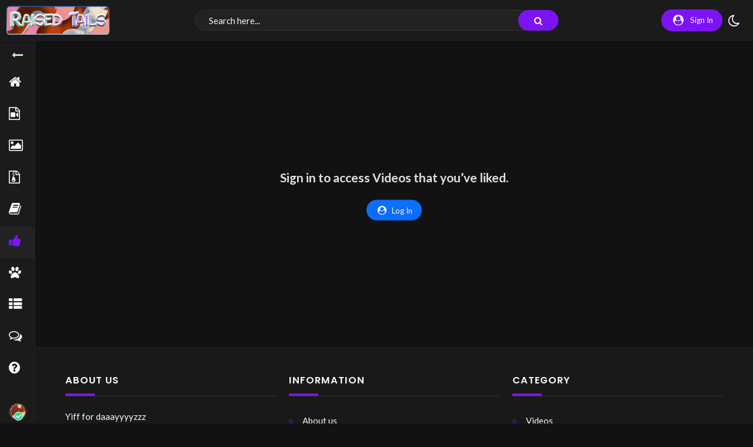

--- FILE ---
content_type: text/html; charset=UTF-8
request_url: https://raisedtails.org/liked/
body_size: 15584
content:
<!doctype html>
<html lang="en-US" data-theme="dark">
    <head>
        <meta charset="UTF-8" />
        <meta name="viewport" content="width=device-width, initial-scale=1" />
        <title>Liked &#8211; Raised Tails</title>
<meta name='robots' content='max-image-preview:large' />
<link rel='dns-prefetch' href='//fonts.googleapis.com' />
<link rel='dns-prefetch' href='//hcaptcha.com' />
<link rel="alternate" type="application/rss+xml" title="Raised Tails &raquo; Feed" href="https://raisedtails.org/feed/" />
<link rel="alternate" type="application/rss+xml" title="Raised Tails &raquo; Comments Feed" href="https://raisedtails.org/comments/feed/" />
<link rel="alternate" title="oEmbed (JSON)" type="application/json+oembed" href="https://raisedtails.org/wp-json/oembed/1.0/embed?url=https%3A%2F%2Fraisedtails.org%2Fliked%2F" />
<link rel="alternate" title="oEmbed (XML)" type="text/xml+oembed" href="https://raisedtails.org/wp-json/oembed/1.0/embed?url=https%3A%2F%2Fraisedtails.org%2Fliked%2F&#038;format=xml" />
<style id='wp-img-auto-sizes-contain-inline-css'>
img:is([sizes=auto i],[sizes^="auto," i]){contain-intrinsic-size:3000px 1500px}
/*# sourceURL=wp-img-auto-sizes-contain-inline-css */
</style>
<style id='wp-emoji-styles-inline-css'>

	img.wp-smiley, img.emoji {
		display: inline !important;
		border: none !important;
		box-shadow: none !important;
		height: 1em !important;
		width: 1em !important;
		margin: 0 0.07em !important;
		vertical-align: -0.1em !important;
		background: none !important;
		padding: 0 !important;
	}
/*# sourceURL=wp-emoji-styles-inline-css */
</style>
<style id='classic-theme-styles-inline-css'>
/*! This file is auto-generated */
.wp-block-button__link{color:#fff;background-color:#32373c;border-radius:9999px;box-shadow:none;text-decoration:none;padding:calc(.667em + 2px) calc(1.333em + 2px);font-size:1.125em}.wp-block-file__button{background:#32373c;color:#fff;text-decoration:none}
/*# sourceURL=/wp-includes/css/classic-themes.min.css */
</style>
<link rel='stylesheet' id='jet-engine-frontend-css' href='https://raisedtails.org/wp-content/plugins/jet-engine/assets/css/frontend.css?ver=3.6.2' media='all' />
<link rel='stylesheet' id='wp-components-css' href='https://raisedtails.org/wp-includes/css/dist/components/style.min.css?ver=6.9' media='all' />
<link rel='stylesheet' id='wptelegram_login-blocks-0-css' href='https://raisedtails.org/wp-content/plugins/wptelegram-login/assets/build/dist/blocks-Cg1mExvO.css' media='all' />
<style id='global-styles-inline-css'>
:root{--wp--preset--aspect-ratio--square: 1;--wp--preset--aspect-ratio--4-3: 4/3;--wp--preset--aspect-ratio--3-4: 3/4;--wp--preset--aspect-ratio--3-2: 3/2;--wp--preset--aspect-ratio--2-3: 2/3;--wp--preset--aspect-ratio--16-9: 16/9;--wp--preset--aspect-ratio--9-16: 9/16;--wp--preset--color--black: #000000;--wp--preset--color--cyan-bluish-gray: #abb8c3;--wp--preset--color--white: #ffffff;--wp--preset--color--pale-pink: #f78da7;--wp--preset--color--vivid-red: #cf2e2e;--wp--preset--color--luminous-vivid-orange: #ff6900;--wp--preset--color--luminous-vivid-amber: #fcb900;--wp--preset--color--light-green-cyan: #7bdcb5;--wp--preset--color--vivid-green-cyan: #00d084;--wp--preset--color--pale-cyan-blue: #8ed1fc;--wp--preset--color--vivid-cyan-blue: #0693e3;--wp--preset--color--vivid-purple: #9b51e0;--wp--preset--gradient--vivid-cyan-blue-to-vivid-purple: linear-gradient(135deg,rgb(6,147,227) 0%,rgb(155,81,224) 100%);--wp--preset--gradient--light-green-cyan-to-vivid-green-cyan: linear-gradient(135deg,rgb(122,220,180) 0%,rgb(0,208,130) 100%);--wp--preset--gradient--luminous-vivid-amber-to-luminous-vivid-orange: linear-gradient(135deg,rgb(252,185,0) 0%,rgb(255,105,0) 100%);--wp--preset--gradient--luminous-vivid-orange-to-vivid-red: linear-gradient(135deg,rgb(255,105,0) 0%,rgb(207,46,46) 100%);--wp--preset--gradient--very-light-gray-to-cyan-bluish-gray: linear-gradient(135deg,rgb(238,238,238) 0%,rgb(169,184,195) 100%);--wp--preset--gradient--cool-to-warm-spectrum: linear-gradient(135deg,rgb(74,234,220) 0%,rgb(151,120,209) 20%,rgb(207,42,186) 40%,rgb(238,44,130) 60%,rgb(251,105,98) 80%,rgb(254,248,76) 100%);--wp--preset--gradient--blush-light-purple: linear-gradient(135deg,rgb(255,206,236) 0%,rgb(152,150,240) 100%);--wp--preset--gradient--blush-bordeaux: linear-gradient(135deg,rgb(254,205,165) 0%,rgb(254,45,45) 50%,rgb(107,0,62) 100%);--wp--preset--gradient--luminous-dusk: linear-gradient(135deg,rgb(255,203,112) 0%,rgb(199,81,192) 50%,rgb(65,88,208) 100%);--wp--preset--gradient--pale-ocean: linear-gradient(135deg,rgb(255,245,203) 0%,rgb(182,227,212) 50%,rgb(51,167,181) 100%);--wp--preset--gradient--electric-grass: linear-gradient(135deg,rgb(202,248,128) 0%,rgb(113,206,126) 100%);--wp--preset--gradient--midnight: linear-gradient(135deg,rgb(2,3,129) 0%,rgb(40,116,252) 100%);--wp--preset--font-size--small: 13px;--wp--preset--font-size--medium: 20px;--wp--preset--font-size--large: 36px;--wp--preset--font-size--x-large: 42px;--wp--preset--spacing--20: 0.44rem;--wp--preset--spacing--30: 0.67rem;--wp--preset--spacing--40: 1rem;--wp--preset--spacing--50: 1.5rem;--wp--preset--spacing--60: 2.25rem;--wp--preset--spacing--70: 3.38rem;--wp--preset--spacing--80: 5.06rem;--wp--preset--shadow--natural: 6px 6px 9px rgba(0, 0, 0, 0.2);--wp--preset--shadow--deep: 12px 12px 50px rgba(0, 0, 0, 0.4);--wp--preset--shadow--sharp: 6px 6px 0px rgba(0, 0, 0, 0.2);--wp--preset--shadow--outlined: 6px 6px 0px -3px rgb(255, 255, 255), 6px 6px rgb(0, 0, 0);--wp--preset--shadow--crisp: 6px 6px 0px rgb(0, 0, 0);}:where(.is-layout-flex){gap: 0.5em;}:where(.is-layout-grid){gap: 0.5em;}body .is-layout-flex{display: flex;}.is-layout-flex{flex-wrap: wrap;align-items: center;}.is-layout-flex > :is(*, div){margin: 0;}body .is-layout-grid{display: grid;}.is-layout-grid > :is(*, div){margin: 0;}:where(.wp-block-columns.is-layout-flex){gap: 2em;}:where(.wp-block-columns.is-layout-grid){gap: 2em;}:where(.wp-block-post-template.is-layout-flex){gap: 1.25em;}:where(.wp-block-post-template.is-layout-grid){gap: 1.25em;}.has-black-color{color: var(--wp--preset--color--black) !important;}.has-cyan-bluish-gray-color{color: var(--wp--preset--color--cyan-bluish-gray) !important;}.has-white-color{color: var(--wp--preset--color--white) !important;}.has-pale-pink-color{color: var(--wp--preset--color--pale-pink) !important;}.has-vivid-red-color{color: var(--wp--preset--color--vivid-red) !important;}.has-luminous-vivid-orange-color{color: var(--wp--preset--color--luminous-vivid-orange) !important;}.has-luminous-vivid-amber-color{color: var(--wp--preset--color--luminous-vivid-amber) !important;}.has-light-green-cyan-color{color: var(--wp--preset--color--light-green-cyan) !important;}.has-vivid-green-cyan-color{color: var(--wp--preset--color--vivid-green-cyan) !important;}.has-pale-cyan-blue-color{color: var(--wp--preset--color--pale-cyan-blue) !important;}.has-vivid-cyan-blue-color{color: var(--wp--preset--color--vivid-cyan-blue) !important;}.has-vivid-purple-color{color: var(--wp--preset--color--vivid-purple) !important;}.has-black-background-color{background-color: var(--wp--preset--color--black) !important;}.has-cyan-bluish-gray-background-color{background-color: var(--wp--preset--color--cyan-bluish-gray) !important;}.has-white-background-color{background-color: var(--wp--preset--color--white) !important;}.has-pale-pink-background-color{background-color: var(--wp--preset--color--pale-pink) !important;}.has-vivid-red-background-color{background-color: var(--wp--preset--color--vivid-red) !important;}.has-luminous-vivid-orange-background-color{background-color: var(--wp--preset--color--luminous-vivid-orange) !important;}.has-luminous-vivid-amber-background-color{background-color: var(--wp--preset--color--luminous-vivid-amber) !important;}.has-light-green-cyan-background-color{background-color: var(--wp--preset--color--light-green-cyan) !important;}.has-vivid-green-cyan-background-color{background-color: var(--wp--preset--color--vivid-green-cyan) !important;}.has-pale-cyan-blue-background-color{background-color: var(--wp--preset--color--pale-cyan-blue) !important;}.has-vivid-cyan-blue-background-color{background-color: var(--wp--preset--color--vivid-cyan-blue) !important;}.has-vivid-purple-background-color{background-color: var(--wp--preset--color--vivid-purple) !important;}.has-black-border-color{border-color: var(--wp--preset--color--black) !important;}.has-cyan-bluish-gray-border-color{border-color: var(--wp--preset--color--cyan-bluish-gray) !important;}.has-white-border-color{border-color: var(--wp--preset--color--white) !important;}.has-pale-pink-border-color{border-color: var(--wp--preset--color--pale-pink) !important;}.has-vivid-red-border-color{border-color: var(--wp--preset--color--vivid-red) !important;}.has-luminous-vivid-orange-border-color{border-color: var(--wp--preset--color--luminous-vivid-orange) !important;}.has-luminous-vivid-amber-border-color{border-color: var(--wp--preset--color--luminous-vivid-amber) !important;}.has-light-green-cyan-border-color{border-color: var(--wp--preset--color--light-green-cyan) !important;}.has-vivid-green-cyan-border-color{border-color: var(--wp--preset--color--vivid-green-cyan) !important;}.has-pale-cyan-blue-border-color{border-color: var(--wp--preset--color--pale-cyan-blue) !important;}.has-vivid-cyan-blue-border-color{border-color: var(--wp--preset--color--vivid-cyan-blue) !important;}.has-vivid-purple-border-color{border-color: var(--wp--preset--color--vivid-purple) !important;}.has-vivid-cyan-blue-to-vivid-purple-gradient-background{background: var(--wp--preset--gradient--vivid-cyan-blue-to-vivid-purple) !important;}.has-light-green-cyan-to-vivid-green-cyan-gradient-background{background: var(--wp--preset--gradient--light-green-cyan-to-vivid-green-cyan) !important;}.has-luminous-vivid-amber-to-luminous-vivid-orange-gradient-background{background: var(--wp--preset--gradient--luminous-vivid-amber-to-luminous-vivid-orange) !important;}.has-luminous-vivid-orange-to-vivid-red-gradient-background{background: var(--wp--preset--gradient--luminous-vivid-orange-to-vivid-red) !important;}.has-very-light-gray-to-cyan-bluish-gray-gradient-background{background: var(--wp--preset--gradient--very-light-gray-to-cyan-bluish-gray) !important;}.has-cool-to-warm-spectrum-gradient-background{background: var(--wp--preset--gradient--cool-to-warm-spectrum) !important;}.has-blush-light-purple-gradient-background{background: var(--wp--preset--gradient--blush-light-purple) !important;}.has-blush-bordeaux-gradient-background{background: var(--wp--preset--gradient--blush-bordeaux) !important;}.has-luminous-dusk-gradient-background{background: var(--wp--preset--gradient--luminous-dusk) !important;}.has-pale-ocean-gradient-background{background: var(--wp--preset--gradient--pale-ocean) !important;}.has-electric-grass-gradient-background{background: var(--wp--preset--gradient--electric-grass) !important;}.has-midnight-gradient-background{background: var(--wp--preset--gradient--midnight) !important;}.has-small-font-size{font-size: var(--wp--preset--font-size--small) !important;}.has-medium-font-size{font-size: var(--wp--preset--font-size--medium) !important;}.has-large-font-size{font-size: var(--wp--preset--font-size--large) !important;}.has-x-large-font-size{font-size: var(--wp--preset--font-size--x-large) !important;}
:where(.wp-block-post-template.is-layout-flex){gap: 1.25em;}:where(.wp-block-post-template.is-layout-grid){gap: 1.25em;}
:where(.wp-block-term-template.is-layout-flex){gap: 1.25em;}:where(.wp-block-term-template.is-layout-grid){gap: 1.25em;}
:where(.wp-block-columns.is-layout-flex){gap: 2em;}:where(.wp-block-columns.is-layout-grid){gap: 2em;}
:root :where(.wp-block-pullquote){font-size: 1.5em;line-height: 1.6;}
/*# sourceURL=global-styles-inline-css */
</style>
<link rel='stylesheet' id='tag-groups-css-frontend-structure-css' href='https://raisedtails.org/wp-content/plugins/tag-groups/assets/css/jquery-ui.structure.min.css?ver=2.0.5' media='all' />
<link rel='stylesheet' id='tag-groups-css-frontend-theme-css' href='https://raisedtails.org/wp-content/plugins/tag-groups/assets/css/delta/jquery-ui.theme.min.css?ver=2.0.5' media='all' />
<link rel='stylesheet' id='tag-groups-css-frontend-css' href='https://raisedtails.org/wp-content/plugins/tag-groups/assets/css/frontend.min.css?ver=2.0.5' media='all' />
<link rel='stylesheet' id='bootstrap-css' href='https://raisedtails.org/wp-content/themes/streamtube/assets/css/bootstrap.min.css?ver=1731884650' media='all' />
<link rel='stylesheet' id='streamtube-style-css' href='https://raisedtails.org/wp-content/themes/streamtube/style.css?ver=1731884650' media='all' />
<style id='streamtube-style-inline-css'>
:root{font-size:15px}
.user-roles .user-role.role-administrator{background: #1dd0d6!important}.user-roles .user-role.role-editor{background: #00ff26!important}.user-roles .user-role.role-author{background: #8224e3!important}.user-roles .user-role.role-contributor{background: #6c757d!important}.user-roles .user-role.role-subscriber{background: #004cbf!important}
/*# sourceURL=streamtube-style-inline-css */
</style>
<link rel='stylesheet' id='streamtube-child-style-css' href='https://raisedtails.org/wp-content/themes/streamtube-child/style.css?ver=1697709372' media='all' />
<link rel='stylesheet' id='google-font-lato-poppins-css' href='//fonts.googleapis.com/css?family=Lato%3Aital%2Cwght%400%2C100%3B0%2C300%3B0%2C400%3B0%2C700%3B1%2C100%3B1%2C300%3B1%2C400%7CPoppins%3Aital%2Cwght%400%2C100%3B0%2C200%3B0%2C300%3B0%2C400%3B0%2C500%3B0%2C600%3B1%2C100%3B1%2C200%3B1%2C300%3B1%2C400%3B1%2C500%3B1%2C600&#038;display=swap&#038;ver=6.9' media='all' />
<link rel='stylesheet' id='streamtube-fontello-css' href='https://raisedtails.org/wp-content/themes/streamtube/assets/css/fontello.css?ver=1731884650' media='all' />
<link rel='stylesheet' id='wpforo-widgets-css' href='https://raisedtails.org/wp-content/plugins/wpforo/themes/2022/widgets.css?ver=2.4.13' media='all' />
<link rel='stylesheet' id='placeholder-loading-css' href='https://raisedtails.org/wp-content/plugins/streamtube-core/public/assets/css/placeholder-loading.min.css?ver=1697709315' media='all' />
<link rel='stylesheet' id='slick-css' href='https://raisedtails.org/wp-content/plugins/streamtube-core/public/assets/vendor/slick/slick.css?ver=1697709316' media='all' />
<link rel='stylesheet' id='slick-theme-css' href='https://raisedtails.org/wp-content/plugins/streamtube-core/public/assets/vendor/slick/slick-theme.css?ver=1697709316' media='all' />
<link rel='stylesheet' id='elementor-icons-css' href='https://raisedtails.org/wp-content/plugins/elementor/assets/lib/eicons/css/elementor-icons.min.css?ver=5.45.0' media='all' />
<link rel='stylesheet' id='elementor-frontend-css' href='https://raisedtails.org/wp-content/plugins/elementor/assets/css/frontend.min.css?ver=3.34.1' media='all' />
<link rel='stylesheet' id='elementor-post-6-css' href='https://raisedtails.org/wp-content/uploads/elementor/css/post-6.css?ver=1768388688' media='all' />
<link rel='stylesheet' id='jet-tricks-frontend-css' href='https://raisedtails.org/wp-content/plugins/jet-tricks/assets/css/jet-tricks-frontend.css?ver=1.5.0' media='all' />
<link rel='stylesheet' id='elementor-post-96-css' href='https://raisedtails.org/wp-content/uploads/elementor/css/post-96.css?ver=1768428620' media='all' />
<link rel='stylesheet' id='jquery-chosen-css' href='https://raisedtails.org/wp-content/plugins/jet-search/assets/lib/chosen/chosen.min.css?ver=1.8.7' media='all' />
<link rel='stylesheet' id='jet-search-css' href='https://raisedtails.org/wp-content/plugins/jet-search/assets/css/jet-search.css?ver=3.5.5.1' media='all' />
<link rel='stylesheet' id='wpforo-dynamic-style-css' href='https://raisedtails.org/wp-content/uploads/wpforo/assets/colors.css?ver=2.4.13.a3ac03611c74bba5820b22655a97af93' media='all' />
<link rel='stylesheet' id='elementor-gf-local-roboto-css' href='https://raisedtails.org/wp-content/uploads/elementor/google-fonts/css/roboto.css?ver=1742292300' media='all' />
<link rel='stylesheet' id='elementor-gf-local-robotoslab-css' href='https://raisedtails.org/wp-content/uploads/elementor/google-fonts/css/robotoslab.css?ver=1742292304' media='all' />
<script src="https://raisedtails.org/wp-includes/js/jquery/jquery.min.js?ver=3.7.1" id="jquery-core-js"></script>
<script src="https://raisedtails.org/wp-includes/js/jquery/jquery-migrate.min.js?ver=3.4.1" id="jquery-migrate-js"></script>
<script src="https://raisedtails.org/wp-includes/js/imagesloaded.min.js?ver=6.9" id="imagesLoaded-js"></script>
<script src="https://raisedtails.org/wp-content/plugins/tag-groups/assets/js/frontend.min.js?ver=2.0.5" id="tag-groups-js-frontend-js"></script>
<link rel="https://api.w.org/" href="https://raisedtails.org/wp-json/" /><link rel="alternate" title="JSON" type="application/json" href="https://raisedtails.org/wp-json/wp/v2/pages/96" /><link rel="EditURI" type="application/rsd+xml" title="RSD" href="https://raisedtails.org/xmlrpc.php?rsd" />
<meta name="generator" content="WordPress 6.9" />
<link rel="canonical" href="https://raisedtails.org/liked/" />
<link rel='shortlink' href='https://raisedtails.org/?p=96' />
<meta name="generator" content="StreamTube | Video Streaming WordPress Theme | https://1.envato.market/qny3O5"><style>
.h-captcha{position:relative;display:block;margin-bottom:2rem;padding:0;clear:both}.h-captcha[data-size="normal"]{width:303px;height:78px}.h-captcha[data-size="compact"]{width:164px;height:144px}.h-captcha[data-size="invisible"]{display:none}.h-captcha::before{content:'';display:block;position:absolute;top:0;left:0;background:url(https://raisedtails.org/wp-content/plugins/hcaptcha-for-forms-and-more/assets/images/hcaptcha-div-logo.svg) no-repeat;border:1px solid #fff0;border-radius:4px}.h-captcha[data-size="normal"]::before{width:300px;height:74px;background-position:94% 28%}.h-captcha[data-size="compact"]::before{width:156px;height:136px;background-position:50% 79%}.h-captcha[data-theme="light"]::before,body.is-light-theme .h-captcha[data-theme="auto"]::before,.h-captcha[data-theme="auto"]::before{background-color:#fafafa;border:1px solid #e0e0e0}.h-captcha[data-theme="dark"]::before,body.is-dark-theme .h-captcha[data-theme="auto"]::before,html.wp-dark-mode-active .h-captcha[data-theme="auto"]::before,html.drdt-dark-mode .h-captcha[data-theme="auto"]::before{background-image:url(https://raisedtails.org/wp-content/plugins/hcaptcha-for-forms-and-more/assets/images/hcaptcha-div-logo-white.svg);background-repeat:no-repeat;background-color:#333;border:1px solid #f5f5f5}.h-captcha[data-theme="custom"]::before{background-color:initial}.h-captcha[data-size="invisible"]::before{display:none}.h-captcha iframe{position:relative}div[style*="z-index: 2147483647"] div[style*="border-width: 11px"][style*="position: absolute"][style*="pointer-events: none"]{border-style:none}
</style>
<style>
.elementor-widget-login .h-captcha{margin-bottom:0}
</style>
<meta name="generator" content="Elementor 3.34.1; features: additional_custom_breakpoints; settings: css_print_method-external, google_font-enabled, font_display-swap">
			<style>
				.e-con.e-parent:nth-of-type(n+4):not(.e-lazyloaded):not(.e-no-lazyload),
				.e-con.e-parent:nth-of-type(n+4):not(.e-lazyloaded):not(.e-no-lazyload) * {
					background-image: none !important;
				}
				@media screen and (max-height: 1024px) {
					.e-con.e-parent:nth-of-type(n+3):not(.e-lazyloaded):not(.e-no-lazyload),
					.e-con.e-parent:nth-of-type(n+3):not(.e-lazyloaded):not(.e-no-lazyload) * {
						background-image: none !important;
					}
				}
				@media screen and (max-height: 640px) {
					.e-con.e-parent:nth-of-type(n+2):not(.e-lazyloaded):not(.e-no-lazyload),
					.e-con.e-parent:nth-of-type(n+2):not(.e-lazyloaded):not(.e-no-lazyload) * {
						background-image: none !important;
					}
				}
			</style>
			<style>
.elementor-field-type-hcaptcha .elementor-field{background:transparent!important}.elementor-field-type-hcaptcha .h-captcha{margin-bottom:unset}
</style>
<link rel="icon" href="https://raisedtails.org/wp-content/uploads/2023/07/favico-150x150.png" sizes="32x32" />
<link rel="icon" href="https://raisedtails.org/wp-content/uploads/2023/07/favico.png" sizes="192x192" />
<link rel="apple-touch-icon" href="https://raisedtails.org/wp-content/uploads/2023/07/favico.png" />
<meta name="msapplication-TileImage" content="https://raisedtails.org/wp-content/uploads/2023/07/favico.png" />
		<style id="wp-custom-css">
			:root {
  --accent-color: #7d13f5;
}
 
/** Header **/
.site-header form button[type="submit"],
.header-user__dropdown .btn-login{
    background: var( --accent-color )!important;
    border-color: var( --accent-color )!important;
}
 
.site-header form button[type="submit"] .btn__icon{
    color: #fff;
}
 
/** Widget **/
.widget-title:after{
    background: var( --accent-color );
}
 
.widget_archive ul li a:before, 
.widget_categories ul li a:before, 
.widget_pages ul li a:before, 
.widget_meta ul li a:before, 
.widget_recent_comments ul li a:before, 
.widget_recent_entries ul li a:before, 
.widget_rss ul li a:before, 
.widget_nav_menu ul li a:before, 
.widget_product_categories ul li a:before{
    border-color: var( --accent-color );
}
 
.widget_archive ul li a:hover:before, 
.widget_categories ul li a:hover:before, 
.widget_pages ul li a:hover:before, 
.widget_meta ul li a:hover:before, 
.widget_recent_comments ul li a:hover:before, 
.widget_recent_entries ul li a:hover:before, 
.widget_rss ul li a:hover:before, 
.widget_nav_menu ul li a:hover:before, 
.widget_product_categories ul li a:hover:before{
    background: var( --accent-color );
}
 
.widget-title .title-icon{
    background: var( --accent-color );
}
 
.follow-button-group .btn-danger,
.button-donate-wrap .btn-danger{
    background: var( --accent-color );
    border-color: var( --accent-color );
}
 
 
.post-review .thescore{
    background: var( --accent-color );
}
 
.post-review .review-score span{
    border-color: var( --accent-color );
}
 
.post-category a {
    color: var( --accent-color );
}
 
html[data-theme=dark] .single-body .post-tags a{
    border-color: var( --accent-color );
}
 
body.search .search-tabs .nav-link:hover, 
body.search .search-tabs .nav-link.active{
    border-top: var( --accent-color );
}
 
.float-nav .nav-item.current-menu-item>a,
.float-nav .nav-item .nav-link:focus, 
.float-nav .nav-item .nav-link:hover{
    color: var( --accent-color )!important;
}		</style>
		    </head>

    <body class="wp-singular page-template page-template-page-templates page-template-page-builder-fullwidth page-template-page-templatespage-builder-fullwidth-php page page-id-96 wp-custom-logo wp-embed-responsive wp-theme-streamtube wp-child-theme-streamtube-child bm-messages-light d-flex flex-column h-100vh no-js singular has-primary-menu header-template-1 content-container-fluid has-preloader single-comment-closed single-no-comments streamtube wpf-dark wpft- wpf-guest wpfu-group-4 wpf-theme-2022 wpf-is_standalone-0 wpf-boardid-0 is_wpforo_page-0 is_wpforo_url-0 is_wpforo_shortcode_page-0 elementor-default elementor-kit-6 elementor-page elementor-page-96">

                
        <div class="preloader" id="preloader">
    <div class="position-absolute top-50 start-50 translate-middle">
        <div class="spinner-border text-danger" role="status">
    <span class="visually-hidden">Loading...</span></div>    </div>
</div><header id="site-header" class="site-header site-header-headroom header-fw-1 d-flex align-items-center shadow-sm border-bottom py-4 fixed-top">    <div class="container-fluid container-header">
        
        <div class="row align-items-center">
            <div class="col-1 col-sm-4 col-md-4 col-lg-3 col-xl-3 col-xxl-3">
                <div class="d-flex align-items-center">

                                            <div class="navbar-toggler-btn navbar-light d-xl-none">
                            <button id="toggle-nav" class="btn border-0 navbar-toggler shadow-none" type="button">
                                <span class="btn__icon icon-menu"></span>
                            </button>
                        </div>
                    
                    <div class="logo-lg d-none d-lg-block">                        <div class="custom-logo-wrap"><a href="https://raisedtails.org/" class="custom-logo-link" rel="home"><img width="250" height="70" src="https://raisedtails.org/wp-content/uploads/2023/07/RTLogo3.png" data-light-src="https://raisedtails.org/wp-content/uploads/2023/07/RTLogo3.png" class="custom-logo" alt="Raised Tails" /></a></div>                    </div>
                </div>
            </div>

            <div class="col-center col-6 col-sm-4 col-md-4 col-lg-6 col-xl-6 col-xxl-6 top-0">
                <div class="d-flex">
                    <div class="logo-sm mx-md-auto me-sm-auto d-block d-lg-none">                        <div class="custom-logo-wrap"><a href="https://raisedtails.org/" class="custom-logo-link" rel="home"><img width="250" height="70" src="https://raisedtails.org/wp-content/uploads/2023/07/RTLogo3.png" data-light-src="https://raisedtails.org/wp-content/uploads/2023/07/RTLogo3.png" class="custom-logo" alt="Raised Tails" /></a></div>                    </div>
                </div>

                <div id="site-search" class="site-search search-form-wrap d-none d-lg-block">
                    <form action="https://raisedtails.org/" class="search-form  d-flex" method="get">
	<button class="toggle-search btn btn-sm border-0 shadow-none d-block d-lg-none p-2" type="button">
		<span class="icon-left-open"></span>
	</button>
		
	<div class="input-group-wrap position-relative w-100">		

		<input id="search-input" class="form-control shadow-none ps-4 search-input autocomplete" autocomplete="off" aria-label="Search" name="s" placeholder="Search here..." type="text" value="">
		<input type="hidden" name="search">

		<input type="hidden" id="_wpnonce" name="_wpnonce" value="5fa9bf7c3c" />
		
		<button class="btn btn-outline-secondary px-4 btn-main shadow-none" type="submit">
			<span class="btn__icon icon-search"></span>
		</button>

	</div>
</form>                </div>
            </div>

            <div class="col-5 col-sm-4 col-md-4 col-lg-3 col-xl-3 col-xxl-3">                <div class="header-user d-flex align-items-center">

                    <div class="ms-auto d-flex align-items-center gap-1 gap-sm-1 gap-lg-2">

                        <div class="header-user__search d-lg-none">
                            <button type="button" class="toggle-search btn btn-sm border-0 shadow-none p-1">
                                <span class="btn__icon icon-search"></span>
                            </button>
                        </div>

                        
<div class="header-user__dropdown ms-0 ms-lg-2">

    
        
            <a class="btn btn-login px-lg-3 d-flex align-items-center btn-sm" href="https://raisedtails.org/wp-login.php">
                    <span class="btn__icon icon-user-circle"></span>
                    <span class="btn__text text-white d-lg-block d-none ms-2">Sign In</span>
                </a>
        
    
</div>

    <div class="header-theme-switcher">
    <button class="btn theme-switcher outline-none shadow-none p-1" id="theme-switcher">
        <span class="btn__icon icon-moon"></span>        
    </button>  
</div>                        
                    </div>
                    
                </div>
            </div>

        </div>
    </div>   
</header>


	<div id="sidebar-secondary" class="sidebar sidebar-secondary  border-end bg-white no-scroll d-flex flex-column">
		
		<button id="btn-menu-collap" class="btn-collapse btn btn-lg bg-white btn-white rounded-0 px-0 shadow-none">
			<span class="icon-left text-secondary"></span>
		</button>

		<div class="widget_main-menu"><div id="main-nav" class="main-nav float-nav"><ul id="menu-primary" class="nav flex-column"><li itemscope="itemscope" itemtype="https://www.schema.org/SiteNavigationElement" id="menu-item-1975" class="menu-item menu-item-type-post_type menu-item-object-page menu-item-home menu-item-1975 nav-item nav-item-icon"><a title="Home" href="https://raisedtails.org/" class="nav-link"><span class="menu-icon-wrap"><span class="menu-icon fa fa-home" data-bs-toggle="tooltip" data-bs-placement="right" title="Home"></span><span class="menu-title menu-text">Home</span></span></a></li>
<li itemscope="itemscope" itemtype="https://www.schema.org/SiteNavigationElement" id="menu-item-34" class="menu-item menu-item-type-custom menu-item-object-custom menu-item-has-children dropdown drop-end menu-item-34 nav-item nav-item-icon"><a title="Videos" href="#" data-bs-display="static" data-bs-toggle="dropdown" aria-haspopup="true" aria-expanded="false" class="nav-link dropdown-toggle" id="menu-item-dropdown-34"><span class="menu-icon-wrap"><span class="menu-icon fa fa-file-video-o " data-bs-toggle="tooltip" data-bs-placement="right" title="Videos"></span><span class="menu-title menu-text">Videos</span></span></a>
<ul class="dropdown-menu animate slideIn" aria-labelledby="menu-item-dropdown-34" role="menu">
	<li itemscope="itemscope" itemtype="https://www.schema.org/SiteNavigationElement" id="menu-item-3459" class="menu-item menu-item-type-taxonomy menu-item-object-categories menu-item-3459 nav-item"><a title="Second Life" href="https://raisedtails.org/categories/sl/" class="dropdown-item nav-link"><span class="menu-icon-wrap"><span class="menu-title menu-text">Second Life</span></span></a></li>
	<li itemscope="itemscope" itemtype="https://www.schema.org/SiteNavigationElement" id="menu-item-3458" class="menu-item menu-item-type-taxonomy menu-item-object-categories menu-item-3458 nav-item"><a title="MikuMikuDance (MMD)" href="https://raisedtails.org/categories/mmd/" class="dropdown-item nav-link"><span class="menu-icon-wrap"><span class="menu-title menu-text">MikuMikuDance (MMD)</span></span></a></li>
	<li itemscope="itemscope" itemtype="https://www.schema.org/SiteNavigationElement" id="menu-item-3456" class="menu-item menu-item-type-taxonomy menu-item-object-categories menu-item-3456 nav-item"><a title="3D" href="https://raisedtails.org/categories/3d/" class="dropdown-item nav-link"><span class="menu-icon-wrap"><span class="menu-title menu-text">3D</span></span></a></li>
	<li itemscope="itemscope" itemtype="https://www.schema.org/SiteNavigationElement" id="menu-item-15" class="menu-item menu-item-type-taxonomy menu-item-object-categories menu-item-15 nav-item"><a title="Gaming" href="https://raisedtails.org/categories/gaming/" class="dropdown-item nav-link"><span class="menu-icon-wrap"><span class="menu-title menu-text">Gaming</span></span></a></li>
	<li itemscope="itemscope" itemtype="https://www.schema.org/SiteNavigationElement" id="menu-item-17" class="menu-item menu-item-type-taxonomy menu-item-object-categories menu-item-17 nav-item"><a title="Music" href="https://raisedtails.org/categories/music/" class="dropdown-item nav-link"><span class="menu-icon-wrap"><span class="menu-title menu-text">Music</span></span></a></li>
</ul>
</li>
<li itemscope="itemscope" itemtype="https://www.schema.org/SiteNavigationElement" id="menu-item-3880" class="menu-item menu-item-type-custom menu-item-object-custom menu-item-3880 nav-item nav-item-icon"><a title="Galleries" href="https://raisedtails.org/galleries" class="nav-link"><span class="menu-icon-wrap"><span class="menu-icon fa fa-image" data-bs-toggle="tooltip" data-bs-placement="right" title="Galleries"></span><span class="menu-title menu-text">Galleries</span></span></a></li>
<li itemscope="itemscope" itemtype="https://www.schema.org/SiteNavigationElement" id="menu-item-4504" class="menu-item menu-item-type-custom menu-item-object-custom menu-item-has-children dropdown drop-end menu-item-4504 nav-item nav-item-icon"><a title="3D Assets" href="#" data-bs-display="static" data-bs-toggle="dropdown" aria-haspopup="true" aria-expanded="false" class="nav-link dropdown-toggle" id="menu-item-dropdown-4504"><span class="menu-icon-wrap"><span class="menu-icon fa fa-file-zip-o" data-bs-toggle="tooltip" data-bs-placement="right" title="3D Assets"></span><span class="menu-title menu-text">3D Assets</span></span></a>
<ul class="dropdown-menu animate slideIn" aria-labelledby="menu-item-dropdown-4504" role="menu">
	<li itemscope="itemscope" itemtype="https://www.schema.org/SiteNavigationElement" id="menu-item-4505" class="menu-item menu-item-type-taxonomy menu-item-object-asset-type menu-item-4505 nav-item"><a title="MMD Model" href="https://raisedtails.org/asset-type/mmd-model/" class="dropdown-item nav-link"><span class="menu-icon-wrap"><span class="menu-title menu-text">MMD Model</span></span></a></li>
	<li itemscope="itemscope" itemtype="https://www.schema.org/SiteNavigationElement" id="menu-item-4506" class="menu-item menu-item-type-taxonomy menu-item-object-asset-type menu-item-4506 nav-item"><a title="MMD Stage" href="https://raisedtails.org/asset-type/mmd-stage/" class="dropdown-item nav-link"><span class="menu-icon-wrap"><span class="menu-title menu-text">MMD Stage</span></span></a></li>
</ul>
</li>
<li itemscope="itemscope" itemtype="https://www.schema.org/SiteNavigationElement" id="menu-item-111" class="menu-item menu-item-type-post_type menu-item-object-page menu-item-111 nav-item nav-item-icon"><a title="Blog" href="https://raisedtails.org/blog/" class="nav-link"><span class="menu-icon-wrap"><span class="menu-icon fa fa-book " data-bs-toggle="tooltip" data-bs-placement="right" title="Blog"></span><span class="menu-title menu-text">Blog</span></span></a></li>
<li itemscope="itemscope" itemtype="https://www.schema.org/SiteNavigationElement" id="menu-item-101" class="menu-item menu-item-type-post_type menu-item-object-page current-menu-item page_item page-item-96 current_page_item active menu-item-101 nav-item nav-item-icon"><a title="Liked" href="https://raisedtails.org/liked/" class="nav-link" aria-current="page"><span class="menu-icon-wrap"><span class="menu-icon fa fa-thumbs-up" data-bs-toggle="tooltip" data-bs-placement="right" title="Liked"></span><span class="menu-title menu-text">Liked</span></span></a></li>
<li itemscope="itemscope" itemtype="https://www.schema.org/SiteNavigationElement" id="menu-item-108" class="menu-item menu-item-type-post_type menu-item-object-page menu-item-108 nav-item nav-item-icon"><a title="Members" href="https://raisedtails.org/members/" class="nav-link"><span class="menu-icon-wrap"><span class="menu-icon fa fa-paw " data-bs-toggle="tooltip" data-bs-placement="right" title="Members"></span><span class="menu-title menu-text">Members</span></span></a></li>
<li itemscope="itemscope" itemtype="https://www.schema.org/SiteNavigationElement" id="menu-item-4327" class="menu-item menu-item-type-custom menu-item-object-custom menu-item-4327 nav-item nav-item-icon"><a title="Forums" href="https://raisedtails.org/community" class="nav-link"><span class="menu-icon-wrap"><span class="menu-icon fa fa-th-list " data-bs-toggle="tooltip" data-bs-placement="right" title="Forums"></span><span class="menu-title menu-text">Forums</span></span></a></li>
<li itemscope="itemscope" itemtype="https://www.schema.org/SiteNavigationElement" id="menu-item-3481" class="menu-item menu-item-type-post_type menu-item-object-page menu-item-3481 nav-item nav-item-icon"><a title="Live Chat" href="https://raisedtails.org/chat/" class="nav-link"><span class="menu-icon-wrap"><span class="menu-icon fa fa-comments-o " data-bs-toggle="tooltip" data-bs-placement="right" title="Live Chat"></span><span class="menu-title menu-text">Live Chat</span></span></a></li>
<li itemscope="itemscope" itemtype="https://www.schema.org/SiteNavigationElement" id="menu-item-4218" class="menu-item menu-item-type-post_type menu-item-object-page menu-item-4218 nav-item nav-item-icon"><a title="FAQ" href="https://raisedtails.org/faq/" class="nav-link"><span class="menu-icon-wrap"><span class="menu-icon fa fa-question-circle" data-bs-toggle="tooltip" data-bs-placement="right" title="FAQ"></span><span class="menu-title menu-text">FAQ</span></span></a></li>
</ul></div></div><div class="widget-group p-3 mt-3"><div id="user-list-widget-1" class="widget widget-secondary user-list-widget streamtube-widget"><div class="widget-title-wrap"><h2 class="widget-title d-flex align-items-center">Authors</h2></div><ul class="user-list list-unstyled">					<li class="user-item mb-4">
						<div class="d-flex align-items-start">
							<div class="user-wrap"><div class="user-avatar is-off user-avatar-lg is-verified"><a data-bs-toggle="tooltip" data-bs-placement="right" class="d-flex align-items-center fw-bold text-decoration-none" title="Sangie Nativus" href="https://raisedtails.org/author/sangie/"><img alt='' src='https://raisedtails.org/wp-content/uploads/2023/07/panis-150x150.jpg' srcset='https://raisedtails.org/wp-content/uploads/2023/07/panis-150x150.jpg 2x' class='avatar avatar-200 photo img-thumbnail' height='200' width='200' decoding='async'/></a></div></div>							<div class="user-meta">
								<h4 class="user-name m-0"><a class="text-body fw-bold text-decoration-none" title="Sangie Nativus" href="https://raisedtails.org/author/sangie/">Sangie Nativus</a></h4>
								
																			<div class="video-count text-secondary small">
											32 videos										</div>
									
																		

															</div>
						</div>
					</li>
										<li class="user-item mb-4">
						<div class="d-flex align-items-start">
							<div class="user-wrap"><div class="user-avatar is-off user-avatar-lg"><a data-bs-toggle="tooltip" data-bs-placement="right" class="d-flex align-items-center fw-bold text-decoration-none" title="h0rs3" href="https://raisedtails.org/author/h0rs3/"><img alt='' src='https://secure.gravatar.com/avatar/d5389b4f86407e7f3ecd4eddc1e4086b752160cdeb8853afca0e2492b3370001?s=200&#038;d=mm&#038;r=x' srcset='https://secure.gravatar.com/avatar/d5389b4f86407e7f3ecd4eddc1e4086b752160cdeb8853afca0e2492b3370001?s=400&#038;d=mm&#038;r=x 2x' class='avatar avatar-200 photo img-thumbnail' height='200' width='200' decoding='async'/></a></div></div>							<div class="user-meta">
								<h4 class="user-name m-0"><a class="text-body fw-bold text-decoration-none" title="h0rs3" href="https://raisedtails.org/author/h0rs3/">h0rs3</a></h4>
								
																			<div class="video-count text-secondary small">
											6 videos										</div>
									
																		

															</div>
						</div>
					</li>
										<li class="user-item mb-4">
						<div class="d-flex align-items-start">
							<div class="user-wrap"><div class="user-avatar is-off user-avatar-lg is-verified"><a data-bs-toggle="tooltip" data-bs-placement="right" class="d-flex align-items-center fw-bold text-decoration-none" title="Cresil Violet" href="https://raisedtails.org/author/cresil/"><img alt='' src='//raisedtails.org/wp-content/uploads/wpforo/avatars/cresil_49.jpg' class='avatar avatar-200 photo' height='200' width='200' /></a></div></div>							<div class="user-meta">
								<h4 class="user-name m-0"><a class="text-body fw-bold text-decoration-none" title="Cresil Violet" href="https://raisedtails.org/author/cresil/">Cresil Violet</a></h4>
								
																			<div class="video-count text-secondary small">
											23 videos										</div>
									
																		

															</div>
						</div>
					</li>
										<li class="user-item mb-4">
						<div class="d-flex align-items-start">
							<div class="user-wrap"><div class="user-avatar is-off user-avatar-lg is-verified"><a data-bs-toggle="tooltip" data-bs-placement="right" class="d-flex align-items-center fw-bold text-decoration-none" title="Fobo" href="https://raisedtails.org/author/virtyalfobo/"><img alt='' src='//raisedtails.org/wp-content/uploads/wpforo/avatars/virtyalfobo_144.jpg' class='avatar avatar-200 photo' height='200' width='200' /></a></div></div>							<div class="user-meta">
								<h4 class="user-name m-0"><a class="text-body fw-bold text-decoration-none" title="Fobo" href="https://raisedtails.org/author/virtyalfobo/">Fobo</a></h4>
								
																			<div class="video-count text-secondary small">
											11 videos										</div>
									
																		

															</div>
						</div>
					</li>
										<li class="user-item mb-4">
						<div class="d-flex align-items-start">
							<div class="user-wrap"><div class="user-avatar is-off user-avatar-lg"><a data-bs-toggle="tooltip" data-bs-placement="right" class="d-flex align-items-center fw-bold text-decoration-none" title="LoneTiger" href="https://raisedtails.org/author/lonetiger/"><img alt='' src='https://raisedtails.org/wp-content/uploads/xlavthumbcanvas500x500-150x150.jpg' srcset='https://raisedtails.org/wp-content/uploads/xlavthumbcanvas500x500-150x150.jpg 2x' class='avatar avatar-200 photo img-thumbnail' height='200' width='200' decoding='async'/></a></div></div>							<div class="user-meta">
								<h4 class="user-name m-0"><a class="text-body fw-bold text-decoration-none" title="LoneTiger" href="https://raisedtails.org/author/lonetiger/">LoneTiger</a></h4>
								
																			<div class="video-count text-secondary small">
											5 videos										</div>
									
																		

															</div>
						</div>
					</li>
										<li class="user-item mb-4">
						<div class="d-flex align-items-start">
							<div class="user-wrap"><div class="user-avatar is-off user-avatar-lg is-verified"><a data-bs-toggle="tooltip" data-bs-placement="right" class="d-flex align-items-center fw-bold text-decoration-none" title="Fusion" href="https://raisedtails.org/author/fusion/"><img alt='' src='https://secure.gravatar.com/avatar/a90bcfd1d2464ba19e9d9af9719811b49cffff5bb95b6b6d94364cf8b554bf11?s=200&#038;d=mm&#038;r=x' srcset='https://secure.gravatar.com/avatar/a90bcfd1d2464ba19e9d9af9719811b49cffff5bb95b6b6d94364cf8b554bf11?s=400&#038;d=mm&#038;r=x 2x' class='avatar avatar-200 photo img-thumbnail' height='200' width='200' decoding='async'/></a></div></div>							<div class="user-meta">
								<h4 class="user-name m-0"><a class="text-body fw-bold text-decoration-none" title="Fusion" href="https://raisedtails.org/author/fusion/">Fusion</a></h4>
								
																			<div class="video-count text-secondary small">
											2 videos										</div>
									
																		

															</div>
						</div>
					</li>
					</ul></div></div>	</div>

<div id="site-main" class="site-main">
	<div class="page-main p-0">

		<div class="container-fluid p-0">

					<div data-elementor-type="wp-page" data-elementor-id="96" class="elementor elementor-96" data-elementor-post-type="page">
						<div class="elementor-section elementor-top-section elementor-element elementor-element-0e547e0 elementor-section-full_width elementor-section-height-default elementor-section-height-default" data-id="0e547e0" data-element_type="section" data-settings="{&quot;jet_parallax_layout_list&quot;:[]}">
						<div class="elementor-container elementor-column-gap-no">
					<div class="elementor-column elementor-col-100 elementor-top-column elementor-element elementor-element-0e5edee" data-id="0e5edee" data-element_type="column">
			<div class="elementor-widget-wrap elementor-element-populated">
						<div class="elementor-element elementor-element-c42a438 elementor-widget elementor-widget-liked-posts" data-id="c42a438" data-element_type="widget" data-widget_type="liked-posts.default">
				<div class="elementor-widget-container">
					<div class="liked-login login-wrap position-relative">
	<div class="top-50 start-50 translate-middle position-absolute text-center">

		<h5 class="text-muted h5 mb-4">
			Sign in to access Videos that you’ve liked.		</h5>

		<a class="btn btn-primary btn-login text-white px-3" href="https://raisedtails.org/wp-login.php?redirect_to=https%3A%2F%2Fraisedtails.org%2Fliked%2F">		    <span class="menu-icon icon-user-circle me-0 me-sm-1"></span>
		    <span class="menu-text small menu-text small">
		    	Log In		    </span>
		</a>

	</div>
</div>				</div>
				</div>
					</div>
		</div>
					</div>
		</div>
				</div>
		
		</div>

	</div>

            
    </div><!--.site-main-->

<div id="site-footer" class="site-footer mt-auto">

    
          

        
    <div class="footer-sidebar">

        <div class="container container-footer">

            <div class="row">

            <div class="col-lg-4 col-12"><div id="footer-sidebar-0"><div id="custom_html-1" class="widget_text widget widget-footer widget_custom_html"><div class="widget-title-wrap"><h2 class="widget-title d-flex align-items-center">About Us</h2></div><div class="textwidget custom-html-widget">Yiff for daaayyyyzzz</div></div><div id="posts-widget-6" class="widget widget-footer posts-widget streamtube-widget"><div class="widget-title-wrap"><h2 class="widget-title d-flex align-items-center"> Latest Posts </h2></div><div  class="post-grid post-grid-light post-grid-list post-grid-list_xs" data-page="0" data-max-pages="0">
				<div class="row row-cols-1 row-cols-sm-1 row-cols-md-1 row-cols-lg-1 row-cols-xl-1 row-cols-xxl-1" >
					<div class="post-item mb-4"><article class="post-4558 post type-post status-publish format-standard hentry category-updates" data-layout="list" data-embed-url="https://raisedtails.org/accounts-moved-from-raised-tails-v2-and-yiff-this/embed/" >

    <div class="post-body d-flex align-items-start">

        
            <div class="post-main me-3">
                <a class="post-permalink" title="Accounts moved from Raised Tails v2 and Yiff This" href="https://raisedtails.org/accounts-moved-from-raised-tails-v2-and-yiff-this/">
                    <div class="post-thumbnail ratio ratio-16x9 rounded overflow-hidden bg-dark">        

    
            
    
</div><!--.post-thumbnail-->                </a>
            </div>
            
        
        <div class="post-bottom w-100 clearfix">
            <div class="post-meta">

                
                <h2 class="post-meta__title post-title"><a title="Accounts moved from Raised Tails v2 and Yiff This" href="https://raisedtails.org/accounts-moved-from-raised-tails-v2-and-yiff-this/">Accounts moved from Raised Tails v2 and Yiff This</a></h2>
                
                
                                                <div class="post-meta__items">

                    
                                        

                    
<div class="post-meta__date">

    <span class="icon-calendar-empty"></span>
    
    <a title="Accounts moved from Raised Tails v2 and Yiff This" href="https://raisedtails.org/accounts-moved-from-raised-tails-v2-and-yiff-this/">
        on <time datetime="2023-07-18 13:36:49" class="date">July 18, 2023</time>    </a>
</div>
                                        

                    
                                    </div>

            </div>

            
        </div>
    </div>

</article></div><div class="post-item mb-4"><article class="post-4556 post type-post status-publish format-standard hentry category-updates" data-layout="list" data-embed-url="https://raisedtails.org/raised-tails-v3/embed/" >

    <div class="post-body d-flex align-items-start">

        
            <div class="post-main me-3">
                <a class="post-permalink" title="Raised Tails v3.0!" href="https://raisedtails.org/raised-tails-v3/">
                    <div class="post-thumbnail ratio ratio-16x9 rounded overflow-hidden bg-dark">        

    
            
    
</div><!--.post-thumbnail-->                </a>
            </div>
            
        
        <div class="post-bottom w-100 clearfix">
            <div class="post-meta">

                
                <h2 class="post-meta__title post-title"><a title="Raised Tails v3.0!" href="https://raisedtails.org/raised-tails-v3/">Raised Tails v3.0!</a></h2>
                
                
                                                <div class="post-meta__items">

                    
                                        

                    
<div class="post-meta__date">

    <span class="icon-calendar-empty"></span>
    
    <a title="Raised Tails v3.0!" href="https://raisedtails.org/raised-tails-v3/">
        on <time datetime="2023-07-16 09:29:00" class="date">July 16, 2023</time>    </a>
</div>
                                        

                    
                                    </div>

            </div>

            
        </div>
    </div>

</article></div>								</div><!--.row-->
			</div><!--.post-grid--></div></div></div><div class="col-lg-4 col-12"><div id="footer-sidebar-1"><div id="nav_menu-1" class="widget widget-footer widget_nav_menu"><div class="widget-title-wrap"><h2 class="widget-title d-flex align-items-center">Information</h2></div><nav class="menu-information-container" aria-label="Information"><ul id="menu-information" class="menu"><li id="menu-item-903" class="menu-item menu-item-type-custom menu-item-object-custom menu-item-903"><a href="#"><span class="menu-icon-wrap"><span class="menu-title menu-text">About us</span></span></a></li>
<li id="menu-item-904" class="menu-item menu-item-type-custom menu-item-object-custom menu-item-904"><a href="#"><span class="menu-icon-wrap"><span class="menu-title menu-text">Contact us</span></span></a></li>
<li id="menu-item-905" class="menu-item menu-item-type-custom menu-item-object-custom menu-item-905"><a href="#"><span class="menu-icon-wrap"><span class="menu-title menu-text">Terms &#038; Conditions</span></span></a></li>
<li id="menu-item-906" class="menu-item menu-item-type-custom menu-item-object-custom menu-item-906"><a href="#"><span class="menu-icon-wrap"><span class="menu-title menu-text">Privacy Policy</span></span></a></li>
<li id="menu-item-907" class="menu-item menu-item-type-custom menu-item-object-custom menu-item-907"><a href="#"><span class="menu-icon-wrap"><span class="menu-title menu-text">Press</span></span></a></li>
</ul></nav></div></div></div><div class="col-lg-4 col-12"><div id="footer-sidebar-2"><div id="nav_menu-2" class="widget widget-footer widget_nav_menu"><div class="widget-title-wrap"><h2 class="widget-title d-flex align-items-center">Category</h2></div><nav class="menu-category-container" aria-label="Category"><ul id="menu-category" class="menu"><li id="menu-item-1256" class="menu-item menu-item-type-post_type_archive menu-item-object-video menu-item-1256"><a href="https://raisedtails.org/video/"><span class="menu-icon-wrap"><span class="menu-title menu-text">Videos</span></span></a></li>
<li id="menu-item-899" class="menu-item menu-item-type-taxonomy menu-item-object-categories menu-item-899"><a href="https://raisedtails.org/categories/gaming/"><span class="menu-icon-wrap"><span class="menu-title menu-text">Gaming</span></span></a></li>
<li id="menu-item-901" class="menu-item menu-item-type-taxonomy menu-item-object-categories menu-item-901"><a href="https://raisedtails.org/categories/music/"><span class="menu-icon-wrap"><span class="menu-title menu-text">Music</span></span></a></li>
</ul></nav></div></div></div>
            </div>

        </div>

    </div>

        <div class="footer-logo py-4 text-center">
	<div class="container">
		<img src="https://raisedtails.org/wp-content/uploads/2023/07/RTLogo3.png" alt="Raised Tails">	</div>
</div>
        <div class="footer-socials py-4 text-center">
	<div class="container">

		<h3 class="widget-title no-after mb-4">
			Connect with us		</h3>

		<ul class="social-list list-unstyled mb-0">
			<li class="social__telegram"><a target="_blank" href="https://t.me/+RJuc-r0hS4uSyqPU"><span class="icon-telegram icon-telegram-circled"></span></a>		
		</ul>
	</div>
</div>
        <div class="footer-text py-3 text-center">
	<div class="container">
			
		<div class="copyright-text">© 2023 Raised Tails</div>
	</div>
</div>
                 

    
</div><!--.site-footer-->  
        <script type="speculationrules">
{"prefetch":[{"source":"document","where":{"and":[{"href_matches":"/*"},{"not":{"href_matches":["/wp-*.php","/wp-admin/*","/wp-content/uploads/*","/wp-content/*","/wp-content/plugins/*","/wp-content/themes/streamtube-child/*","/wp-content/themes/streamtube/*","/*\\?(.+)"]}},{"not":{"selector_matches":"a[rel~=\"nofollow\"]"}},{"not":{"selector_matches":".no-prefetch, .no-prefetch a"}}]},"eagerness":"conservative"}]}
</script>
<div class="modal fade" id="modal-login" tabindex="-1" aria-hidden="true">
	<div class="modal-dialog modal-dialog-centered">
		<div class="modal-content">
			<div class="modal-header">
				<h5 class="modal-title">
					Log In				</h5>
				<button type="button" class="btn-close" data-bs-dismiss="modal" aria-label="Close"></button>			</div>
			<div class="modal-body">
				<div class="login-form-wrap p-2"><form name="loginform" id="loginform" action="https://raisedtails.org/wp-login.php" method="post"><p class="login-username">
				<label for="user_login">Username or Email Address</label>
				<input type="text" name="log" id="user_login" autocomplete="username" class="form-control w-100" value="" size="20" />
			</p><p class="login-password">
				<label for="user_pass">Password</label>
				<input type="password" name="pwd" id="user_pass" autocomplete="current-password" spellcheck="false" class="form-control w-100" value="" size="20" />
			</p>		<input
				type="hidden"
				class="hcaptcha-signature"
				name="hcaptcha-signature-SENhcHRjaGFcV1BcTG9naW4="
				value="eyJzb3VyY2UiOlsiV29yZFByZXNzIl0sImZvcm1faWQiOiJsb2dpbiIsImhjYXB0Y2hhX3Nob3duIjpmYWxzZX0=-4a194192ceb1b78bed48c9284bbb3453">
				<input
				type="hidden"
				class="hcaptcha-signature"
				name="hcaptcha-signature-SENhcHRjaGFcRWxlbWVudG9yUHJvXExvZ2lu"
				value="eyJzb3VyY2UiOlsiZWxlbWVudG9yLXByb1wvZWxlbWVudG9yLXByby5waHAiXSwiZm9ybV9pZCI6ImxvZ2luIiwiaGNhcHRjaGFfc2hvd24iOmZhbHNlfQ==-6216af402cfffcfeaf511c22031a6744">
		<p class="login-remember"><label><input name="rememberme" type="checkbox" id="rememberme" value="forever" /> Remember Me</label></p><p class="login-submit">
				<input type="submit" name="wp-submit" id="wp-submit" class="btn btn-danger d-block w-100" value="Log In" />
				<input type="hidden" name="redirect_to" value="https://raisedtails.org/liked/" />
			</p></form><div class="d-flex gap-3 justify-content-center border-top pt-3"><a class="register text-body fw-bold text-decoration-none" href="https://raisedtails.org/wp-login.php?action=register">Register</a><a class="lost-password text-body fw-bold text-decoration-none" href="https://raisedtails.org/wp-login.php?action=lostpassword">Lost your password?</a></div></div>			</div>
		</div>
	</div>
</div>			<script>
				const lazyloadRunObserver = () => {
					const lazyloadBackgrounds = document.querySelectorAll( `.e-con.e-parent:not(.e-lazyloaded)` );
					const lazyloadBackgroundObserver = new IntersectionObserver( ( entries ) => {
						entries.forEach( ( entry ) => {
							if ( entry.isIntersecting ) {
								let lazyloadBackground = entry.target;
								if( lazyloadBackground ) {
									lazyloadBackground.classList.add( 'e-lazyloaded' );
								}
								lazyloadBackgroundObserver.unobserve( entry.target );
							}
						});
					}, { rootMargin: '200px 0px 200px 0px' } );
					lazyloadBackgrounds.forEach( ( lazyloadBackground ) => {
						lazyloadBackgroundObserver.observe( lazyloadBackground );
					} );
				};
				const events = [
					'DOMContentLoaded',
					'elementor/lazyload/observe',
				];
				events.forEach( ( event ) => {
					document.addEventListener( event, lazyloadRunObserver );
				} );
			</script>
			<script type="text/html" id="tmpl-jet-ajax-search-results-item">
<div class="jet-ajax-search__results-item">
	<a class="jet-ajax-search__item-link" href="{{{data.link}}}" target="{{{data.link_target_attr}}}">
		{{{data.thumbnail}}}
		<div class="jet-ajax-search__item-content-wrapper">
			{{{data.before_title}}}
			<div class="jet-ajax-search__item-title">{{{data.title}}}</div>
			{{{data.after_title}}}
			{{{data.before_content}}}
			<div class="jet-ajax-search__item-content">{{{data.content}}}</div>
			{{{data.after_content}}}
			{{{data.rating}}}
			{{{data.price}}}
			{{{data.add_to_cart}}}
		</div>
	</a>
</div>
</script><script type="text/html" id="tmpl-jet-search-focus-suggestion-item">
<div class="jet-search-suggestions__focus-area-item" tabindex="0" aria-label="{{{data.fullName}}}">
	<div class="jet-search-suggestions__focus-area-item-title">{{{data.name}}}</div>
</div>
</script><script type="text/html" id="tmpl-jet-search-inline-suggestion-item">
<div class="jet-search-suggestions__inline-area-item" tabindex="0" aria-label="{{{data.fullName}}}">
	<div class="jet-search-suggestions__inline-area-item-title" >{{{data.name}}}</div>
</div>
</script><script type="text/html" id="tmpl-jet-ajax-search-inline-suggestion-item">
<div class="jet-ajax-search__suggestions-inline-area-item" tabindex="0" aria-label="{{{data.fullName}}}">
	<div class="jet-ajax-search__suggestions-inline-area-item-title" >{{{data.name}}}</div>
</div>
</script><script type="text/html" id="tmpl-jet-ajax-search-results-suggestion-item">
<div class="jet-ajax-search__results-suggestions-area-item" tabindex="0" aria-label="{{{data.fullName}}}">
	<div class="jet-ajax-search__results-suggestions-area-item-title">{{{data.name}}}</div>
</div>
</script><link rel='stylesheet' id='wpmi-frontend-css' href='https://raisedtails.org/wp-content/plugins/wp-menu-icons/build/frontend/css/style.css?ver=3.4.1' media='all' />
<link rel='stylesheet' id='wp-menu-icons-fontawesome-css' href='https://raisedtails.org/wp-content/plugins/wp-menu-icons/assets/frontend/icons/fontawesome/css/font-awesome.min.css?ver=6.9' media='all' />
<link rel='stylesheet' id='dashicons-css' href='https://raisedtails.org/wp-includes/css/dashicons.min.css?ver=6.9' media='all' />
<script src="https://raisedtails.org/wp-includes/js/underscore.min.js?ver=1.13.7" id="underscore-js"></script>
<script id="wp-util-js-extra">
var _wpUtilSettings = {"ajax":{"url":"/wp-admin/admin-ajax.php"}};
//# sourceURL=wp-util-js-extra
</script>
<script src="https://raisedtails.org/wp-includes/js/wp-util.min.js?ver=6.9" id="wp-util-js"></script>
<script src="https://raisedtails.org/wp-content/plugins/jet-search/assets/lib/chosen/chosen.jquery.min.js?ver=1.8.7" id="jquery-chosen-js"></script>
<script src="https://raisedtails.org/wp-content/plugins/jet-search/assets/lib/jet-plugins/jet-plugins.js?ver=1.0.0" id="jet-plugins-js"></script>
<script src="https://raisedtails.org/wp-content/plugins/jet-search/assets/js/jet-search.js?ver=3.5.5.1" id="jet-search-js"></script>
<script src="https://raisedtails.org/wp-includes/js/dist/hooks.min.js?ver=dd5603f07f9220ed27f1" id="wp-hooks-js"></script>
<script id="heartbeat-js-extra">
var heartbeatSettings = {"ajaxurl":"/wp-admin/admin-ajax.php"};
//# sourceURL=heartbeat-js-extra
</script>
<script src="https://raisedtails.org/wp-includes/js/heartbeat.min.js?ver=6.9" id="heartbeat-js"></script>
<script src="https://raisedtails.org/wp-content/plugins/streamtube-core/public/assets/vendor/slick/slick.min.js?ver=1697709316" id="slick-js"></script>
<script src="https://raisedtails.org/wp-content/plugins/streamtube-core/public/assets/js/jquery.scrolling.js?ver=1697709315" id="jquery.scrolling-js"></script>
<script src="https://raisedtails.org/wp-content/plugins/streamtube-core/public/assets/js/autosize.min.js?ver=1697709315" id="autosize-js"></script>
<script src="https://raisedtails.org/wp-content/themes/streamtube/assets/js/bootstrap.bundle.min.js?ver=1731884650" id="bootstrap-js"></script>
<script src="https://raisedtails.org/wp-content/plugins/streamtube-core/public/assets/js/typeahead.js?ver=1697709315" id="typeahead-js"></script>
<script src="https://raisedtails.org/wp-content/plugins/streamtube-core/public/assets/js/functions.js?ver=1697709315" id="streamtube-core-functions-js"></script>
<script id="streamtube-core-scripts-js-extra">
var streamtube = {"rest_url":"https://raisedtails.org/wp-json/streamtube/v1","nonce":"ca03addd8f","ajaxUrl":"https://raisedtails.org/wp-admin/admin-ajax.php","_wpnonce":"5fa9bf7c3c","media_form":"3920a7b2f7","chunkUpload":"on","sliceSize":"102400","restRootUrl":"https://raisedtails.org/wp-json/","cart_url":"","video_extensions":["mp4","m4v","webm","ogv","flv"],"max_upload_size":"8589934592","incorrect_image":"Incorrect file type, please choose an image file.","can_upload_video":"","can_upload_video_error_message":"Sorry, You do not have permission to upload video, please contact administrator.","invalid_file_format":"Invalid file format.","exceeds_file_size":"The uploaded file size {size}MB exceeds the maximum allowed size: \u003Cstrong\u003E8192\u003C/strong\u003EMB","copy":"COPY","iframe":"Iframe","shorturl":"Short URL","video_published":"Video Published","pending_review":"Pending Review","file_encode_done":"has been encoded successfully.","view_video":"view video","light_logo":"https://raisedtails.org/wp-content/uploads/2023/07/RTLogo3.png","dark_logo":"https://raisedtails.org/wp-content/uploads/2023/07/RTLogo3.png","light_mode_text":"Light mode","dark_mode_text":"Dark mode","dark_editor_css":"https://raisedtails.org/wp-content/plugins/streamtube-core/public/assets/css/editor-dark.css?ver=1","light_editor_css":"https://raisedtails.org/wp-content/plugins/streamtube-core/public/assets/css/editor-light.css?ver=1","editor_toolbar":["bold","italic","underline","strikethrough","hr","bullist","numlist","link","unlink","forecolor","undo","redo","removeformat","blockquote"],"has_woocommerce":"","view_cart":"view cart","added_to_cart":"%s has been added to cart","added_to_cart_no_name":"Added to cart","public":"Public","publish":"Publish","published":"Published","bp_message_sent":"You have sent message successfully.","view_ad":"View Ad","cancel":"Cancel","play_now":"Play now","edit":"Edit","save":"Save","report":"Report","comment_reviewed":"This comment is currently being reviewed","tax_terms_cache":["video_tag","post_tag"],"must_cache_terms":""};
//# sourceURL=streamtube-core-scripts-js-extra
</script>
<script src="https://raisedtails.org/wp-content/plugins/streamtube-core/public/assets/js/public.js?ver=1697709315" id="streamtube-core-scripts-js"></script>
<script src="https://raisedtails.org/wp-content/plugins/wp-user-follow/public/js/wp-user-follow-public.js?ver=1697709352" id="wp-user-follow-public-js"></script>
<script src="https://raisedtails.org/wp-includes/js/jquery/ui/core.min.js?ver=1.13.3" id="jquery-ui-core-js"></script>
<script src="https://raisedtails.org/wp-includes/js/jquery/ui/tabs.min.js?ver=1.13.3" id="jquery-ui-tabs-js"></script>
<script src="https://raisedtails.org/wp-includes/js/jquery/ui/accordion.min.js?ver=1.13.3" id="jquery-ui-accordion-js"></script>
<script src="https://raisedtails.org/wp-content/themes/streamtube/assets/js/headroom.min.js?ver=1731884650" id="headroom-js"></script>
<script src="https://raisedtails.org/wp-content/themes/streamtube/assets/js/scripts.js?ver=1731884650" id="streamtube-scripts-js"></script>
<script src="https://raisedtails.org/wp-content/plugins/elementor/assets/js/webpack.runtime.min.js?ver=3.34.1" id="elementor-webpack-runtime-js"></script>
<script src="https://raisedtails.org/wp-content/plugins/elementor/assets/js/frontend-modules.min.js?ver=3.34.1" id="elementor-frontend-modules-js"></script>
<script id="elementor-frontend-js-before">
var elementorFrontendConfig = {"environmentMode":{"edit":false,"wpPreview":false,"isScriptDebug":false},"i18n":{"shareOnFacebook":"Share on Facebook","shareOnTwitter":"Share on Twitter","pinIt":"Pin it","download":"Download","downloadImage":"Download image","fullscreen":"Fullscreen","zoom":"Zoom","share":"Share","playVideo":"Play Video","previous":"Previous","next":"Next","close":"Close","a11yCarouselPrevSlideMessage":"Previous slide","a11yCarouselNextSlideMessage":"Next slide","a11yCarouselFirstSlideMessage":"This is the first slide","a11yCarouselLastSlideMessage":"This is the last slide","a11yCarouselPaginationBulletMessage":"Go to slide"},"is_rtl":false,"breakpoints":{"xs":0,"sm":480,"md":768,"lg":1025,"xl":1440,"xxl":1600},"responsive":{"breakpoints":{"mobile":{"label":"Mobile Portrait","value":767,"default_value":767,"direction":"max","is_enabled":true},"mobile_extra":{"label":"Mobile Landscape","value":880,"default_value":880,"direction":"max","is_enabled":false},"tablet":{"label":"Tablet Portrait","value":1024,"default_value":1024,"direction":"max","is_enabled":true},"tablet_extra":{"label":"Tablet Landscape","value":1200,"default_value":1200,"direction":"max","is_enabled":false},"laptop":{"label":"Laptop","value":1366,"default_value":1366,"direction":"max","is_enabled":false},"widescreen":{"label":"Widescreen","value":2400,"default_value":2400,"direction":"min","is_enabled":false}},"hasCustomBreakpoints":false},"version":"3.34.1","is_static":false,"experimentalFeatures":{"additional_custom_breakpoints":true,"theme_builder_v2":true,"home_screen":true,"global_classes_should_enforce_capabilities":true,"e_variables":true,"cloud-library":true,"e_opt_in_v4_page":true,"e_interactions":true,"import-export-customization":true,"e_pro_variables":true},"urls":{"assets":"https:\/\/raisedtails.org\/wp-content\/plugins\/elementor\/assets\/","ajaxurl":"https:\/\/raisedtails.org\/wp-admin\/admin-ajax.php","uploadUrl":"https:\/\/raisedtails.org\/wp-content\/uploads"},"nonces":{"floatingButtonsClickTracking":"dc048d1c7c"},"swiperClass":"swiper","settings":{"page":[],"editorPreferences":[]},"kit":{"active_breakpoints":["viewport_mobile","viewport_tablet"],"global_image_lightbox":"yes","lightbox_enable_counter":"yes","lightbox_enable_fullscreen":"yes","lightbox_enable_zoom":"yes","lightbox_enable_share":"yes","lightbox_title_src":"title","lightbox_description_src":"description"},"post":{"id":96,"title":"Liked%20%E2%80%93%20Raised%20Tails","excerpt":"","featuredImage":false}};
//# sourceURL=elementor-frontend-js-before
</script>
<script src="https://raisedtails.org/wp-content/plugins/elementor/assets/js/frontend.min.js?ver=3.34.1" id="elementor-frontend-js"></script>
<script src="https://raisedtails.org/wp-content/plugins/elementor-pro/assets/js/webpack-pro.runtime.min.js?ver=3.34.0" id="elementor-pro-webpack-runtime-js"></script>
<script src="https://raisedtails.org/wp-includes/js/dist/i18n.min.js?ver=c26c3dc7bed366793375" id="wp-i18n-js"></script>
<script id="wp-i18n-js-after">
wp.i18n.setLocaleData( { 'text direction\u0004ltr': [ 'ltr' ] } );
//# sourceURL=wp-i18n-js-after
</script>
<script id="elementor-pro-frontend-js-before">
var ElementorProFrontendConfig = {"ajaxurl":"https:\/\/raisedtails.org\/wp-admin\/admin-ajax.php","nonce":"d49ec38b57","urls":{"assets":"https:\/\/raisedtails.org\/wp-content\/plugins\/elementor-pro\/assets\/","rest":"https:\/\/raisedtails.org\/wp-json\/"},"settings":{"lazy_load_background_images":true},"popup":{"hasPopUps":false},"shareButtonsNetworks":{"facebook":{"title":"Facebook","has_counter":true},"twitter":{"title":"Twitter"},"linkedin":{"title":"LinkedIn","has_counter":true},"pinterest":{"title":"Pinterest","has_counter":true},"reddit":{"title":"Reddit","has_counter":true},"vk":{"title":"VK","has_counter":true},"odnoklassniki":{"title":"OK","has_counter":true},"tumblr":{"title":"Tumblr"},"digg":{"title":"Digg"},"skype":{"title":"Skype"},"stumbleupon":{"title":"StumbleUpon","has_counter":true},"mix":{"title":"Mix"},"telegram":{"title":"Telegram"},"pocket":{"title":"Pocket","has_counter":true},"xing":{"title":"XING","has_counter":true},"whatsapp":{"title":"WhatsApp"},"email":{"title":"Email"},"print":{"title":"Print"},"x-twitter":{"title":"X"},"threads":{"title":"Threads"}},"facebook_sdk":{"lang":"en_US","app_id":""},"lottie":{"defaultAnimationUrl":"https:\/\/raisedtails.org\/wp-content\/plugins\/elementor-pro\/modules\/lottie\/assets\/animations\/default.json"}};
//# sourceURL=elementor-pro-frontend-js-before
</script>
<script src="https://raisedtails.org/wp-content/plugins/elementor-pro/assets/js/frontend.min.js?ver=3.34.0" id="elementor-pro-frontend-js"></script>
<script src="https://raisedtails.org/wp-content/plugins/elementor-pro/assets/js/elements-handlers.min.js?ver=3.34.0" id="pro-elements-handlers-js"></script>
<script id="jet-elements-js-extra">
var jetElements = {"ajaxUrl":"https://raisedtails.org/wp-admin/admin-ajax.php","isMobile":"false","templateApiUrl":"https://raisedtails.org/wp-json/jet-elements-api/v1/elementor-template","devMode":"false","messages":{"invalidMail":"Please specify a valid e-mail"}};
//# sourceURL=jet-elements-js-extra
</script>
<script src="https://raisedtails.org/wp-content/plugins/jet-elements/assets/js/jet-elements.min.js?ver=2.7.2.1" id="jet-elements-js"></script>
<script src="https://raisedtails.org/wp-content/plugins/jet-tricks/assets/js/lib/tippy/popperjs.js?ver=2.5.2" id="jet-tricks-popperjs-js"></script>
<script src="https://raisedtails.org/wp-content/plugins/jet-tricks/assets/js/lib/tippy/tippy-bundle.js?ver=6.3.1" id="jet-tricks-tippy-bundle-js"></script>
<script id="jet-tricks-frontend-js-extra">
var JetTricksSettings = {"elements_data":{"sections":[],"columns":[],"widgets":{"c42a438":[]}}};
//# sourceURL=jet-tricks-frontend-js-extra
</script>
<script src="https://raisedtails.org/wp-content/plugins/jet-tricks/assets/js/jet-tricks-frontend.js?ver=1.5.0" id="jet-tricks-frontend-js"></script>
<script src="https://raisedtails.org/wp-content/plugins/hcaptcha-for-forms-and-more/assets/js/apps/hcaptcha.js?ver=4.9.0" id="hcaptcha-js"></script>
<script src="https://raisedtails.org/wp-content/plugins/hcaptcha-for-forms-and-more/assets/js/hcaptcha-elementor-pro.min.js?ver=4.9.0" id="hcaptcha-elementor-pro-js"></script>
<script id="wp-emoji-settings" type="application/json">
{"baseUrl":"https://s.w.org/images/core/emoji/17.0.2/72x72/","ext":".png","svgUrl":"https://s.w.org/images/core/emoji/17.0.2/svg/","svgExt":".svg","source":{"concatemoji":"https://raisedtails.org/wp-includes/js/wp-emoji-release.min.js?ver=6.9"}}
</script>
<script type="module">
/*! This file is auto-generated */
const a=JSON.parse(document.getElementById("wp-emoji-settings").textContent),o=(window._wpemojiSettings=a,"wpEmojiSettingsSupports"),s=["flag","emoji"];function i(e){try{var t={supportTests:e,timestamp:(new Date).valueOf()};sessionStorage.setItem(o,JSON.stringify(t))}catch(e){}}function c(e,t,n){e.clearRect(0,0,e.canvas.width,e.canvas.height),e.fillText(t,0,0);t=new Uint32Array(e.getImageData(0,0,e.canvas.width,e.canvas.height).data);e.clearRect(0,0,e.canvas.width,e.canvas.height),e.fillText(n,0,0);const a=new Uint32Array(e.getImageData(0,0,e.canvas.width,e.canvas.height).data);return t.every((e,t)=>e===a[t])}function p(e,t){e.clearRect(0,0,e.canvas.width,e.canvas.height),e.fillText(t,0,0);var n=e.getImageData(16,16,1,1);for(let e=0;e<n.data.length;e++)if(0!==n.data[e])return!1;return!0}function u(e,t,n,a){switch(t){case"flag":return n(e,"\ud83c\udff3\ufe0f\u200d\u26a7\ufe0f","\ud83c\udff3\ufe0f\u200b\u26a7\ufe0f")?!1:!n(e,"\ud83c\udde8\ud83c\uddf6","\ud83c\udde8\u200b\ud83c\uddf6")&&!n(e,"\ud83c\udff4\udb40\udc67\udb40\udc62\udb40\udc65\udb40\udc6e\udb40\udc67\udb40\udc7f","\ud83c\udff4\u200b\udb40\udc67\u200b\udb40\udc62\u200b\udb40\udc65\u200b\udb40\udc6e\u200b\udb40\udc67\u200b\udb40\udc7f");case"emoji":return!a(e,"\ud83e\u1fac8")}return!1}function f(e,t,n,a){let r;const o=(r="undefined"!=typeof WorkerGlobalScope&&self instanceof WorkerGlobalScope?new OffscreenCanvas(300,150):document.createElement("canvas")).getContext("2d",{willReadFrequently:!0}),s=(o.textBaseline="top",o.font="600 32px Arial",{});return e.forEach(e=>{s[e]=t(o,e,n,a)}),s}function r(e){var t=document.createElement("script");t.src=e,t.defer=!0,document.head.appendChild(t)}a.supports={everything:!0,everythingExceptFlag:!0},new Promise(t=>{let n=function(){try{var e=JSON.parse(sessionStorage.getItem(o));if("object"==typeof e&&"number"==typeof e.timestamp&&(new Date).valueOf()<e.timestamp+604800&&"object"==typeof e.supportTests)return e.supportTests}catch(e){}return null}();if(!n){if("undefined"!=typeof Worker&&"undefined"!=typeof OffscreenCanvas&&"undefined"!=typeof URL&&URL.createObjectURL&&"undefined"!=typeof Blob)try{var e="postMessage("+f.toString()+"("+[JSON.stringify(s),u.toString(),c.toString(),p.toString()].join(",")+"));",a=new Blob([e],{type:"text/javascript"});const r=new Worker(URL.createObjectURL(a),{name:"wpTestEmojiSupports"});return void(r.onmessage=e=>{i(n=e.data),r.terminate(),t(n)})}catch(e){}i(n=f(s,u,c,p))}t(n)}).then(e=>{for(const n in e)a.supports[n]=e[n],a.supports.everything=a.supports.everything&&a.supports[n],"flag"!==n&&(a.supports.everythingExceptFlag=a.supports.everythingExceptFlag&&a.supports[n]);var t;a.supports.everythingExceptFlag=a.supports.everythingExceptFlag&&!a.supports.flag,a.supports.everything||((t=a.source||{}).concatemoji?r(t.concatemoji):t.wpemoji&&t.twemoji&&(r(t.twemoji),r(t.wpemoji)))});
//# sourceURL=https://raisedtails.org/wp-includes/js/wp-emoji-loader.min.js
</script>

    </body>

</html>

--- FILE ---
content_type: text/css
request_url: https://raisedtails.org/wp-content/themes/streamtube/style.css?ver=1731884650
body_size: 34035
content:
/*
Theme Name: StreamTube
Description: Video Streaming WordPress Theme
Author: phpface
Theme URI: https://1.envato.market/qny3O5
Author URI: https://1.envato.market/mgXE4y
Version: 3.1
Requires at least: 5.3
Tested up to: 5.8
Requires PHP: 7.4
License: Themeforest Licence
License URI: http://themeforest.net/licenses
Text Domain: streamtube
Tags: two-columns, one-column, custom-menu, custom-logo, featured-images, rtl-language-support, sticky-post, threaded-comments, translation-ready
*/
/**
 * 1. General
 * 2. Header
 * 3. Navigation
 * 4. Form
 * 5. Login
 * 6. Site Main content
 * 7. Post Grid - List
 * 8. Activity
 * 9. Sidebar
 * 10. Comments
 * 11. Profile
 * 12. Dashboard
 * 13. Member Loop
 * 14. Single Video
 * 15. Single Page
 * 16. Message
 * 17. Misc
 * 18. VideoJS
 * 19. Slick
 * 20. Blocks
 * 21. Woocommerce
 * 22. Dark Mode
 */
/** General  */
::-webkit-scrollbar {
    height: 4px;
    width: 4px;
    background-color: #fff;
}

::-webkit-scrollbar-thumb {
    background-color: #666;
    border-radius: 35px;
}

::-webkit-scrollbar-thumb:horizontal {
    background-color: #666;
    border-radius: 35px;
}

:root {
    font-size: 15px;
}

body {
    font-family: 'Lato', sans-serif;
    background: #f6f6f6;
    overflow-anchor: none;
}

@media only screen and (max-width: 1000px) {
    body {
        overflow: auto;
    }
}

.h1,
.h2,
.h3,
.h4,
.h5,
.h6,
h1,
h2,
h3,
h4,
h5,
h6 {
    font-weight: 600;
    line-height: 1.5;
}

h1,
.h1 {
    font-size: 2.2rem;
}

h2,
.h2 {
    font-size: 2rem;
}

h3,
.h3 {
    font-size: 1.8rem;
}

h4,
.h4 {
    font-size: 1.6rem;
}

h5,
.h5 {
    font-size: 1.4rem;
}

h6,
.h6 {
    font-size: 1.2rem;
}

img {
    max-width: 100%;
    height: auto;
}

figure {
    max-width: 100%;
}

blockquote {
    border-left: .25em solid;
    margin: 0 0 1.75em;
    padding-left: 1em;
}

address {
    font-style: italic;
}

table {
    width: 100%;
    margin-bottom: 1rem;
}

table th,
table td {
    padding: .5rem .5rem;
    border: 1px solid #e9ecef;
}

.badge {
    font-size: .8rem;
}

.screen-reader-text {
    border: 0;
    clip: rect(1px, 1px, 1px, 1px);
    -webkit-clip-path: inset(50%);
    clip-path: inset(50%);
    height: 1px;
    margin: -1px;
    overflow: hidden;
    padding: 0;
    position: absolute !important;
    width: 1px;
    word-wrap: normal !important;
    word-break: normal;
}

.alignleft {
    /*rtl:ignore*/
    float: left;
    /*rtl:ignore*/
    margin-right: 1.5em;
    margin-bottom: 1.5em;
}

.alignright {
    float: right;
    margin-left: 1.5em;
    margin-bottom: 1.5em;
}

.aligncenter {
    clear: both;
    display: block;
    margin-left: auto;
    margin-right: auto;
    margin-bottom: 1.5em;
    text-align: center;
}

.alignfull {
    clear: both;
}

.wp-caption,
.wp-caption-text,
.bypostauthor {
    display: block;
}

.ratio-26-5:before {
    padding-top: calc(5 / 26 * 100%);
}

.ratio-9x16 {
    --aspect-ratio: calc(16 / 9 * 100%);
}

.ratio-2x3 {
    --aspect-ratio: calc(3 / 2 * 100%);
}

.h-100vh {
    height: 100vh;
}

.w-120px {
    width: 120px;
}

.w-200px {
    width: 200px;
}

.border {
    border: 1px solid #e9ecef;
}

.border-top {
    border-top: 1px solid #e9ecef !important;
}

.border-bottom {
    border-bottom: 1px solid #e9ecef !important;
}

.border-right {
    border-right: 1px solid #e9ecef !important;
}

.border-left {
    border-left: 1px solid #e9ecef !important;
}

.bg-black {
    background: #000;
}

.no-scroll {
    scrollbar-width: none;
}

.no-scroll::-webkit-scrollbar {
    display: none;
}

.dot {
    position: absolute;
    background: #1ee52d;
    width: 8px;
    height: 8px;
    border-radius: 50%;
    top: 7px;
    right: 10px;
}

.bg-cover {
    background-size: cover !important;
    background-repeat: no-repeat !important;
    background-position: center !important;
}

.toast-wrap {
    z-index: 9999;
}

.sticky-top {
    z-index: 90;
}

.dropdown-menu .dropdown-item.active,
.dropdown-menu .dropdown-item:active {
    background-color: #eee;
    color: #212529;
}

.dropdown-menu .dropdown-item .menu-icon {
    font-size: 1.3rem;
    color: #6c757d;
    margin-right: .5rem;
}

.pointer {
    cursor: pointer;
}

.list-items .list-item {
    padding: 1rem;
    position: relative;
}

.list-items .list-item:hover {
    background: #f8f9fa;
}

.badge-invoice-status {
    background-color: #0d6efd !important;
}

.badge-paid,
.badge-publish,
.badge-approved {
    background-color: #198754 !important;
}

.badge-reject,
.badge-trash {
    background-color: #dc3545 !important;
}

.badge-pending,
.badge-unapproved {
    background-color: #bb8d02 !important;
}

.badge-future,
.badge-refunded,
.badge-private {
    background-color: #0dcaf0 !important;
}

.badge-unlist {
    background-color: #05788f !important;
}

.gallery-item {
    display: inline-block;
    text-align: center;
    vertical-align: top;
    width: 100%;
}

.gallery-item a {
    display: block;
}

.gallery-item a:focus img {
    outline-offset: -2px;
}

.gallery-columns-2 .gallery-item {
    max-width: 50%;
}

.gallery-columns-3 .gallery-item {
    max-width: 33.33%;
}

.gallery-columns-4 .gallery-item {
    max-width: 25%;
}

.gallery-columns-5 .gallery-item {
    max-width: 20%;
}

.gallery-columns-6 .gallery-item {
    max-width: 16.66%;
}

.gallery-columns-7 .gallery-item {
    max-width: 14.28%;
}

.gallery-columns-8 .gallery-item {
    max-width: 12.5%;
}

.gallery-columns-9 .gallery-item {
    max-width: 11.11%;
}

.gallery-caption {
    display: block;
}

figcaption {
    font-size: 1rem;
}

pre {
    font-size: 1rem;
}

.backdrop-blur {
    -webkit-backdrop-filter: blur(10px);
    backdrop-filter: blur(10px);
}

.modal {
    z-index: 9999;
}

.modal .modal-header {
    padding: 0.7rem 1rem;
}

.modal .modal-title {
    font-size: 1.2rem;
}

.not-found-title {
    font-size: 4rem;
    font-weight: bold;
}

.container__md {
    max-width: 1024px;
}

.container__sm {
    max-width: 900px;
}

.container__short {
    max-width: 550px;
}

@media (min-width: 1440px) {
    .container-wide {
        max-width: 1300px;
    }
}

@media (min-width: 1600px) {
    .container-wide {
        max-width: 1500px;
    }
}

@media (min-width: 1800px) {
    .container-wide {
        max-width: 1700px;
    }
}

@media (min-width: 2000px) {
    .container-wide {
        max-width: 1900px;
    }
}

.social-list span {
    font-size: 1.3rem;
    color: #fff;
}

.social-list li {
    display: inline-block;
    margin-right: 1.5rem;
    margin-bottom: 1rem;
    width: 40px;
    height: 40px;
    line-height: 40px;
    border-radius: 50%;
    background: #222;
    text-align: center;
    -webkit-transition: 0.4s;
    -moz-transition: 0.4s;
    -ms-transition: 0.4s;
    -o-transition: 0.4s;
    transition: 0.4s;
}

.social-list li:last-child {
    margin-right: 0;
}

.social-list li:hover {
    opacity: .8;
}

.social-list .social__twitch {
    background: #6441a5;
}

.social-list .social__tiktok {
    background: #0ac2bc;
}

.social-list .social__tiktok .icon-tiktok:before {
    content: "";
    background: url("assets/img/tiktok.svg") no-repeat center center/contain;
    font-size: 2rem;
    width: 20px;
    height: 20px;
    filter: brightness(0) invert(1);
}

.social-list .social__discord {
    background: #5865F2;
}

.social-list .social__discord .icon-discord:before {
    content: "";
    background: url("assets/img/discord.svg") no-repeat center center/contain;
    font-size: 2rem;
    width: 20px;
    height: 20px;
    filter: brightness(0) invert(1);
}

.social-list .social__youtube {
    background: #cd201f;
}

.social-list .social__vimeo {
    background: #1ab7ea;
}

.social-list .social__pinterest {
    background: #bd081c;
}

.social-list .social__linkedin {
    background: #0a66c2;
}

.social-list .social__facebook {
    background: #1877f2;
}

.social-list .social__twitter {
    background: #1da1f2;
}

.social-list .social__telegram {
    background: #2aabee;
}

.social-list .social__instagram {
    background: #e4405f;
}

.social-list .social__deviantart {
    background: #05cc46;
}

.social-list .social__snapchat {
    background: #d4d205;
}

.social-list .social__weibo {
    background: #df2029;
}

.social-list .social__behance {
    background: #131418;
}

.social-list .social__wordpress {
    background: #21759B;
}

.social-list .social__stackoverflow {
    background: #f47f24;
}

.social-list .social__flickr {
    background: #ff0084;
}

.social-list .social__github {
    background: #171515;
}

.social-list .social__whatsapp {
    background: #25d366;
}

.social-list .social__odnoklassniki {
    background: #f58220;
}

.social-list .social__vkontakte {
    background: #0076fa;
}

.social-list-sm li {
    margin-right: 1rem;
    margin-bottom: 1rem;
    width: 30px;
    height: 30px;
    line-height: 30px;
}

.social-list-sm li span {
    font-size: 1rem;
}

.social-list-sm .social__tiktok .icon-tiktok:before {
    font-size: 1rem;
    width: 1rem;
    height: 1rem;
}

.social-list-sm .social__discord .icon-discord:before {
    font-size: 1rem;
    width: 1rem;
    height: 1rem;
}

.icon-live:before {
    background: red;
    content: "";
    width: 1rem !important;
    height: 1rem !important;
    border-radius: 50%;
}

.media-frame-toolbar .media-toolbar {
    padding-top: 1rem;
}

.media-frame-toolbar .media-toolbar-primary .media-button {
    background: #2196f3 !important;
    border: 1px solid #2196f3 !important;
    color: #fff !important;
    padding: 0.25rem 1.5rem !important;
}

/** Header  */
.site-header {
    z-index: 1000;
    height: 70px;
    background: #fff;
}

.site-header .site-title {
    text-align: inherit;
}

.site-header .site-title a {
    font-family: 'Poppins', sans-serif;
    text-indent: 0;
    background-image: none;
    overflow: visible;
    width: auto;
    height: auto;
    margin: 0;
    font-size: 1.75rem;
    outline: none;
    box-shadow: none;
}

.site-header .custom-logo-link {
    outline: none;
    box-shadow: none;
    border: none;
}

.site-header .custom-logo {
    outline: none;
    box-shadow: none;
    border: none;
    max-width: 175px;
    max-height: 65px;
}

.site-header .custom-logo:focus {
    outline: none;
    box-shadow: none;
    border: none;
}

@media only screen and (max-width: 1200px) {
    .site-header .custom-logo {
        max-width: 150px;
    }
}

.site-header .show-search {
    position: absolute;
    top: 0;
    left: 0;
    width: 100%;
    height: 70px;
    display: block !important;
}

.site-header .show-search .site-search {
    display: block !important;
}

@media only screen and (max-width: 450px) {
    .site-header .logo-sm {
        text-align: left !important;
        margin-left: .7rem;
    }
}

.site-header.backdropblur {
    background: rgba(255, 255, 255, 0.7);
}

.site-header.backdropblur:before {
    content: "";
    position: absolute;
    top: 0;
    left: 0;
    width: 100%;
    height: 100%;
    backdrop-filter: blur(10px);
    z-index: -1;
}

.site-header .user-roles .user-role {
    margin-right: .5rem;
}

.site-header .user-roles .user-role:last-child {
    margin-right: 0;
}

.site-header .avatar-dropdown-toggle {
    cursor: pointer;
}

.site-header .avatar-dropdown-toggle .unread-threads {
    top: -5px;
    right: -5px;
}

.site-header.headroom {
    will-change: transform;
    transition: transform 200ms linear;
}

.site-header.headroom--pinned {
    transform: translateY(0%);
}

.site-header.headroom--unpinned {
    transform: translateY(-100%);
}

.custom-mobile-logo {
    width: 35px;
    height: 35px;
}

.custom-mobile-logo.logo-radius img {
    border-radius: 50%;
}

.navbar-toggler-btn {
    z-index: 2;
}

.navbar-toggler {
    padding: 0 !important;
}

.navbar-toggler span {
    font-size: 1.5rem;
}

.text__light {
    display: none;
}

.site-search form {
    margin: 0;
    padding: 0;
    border: 0;
    box-shadow: none;
    overflow: visible;
    font-weight: normal;
    background: none;
    transform: none !important;
    animation: none !important;
}

.site-search form .btn-main {
    position: absolute;
    top: 0px;
    right: 0px;
    z-index: 5;
    border-radius: 35px;
    border: 1px solid #ced4da;
    background: #fff;
}

.site-search form .btn-main:hover {
    background: #fff;
}

.site-search form input[name="s"] {
    position: relative;
    border-radius: 35px;
    z-index: 2;
    margin: 0;
    background: #f1f3f4;
    border: 1px solid #ced4da;
    padding: .375rem .75rem;
    font-weight: 400;
    line-height: 1.5;
    color: #212529;
    min-height: auto;
    outline: none;
    font-size: 1rem;
}

.site-search form [class*=icon] {
    color: #6c757d;
}

.site-search form.searching button[type=submit] .btn__icon {
    display: none;
}

.site-search form.searching button[type=submit] .spinner {
    margin: 0;
}

.site-search form.advanced-search input[name="s"] {
    padding-left: 3.5em !important;
}

.site-search.show {
    display: block !important;
}

@media only screen and (max-width: 991px) {
    .site-search {
        position: absolute;
        top: 0;
        left: 0;
        width: 100%;
        height: 100%;
        background: #fff;
        padding: 1.5rem 0.75rem;
        z-index: 2;
    }

    .site-search form button[type="submit"] {
        border: none;
        top: 1px;
        right: 1px;
    }
}

.autocomplete-results {
    top: 1rem;
    max-height: 50vh;
    overflow-y: scroll;
    overflow-x: hidden;
    z-index: 1;
}

.autocomplete-results .post-item {
    padding: 0.75rem;
}

.autocomplete-results .post-item:hover {
    background: #f9f9f9;
}

.autocomplete-results .pagination-nav {
    margin-bottom: 1rem !important;
}

.advanced-search-filter {
    position: absolute;
    top: 0px;
}

.advanced-search-filter .list-filter label {
    font-size: .9rem;
}

.advanced-search-filter .btn-advanced-search {
    position: absolute;
    left: 1rem;
    font-size: 1.5rem;
    z-index: 2;
}

.advanced-search-filter .btn-advanced-search.show .btn__icon:before {
    content: "\f106";
}

.advanced-search-filter .search-filter__title {
    text-transform: capitalize;
    font-size: 1rem;
}

.advanced-search-filter .search-filter__title:after {
    height: 2px;
    background: #ddd;
}

.advanced-search-filter .dropdown-menu {
    top: 19px;
    border-top: none;
    border-top-left-radius: 0;
    border-top-right-radius: 0;
    z-index: 1;
}

.advanced-search-filter .search-filter-container {
    overflow-y: auto;
    max-height: 70vh;
    padding: 1.5rem;
}

@media only screen and (max-width: 1024px) {
    .advanced-search-filter .dropdown-menu {
        position: fixed;
        top: 60px;
    }
}

.header-user .btn__icon {
    font-size: 1.5rem;
    color: #6c757d;
}

.header-user__upload .btn-submit:hover .dot {
    background: #dc3545;
}

.header-user__notification .dropdown-menu {
    width: 500px;
}

.header-user__notification .list-items {
    max-height: 70vh;
    overflow-y: scroll;
}

.header-user__notification .widget-title:after {
    content: none;
}

.header-user__notification .user-avatar {
    min-width: 40px;
}

@media only screen and (max-width: 767px) {
    .header-user__notification .dropdown-notification {
        position: fixed;
        top: 0;
        left: 0;
        max-height: 100vh;
        height: 100vh;
        width: 100%;
        border: none;
        border-radius: 0;
        padding: 0;
        margin: 0;
    }

    .header-user__notification .dropdown-notification .list-items {
        max-height: 100vh;
    }
}

.header-user__dropdown .dropdown-menu {
    width: 300px;
    max-height: 80vh;
    overflow-y: scroll;
}

.header-user__dropdown .dropdown-menu .dropdown-item {
    position: relative;
    padding: .7rem 2rem;
    font-size: .9rem;
    text-transform: capitalize;
}

.header-user__dropdown .dropdown-menu .dropdown-item .btn__icon {
    font-size: 1.3rem;
    color: #6c757d;
    margin-right: .5rem;
}

.header-user__dropdown .dropdown-menu .dropdown-item .badge {
    position: absolute;
    left: 46px;
    top: 3px;
}

@media only screen and (max-width: 767px) {
    .header-user__dropdown .dropdown-menu {
        position: fixed;
        top: 0;
        left: 0;
        max-height: 100vh;
        height: 100vh;
        width: 100%;
        border: none;
        border-radius: 0;
        padding: 0;
        margin: 0;
    }
}

.header-user__dropdown .author-name {
    font-size: 1.2rem;
    text-decoration: none;
}

.header-user__dropdown .author-name a {
    text-decoration: none;
    color: #212529;
}

.header-user__dropdown .btn-login {
    background: #ce1e1e;
    border-color: #ce1e1e;
    border-radius: 35px;
    position: relative;
}

.header-user__dropdown .btn-login .btn__icon {
    color: #f9fafb;
    font-size: 1.2rem;
}

.header-user__dropdown .theme-switcher {
    cursor: pointer;
}

@media only screen and (max-width: 1000px) {
    .header-user__dropdown .btn-login {
        border: none;
        border-radius: 50%;
        width: 25px;
        height: 25px;
        padding-left: 0 !important;
        padding-right: 0 !important;
    }

    .header-user__dropdown .btn-login .btn__icon {
        font-size: 1.1rem;
        position: absolute;
        transform: translate(-50%, -50%);
        top: 50%;
        left: 50%;
    }

    .header-user__dropdown .btn-login .btn__text {
        display: none !important;
    }
}

@media only screen and (max-width: 450px) {
    .header-user__dropdown .avatar-btn {
        width: 30px;
        height: 30px;
    }
}

.header-user__search .dropdown-menu {
    padding: 1rem;
    width: 500px;
}

.header-user__search .btn-close {
    position: absolute;
    right: 22px;
    top: 23px;
    z-index: 4;
    font-size: .8rem;
}

.header-user__search .site-search {
    position: relative;
    padding: 0;
}

.header-user__search .search-form {
    right: 0;
}

.header-user__search .search-form .toggle-search {
    display: none !important;
}

.header-user__search .search-form input[name="s"] {
    padding-left: 3rem !important;
}

.header-user__search .search-form button .btn__icon {
    font-size: 1.1rem;
}

.header-user__search .search-form button[type="submit"].btn-main {
    padding: 0 !important;
    border: none !important;
    background: none !important;
    right: 1em;
    top: 0.4em;
}

@media only screen and (max-width: 768px) {
    .header-user__search .dropdown-menu {
        position: fixed;
        left: 0;
        top: -1px;
        width: 100%;
        border-left: none;
        border-right: none;
        margin-top: 0;
    }

    .header-user__search .dropdown-menu .site-search button[type="submit"] {
        top: 6px;
    }
}

@media only screen and (max-width: 1024px) {
    body.header-template-2 .advanced-search-filter .dropdown-menu {
        top: 0;
    }

    body.header-template-2 .advanced-search-filter .dropdown-menu .search-filter-container {
        padding-top: 50px;
    }
}

body.site-header-unpin #sidebar-secondary {
    top: 0;
}

.admin-bar .site-header {
    top: 32px;
}

.admin-bar .site-header .show-search {
    top: 32px;
}

@media only screen and (max-width: 768px) {
    .admin-bar .site-header {
        top: 46px;
    }

    .admin-bar .site-header .show-search {
        top: 46px;
    }
}

.admin-bar.site-header-unpin #sidebar-secondary {
    top: 30px;
}

@media only screen and (max-width: 1024px) {
    .admin-bar.header-template-2 .header-user__search .dropdown-menu {
        top: 40px;
    }
}

/** Navigation */
.navigation .spinner {
    width: 1rem !important;
    height: 1rem !important;
    line-height: 1rem;
    margin: 0 !important;
}

.navigation button {
    position: absolute;
    transform: translate(-50%, -50%);
    left: 50%;
    top: 100%;
    border-radius: 50%;
    width: 40px;
    height: 40px;
    padding: 0;
}

.navigation button:hover {
    opacity: .6;
}

.navigation button.waiting .load-icon {
    display: none;
}

.navigation button .spinner:first-child {
    display: none;
}

.post-nav-links {
    margin-top: 1rem;
}

.post-nav-links .post-page-numbers {
    position: relative;
    display: inline-block;
    text-decoration: none;
    padding: 1px 12px;
    font-size: .9rem;
    color: #212529;
    border: 1px solid #dee2e6;
    margin-left: .5rem;
    border-radius: 3px;
    -webkit-transition: 0.4s;
    -moz-transition: 0.4s;
    -ms-transition: 0.4s;
    -o-transition: 0.4s;
    transition: 0.4s;
}

.post-nav-links .post-page-numbers:hover {
    border: 1px solid #dee2e6;
    background-color: #222;
    color: #fff;
}

.post-nav-links .current {
    border: 1px solid #dee2e6;
    background-color: #222;
    color: #fff;
}

.nav-link {
    position: relative;
    border-radius: 3px;
    font-family: 'Poppins', sans-serif;
}

.nav-link .menu-icon {
    margin-right: .5rem;
}

.dropdown-toggle:after {
    border: none;
    content: "\f107";
    font-family: "fontello";
    vertical-align: 0;
    color: #666;
}

ul.flex-column .nav-link.active:before {
    background: #dc3545;
}

.main-menu .nav-link {
    letter-spacing: 1px;
    font-weight: 400;
    padding: 1rem !important;
    text-transform: uppercase;
    font-size: .9rem;
    color: #555;
    border-radius: 0;
}

.main-menu .current-menu-parent>.nav-link,
.main-menu .current-menu-item>.nav-link {
    font-weight: 600;
    color: #ce1212;
}

.main-menu .dropdown-menu {
    top: 100%;
    padding: 0;
    margin: 0;
}

.main-menu .dropdown-menu .nav-link {
    text-transform: capitalize;
    padding-right: 1.5rem !important;
    padding-left: 1.5rem !important;
}

.main-menu .dropdown-menu .nav-link:hover {
    background: none;
}

.main-menu .dropdown-menu .dropdown-toggle:after {
    position: absolute;
    transform: translate(-50%, -50%);
    right: 5%;
    top: 50%;
    border: none;
    content: "\f105";
    font-family: "fontello";
}

@media (min-width: 992px) {
    .main-menu .dropdown-menu .menu-item-has-children:hover>.dropdown-menu {
        display: block !important;
        position: absolute !important;
        left: 100% !important;
        top: 0 !important;
    }
}

@media (max-width: 991px) {
    .main-menu .nav-link {
        padding: 0.75rem !important;
        font-size: 0.9rem;
    }

    .main-menu .dropdown-toggle:after {
        position: absolute;
        right: 0.75rem;
    }

    .main-menu .dropdown-menu {
        padding-left: 2rem;
    }

    .main-menu .dropdown-menu .nav-link:before {
        content: "";
        position: absolute;
        left: 0;
        top: 17px;
        width: 5px;
        height: 5px;
        border: 1px solid #fff;
        border-radius: 50%;
    }

    .main-menu .dropdown-menu .dropdown-toggle:after {
        content: "\f107";
        right: 0.4rem;
    }

    .main-menu .dropdown-menu .current-menu-item>.nav-link {
        background: none !important;
    }

    .main-menu .dropdown-menu .current-menu-item>.nav-link:before {
        background-color: #ce1212;
        border-color: #ce1212;
    }
}

.secondary-nav .menu-icon {
    font-size: 1.3rem;
}

.navbar-dark {
    background: #333;
}

.navbar-dark .navbar-nav .dropdown-toggle:after {
    color: #fff;
}

.navbar-dark .navbar-nav .nav-link {
    color: #fff;
}

.navbar-dark .navbar-nav .current-menu-parent>.nav-link,
.navbar-dark .navbar-nav .current-menu-item>.nav-link {
    background: #444;
}

.navbar-dark .navbar-nav .dropdown-menu {
    background: #333;
    box-shadow: none;
}

.navbar-red {
    background: #ff1e1e;
}

.navbar-red .navbar-nav .dropdown-toggle:after {
    color: #f9f9f9;
}

.navbar-red .navbar-nav .nav-link {
    color: #f9f9f9;
}

.navbar-red .navbar-nav .nav-link:focus,
.navbar-red .navbar-nav .nav-link:hover {
    background: #f31a1a;
}

.navbar-red .navbar-nav .dropdown-menu {
    background: #ff1e1e;
    border: none;
}

.navbar-red .navbar-nav .current-menu-parent>.nav-link,
.navbar-red .navbar-nav .current-menu-item>.nav-link {
    background: #f31a1a;
    color: #f9f9f9;
}

@media only screen and (max-width: 991px) {
    .navbar-boxed {
        position: absolute;
        top: 70px;
        left: 0;
        background: #fff;
        width: 100%;
        margin: 0;
        padding: 0;
    }

    .navbar-boxed .navbar-nav {
        padding: 1rem 0;
    }
}

.narbar-fw .dropdown-menu {
    border-radius: 0;
    border: 0;
}

.float-nav .nav-item .menu-icon {
    width: 30px;
    font-size: 1.5rem;
    margin-right: 2rem;
}

.float-nav .nav-item .nav-link {
    border-radius: 0;
    padding: .8rem 1rem;
    color: #555;
    line-height: 2;
}

.float-nav .nav-item .nav-link:focus,
.float-nav .nav-item .nav-link:hover {
    background: #f6f7f7;
    color: #dc3545;
}

.float-nav .nav-item .nav-link .menu-text {
    font-size: .95rem;
}

.float-nav .nav-item .nav-link .badge {
    position: absolute;
    left: 2rem;
    top: .25rem;
    right: auto;
}

.float-nav .nav-item.current-menu-item>a {
    background: #f6f7f7;
    color: #dc3545;
}

.float-nav .dropdown-menu {
    border: none;
    border-radius: 0;
    position: relative;
    left: 0;
    top: 0;
    padding: 0;
    margin: 0;
    display: block;
    max-height: 0;
    visibility: hidden;
    transition: all 0.5s ease-in-out;
    overflow: hidden;
}

.float-nav .dropdown-menu .menu-icon-wrap {
    text-align: left;
}

.float-nav .dropdown-menu .menu-icon-wrap .menu-icon {
    display: inline-block;
}

.float-nav .dropdown-menu.show {
    max-height: 900px;
    visibility: visible;
}

.float-nav .dropdown-menu .nav-item .nav-link {
    font-size: .95rem;
    font-weight: 400;
}

@media only screen and (max-width: 1300px) {
    .float-nav .menu-title {
        display: none;
    }
}

.nav-top {
    z-index: 100;
}

.nav-links {
    display: flex;
    flex-direction: row-reverse;
}

.nav-links .nav-previous a,
.nav-links .nav-next a {
    text-decoration: none;
    color: #212529;
    font-weight: 500;
    text-transform: uppercase;
    letter-spacing: 1px;
    font-family: 'Poppins', sans-serif;
    position: relative;
}

.nav-links .nav-previous span,
.nav-links .nav-next span {
    color: #aaa;
}

.nav-links .nav-previous {
    margin-right: 0;
}

.nav-links .nav-next {
    margin-right: auto;
}

.pagination .nav-links {
    margin: 0 auto;
}

.pagination ul.page-numbers {
    display: flex;
    padding-left: 0;
    margin: 0 auto;
    list-style: none;
}

.pagination ul.page-numbers .page-numbers {
    position: relative;
    display: block;
    color: #333;
    text-decoration: none;
    padding: .5rem 1rem;
    margin-right: 1rem;
    border-radius: 3px;
    border: 1px solid #dee2e6;
    -webkit-transition: 0.4s;
    -moz-transition: 0.4s;
    -ms-transition: 0.4s;
    -o-transition: 0.4s;
    transition: 0.4s;
}

.pagination ul.page-numbers .page-numbers.current,
.pagination ul.page-numbers .page-numbers:hover {
    background-color: #222;
    color: #fff;
}

.pagination-sm ul.page-numbers .page-numbers {
    padding: .2rem .7rem;
    margin-right: 0;
    border-radius: 0;
}

.mobile-nav-bottom {
    background: #fff;
    height: 70px;
    z-index: 100;
}

.mobile-nav-bottom .menu-icon-wrap {
    display: block;
    text-align: center;
}

.mobile-nav-bottom .menu-icon-wrap .menu-icon {
    font-size: 1.5rem;
    line-height: 1.5rem;
    margin: 0;
    padding: 0;
    width: 100%;
}

.mobile-nav-bottom .menu-icon-wrap .menu-title {
    font-size: 80%;
    margin: 0.5rem auto;
    display: block;
    text-align: center;
}

.mobile-nav-bottom .menu-icon-wrap .badge {
    position: absolute;
    top: 0;
    margin-left: .5rem;
}

.mobile-nav-bottom .nav-item .nav-link {
    color: #666;
}

.mobile-nav-bottom .nav-item.current_page_item>.nav-link,
.mobile-nav-bottom .nav-item.current-menu-item>.nav-link {
    color: #dc3545;
}

.mobile-nav-bottom .dropdown-menu {
    border-left: none;
    border-right: none;
    width: 100%;
}

.mobile-nav-bottom .dropdown-menu.show {
    position: fixed;
    top: auto;
    bottom: 68px;
    left: 0;
}

.mobile-nav-bottom .dropdown-menu.show .menu-icon-wrap {
    display: flex;
    text-align: left;
    align-items: center;
}

.mobile-nav-bottom .dropdown-menu.show .menu-icon-wrap .menu-icon {
    width: auto;
}

.mobile-nav-bottom .dropdown-menu.show .menu-icon-wrap .menu-title {
    margin-left: 1.5rem;
    font-size: 1rem;
}

body.mobile-footer-menu #mobile-padding-top {
    padding-bottom: 70px;
    display: block;
    width: 100%;
    height: 70px;
}

/** Animate */
@media (min-width: 768px) {
    .animate {
        animation-duration: 0.3s;
        -webkit-animation-duration: 0.3s;
        animation-fill-mode: both;
        -webkit-animation-fill-mode: both;
    }
}

@keyframes slideIn {
    0% {
        transform: translateY(1rem);
        opacity: 0;
    }

    100% {
        transform: translateY(0rem);
        opacity: 1;
    }

    0% {
        transform: translateY(1rem);
        opacity: 0;
    }
}

@-webkit-keyframes slideIn {
    0% {
        -webkit-transform: transform;
        -webkit-opacity: 0;
    }

    100% {
        -webkit-transform: translateY(0);
        -webkit-opacity: 1;
    }

    0% {
        -webkit-transform: translateY(1rem);
        -webkit-opacity: 0;
    }
}

.slideIn {
    -webkit-animation-name: slideIn;
    animation-name: slideIn;
}

/** Form  **/
select,
input[type="text"],
input[type="search"],
input[type="email"],
input[type="password"],
input[type="tel"],
input[type="number"],
.input-text,
textarea,
.dokan-form-control {
    display: block;
    width: 100%;
    padding: .375rem .75rem;
    font-size: 1rem;
    font-weight: 400;
    line-height: 1.5;
    color: #212529;
    background-color: #f1f3f4;
    border: 1px solid #ced4da;
    background-clip: padding-box;
    box-shadow: none;
    -webkit-appearance: none;
    -moz-appearance: none;
    appearance: none;
    border-radius: .25rem;
}

select:focus,
input[type="text"]:focus,
input[type="search"]:focus,
input[type="email"]:focus,
input[type="password"]:focus,
input[type="tel"]:focus,
input[type="number"]:focus,
.input-text:focus,
textarea:focus,
.dokan-form-control:focus {
    background-color: #fff !important;
    border-color: #86b7fe;
    outline: none;
}

input[type="datetime-local"]::-webkit-calendar-picker-indicator,
input[type="date"]::-webkit-calendar-picker-indicator {
    font-size: 1.2rem;
    cursor: pointer;
}

.form-check-label {
    cursor: pointer;
}

.form-control,
.form-select {
    background-color: #f1f3f4;
}

.form-control:focus,
.form-select:focus {
    background-color: #fff;
}

.btn {
    border-radius: 35px;
    padding-left: 1.5rem;
    padding-right: 1.5rem;
}

.btn.waiting {
    opacity: .7;
}

.btn .spinner {
    width: 15px;
    height: 15px;
    margin-left: .5rem;
}

.input-group .btn {
    border-radius: 4px !important;
}

.centerxy {
    top: 50%;
    left: 50%;
    transform: translate(-50%, -50%);
    position: absolute;
}

.btn-secondary .spinner-border,
.btn-success .spinner-border,
.btn-primary .spinner-border,
.btn-danger .spinner-border,
.btn-info .spinner-border {
    color: #fff !important;
}

.btn.btn-spinner .spinner {
    display: none !important;
}

.btn-lock-pass {
    top: 0;
    right: 0;
    border-radius: 0;
    line-height: 39px;
    background: #333;
    color: #fff;
    border-top-right-radius: 0.25rem;
    border-bottom-right-radius: 0.25rem;
}

.btn-lock-pass .btn__icon {
    color: #fff;
    font-size: 1.2rem;
}

.btn-lock-pass.show-password {
    background: #666;
}

.btn-lock-pass.show-password .btn__icon:before {
    content: "\e81d";
}

.btn-hide-icon-active.disabled .btn__icon,
.btn-hide-icon-active.active .btn__icon,
.btn-hide-icon-active.waiting .btn__icon {
    display: none !important;
}

.btn-hide-icon-active.disabled .spinner,
.btn-hide-icon-active.active .spinner,
.btn-hide-icon-active.waiting .spinner {
    margin: 0 !important;
}

.categorychecklist {
    max-height: 300px;
    overflow: auto;
    border-radius: 4px;
    padding: .5rem;
    line-height: 2;
}

.categorychecklist label {
    cursor: pointer;
    display: block;
}

.categorychecklist label:hover {
    font-weight: bold;
}

.categorychecklist li {
    list-style: none;
    position: relative;
    padding-left: 1rem;
}

.categorychecklist li.has-child:before {
    font-family: "fontello";
    content: '\f107';
    left: 0px;
    top: 0;
    position: absolute;
    color: #c5c5c5;
}

.categorychecklist li.has-child:not(.child-expanded):before {
    content: '\f105';
}

.categorychecklist li.has-child:not(.child-expanded)>label>input {
    position: relative;
}

.categorychecklist li.has-child:not(.child-expanded)>label>input:before {
    font-family: "fontello";
    content: '\e815';
    top: -3px;
    left: 2px;
    position: absolute;
    font-size: 0.7rem;
    font-weight: 600;
    color: #777;
    z-index: 1;
}

.categorychecklist .children {
    padding-left: 1rem;
}

.form-floating .btn-wpmedia {
    position: absolute;
    right: 0;
    top: 0;
}

.form-floating .btn-wpmedia .icon {
    font-size: 2rem;
}

textarea.textarea-lg {
    min-height: 150px;
}

.form-message textarea {
    height: 100px !important;
}

.selectit input {
    margin-right: .5rem;
}

.taginput-wrap {
    background-color: #f1f3f4;
    border: 1px solid #ccc;
    border-radius: .25rem;
}

.taginput-wrap:focus {
    background-color: #fff;
}

.bootstrap-tagsinput {
    background-color: transparent !important;
    border: none !important;
    box-shadow: none !important;
    margin-top: 2rem;
    margin-bottom: 1rem;
    width: 100%;
}

.bootstrap-tagsinput .tag {
    font-size: 1rem;
    background: #6c757d;
    padding: 0.1rem .5em;
    border-radius: 3px;
    margin-bottom: 5px;
    display: inline-block;
}

.bootstrap-tagsinput input[type="text"] {
    display: inline-block !important;
    background-color: transparent !important;
}

.bootstrap-tagsinput input[type="text"]:focus {
    background: none !important;
}

.search-form {
    position: relative;
}

.search-form .btn-main {
    z-index: 3;
    position: absolute;
    right: 0;
    top: 0;
}

.search-form .btn-main .btn__icon {
    color: #6c757d;
}

.search-form .post-type-select {
    position: absolute;
    left: 0;
    top: 0;
    width: 120px;
    z-index: 10;
    text-transform: capitalize;
    border: 1px solid #ced4da;
    border-top-left-radius: 35px;
    border-bottom-left-radius: 35px;
    padding: 0.375rem 1.75rem 0.375rem 0.75rem;
    padding-left: 1.5rem;
    background-color: #f1f3f4;
    line-height: 1.5;
    font-size: 1rem;
}

.search-form .post-type-select+input[name=s] {
    padding-left: 130px !important;
}

.drag-drop-upload .upload-form__label {
    border: 5px dashed #acadaf;
    width: 100%;
    height: 300px;
    cursor: pointer;
    position: relative;
}

.drag-drop-upload .upload-form__label .icon {
    font-size: 3rem;
    color: #666;
}

.drag-drop-upload .upload-form__label:hover {
    opacity: .9;
}

.drag-drop-upload .upload-form__label h5 {
    color: #aaa;
    font-weight: 400;
}

.drag-drop-upload .progress-wrap {
    display: none;
}

.drag-drop-upload.active .upload-form__label {
    display: none;
}

.drag-drop-upload.active .progress-wrap {
    display: block;
}

.drag-drop-upload .progress {
    background: #e9ecef;
    border: 1px solid #ddd;
}

.form-avatar .cropper-wrap {
    height: 300px;
    width: 300px;
    margin: 0 auto;
    border-radius: 3px;
    overflow: hidden;
}

.form-avatar .cropper-wrap img {
    min-width: 100%;
    min-height: 100%;
}

.profile-photo-form .img-cropper-wrap {
    height: 250px;
    margin: 0 auto;
    overflow: hidden;
}

#form-embed-video #source {
    height: 100px;
}

textarea[name="share-embed"] {
    height: 150px !important;
}

.upload-video-form textarea#post_content {
    height: 200px;
}

.form-ajax button[type="submit"] .spinner-border {
    margin-left: 1rem;
    width: 1rem;
    height: 1rem;
}

.form-ajax.form-post-like button[type="submit"] .spinner-border {
    display: none;
}

form.join-us #content {
    height: 100px;
}

.private-message textarea.form-control {
    height: 100px;
}

.form-report textarea {
    min-height: 100px;
}

.form-live-stream #description {
    height: 100px;
}

.wp-editor-wrap .mce-active {
    background: #222 !important;
}

.wpcf7-form label {
    width: 100%;
}

.wpcf7-form .wpcf7-not-valid {
    border-color: #dc3545 !important;
}

.wpcf7-form .wpcf7-not-valid-tip {
    position: absolute;
    top: -26px;
    right: 0;
    background: #dc3545;
    color: #fff;
    padding: 0 0.7rem;
    font-size: 13px;
    border-radius: 3px;
}

.wpcf7-form .wpcf7-spinner {
    width: 1.2rem;
    height: 1.2rem;
    vertical-align: middle;
}

div.wpforms-container-full .wpforms-form button[type=submit] {
    color: #fff;
    background-color: #0a58ca;
    border-color: #0a53be;
    border-radius: 35px;
    padding-left: 1.5rem;
    padding-right: 1.5rem;
    padding-top: 0;
    padding-bottom: 0;
}

div.wpforms-container-full .wpforms-form button[type=submit]:hover {
    background-color: #0a58ca;
    border-color: #0a53be;
    opacity: .8;
}

div.wpforms-container-full .wpforms-form input[type=text],
div.wpforms-container-full .wpforms-form input[type=password],
div.wpforms-container-full .wpforms-form input[type=url],
div.wpforms-container-full .wpforms-form input[type=email],
div.wpforms-container-full .wpforms-form input[type=number],
div.wpforms-container-full .wpforms-form select,
div.wpforms-container-full .wpforms-form textarea,
div.wpforms-container-full .wpforms-form .wpforms-field-description,
div.wpforms-container-full .wpforms-form .choices__inner {
    border-radius: 0.25rem;
    color: #212529;
    background-color: #f1f3f4 !important;
    border: 1px solid #ced4da;
}

div.wpforms-container-full .wpforms-form label.wpforms-error {
    font-size: .9rem;
}

div.wpforms-container-full .wpforms-form .wpforms-field-description {
    font-size: 1rem !important;
    line-height: 2;
}

/** Login  */
.nsl-container .nsl-container-buttons {
    width: 100%;
}

#loginform label {
    margin-bottom: 0.75rem;
}

#loginform input[type=text],
#loginform input[type=password] {
    width: 100%;
    max-width: 100%;
}

#loginform p {
    margin-bottom: 1.5rem;
}

#loginform .login-submit {
    margin-bottom: 0;
}

body.login.custom-theme-login p {
    line-height: 2;
    width: 100%;
}

body.login.custom-theme-login #site-search form {
    padding-bottom: 0;
}

body.login.custom-theme-login #login {
    padding: 2% 0 0 0;
    width: 500px;
}

body.login.custom-theme-login #login h1 {
    display: none;
}

body.login.custom-theme-login #login input[type="text"],
body.login.custom-theme-login #login input[type="email"],
body.login.custom-theme-login #login input[type="password"],
body.login.custom-theme-login #login select {
    display: block;
    padding: .375rem .75rem;
    font-size: 1rem;
    background: #f1f3f4;
    border: 1px solid #ced4da;
    max-width: 100%;
}

body.login.custom-theme-login #login input[type="text"]:focus,
body.login.custom-theme-login #login input[type="email"]:focus,
body.login.custom-theme-login #login input[type="password"]:focus,
body.login.custom-theme-login #login select:focus {
    background-color: #fff;
    box-shadow: none;
    outline: none;
    border-color: #ced4da;
}

body.login.custom-theme-login #login input[type="text"]:-webkit-autofill,
body.login.custom-theme-login #login input[type="text"]:-webkit-autofill:hover,
body.login.custom-theme-login #login input[type="text"]:-webkit-autofill:focus,
body.login.custom-theme-login #login input[type="email"]:-webkit-autofill,
body.login.custom-theme-login #login input[type="email"]:-webkit-autofill:hover,
body.login.custom-theme-login #login input[type="email"]:-webkit-autofill:focus,
body.login.custom-theme-login #login input[type="password"]:-webkit-autofill,
body.login.custom-theme-login #login input[type="password"]:-webkit-autofill:hover,
body.login.custom-theme-login #login input[type="password"]:-webkit-autofill:focus,
body.login.custom-theme-login #login select:-webkit-autofill,
body.login.custom-theme-login #login select:-webkit-autofill:hover,
body.login.custom-theme-login #login select:-webkit-autofill:focus {
    -webkit-box-shadow: 0 0 0 1000px #f1f3f4 inset;
    -webkit-text-fill-color: #212529;
}

body.login.custom-theme-login #login form {
    border: none;
    border-radius: 3px;
    padding: 1.5rem;
}

body.login.custom-theme-login #login form label {
    margin-bottom: 1rem;
}

body.login.custom-theme-login #login form .form-check input {
    margin-top: 4px;
}

body.login.custom-theme-login #login form .admin-email__actions-primary .button,
body.login.custom-theme-login #login form input[type="submit"] {
    width: 100%;
    padding: .2rem;
    font-size: 1rem;
    background-color: #ce1e1e !important;
    border: 1px solid #ce1e1e !important;
    color: #fff !important;
    border-radius: 35px;
    outline: none;
    box-shadow: none;
}

body.login.custom-theme-login #login #loginform #wp-submit {
    margin-top: 2rem;
}

body.login.custom-theme-login #login .wp-hide-pw {
    outline: none;
    box-shadow: none;
    border: none !important;
    background: none !important;
}

body.login.custom-theme-login #login .admin-email-confirm-form a {
    color: #fff;
}

body.login.custom-theme-login #login .admin-email-confirm-form .admin-email__actions-primary .button {
    margin-bottom: 1rem;
    text-align: center;
}

body.login.custom-theme-login #login .admin-email-confirm-form .admin-email__actions div {
    text-align: center;
}

@media only screen and (max-width: 425px) {
    body.login.custom-theme-login #login {
        width: 95%;
    }
}

body.login.custom-theme-login #nav,
body.login.custom-theme-login #backtoblog {
    text-align: center;
    font-size: 1rem;
    font-weight: 700;
}

body.login.custom-theme-login .language-switcher {
    max-width: 500px;
}

body.login.custom-theme-login form#language-switcher {
    display: flex;
    align-items: center;
    gap: 1rem;
}

body.login.custom-theme-login form#language-switcher select {
    border-radius: 35px;
    padding: .2rem 1.5rem;
}

body.login.custom-theme-login form#language-switcher input[type=submit] {
    background: #666;
    border-color: #666;
    border-radius: 35px;
    position: relative;
    color: #fff;
    padding: 0.2rem 1.5rem;
}

body.login.custom-theme-login form#language-switcher #language-switcher-locales {
    background: #f1f3f4;
    border: 1px solid #ced4da;
}

body.login.custom-theme-login .nsl-container-buttons {
    width: 100%;
}

@media screen and (max-width: 782px) {
    body.login.custom-theme-login form#language-switcher {
        display: block;
    }

    body.login.custom-theme-login form#language-switcher input[type=submit] {
        margin-top: 1rem;
        font-size: 1rem;
    }

    body.login.custom-theme-login form#language-switcher input[type=submit],
    body.login.custom-theme-login form#language-switcher #language-switcher-locales {
        width: 100%;
        max-width: 100%;
        line-height: 1;
    }
}

@media screen and (max-width: 520px) {

    body.login.custom-theme-login #login,
    body.login.custom-theme-login .language-switcher {
        max-width: 90%;
    }
}

/** Site Main content  */
.content-container-fluid.header-template-1 .site-main {
    margin-top: 70px;
}

/** Post Grid **/
.thumbnail-image-2 {
    width: 100%;
    height: 100%;
    position: absolute;
    top: 0;
    left: 0;
}

.post-thumbnail {
    overflow: hidden;
}

.post-thumbnail img {
    transition: transform .7s;
    width: 100%;
    height: auto;
}

.post-thumbnail .post-meta__like {
    background: rgba(0, 0, 0, 0.7);
    position: absolute;
    top: 0.75rem;
    left: -100px !important;
    z-index: 10;
    width: auto;
    height: auto;
    color: #fff;
    border-radius: .25rem;
    -webkit-transition: .3s;
    -o-transition: .3s;
    transition: .3s;
}

.post-thumbnail .post-meta__like button {
    padding: 3px;
}

.post-thumbnail .post-meta__like .btn__icon {
    color: #fff;
    font-size: 1rem;
}

.post-thumbnail .post-meta__like .btn__badge {
    display: none;
}

.post-thumbnail .post-meta__like .gap-4 {
    gap: 0 !important;
}

.post-thumbnail:hover img {
    transform: scale(1.1);
}

.post-thumbnail:hover .post-meta__like {
    left: 0.75rem !important;
}

.post-thumbnail.ratio img {
    object-fit: cover;
    height: 100%;
}

.post-thumbnail iframe {
    z-index: 0;
}

.more-link {
    font-weight: 600;
    font-family: 'Poppins', sans-serif;
    color: #212529;
}

.post-title {
    font-size: 1rem;
    overflow-wrap: break-word;
    word-wrap: break-word;
    -ms-word-break: break-all;
    word-break: break-all;
    word-break: break-word;
    -ms-hyphens: auto;
    -moz-hyphens: auto;
    -webkit-hyphens: auto;
    hyphens: auto;
    -webkit-transition: 0.4s;
    -moz-transition: 0.4s;
    -ms-transition: 0.4s;
    -o-transition: 0.4s;
    transition: 0.4s;
}

.post-title a {
    font-weight: 600;
    text-decoration: none;
    color: #212529;
    overflow: hidden;
    -webkit-line-clamp: 2;
    display: -webkit-box;
    -webkit-box-orient: vertical;
    text-overflow: ellipsis;
    white-space: normal;
}

.post-title .icon-live:before {
    width: .8rem;
    height: .8rem;
}

.post-title-md {
    font-size: 1.4rem;
}

.post-title-lg {
    font-size: 1.6rem;
}

.post-title-lg .icon-live:before {
    width: 1rem;
    height: 1rem;
}

.post-title-xl {
    font-size: 1.8rem;
}

.post-title-xl .icon-live:before {
    width: 1rem;
    height: 1rem;
}

.post-title-xxl {
    font-size: 2rem;
}

.post-title-xxl .icon-live:before {
    width: 1rem;
    height: 1rem;
}

.type-video .post-thumbnail img {
    height: 100% !important;
    width: 100% !important;
    object-fit: cover;
}

.type-video .post-thumbnail .video-length {
    position: absolute;
    right: 0.75rem;
    top: 0.75rem;
    left: auto;
    display: inline-block;
}

.type-video .post-thumbnail .badge-stream {
    position: absolute;
    width: auto;
    height: auto;
    display: inline-block;
    right: 0.75rem;
    left: auto;
    bottom: 0.75rem;
    top: auto;
}

.post-meta__items {
    font-size: 13px;
    color: #aaa;
    text-decoration: none;
    position: relative;
}

.post-meta__items a {
    color: #aaa;
    text-decoration: none;
}

.post-meta__items .icon {
    font-size: 1em;
}

.post-meta__items>div {
    position: relative;
    display: inline-block;
    margin-right: 10px;
    margin-bottom: 10px;
}

.post-meta__items>div:last-child {
    margin-right: 0;
}

.post-meta__items .spinner-border {
    width: 1rem;
    height: 1rem;
}

.post-meta__items .user-avatar {
    width: 35px;
    height: 35px;
}

@media only screen and (max-width: 375px) {
    .post-meta__items .user-avatar {
        width: 25px;
        height: 25px;
    }

    .post-meta__items .user-avatar img {
        padding: 0;
    }

    .post-meta__items .comment-box {
        padding: 1px 7px;
    }
}

.post-meta__author {
    font-size: 0.9rem;
    color: #aaa;
    text-decoration: none;
}

.post-meta__author a {
    color: #aaa !important;
    text-decoration: none;
}

.comment-box {
    background: #aaa;
    color: #fff;
    padding: 2px 9px;
    font-size: 11px;
    border-radius: 3px;
    display: inline-block;
    position: relative;
}

.comment-box .comment-link {
    color: #fff;
}

.comment-box:before {
    border-left: 5px solid transparent;
    border-right: 5px solid transparent;
    border-top: 8px solid #aaa;
    bottom: -5px;
    content: '';
    left: 50%;
    margin-left: -5px;
    position: absolute;
}

.comment-box:after {
    border-left: 5px solid transparent;
    border-right: 5px solid transparent;
    border-top: 8px solid #aaa;
    bottom: -5px;
    content: '';
    left: 50%;
    margin-left: -5px;
    position: absolute;
}

.comment-box:hover {
    background: #222;
}

.comment-box:hover:before,
.comment-box:hover:after {
    border-top-color: #222;
}

.post-options .btn__icon {
    font-size: 1.5rem !important;
    color: #6c757d;
}

.post-options .btn {
    border: 1px solid #21252917 !important;
    padding: 0.5rem 1rem !important;
    border-radius: 4px !important;
    position: relative;
}

.post-options .btn:hover {
    opacity: .7;
}

.video-length {
    font-size: 13px;
    background: rgba(0, 0, 0, 0.8);
    color: #fff;
    width: auto;
    height: auto;
    -webkit-transition: .3s;
    -o-transition: .3s;
    transition: .3s;
}

.video-hover {
    -webkit-transition: .3s;
    -o-transition: .3s;
    transition: .3s;
    opacity: 0;
}

.video-hover:before {
    content: "";
    position: absolute;
    top: 0;
    left: 0;
    width: 100%;
    height: 100%;
    background: #000;
    opacity: .9;
}

.video-hover:hover {
    opacity: 1;
}

.video-hover:hover+.video-length {
    background: #ce1e1e;
}

.video-hover span {
    font-size: 40px;
    color: #fff;
}

.video-watch-later {
    position: absolute;
    right: -30px;
    bottom: 15px;
    left: auto;
    top: auto;
    z-index: 20;
    width: auto;
    height: auto;
    -webkit-transition: .3s;
    -o-transition: .3s;
    transition: .3s;
}

.video-watch-later button {
    background: rgba(0, 0, 0, 0.8);
}

.video-watch-later button.active {
    background: none;
}

.video-watch-later .btn__icon {
    color: #fff;
    font-size: 1.2rem;
}

.post-body:not(.single-body):hover .video-watch-later {
    right: 15px;
}

.livechat-icon {
    position: absolute;
    width: auto;
    height: auto;
    right: 10px;
    bottom: 10px;
    top: auto;
    left: auto;
    padding: 0.2rem 1rem 0.2rem 1.3rem;
    font-size: .8rem;
    color: #fff;
    background: rgba(0, 0, 0, 0.8);
}

.livechat-icon .dot {
    left: 7px;
    top: 5px;
    background: #ce1212;
}

.video-paid {
    position: absolute;
    left: 10px;
    bottom: 10px;
    top: auto;
    width: auto;
    height: auto;
    background: rgba(0, 0, 0, 0.8);
    color: #fff;
    font-size: .8rem;
}

.video-paid .icon {
    color: #0dcaf0;
}

.bg-overlay {
    position: absolute;
    top: auto;
    bottom: 0;
    left: 0;
    height: 60%;
    width: 100%;
    background: #f2f2f2;
    background: linear-gradient(180deg, rgba(242, 242, 242, 0) 0%, black 100%);
}

.view-more-url span.badge {
    font-weight: 400;
    background-color: #222 !important;
    border: 1px solid #333;
    letter-spacing: 0;
}

.view-more-url span.badge:hover {
    background-color: #111 !important;
}

.post-excerpt,
.post-content {
    line-height: 2;
}

.post-excerpt p,
.post-content p {
    word-wrap: break-word;
}

.post-excerpt p:last-child,
.post-content p:last-child {
    margin-bottom: 0;
}

.post-excerpt .pmpro_content_message,
.post-content .pmpro_content_message {
    padding: 1rem;
}

.post-tags:not(.post-category) a {
    position: relative;
    font-size: 12px;
    display: inline-block;
    color: #222;
    background-color: #f5f5f5;
    margin: 5px;
    text-decoration: none;
    padding: 1px 7px;
    text-transform: capitalize;
}

.post-tags:not(.post-category) a:hover {
    background: #444;
    color: #fff;
}

.post-category a {
    color: #212529;
    font-weight: 700;
    text-transform: uppercase;
    font-size: .9rem;
    text-decoration: none;
    overflow-wrap: break-word;
    word-wrap: break-word;
    -ms-word-break: break-all;
    word-break: break-all;
    word-break: break-word;
    font-family: 'Poppins', sans-serif;
}

.post-category a:hover {
    text-decoration: underline;
}

.post-category .sep {
    color: #aaa;
}

.post-category.post-tags a {
    background: #111;
    border: 1px solid #333;
    color: #fff;
    padding: .2rem .5rem;
    font-weight: 600;
    text-transform: uppercase;
    font-size: .85rem;
}

.post-category.post-tags a:hover {
    text-decoration: none;
}

.hentry.sticky {
    background: #fdffde;
}

.social-share .meks_ess {
    margin-bottom: 0;
}

.modal-body .social-share {
    margin-bottom: 1rem;
}

.has-large-font-size {
    font-size: 2rem;
}

.has-small-font-size {
    font-size: .95rem;
}

.js-read.js-more {
    max-height: 4rem;
    overflow: hidden;
}

.js-read-toggler span {
    font-size: 1.5rem;
}

.js-read-less span:before {
    content: "\f102";
}

.tagcloud a {
    margin-right: .5rem;
    margin-bottom: .5rem;
    text-decoration: none;
}

.tagcloud a:hover {
    text-decoration: underline;
}

.item-index {
    font-family: 'Poppins', sans-serif;
    border-radius: 50%;
    width: 40px;
    height: 40px;
}

.item-index span {
    font-size: 1.1rem;
    font-weight: 700;
}

.post-main {
    position: relative;
}

.post-main .playlist-content-widget {
    margin-bottom: 0;
}

.is-center-align-items .post-body {
    align-items: center !important;
}

.post-grid-list_xxs .post-thumbnail,
.post-grid-list_xs .post-thumbnail {
    width: 120px;
}

.post-grid-list_xxs .video-watch-later,
.post-grid-list_xs .video-watch-later {
    display: none;
}

.post-grid-list_xxs .video-length,
.post-grid-list_xs .video-length {
    top: 5px !important;
    right: 5px !important;
    padding: 4px;
}

.post-grid-list_xxs .post-meta__items,
.post-grid-list_xs .post-meta__items {
    top: 5px !important;
    left: 5px !important;
    padding: 0;
    font-size: 13px;
}

.post-grid-list_xxs .post-meta__items .btn,
.post-grid-list_xxs .post-meta__items .btn__icon,
.post-grid-list_xxs .post-meta__items .btn__badge,
.post-grid-list_xs .post-meta__items .btn,
.post-grid-list_xs .post-meta__items .btn__icon,
.post-grid-list_xs .post-meta__items .btn__badge {
    font-size: 11px;
}

.post-grid-list_xxs .icon-play,
.post-grid-list_xs .icon-play {
    font-size: 30px;
}

.post-grid-list_xxs .livechat-icon,
.post-grid-list_xxs .video-paid,
.post-grid-list_xs .livechat-icon,
.post-grid-list_xs .video-paid {
    bottom: 0;
}

.post-grid-list_xxs .livechat-icon .text,
.post-grid-list_xxs .video-paid .text,
.post-grid-list_xs .livechat-icon .text,
.post-grid-list_xs .video-paid .text {
    display: none;
}

.post-grid-list_xxs .livechat-icon,
.post-grid-list_xs .livechat-icon {
    right: 0;
}

.post-grid-list_xxs .video-paid,
.post-grid-list_xs .video-paid {
    left: 0;
}

.post-grid-list_xxs .post-meta__like,
.post-grid-list_xs .post-meta__like {
    display: none !important;
}

.post-grid-list_xxs .post-thumbnail {
    width: 60px;
}

.post-grid-list_xxs .video-length {
    display: none !important;
}

.post-grid-list_sm .post-thumbnail {
    width: 140px;
}

.post-grid-list_sm .video-watch-later {
    display: none;
}

.post-grid-list_sm .video-hover span {
    font-size: 30px;
}

.post-grid-list_sm .icon-play {
    font-size: 30px;
}

.post-grid-list_sm .livechat-icon,
.post-grid-list_sm .video-paid {
    bottom: 0;
}

.post-grid-list_sm .livechat-icon .text,
.post-grid-list_sm .video-paid .text {
    display: none;
}

.post-grid-list_sm .livechat-icon {
    right: 0;
}

.post-grid-list_sm .video-paid {
    left: 0;
}

.post-grid-list_sm .post-meta__like {
    display: none !important;
}

.post-grid-list_md .post-thumbnail {
    width: 180px;
}

.post-grid-list_md .video-hover span {
    font-size: 40px;
}

.post-grid-list_md .livechat-icon,
.post-grid-list_md .video-paid {
    bottom: .2rem;
}

.post-grid-list_md .livechat-icon .text,
.post-grid-list_md .video-paid .text {
    display: none;
}

.post-grid-list_md .livechat-icon {
    bottom: .2rem;
}

.post-grid-list_md .post-meta__like,
.post-grid-list_md .video-paid {
    left: .2rem;
}

.post-grid-list_md .video-length,
.post-grid-list_md .livechat-icon {
    right: 0.2rem !important;
}

.post-grid-list_md .post-meta__items,
.post-grid-list_md .video-length {
    top: 0.2rem !important;
}

.post-grid-list_md .post-meta__items [class*="icon"] {
    font-size: 12px;
}

.post-grid-list_lg .post-thumbnail {
    width: 300px;
}

.post-grid-list_xl .post-thumbnail {
    width: 350px;
}

.post-grid-list_xxl .post-thumbnail {
    width: 400px;
}

.post-list-wrap .post-thumbnail {
    width: 150px;
}

.post-grid .post-meta__title {
    display: -webkit-box;
    -webkit-box-orient: vertical;
    overflow: hidden;
    text-overflow: ellipsis;
    white-space: normal;
    -webkit-line-clamp: 2;
    line-height: 1.5;
}

.post-grid .post-title-lg,
.post-grid .post-title-xl,
.post-grid .post-title-xxl {
    max-height: 4.2rem;
}

.post-grid .post-meta_author {
    margin: .3rem 0;
}

.post-grid .post-excerpt {
    font-size: 1rem;
}

.post-grid.post-grid-dark .post-item:hover {
    opacity: .8;
}

.post-grid.post-grid-dark .post-item .post-meta_author a,
.post-grid.post-grid-dark .post-item .post-title a {
    color: #f9f9f9 !important;
}

.post-grid.post-grid-dark .post-item .post-meta__items {
    color: #f9f9f9;
}

.post-grid.post-grid-dark .post-item .post-meta__items a {
    color: #f9f9f9;
}

.post-grid.post-grid-dark::-webkit-scrollbar {
    width: 8px;
    background-color: #333;
}

.post-grid.post-grid-dark::-webkit-scrollbar-thumb {
    background-color: #666;
}

@media only screen and (max-width: 1024px) {
    .post-grid .post-title-xl {
        font-size: 1.5rem;
    }

    .post-grid .post-title-xxl {
        font-size: 1.7rem;
    }
}

@media only screen and (max-width: 768px) {

    .post-grid .post-title-lg,
    .post-grid .post-title-xl,
    .post-grid .post-title-xxl {
        font-size: 1.4rem;
    }
}

@media only screen and (max-width: 480px) {

    .post-grid .post-title-md,
    .post-grid .post-title-lg,
    .post-grid .post-title-xl,
    .post-grid .post-title-xxl {
        font-size: 1rem;
    }

    .post-grid .post-excerpt {
        font-size: .9rem;
    }
}

.post-grid-grid.post-grid-avatar-size-sm .post-excerpt {
    padding-left: 3rem;
}

.post-grid-grid.post-grid-avatar-size-md .post-excerpt {
    padding-left: 3.5rem;
}

.post-grid-grid.post-grid-avatar-size-lg .post-excerpt {
    padding-left: 5rem;
}

.post-grid-grid.post-grid-avatar-size-l .post-excerpt {
    padding-left: 6.5rem;
}

.post-grid-grid.post-grid-avatar-size-xl .post-excerpt {
    padding-left: 9rem;
}

.post-grid-overlay .avatar {
    padding: 0;
}

.post-grid-overlay .post-bottom {
    position: absolute;
    left: 1.5rem;
    bottom: 1.5rem;
    margin: 0 !important;
    padding: 0;
    color: #f9f9f9;
    align-items: center !important;
}

.post-grid-overlay .post-bottom .post-title {
    display: -webkit-box;
    max-height: 3.2rem;
    -webkit-box-orient: vertical;
    overflow: hidden;
    text-overflow: ellipsis;
    white-space: normal;
    -webkit-line-clamp: 1;
}

.post-grid-overlay .post-bottom .post-title a {
    color: #f9f9f9;
    display: inline;
}

.post-grid-overlay .post-meta__author {
    color: #aaa;
}

.post-grid-overlay .post-meta__author a {
    color: #aaa;
}

.post-grid-overlay:not(.post-grid-avatar) .post-bottom .post-meta__items {
    color: #f9f9f9;
}

.post-grid-overlay:not(.post-grid-avatar) .post-bottom .post-meta__items a {
    color: #f9f9f9;
}

@media only screen and (max-width: 767px) {
    .post-grid-overlay .post-bottom {
        left: 0.75rem;
        bottom: 0.75rem;
    }
}

.post-grid-no-margin .row {
    margin-left: 0;
    margin-right: 0;
}

.post-grid-no-margin .post-item {
    padding-left: 0;
    padding-right: 0;
}

.post-grid-no-margin .post-main,
.post-grid-no-margin .post-thumbnail {
    border-radius: 0 !important;
}

.post-grid-no-margin .slick-list {
    margin-left: 0;
    margin-right: 0;
}

.post-grid-no-margin .slick-list .slick-slide {
    padding-left: 0;
    padding-right: 0;
}

.post-grid-no-margin.post-grid-slick {
    padding-left: 0;
    padding-right: 0;
}

.post-grid-no-margin.post-grid-slick .slick-list {
    margin: 0 !important;
}

.post-grid-no-margin.post-grid-slick .slick-list .slick-slide {
    padding: 0 !important;
}

@media only screen and (max-width: 500px) {
    .post-grid-no-margin .slick-list .slick-slide {
        padding-left: 10px;
        padding-right: 10px;
    }
}

.flat-posts {
    height: 500px;
    width: 100%;
}

.flat-posts article {
    height: 100%;
    width: 100%;
    position: relative;
    overflow: hidden;
}

.flat-posts article .bg-thumbnail {
    transition: transform .7s;
    position: absolute;
    top: 0;
    left: 0;
    width: 100%;
    height: 100%;
}

.flat-posts article:hover .bg-thumbnail {
    transform: scale(1.1);
}

.flat-posts .avatar {
    padding: 0;
}

.flat-posts .post-bottom {
    color: #f9f9f9;
    position: absolute;
    bottom: 1.5rem;
    left: 1.5rem;
    max-width: 90%;
}

.flat-posts .post-title a {
    color: #f9f9f9;
    display: -webkit-box;
    max-height: 6rem;
    -webkit-box-orient: vertical;
    overflow: hidden;
    text-overflow: ellipsis;
    white-space: normal;
    -webkit-line-clamp: 2;
}

.flat-posts .video-length {
    position: absolute;
    right: 10px;
    top: 10px;
    left: auto;
    display: inline-block;
}

.flat-posts .video-paid {
    left: 1rem;
    top: 1rem;
    bottom: auto;
}

.flat-posts .large-post-wrap {
    width: 60%;
    float: left;
    height: 100%;
}

.flat-posts .large-post-wrap .post-title {
    font-size: 1.5rem;
}

.flat-posts .small-posts-wrap {
    width: 40%;
    float: left;
    height: 100%;
}

.flat-posts .small-posts-wrap .post-title {
    font-size: 1rem;
}

.flat-posts .small-posts-wrap .small-post-wide {
    width: 100%;
    height: 50%;
}

.flat-posts .small-posts-wrap .small-post-small {
    width: 50%;
    height: 50%;
    float: left;
}

@media only screen and (max-width: 1400px) {
    .flat-posts {
        height: 450px;
    }
}

@media only screen and (max-width: 1024px) {
    .flat-posts .large-post-wrap {
        width: 55%;
    }

    .flat-posts .small-posts-wrap {
        width: 45%;
    }

    .flat-posts .small-posts-wrap .post-title {
        font-size: 1.1rem;
    }
}

@media only screen and (max-width: 767px) {
    .flat-posts {
        height: 1000px;
    }

    .flat-posts .large-post-wrap,
    .flat-posts .small-posts-wrap {
        width: 100%;
        height: 500px;
    }

    .flat-posts .post-bottom {
        bottom: 10px;
        left: 0.75rem;
    }
}

@media only screen and (max-width: 480px) {
    .flat-posts {
        height: 1000px;
    }

    .flat-posts .large-post-wrap {
        height: 400px;
    }

    .flat-posts .large-post-wrap .post-title {
        font-size: 1.2rem;
    }

    .flat-posts .small-posts-wrap {
        height: 600px;
    }

    .flat-posts .small-posts-wrap .small-post {
        width: 100%;
    }

    .flat-posts .small-posts-wrap .small-post.small-post-wide {
        height: 200px;
    }

    .flat-posts .small-posts-wrap .small-post.small-post-small {
        height: 200px;
    }
}

@media only screen and (max-width: 380px) {
    .flat-posts .post-title {
        font-size: 1rem !important;
    }
}

.post-grid-slick {
    padding-right: 0.75rem;
    padding-left: 0.75rem;
    overflow: hidden;
}

@media only screen and (max-width: 380px) {

    .post-grid-list_md .post-thumbnail,
    .post-grid-list_lg .post-thumbnail,
    .post-grid-list_xl .post-thumbnail,
    .post-grid-list_xxl .post-thumbnail {
        width: 140px;
    }
}

@media only screen and (max-width: 767px) {

    .post-grid-list_lg .post-body,
    .post-grid-list_xl .post-body,
    .post-grid-list_xxl .post-body {
        display: block !important;
    }

    .post-grid-list_lg .post-body .post-main,
    .post-grid-list_xl .post-body .post-main,
    .post-grid-list_xxl .post-body .post-main {
        margin: 0 !important;
        width: 100%;
    }

    .post-grid-list_lg .post-body .post-bottom,
    .post-grid-list_xl .post-body .post-bottom,
    .post-grid-list_xxl .post-body .post-bottom {
        margin-top: 1rem;
    }

    .post-grid-list_lg .post-thumbnail,
    .post-grid-list_xl .post-thumbnail,
    .post-grid-list_xxl .post-thumbnail {
        width: 100%;
    }
}

@media only screen and (max-width: 992px) {
    .post-title-lg {
        font-size: 1.4rem;
    }

    .post-title-xl {
        font-size: 1.6rem;
    }

    .post-title-xxl {
        font-size: 1.8rem;
    }
}

/** Term Grid **/
.term-grid .icon__playlist {
    color: #fff;
}

.term-grid .term-box {
    background: #000000a1;
    padding: 1rem;
    z-index: 2;
}

.term-grid .term-title {
    font-size: 1rem;
}

.term-grid.term-layout-default .term-box {
    min-width: 60%;
    max-width: 60%;
}

.term-grid.term-layout-default .term-title {
    color: #fff;
    text-transform: uppercase;
    position: relative;
    font-weight: bold;
    font-family: 'Poppins', sans-serif;
    letter-spacing: 2px;
    overflow: hidden;
    -webkit-line-clamp: 2;
    display: -webkit-box;
    -webkit-box-orient: vertical;
    text-overflow: ellipsis;
    white-space: normal;
}

.term-grid.term-layout-default .term-title:after {
    position: absolute;
    content: "";
    width: 50px;
    height: 2px;
    bottom: -.5rem;
    left: 50%;
    transform: translate(-50%, -50%) !important;
    background: #fff;
}

.term-grid.term-layout-default .post-count {
    font-size: .9rem;
    text-transform: capitalize;
    font-weight: 500;
}

.term-grid.term-layout-playlist .term-box {
    height: 100%;
    width: 30%;
    right: 0;
    top: 0;
}

.term-grid.term-layout-playlist .play-all-box {
    background: #000000a1;
    -webkit-transition: .3s;
    -o-transition: .3s;
    transition: .3s;
    opacity: 0;
}

.term-grid.term-layout-playlist .post-permalink:hover .play-all-box {
    opacity: 1;
}

.term-grid.term-layout-overlay .post-bottom {
    position: absolute;
    left: .75rem;
    bottom: .75rem;
}

.term-grid.term-layout-overlay .post-bottom .post-title {
    position: relative;
}

.term-grid.term-layout-overlay .post-bottom .post-title a {
    color: #f9f9f9;
    padding-left: 1rem;
}

.term-grid.term-layout-overlay .post-bottom .post-title:before {
    content: "";
    position: absolute;
    left: 0;
    top: 9px;
    width: 7px;
    height: 7px;
    border: 1px solid #ce1212;
    border-radius: 50%;
    background: #ce1212;
}

.terms-menu .term-item a {
    text-transform: capitalize;
    background: #e2e2e2;
    color: #111;
    border-radius: 8px;
    padding: 0.25rem 0.75rem;
    text-decoration: none;
    display: block;
}

.terms-menu .term-item a:hover {
    opacity: .8;
}

.terms-menu .term-item.current a {
    background: #222;
    color: #fff;
}

.terms-menu.no-slick .term-item {
    display: inline-block;
    margin: 0.5rem;
}

.terms-menu.slick-initialized .slick-arrow:before {
    color: #1b1b1b;
}

.terms-menu.slick-initialized .slick-prev+.slick-list {
    margin-left: 2rem !important;
    margin-right: 2rem !important;
}

/** Activity **/
.activity-item .post-title {
    font-size: 1.1rem;
}

.activity-item .comment-count a {
    text-decoration: none;
    color: #a0a1a3;
    font-size: .95rem;
}

@media only screen and (max-width: 700px) {
    .activity-item .user-avatar {
        width: 45px;
        height: 45px;
    }

    .activity-item .post-title {
        font-size: 1rem;
    }
}

/** Sidebar */
.li-post-count {
    position: absolute;
    right: 0;
    top: 10px;
    color: #aaa;
    font-size: .9rem;
}

.widget-title-wrap {
    border-bottom: 1px solid #e9ecef;
    margin-bottom: 1.5rem;
    z-index: 2;
}

.widget-title-wrap .form-control,
.widget-title-wrap .sortby {
    font-family: 'Lato', sans-serif;
    letter-spacing: 0;
}

.widget .not-found {
    max-width: 500px;
    margin: 0 auto;
}

.widget-title {
    letter-spacing: 1px;
    font-size: 1.1rem;
    font-weight: 600;
    line-height: 1.5rem;
    margin-bottom: 1rem;
    position: relative;
    display: inline-block;
    text-transform: uppercase;
    font-family: 'Poppins', sans-serif;
    color: #666;
}

.widget-title:after {
    content: "";
    position: absolute;
    height: 4px;
    width: 50px;
    left: 0;
    bottom: -1rem;
    background: #ce1212;
}

.widget-title.no-after:after {
    content: none;
}

.widget-title .view-more {
    font-size: .9rem;
}

.widget-title .title-icon {
    font-size: 1rem;
    background: #ce1212;
    color: #fff;
    width: 30px;
    height: 30px;
    line-height: 30px;
    text-align: center;
    border-radius: 50%;
    margin-right: 1rem;
    position: relative;
}

.widget-title .title-icon:before {
    position: absolute;
    transform: translate(-50%, -50%);
    left: 50%;
    top: 50%;
    margin: 0;
    padding: 0;
}

.widget_archive ul,
.widget_categories ul,
.widget_pages ul,
.widget_meta ul,
.widget_recent_comments ul,
.widget_recent_entries ul,
.widget_rss ul,
.widget_nav_menu ul,
.widget_product_categories ul,
.dokan-store-menu ul {
    list-style: none;
    padding: 0;
    margin-bottom: 0;
}

.widget_archive ul li,
.widget_categories ul li,
.widget_pages ul li,
.widget_meta ul li,
.widget_recent_comments ul li,
.widget_recent_entries ul li,
.widget_rss ul li,
.widget_nav_menu ul li,
.widget_product_categories ul li,
.dokan-store-menu ul li {
    display: block;
    width: 100%;
    padding: .7rem 0;
    text-align: inherit;
    position: relative;
    border-bottom: 1px solid #f5f5f5;
}

.widget_archive ul li:first-child,
.widget_categories ul li:first-child,
.widget_pages ul li:first-child,
.widget_meta ul li:first-child,
.widget_recent_comments ul li:first-child,
.widget_recent_entries ul li:first-child,
.widget_rss ul li:first-child,
.widget_nav_menu ul li:first-child,
.widget_product_categories ul li:first-child,
.dokan-store-menu ul li:first-child {
    padding-top: 0;
}

.widget_archive ul li a,
.widget_categories ul li a,
.widget_pages ul li a,
.widget_meta ul li a,
.widget_recent_comments ul li a,
.widget_recent_entries ul li a,
.widget_rss ul li a,
.widget_nav_menu ul li a,
.widget_product_categories ul li a,
.dokan-store-menu ul li a {
    text-decoration: none;
    clear: both;
    color: #212529;
    display: block;
    position: relative;
    padding: 0 1.5rem;
    font-size: 1rem;
}

.widget_archive ul li a:before,
.widget_categories ul li a:before,
.widget_pages ul li a:before,
.widget_meta ul li a:before,
.widget_recent_comments ul li a:before,
.widget_recent_entries ul li a:before,
.widget_rss ul li a:before,
.widget_nav_menu ul li a:before,
.widget_product_categories ul li a:before,
.dokan-store-menu ul li a:before {
    content: "";
    position: absolute;
    left: 0;
    top: 9px;
    width: 7px;
    height: 7px;
    border: 1px solid #ce1212;
    border-radius: 50%;
}

.widget_archive ul li a:hover:before,
.widget_categories ul li a:hover:before,
.widget_pages ul li a:hover:before,
.widget_meta ul li a:hover:before,
.widget_recent_comments ul li a:hover:before,
.widget_recent_entries ul li a:hover:before,
.widget_rss ul li a:hover:before,
.widget_nav_menu ul li a:hover:before,
.widget_product_categories ul li a:hover:before,
.dokan-store-menu ul li a:hover:before {
    background: #ce1212;
}

.widget_archive ul li .children,
.widget_categories ul li .children,
.widget_pages ul li .children,
.widget_meta ul li .children,
.widget_recent_comments ul li .children,
.widget_recent_entries ul li .children,
.widget_rss ul li .children,
.widget_nav_menu ul li .children,
.widget_product_categories ul li .children,
.dokan-store-menu ul li .children {
    padding-left: 1.5rem;
    padding-top: 1.5rem;
}

.widget_archive ul li:last-child,
.widget_categories ul li:last-child,
.widget_pages ul li:last-child,
.widget_meta ul li:last-child,
.widget_recent_comments ul li:last-child,
.widget_recent_entries ul li:last-child,
.widget_rss ul li:last-child,
.widget_nav_menu ul li:last-child,
.widget_product_categories ul li:last-child,
.dokan-store-menu ul li:last-child {
    border-bottom: none !important;
    padding-bottom: 0 !important;
}

.widget_nav_menu .sub-menu {
    padding-left: 1.5rem;
    padding-top: 1rem;
}

.widget_recent_comments ul li a,
.widget_recent_entries ul li a,
.widget_rss ul li a {
    display: inline-block;
    padding: 0;
}

.widget_recent_comments ul li a:before,
.widget_recent_entries ul li a:before,
.widget_rss ul li a:before {
    content: none;
}

.widget_recent_comments ul li .comment-author-link,
.widget_recent_entries ul li .comment-author-link,
.widget_rss ul li .comment-author-link {
    font-weight: 600;
}

.widget_recent_comments ul li .rssSummary,
.widget_recent_entries ul li .rssSummary,
.widget_rss ul li .rssSummary {
    color: #666;
    font-style: italic;
}

.wp-block-tag-cloud a,
.tagcloud a {
    font-size: 0.9rem !important;
    background-color: #e9ecef;
    color: #212529;
    padding: .2rem .5rem;
    margin: 4px;
    display: inline-block;
    text-decoration: none;
    border-radius: 3px;
}

.wp-block-tag-cloud a:hover,
.tagcloud a:hover {
    opacity: .5;
    text-decoration: none;
}

.wp-calendar-nav {
    display: flex;
    justify-content: space-between;
}

.wp-calendar-nav a {
    font-weight: 600;
    color: #212529;
}

.widget_search .autocomplete-results {
    top: 37px;
}

.widget_search .autocomplete-results>div {
    padding-top: 0 !important;
}

.widget-filter .list-filter label {
    text-decoration: none;
    cursor: pointer;
    display: block;
    padding: .1rem 0;
}

.widget-filter .list-filter label span {
    position: relative;
}

.widget-filter .list-filter label input {
    display: none;
}

.widget-filter .list-filter label input:checked+span {
    padding-left: 1.5rem;
}

.widget-filter .list-filter label input:checked+span:before {
    font-family: "fontello";
    font-style: normal;
    font-weight: normal;
    content: "\e855";
    position: absolute;
    width: 10px;
    height: 10px;
    border-radius: 50%;
    color: #198754;
    left: 5px;
    font-size: .75rem;
}

.widget-filter .list-filter.list-cloud>div {
    display: inline-block;
}

.widget-filter .list-filter.list-cloud>div span {
    border: 1px solid #ddd;
    padding: 0.3rem 0.5rem;
    margin-right: 0.5rem;
    border-radius: 4px;
}

.widget-filter .list-filter.list-cloud>div input:checked+span {
    background: #ddd;
    border: none;
}

.comments-widget ul li:last-child {
    border-bottom: none !important;
}

.widget_rss .rss-widget-icon {
    margin-right: .7rem;
}

.widget_rss .rss-date {
    color: #aaa;
    font-size: .9rem;
    display: block;
}

.widget_rss .rssSummary {
    font-size: .9rem;
}

.user-list-widget .user-wrap {
    margin-right: 2rem;
}

.user-list-widget .user-name {
    font-size: 1rem;
}

.user-list-widget .video-count {
    font-size: .85rem;
    color: #aaa;
}

.posts-widget .star-rating {
    font-size: 90%;
}

.widget-videos-playlist .livechat-icon,
.widget-videos-playlist .total-score {
    display: none;
}

.widget-videos-playlist iframe {
    background: #000;
}

.widget-videos-playlist .post-grid {
    overflow-x: hidden;
    overflow-y: scroll;
}

.widget-videos-playlist .post-grid .post-item {
    position: relative;
    border-bottom: 1px solid #ececec;
}

.widget-videos-playlist .post-grid .post-item.active {
    background: #eee;
}

.widget-videos-playlist .post-grid .post-item.active:before {
    content: "";
    position: absolute;
    height: 100%;
    width: 3px;
    top: 0;
    left: 0;
    background: #666;
}

.widget-videos-playlist .post-grid .post-item .post-title {
    font-size: .95rem;
    max-height: 3rem;
}

.widget-videos-playlist .post-grid .post-meta__like {
    display: none;
}

.widget-videos-playlist .post-grid-dark .post-item {
    border-bottom: 1px solid #222;
}

.widget-videos-playlist .post-grid-dark .post-item.active {
    background: #222;
}

.widget-videos-playlist .post-grid-dark.border {
    border: 1px solid #222 !important;
}

@media only screen and (max-width: 1330px) {
    .widget-videos-playlist .embed-wrap .ratio:before {
        padding-top: calc(9 / 16 * 100%);
    }

    .widget-videos-playlist .post-grid-list_sm .post-thumbnail,
    .widget-videos-playlist .post-grid-list_md .post-thumbnail {
        width: 120px;
    }
}

.widget_top_rated_products ul li,
.widget_recently_viewed_products ul li,
.widget_recent_reviews ul li,
.widget_products ul li {
    padding: 0.7rem 0 !important;
    text-align: inherit;
    position: relative;
    border-bottom: 1px solid #f5f5f5;
}

.widget_top_rated_products ul li a,
.widget_recently_viewed_products ul li a,
.widget_recent_reviews ul li a,
.widget_products ul li a {
    text-decoration: none;
}

.widget_top_rated_products ul li a img,
.widget_recently_viewed_products ul li a img,
.widget_recent_reviews ul li a img,
.widget_products ul li a img {
    width: 64px !important;
}

.widget_top_rated_products ul li a .product-title,
.widget_recently_viewed_products ul li a .product-title,
.widget_recent_reviews ul li a .product-title,
.widget_products ul li a .product-title {
    color: #212529;
}

.widget_top_rated_products ul li ins,
.widget_recently_viewed_products ul li ins,
.widget_recent_reviews ul li ins,
.widget_products ul li ins {
    text-decoration: none;
}

.widget_top_rated_products ul li .amount,
.widget_recently_viewed_products ul li .amount,
.widget_recent_reviews ul li .amount,
.widget_products ul li .amount {
    color: #11dd21;
}

.widget_top_rated_products ul li del .amount,
.widget_recently_viewed_products ul li del .amount,
.widget_recent_reviews ul li del .amount,
.widget_products ul li del .amount {
    color: #aaa;
}

.widget_top_rated_products ul li .star-rating,
.widget_recently_viewed_products ul li .star-rating,
.widget_recent_reviews ul li .star-rating,
.widget_products ul li .star-rating {
    margin: 0.5rem 0;
    font-size: .8rem;
}

.widget_top_rated_products ul li:last-child,
.widget_recently_viewed_products ul li:last-child,
.widget_recent_reviews ul li:last-child,
.widget_products ul li:last-child {
    border-bottom: 0;
    padding-bottom: 0;
}

.widget_recent_reviews .reviewer {
    color: #aaa;
    font-size: 90%;
}

.widget-taxonomy .categorydiv {
    margin-top: 1rem;
}

.widget-taxonomy .categorydiv .category-tabs {
    padding: 0;
    margin-bottom: .5rem;
    list-style: none;
    display: flex;
}

.widget-taxonomy .categorydiv .category-tabs a {
    text-decoration: none;
    margin-bottom: -1px;
    border: 1px solid transparent;
    border-top-left-radius: 0.25rem;
    border-top-right-radius: 0.25rem;
    padding: 0.75rem 1rem;
    color: #111;
}

.widget-taxonomy .categorydiv .category-tabs .tabs a {
    background-color: #fff;
    border-color: #dee2e6 #dee2e6 #fff;
}

.widget-taxonomy .categorydiv .wp-hidden-child {
    margin-top: 1rem;
    display: flex;
    flex-direction: column;
    gap: 1rem;
}

.widget-taxonomy .categorydiv .wp-hidden-children .wp-hidden-child {
    display: none;
}

.widget-taxonomy .categorydiv .taxonomy-add-new {
    text-align: center;
    display: block;
    text-decoration: none;
    border: 1px solid #ddd;
    padding: 0.25rem;
    border-radius: 4px;
}

.widget-taxonomy .categorydiv input[type=button] {
    border-radius: 35px;
    border: none;
}

.widget-taxonomy .categorydiv .categorychecklist {
    list-style: none;
    line-height: 2;
    border: 1px solid #ddd;
    padding: 1rem;
}

.playlist-meta__items>div {
    font-size: 0.9rem;
    color: #aaa;
    text-decoration: none;
    position: relative;
}

.playlist-meta__items>div:before {
    position: absolute;
    content: "";
    width: 5px;
    height: 5px;
    background: #aaa;
    left: -0.75rem;
    bottom: 8px;
    border-radius: 50%;
}

.playlist-meta__items>div:first-child:before {
    content: none;
}

.playlist-meta__items>div .btn__icon {
    font-size: 0.9rem;
    color: #aaa;
}

.playlist-content-widget .playlist-item-control {
    visibility: hidden;
}

.playlist-content-widget .playlist-items {
    overflow-y: scroll;
}

.playlist-content-widget .playlist-items .item-index {
    min-width: 30px;
    text-align: center;
}

.playlist-content-widget .playlist-items .item-index .icon-play {
    font-size: 1rem;
}

.playlist-content-widget .playlist-items .playlist-item {
    position: relative;
}

.playlist-content-widget .playlist-items .playlist-item .post-title {
    font-size: 1rem;
    max-height: 3rem;
}

.playlist-content-widget .playlist-items .playlist-item.active,
.playlist-content-widget .playlist-items .playlist-item:hover {
    background: #f9f9f9;
}

.playlist-content-widget .playlist-items .playlist-item.active .item-index,
.playlist-content-widget .playlist-items .playlist-item:hover .item-index {
    color: #ce1212;
}

.playlist-content-widget .playlist-items .playlist-item:hover .playlist-item-control {
    visibility: visible;
}

.playlist-content-widget .playlist-items .playlist-item .post-meta__items {
    position: relative;
    left: 0;
    top: 0;
}

.playlist-content-widget .playlist-items .playlist-item .post-meta__items>div {
    background: none;
    color: #aaa;
    font-size: 13px;
    display: inline-block;
    padding: 0;
    margin-right: 10px;
}

.playlist-content-widget .playlist-items .playlist-item .post-meta__items>div a {
    color: #aaa;
}

.playlist-content-widget .playlist-1-items,
.playlist-content-widget .playlist-2-items,
.playlist-content-widget .playlist-3-items {
    overflow: visible;
}

.widget {
    margin-bottom: 1.5rem;
    position: relative;
}

.widget p {
    line-height: 2;
}

.widget [class*=wp-block-] {
    margin-bottom: 0;
}

.widget-footer .post-grid-grid .row-cols-sm-1 .post-item:last-child,
.widget-footer .post-grid-grid .row-cols-lg-1 .post-item:last-child,
.widget-footer .post-grid-grid .row-cols-xl-1 .post-item:last-child,
.widget-footer .post-grid-grid .row-cols-xxl-1 .post-item:last-child,
.widget-primary .post-grid-grid .row-cols-sm-1 .post-item:last-child,
.widget-primary .post-grid-grid .row-cols-lg-1 .post-item:last-child,
.widget-primary .post-grid-grid .row-cols-xl-1 .post-item:last-child,
.widget-primary .post-grid-grid .row-cols-xxl-1 .post-item:last-child {
    margin-bottom: 0 !important;
}

.widget-footer .post-grid-grid .row-cols-sm-2 .post-item:nth-last-child(-n+2),
.widget-footer .post-grid-grid .row-cols-lg-2 .post-item:nth-last-child(-n+2),
.widget-footer .post-grid-grid .row-cols-xl-2 .post-item:nth-last-child(-n+2),
.widget-footer .post-grid-grid .row-cols-xxl-2 .post-item:nth-last-child(-n+2),
.widget-primary .post-grid-grid .row-cols-sm-2 .post-item:nth-last-child(-n+2),
.widget-primary .post-grid-grid .row-cols-lg-2 .post-item:nth-last-child(-n+2),
.widget-primary .post-grid-grid .row-cols-xl-2 .post-item:nth-last-child(-n+2),
.widget-primary .post-grid-grid .row-cols-xxl-2 .post-item:nth-last-child(-n+2) {
    margin-bottom: 0 !important;
}

@media (max-width: 576px) {

    .widget-footer .post-grid-grid .row-cols-1 .post-item.mb-5:last-child,
    .widget-primary .post-grid-grid .row-cols-1 .post-item.mb-5:last-child {
        margin-top: 3rem;
        margin-bottom: 3rem !important;
    }

    .widget-footer .post-grid-grid .row-cols-1 .post-item.mb-4:last-child,
    .widget-primary .post-grid-grid .row-cols-1 .post-item.mb-4:last-child {
        margin-top: 1.5rem;
        margin-bottom: 1.5rem !important;
    }

    .widget-footer .post-grid-grid .row-cols-1 .post-item.mb-3:last-child,
    .widget-primary .post-grid-grid .row-cols-1 .post-item.mb-3:last-child {
        margin-top: 1rem;
        margin-bottom: 1rem !important;
    }

    .widget-footer .post-grid-grid .row-cols-1 .post-item.mb-2:last-child,
    .widget-primary .post-grid-grid .row-cols-1 .post-item.mb-2:last-child {
        margin-top: .5rem;
        margin-bottom: 0.5rem !important;
    }
}

.widget-elementor {
    margin-bottom: 0;
}

.widget-elementor .navigation {
    margin-bottom: 1.5rem !important;
}

.sidebar.sidebar-primary.sticky-top {
    top: 1rem;
    z-index: 90;
    margin-bottom: 1.5rem;
}

.sidebar-primary .pagination-nav {
    margin-bottom: 1rem !important;
}

.sidebar-primary .widget {
    padding: 1.5rem;
    background: #fff;
}

.sidebar-primary .widget .widget-title-wrap .widget-title:after {
    content: none;
}

.sidebar-primary .post-grid .icon-play {
    font-size: 30px;
}

.sidebar-primary .playlist-content-widget {
    padding: 0;
}

.sidebar-primary .comments-template-widget {
    padding-bottom: 0;
}

.sidebar-primary .comments-template-widget .comments-livechat {
    margin: -1.5rem;
    margin-bottom: 0 !important;
}

.sidebar-primary .comments-template-widget .comments-list-lg {
    margin: 0 !important;
}

.sidebar-primary .comments-list-lg {
    margin: -1.5rem !important;
    height: 700px;
}

.sidebar-primary .comments-list-lg .comments-area {
    height: 100%;
}

.sidebar-primary .comments-list-lg .comments-list {
    overflow-y: auto;
}

@media only screen and (max-width: 1400px) {

    .sidebar-primary .post-grid-list_sm .post-thumbnail,
    .sidebar-primary .post-grid-list_md .post-thumbnail,
    .sidebar-primary .post-grid-list_lg .post-thumbnail,
    .sidebar-primary .post-grid-list_xl .post-thumbnail,
    .sidebar-primary .post-grid-list_xxl .post-thumbnail {
        width: 130px;
    }
}

@media only screen and (min-width: 576px) {
    .sidebar-primary .post-grid-1-cols .post-item:nth-last-child(-n+1) {
        margin-bottom: 0 !important;
    }

    .sidebar-primary .post-grid-2-cols .post-item:nth-last-child(-n+2) {
        margin-bottom: 0 !important;
    }

    .sidebar-primary .post-grid-3-cols .post-item:nth-last-child(-n+3) {
        margin-bottom: 0 !important;
    }

    .sidebar-primary .post-grid-4-cols .post-item:nth-last-child(-n+4) {
        margin-bottom: 0 !important;
    }

    .sidebar-primary .post-grid-6-cols .post-item:nth-last-child(-n+2) {
        margin-bottom: 0 !important;
    }

    .sidebar-primary .post-grid-12-cols .post-item:nth-last-child(-n+1) {
        margin-bottom: 0 !important;
    }
}

.sidebar-secondary {
    position: fixed;
    width: 200px;
    top: 70px;
    bottom: 0;
    left: 0;
    z-index: 110;
    -webkit-transition: all 0.3s ease-in-out;
    transition: all 0.3s ease-in-out;
    -webkit-backface-visibility: hidden;
    -webkit-transform: translateZ(0) scale(1, 1);
    overflow-y: scroll;
    overflow-x: hidden;
}

.sidebar-secondary .widgettitle {
    letter-spacing: 1px;
    font-size: 1.1rem;
    font-weight: 400;
    line-height: 1.5rem;
    position: relative;
    margin-bottom: 1rem;
}

.sidebar-secondary .main-nav .dropdown-toggle::after {
    position: absolute;
    right: 1.5rem;
    top: 12px;
    color: #666;
}

.sidebar-secondary .widget .widget-title:after {
    content: none;
}

.sidebar-secondary .widget .widget-title-wrap {
    margin-bottom: 1rem;
}

.sidebar-secondary .user-list-widget .user-wrap {
    margin-right: 2rem;
}

.sidebar-secondary .user-list-widget .user-avatar {
    width: 30px;
    height: 30px;
}

.sidebar-secondary .user-list-widget .user-avatar img {
    padding: 0;
}

.sidebar-secondary .user-list-widget .user-name {
    font-family: 'Poppins', sans-serif;
}

.sidebar-secondary .user-list-widget .user-name a {
    font-weight: 400 !important;
    font-size: .95rem;
}

.sidebar-secondary .search-form-wrap {
    margin: 1rem;
}

.sidebar-secondary .search-form-wrap button[type=submit] {
    padding: 0.5rem;
}

.sidebar-secondary.active {
    left: 0;
}

.sidebar-secondary.sidebar-collapse {
    width: 60px;
}

.sidebar-secondary.sidebar-collapse .btn-collapse span:before {
    content: "\f178";
}

.sidebar-secondary.sidebar-collapse .float-nav .menu-title {
    display: none;
}

.sidebar-secondary.sidebar-collapse .widget-title-wrap {
    display: none;
}

.sidebar-secondary.sidebar-collapse .user-list-widget .user-meta {
    display: none;
}

.sidebar-secondary.sidebar-collapse .custom-logo-wrap {
    display: none;
}

.sidebar-secondary.sidebar-collapse .custom-mobile-logo {
    display: block;
}

.sidebar-secondary.sidebar-collapse .search-form-wrap {
    display: none;
}

.sidebar-secondary.sidebar-collapse+.site-main {
    padding-left: 60px;
}

@media only screen and (max-width: 1300px) {
    .sidebar-secondary {
        width: 60px;
    }

    .sidebar-secondary .widget-title-wrap {
        display: none;
    }

    .sidebar-secondary .user-list-widget .user-meta {
        display: none;
    }
}

@media only screen and (max-width: 1200px) {
    .sidebar-secondary {
        left: -200px;
    }

    .sidebar-secondary .btn-collapse {
        display: none;
    }
}

.sidebar-secondary+.site-main {
    padding-left: 200px;
}

.sidebar-secondary+.site-main .page-main {
    padding-left: .75rem;
    padding-right: .75rem;
}

@media only screen and (max-width: 1300px) {
    .sidebar-secondary+.site-main {
        padding-left: 60px;
    }
}

@media only screen and (max-width: 1200px) {
    .sidebar-secondary+.site-main {
        padding-left: 0 !important;
    }
}

@media only screen and (max-width: 767px) {
    .sidebar-secondary+.site-main .page-main {
        padding-left: 0 !important;
        padding-right: 0 !important;
    }
}

.sidebar-secondary+.site-main+.site-footer {
    padding-left: 200px;
}

@media only screen and (max-width: 1300px) {
    .sidebar-secondary+.site-main+.site-footer {
        padding-left: 60px;
    }
}

@media only screen and (max-width: 1200px) {
    .sidebar-secondary+.site-main+.site-footer {
        padding-left: 0;
    }
}

.sidebar-secondary.sidebar-collapse+.site-main+.site-footer {
    padding-left: 60px;
}

@media only screen and (max-width: 1200px) {
    .sidebar-secondary.sidebar-collapse+.site-main+.site-footer {
        padding-left: 0;
    }
}

.sidebar-secondary-active {
    overflow: hidden;
    width: 100%;
    height: 100%;
    position: relative;
}

.sidebar-secondary-active .body-overlay {
    content: "";
    position: absolute;
    top: 0;
    left: 0;
    width: 100%;
    height: 100%;
    background: #000;
    opacity: .95;
    z-index: 100;
}

.sidebar-secondary-active .navbar-toggler span:before {
    content: "\f142";
}

.sidebar-secondary-active .sidebar-secondary {
    width: 200px;
    left: 0 !important;
}

.sidebar-secondary-active .sidebar-secondary .menu-title {
    display: inline-block !important;
}

.sidebar-secondary-active .sidebar-secondary .user-list-widget .user-meta {
    display: block;
}

@media only screen and (max-width: 480px) {
    .sidebar-secondary-active .sidebar-secondary {
        width: 100%;
    }
}

.sidebar-content-bottom .comments-template-widget .comment-avatar .user-avatar {
    width: 60px;
    height: 60px;
}

.sidebar-content-bottom .comments-template-widget .children .user-avatar {
    width: 50px;
    height: 50px;
}

.admin-bar.content-container-fluid .sidebar-secondary {
    top: 102px;
}

@media only screen and (max-width: 768px) {
    .admin-bar.content-container-fluid .sidebar-secondary {
        top: 116px;
    }
}

.admin-bar.content-container-fluid .sidebar.sidebar-primary.sticky-top {
    top: 50px;
    z-index: 90;
}

/** Comment **/
.cancel-reply-text {
    font-size: .8rem;
}

.comment-form-cookies-consent {
    display: flex;
}

.comment-form-cookies-consent #wp-comment-cookies-consent {
    margin-right: .75rem;
}

.commentlist .comment-avatar,
.comments-list .comment-avatar,
.dokan-support-commentlist .comment-avatar {
    float: left;
}

.commentlist .comment-avatar img.avatar,
.comments-list .comment-avatar img.avatar,
.dokan-support-commentlist .comment-avatar img.avatar {
    width: auto !important;
}

.commentlist .comment-author,
.comments-list .comment-author,
.dokan-support-commentlist .comment-author {
    display: flex;
    gap: 0.5rem;
}

.commentlist .comment-author .comment-author-name,
.comments-list .comment-author .comment-author-name,
.dokan-support-commentlist .comment-author .comment-author-name {
    font-size: 1rem;
    font-weight: 600;
}

.commentlist .comment-author .comment-date,
.comments-list .comment-author .comment-date,
.dokan-support-commentlist .comment-author .comment-date {
    font-size: .9rem;
    color: #aaa;
    position: relative;
}

.commentlist .comment-text,
.comments-list .comment-text,
.dokan-support-commentlist .comment-text {
    padding-left: 5.5rem;
    line-height: 2;
    border: none !important;
}

.commentlist .comment-text-js,
.comments-list .comment-text-js,
.dokan-support-commentlist .comment-text-js {
    height: 6rem;
    overflow: hidden;
}

.commentlist .comment-text-js .bg-overlay,
.comments-list .comment-text-js .bg-overlay,
.dokan-support-commentlist .comment-text-js .bg-overlay {
    background: linear-gradient(180deg, rgba(242, 242, 242, 0) 0%, white 100%);
}

.commentlist .comment-text-js .comment-show-more,
.comments-list .comment-text-js .comment-show-more,
.dokan-support-commentlist .comment-text-js .comment-show-more {
    position: absolute;
    bottom: 0;
    left: 0;
    background: #fff;
    text-transform: lowercase;
    font-size: .9rem;
}

.commentlist .comment-text-js .comment-show-less,
.comments-list .comment-text-js .comment-show-less,
.dokan-support-commentlist .comment-text-js .comment-show-less {
    display: none;
    text-transform: lowercase;
    font-size: .9rem;
}

.commentlist .comment-text-js.show-less,
.comments-list .comment-text-js.show-less,
.dokan-support-commentlist .comment-text-js.show-less {
    height: auto;
}

.commentlist .comment-text-js.show-less .bg-overlay,
.comments-list .comment-text-js.show-less .bg-overlay,
.dokan-support-commentlist .comment-text-js.show-less .bg-overlay {
    display: none;
}

.commentlist .comment-text-js.show-less .comment-show-more,
.comments-list .comment-text-js.show-less .comment-show-more,
.dokan-support-commentlist .comment-text-js.show-less .comment-show-more {
    display: none;
}

.commentlist .comment-text-js.show-less .comment-show-less,
.comments-list .comment-text-js.show-less .comment-show-less,
.dokan-support-commentlist .comment-text-js.show-less .comment-show-less {
    display: block;
}

.commentlist .pingback,
.commentlist .trackback,
.commentlist .review,
.commentlist .comment,
.comments-list .pingback,
.comments-list .trackback,
.comments-list .review,
.comments-list .comment,
.dokan-support-commentlist .pingback,
.dokan-support-commentlist .trackback,
.dokan-support-commentlist .review,
.dokan-support-commentlist .comment {
    border-bottom: 1px solid #f3f3f3;
    padding: 1.5rem;
}

.commentlist .pingback:last-child,
.commentlist .trackback:last-child,
.commentlist .review:last-child,
.commentlist .comment:last-child,
.comments-list .pingback:last-child,
.comments-list .trackback:last-child,
.comments-list .review:last-child,
.comments-list .comment:last-child,
.dokan-support-commentlist .pingback:last-child,
.dokan-support-commentlist .trackback:last-child,
.dokan-support-commentlist .review:last-child,
.dokan-support-commentlist .comment:last-child {
    border-bottom: none !important;
    margin-bottom: 0;
    padding-bottom: 0;
}

.commentlist .pingback .btn__icon,
.commentlist .trackback .btn__icon,
.commentlist .review .btn__icon,
.commentlist .comment .btn__icon,
.comments-list .pingback .btn__icon,
.comments-list .trackback .btn__icon,
.comments-list .review .btn__icon,
.comments-list .comment .btn__icon,
.dokan-support-commentlist .pingback .btn__icon,
.dokan-support-commentlist .trackback .btn__icon,
.dokan-support-commentlist .review .btn__icon,
.dokan-support-commentlist .comment .btn__icon {
    color: #767676;
    font-size: 1rem;
}

.commentlist .pingback .comment-text,
.commentlist .trackback .comment-text,
.comments-list .pingback .comment-text,
.comments-list .trackback .comment-text,
.dokan-support-commentlist .pingback .comment-text,
.dokan-support-commentlist .trackback .comment-text {
    padding-left: 0;
}

.commentlist ul.children,
.comments-list ul.children,
.dokan-support-commentlist ul.children {
    list-style: none;
    padding-left: 50px;
}

.commentlist ul.children .user-avatar,
.comments-list ul.children .user-avatar,
.dokan-support-commentlist ul.children .user-avatar {
    width: 50px;
    height: 50px;
}

.commentlist ul.children .comment,
.comments-list ul.children .comment,
.dokan-support-commentlist ul.children .comment {
    padding-right: 0;
}

@media (max-width: 480px) {

    .commentlist ul.children,
    .comments-list ul.children,
    .dokan-support-commentlist ul.children {
        padding-left: 0;
    }

    .commentlist ul.children .comment,
    .comments-list ul.children .comment,
    .dokan-support-commentlist ul.children .comment {
        padding-left: 0;
    }
}

.commentlist .toggle-replies-link,
.commentlist .comment-reply-link,
.commentlist .comment-reply-login,
.comments-list .toggle-replies-link,
.comments-list .comment-reply-link,
.comments-list .comment-reply-login,
.dokan-support-commentlist .toggle-replies-link,
.dokan-support-commentlist .comment-reply-link,
.dokan-support-commentlist .comment-reply-login {
    font-size: .8rem;
    text-decoration: none;
    font-weight: bold;
    color: #111;
    text-transform: uppercase;
}

.commentlist .toggle-replies-link,
.comments-list .toggle-replies-link,
.dokan-support-commentlist .toggle-replies-link {
    color: #3594f5;
}

.commentlist .comment-reply-title,
.comments-list .comment-reply-title,
.dokan-support-commentlist .comment-reply-title {
    font-size: 1rem;
    position: relative;
}

.commentlist .comment-reply-title small,
.comments-list .comment-reply-title small,
.dokan-support-commentlist .comment-reply-title small {
    position: absolute;
    right: 0;
}

.commentlist .toggle-replies-link.active span:before,
.comments-list .toggle-replies-link.active span:before,
.dokan-support-commentlist .toggle-replies-link.active span:before {
    content: '\f106';
}

.commentlist .comment-form,
.comments-list .comment-form,
.dokan-support-commentlist .comment-form {
    padding: 1.5rem !important;
}

.commentlist.widget .user-avatar,
.comments-list.widget .user-avatar,
.dokan-support-commentlist.widget .user-avatar {
    width: 60px;
    height: 60px;
}

.comment-respond .must-log-in a {
    color: #212529;
}

.comment-respond .comment-notes {
    color: #0dcaf0;
}

.comment-respond .comment-avatar {
    display: inline-block;
    float: left;
}

.comment-respond .comment-form {
    padding: 1.5rem;
}

.comment-respond .respond-area {
    overflow: hidden;
}

.comment-respond .form-submit {
    padding: .5rem;
    margin: 0;
    border-top: 1px solid #e9ecef;
    display: flex;
}

.comment-respond .form-submit button[type="submit"] {
    border-radius: 35px;
    background: #333;
    border: none;
}

.comments-ajax ul.children {
    display: none;
}

@media only screen and (max-width: 480px) {
    .comments-list .user-avatar {
        width: 50px;
        height: 50px;
    }

    .comments-list .comment-text {
        padding-left: 0;
    }
}

/** Profile **/
.user-avatar {
    position: relative;
    width: 40px;
    height: 40px;
}

.user-avatar img {
    border-radius: 50% !important;
}

.user-avatar.is-verified:before {
    font-family: "fontello";
    font-style: normal;
    font-weight: normal;
    content: '\e811';
    color: #21de86;
    position: absolute;
    right: .45em;
    bottom: 0em;
    line-height: 1rem;
    z-index: 1;
}

.user-avatar.is-verified:after {
    content: "";
    background: #fff;
    position: absolute;
    right: .37em;
    bottom: 0em;
    width: 1em;
    height: 1em;
    border-radius: 50%;
    line-height: 1rem;
}

.user-avatar-sm {
    width: 30px;
    height: 30px;
}

.user-avatar-md {
    width: 40px;
    height: 40px;
}

.user-avatar-lg {
    width: 60px;
    height: 60px;
}

.user-avatar-xl {
    width: 80px;
    height: 80px;
}

.user-avatar-xxl {
    width: 120px;
    height: 120px;
}

.btn-follow {
    padding-left: 2rem;
    padding-right: 2rem;
}

.btn-follow.btn-danger {
    background: #ce1e1e;
}

.profile-top {
    padding-bottom: 1rem;
}

.profile-top .profile-header {
    width: 100%;
    position: relative;
}

.profile-top .profile-header:before {
    display: block;
    padding-top: calc(5 / 26 * 100%);
    content: "";
}

@media only screen and (max-width: 1000px) {
    .profile-top .profile-header {
        height: 170px;
    }
}

.profile-top .profile-header__photo {
    position: absolute;
    top: 0;
    left: 0;
    width: 100%;
    height: 100%;
    overflow: hidden;
}

.profile-top .profile-header__photo .profile-photo {
    position: absolute;
    top: 0;
    left: 0;
    width: 100%;
    height: 100%;
    background-repeat: no-repeat;
    background-size: cover;
    background-position: center;
    background-color: #e9ecef;
}

.profile-top .profile-header__avatar {
    position: absolute;
    bottom: 0;
    left: 50%;
    transform: translate(-50%, 50%);
    text-align: center;
    height: auto;
    width: auto;
    top: auto;
}

.profile-top .author-info {
    text-align: center;
    padding-top: 80px;
}

.profile-top .author-info .author-name {
    font-size: 1.4rem;
}

.profile-nav.navbar .nav-link {
    font-size: .9rem;
    font-weight: 600;
    text-transform: uppercase;
    position: relative;
    padding: .5rem 1rem;
}

.profile-nav.navbar .nav-link:focus,
.profile-nav.navbar .nav-link:active,
.profile-nav.navbar .nav-link:hover,
.profile-nav.navbar .nav-link.active {
    color: rgba(244, 67, 54, 0.96) !important;
}

@media only screen and (max-width: 1000px) {
    .profile-nav.navbar .nav-link.active:after {
        width: 3px;
        height: 50%;
        top: 50%;
        transform: translate(-50%, -50%);
    }
}

.profile-nav.navbar .nav-icon-top .menu-icon {
    display: block;
}

.profile-nav.navbar .nav-icon-top .menu-icon+.menu-text {
    font-size: .85rem;
    font-weight: 400;
}

.profile-nav.navbar .nav-icon-top .nav-link {
    text-align: center;
}

.profile-nav.navbar .user-navbar:not(.nav-icon-top) .nav-link {
    display: flex;
}

.profile-nav.navbar .user-navbar:not(.nav-icon-top) .nav-link .menu-icon {
    margin-right: 0.5rem !important;
}

@media (max-width: 992px) {
    .profile-nav.navbar {
        border-top: 1px solid #eee;
    }

    .profile-nav.navbar .nav-link {
        padding: .75rem .25rem;
    }

    .profile-nav.navbar .nav-icon-top {
        flex-direction: row;
        gap: 1rem;
        margin-top: 1rem;
    }
}

.profile-menu__right {
    top: 0;
    right: 1.5rem;
}

.profile-forums #bbpress-forums #bbp-user-navigation .nav-link {
    background: none;
    padding: 0.5rem 1rem !important;
}

.profile-forums #bbpress-forums #bbp-user-navigation .nav-link.active:after {
    content: "";
    position: absolute;
    height: 2px;
    width: 100%;
    left: 0;
    bottom: 0;
    background: #ce1e1e;
}

.profile-forums #bbpress-forums .entry-title {
    font-size: 1.2rem;
}

.profile-main .widget .widget-title-wrap {
    border: none;
}

.profile-main .widget .widget-title {
    font-size: 1rem;
}

@media only screen and (max-width: 1300px) {
    .profile-main .profile-menu__right {
        top: -35px;
        left: 50%;
        transform: translate(-50%, -50%) !important;
        right: auto;
    }
}

/** Dashboard **/
.user-dashboard .col_sidebar {
    background: #222;
    border-right: 1px solid #222;
}

.user-dashboard .col_sidebar .navbar-nav .nav-link {
    font-weight: 400;
    color: #fff;
}

.user-dashboard .col_sidebar .navbar-nav .nav-link.active,
.user-dashboard .col_sidebar .navbar-nav .nav-link:hover,
.user-dashboard .col_sidebar .navbar-nav .nav-link:focus {
    background: #333;
}

.user-dashboard .col_sidebar .navbar-nav .nav-link .menu-icon {
    font-size: 1.4rem;
    width: auto;
    height: auto;
}

.user-dashboard .col_main {
    padding-left: 200px;
}

.user-dashboard .col_main .widget-inbox {
    margin: -1.5rem;
    height: calc(100vh - 71px);
}

.user-dashboard .col_main .widget-inbox .bp-messages-wrap {
    height: calc(100vh - 71px) !important;
}

.user-dashboard .col_main .widget-inbox .bp-messages-threads-wrapper {
    height: calc(100vh - 71px) !important;
}

.user-dashboard .col_main .widget-inbox .bp-messages-threads-wrapper .bp-messages-side-threads,
.user-dashboard .col_main .widget-inbox .bp-messages-threads-wrapper .bp-messages-column {
    height: calc(100vh - 71px) !important;
}

.user-dashboard .col_main .social-login-account .nsl-container-buttons {
    display: flex !important;
    gap: 1rem;
    flex-wrap: wrap;
}

.user-dashboard .col_main .social-login-account .nsl-container-buttons>a {
    width: auto;
}

.user-dashboard .col_main .widget-live-chat-settings label {
    cursor: pointer;
    margin-bottom: .5rem;
    font-weight: 600;
}

.user-dashboard .col_main .widget-live-chat-settings input[type=checkbox],
.user-dashboard .col_main .widget-live-chat-settings input[type=radio] {
    margin-right: 1rem;
}

.user-dashboard .col_main .widget-live-chat-settings .bm-help-icon {
    padding-left: 0.5rem;
}

.user-dashboard .col_main .widget-live-chat-settings .bp-better-messages-roles-list {
    list-style: none;
    max-height: 300px;
    overflow-y: scroll;
    border: 1px solid #eee;
    padding: 1rem;
}

.user-dashboard .col_main .widget-live-chat-settings .bp-better-messages-roles-list label {
    display: block;
    padding: .5rem;
    font-size: 90%;
    font-weight: 400;
    margin-bottom: 0;
}

.user-dashboard .col_main .widget-live-chat-settings .bp-better-messages-roles-list label:hover {
    opacity: .7;
}

.user-dashboard .col_main .widget-live-chat-settings .bp-better-messages-roles-list li {
    border-bottom: 1px solid #eee;
}

.user-dashboard .col_main .widget-live-chat-settings .bp-better-messages-roles-list li:first-child {
    margin-bottom: 1rem;
    padding-bottom: 0.5rem;
}

.user-dashboard .col_main .widget-live-chat-settings .bp-better-messages-roles-list li:first-child a {
    font-weight: bold;
    color: #222;
    text-decoration: none;
}

.user-dashboard .col_main .widget-live-chat-settings .form-table {
    display: none;
}

.user-dashboard .col_main .widget-live-chat-settings .bm-chat-setting {
    margin-bottom: .5rem;
}

.user-dashboard .col_main .bp-emojionearea-editor {
    min-height: 4rem;
}

@media only screen and (max-width: 1300px) {
    .user-dashboard .col_main {
        padding-left: 50px;
    }
}

.user-dashboard .badge-filters .badge {
    font-size: .9rem;
}

.user-dashboard .badge-filters .status-any {
    order: 0;
}

.user-dashboard .badge-filters .status-publish {
    order: 1;
}

.user-dashboard .badge-filters .status-private {
    order: 2;
}

.user-dashboard .badge-filters .status-pending {
    order: 3;
}

.user-dashboard .badge-filters .status-reject {
    order: 4;
}

.user-dashboard .badge-filters .status-trash {
    order: 5;
}

.user-dashboard .badge-filters .badge-trash {
    background: none !important;
}

.user-dashboard .badge-filters .entry-status {
    display: inline-block;
    margin-right: .7rem;
}

.user-dashboard tr:hover .row-buttons {
    visibility: visible !important;
}

.user-dashboard .table .col-id {
    width: 2.2em;
}

.user-dashboard .table .post-thumbnail {
    width: 150px;
    min-width: 150px;
}

.user-dashboard .table .progress {
    background-color: #e9ecef !important;
    height: 20px;
}

.user-dashboard .table td,
.user-dashboard .table th {
    text-align: left;
    padding: 1rem;
}

.user-dashboard .table-videos .col-title {
    width: 30%;
}

.user-dashboard .table-videos .col-author {
    width: 15%;
}

.user-dashboard .table-comments .col-author {
    width: 10%;
}

.user-dashboard .table-comments .col-comment {
    width: 40%;
}

.user-dashboard .table-comments .col-response-to {
    width: 30%;
}

.user-dashboard #wp-post_content-editor-tools {
    display: block;
}

.user-dashboard .quick-upload-widget .upload-form__label .icon {
    font-size: 3rem;
}

.user-dashboard .quick-upload-widget .upload-form__label h5 {
    font-size: 1.2rem;
}

.user-dashboard .post-thumbnail img {
    object-fit: cover;
}

.user-dashboard .page-title {
    font-family: 'Poppins', sans-serif;
}

.user-dashboard input[name="post_title"] {
    height: 5rem;
    font-size: 1.5rem;
}

.user-dashboard .recent-orders h2 {
    font-size: 1rem;
    font-weight: 700;
    text-transform: uppercase;
}

@media only screen and (max-width: 1200px) {
    .user-dashboard .col_sidebar {
        left: -200px;
    }

    .user-dashboard .col_main {
        padding-left: 0;
    }
}

@media only screen and (max-width: 1024px) {

    .user-dashboard table,
    .user-dashboard thead,
    .user-dashboard tbody,
    .user-dashboard tfoot,
    .user-dashboard th,
    .user-dashboard td,
    .user-dashboard tr {
        display: block;
    }

    .user-dashboard thead tr {
        position: absolute;
        top: -9999px;
        left: -9999px;
    }

    .user-dashboard tr {
        border: 1px solid #eee;
        margin-bottom: 2rem;
    }

    .user-dashboard td {
        border: none;
        border-bottom: 1px solid #eee !important;
        position: relative;
        padding: 1rem 0 1rem 35% !important;
        text-align: left !important;
        width: auto !important;
    }

    .user-dashboard td:before {
        position: absolute;
        top: 1rem;
        left: 1rem;
        width: 45%;
        white-space: nowrap;
        content: attr(data-title);
    }

    .user-dashboard .col-id {
        display: none;
    }

    .user-dashboard .row-buttons {
        visibility: visible !important;
    }
}

.body-dashboard {
    overflow: auto !important;
}

.body-dashboard .has-preloader.disable-preloader {
    overflow-y: hidden !important;
}

.body-dashboard .site-main {
    margin-top: 70px;
}

.body-dashboard .header-user__dropdown .nav-videos .nav-link {
    background: none;
}

.body-dashboard.admin-bar {
    height: calc(100vh - 32px);
}

.body-dashboard.admin-bar .col_main .widget-inbox .bp-messages-threads-wrapper .bp-messages-side-threads,
.body-dashboard.admin-bar .col_main .widget-inbox .bp-messages-threads-wrapper .bp-messages-column {
    height: calc(100vh - 100px) !important;
}

/** Member Loop **/
.member-loop .profile-top {
    padding-bottom: 0;
}

.member-loop .profile-top .profile-header:before {
    padding-top: calc(9 / 21 * 100%);
}

.member-loop .profile-top .author-info {
    padding-top: 50px;
    padding-bottom: .5rem;
}

.member-loop .profile-top .author-info .author-name {
    font-size: 1rem;
    text-align: center;
}

.member-loop .profile-top .author-info .author-name a {
    text-decoration: none;
}

.member-loop .member-info {
    font-size: .9rem;
    text-align: center;
}

.member-loop .member-info .member-info__item {
    padding: 1.5rem;
    text-transform: capitalize;
}

.member-loop .member-info .member-info__item .member-info__item__count {
    font-size: 1rem;
    font-weight: 600;
    color: #212529;
}

/** Single **/
.post-img {
    height: 500px;
    margin-bottom: 0;
    width: 100%;
    position: relative;
}

.post-img .img-thumbnail {
    padding: 0;
}

.post-img .post-header {
    position: absolute;
    left: 0;
    bottom: 0;
    width: 100%;
    z-index: 2;
    color: #fff;
}

.post-img .post-header .post-title {
    font-size: 2.5rem;
}

.post-img .post-category a {
    color: #fff;
}

.post-img.no-image {
    height: 200px;
    background: #fff;
}

.post-img.no-image .post-header {
    color: #212529;
}

.post-img.no-image .bg-overlay {
    display: none;
}

.post-img.no-image .post-category a {
    color: #2f85dc;
}

.post-img .btn__icon {
    color: #aaa;
}

@media only screen and (max-width: 1400px) {
    .post-img {
        height: 400px;
    }
}

@media only screen and (max-width: 768px) {
    .post-img .post-header .post-title {
        font-size: 2rem;
    }
}

.post-password-form .input-group {
    max-width: 350px;
}

.type-video .single-body .post-title {
    font-size: 1.8rem;
}

@media only screen and (max-width: 768px) {
    .type-video .single-body .post-title {
        font-size: 1.6rem;
    }
}

@media only screen and (max-width: 480px) {
    .type-video .single-body .post-title {
        font-size: 1.4rem;
    }
}

.embed-media iframe {
    width: 100%;
    height: 100%;
}

/** Single Video **/
.button-group-download .badge {
    left: 3.5rem;
}

.sources-navigator .icon {
    top: 16px;
    left: 16px;
}

.sources-navigator .source-label {
    padding-left: 1.5rem;
}

.sources-navigator .active .dot {
    background: #ce1212;
}

.player-wrapper {
    overflow: hidden;
}

.player-wrapper .player-header {
    background: #fff;
    display: none;
}

.player-wrapper .sticky-player {
    position: fixed;
    left: auto;
    top: auto;
    right: 10px;
    bottom: 10px;
    z-index: 100;
    width: 500px;
    height: auto;
}

.player-wrapper .sticky-player .ratio::before {
    padding-top: calc(9 / 16 * 100%);
}

.player-wrapper .sticky-player .player-header {
    display: block;
}

.player-wrapper .sticky-player .password-protected p {
    display: none;
}

@media only screen and (max-width: 600px) {
    .player-wrapper .sticky-player {
        top: 0;
        left: 0 !important;
        width: 100%;
        height: 0;
        z-index: 99999;
    }
}

.player-wrapper .post-password-form {
    font-size: 1.3rem;
    border: 1px solid #222 !important;
}

.player-wrapper .post-password-form input[name=post_password],
.player-wrapper .post-password-form input[name=post_password]:focus {
    color: #f9f9f9 !important;
    border: 1px solid #333 !important;
    background-color: #222 !important;
}

.player-wrapper .password-protected>div {
    padding: 0 !important;
}

.player-wrapper .ratio-2x3:before,
.player-wrapper .ratio-9x16:before {
    padding-top: calc(100vh - 60px);
}

@media only screen and (max-width: 768px) {
    .player-wrapper .ratio-21x9:before {
        padding-top: calc(9 / 16 * 100%);
    }
}

.single-main .player-wrapper .progress {
    height: 2rem;
    background: #333;
    font-size: 1rem;
}

.single-main .single-video__body {
    height: calc(100vh - 70px);
    overflow-y: auto;
}

.single-main .sidebar-float+.site-main {
    overflow: hidden;
    height: auto;
}

@media (max-width: 992px) {

    .single-main .single-video__body,
    .single-main .comments-fixed .comments-list-lg {
        height: auto !important;
        overflow: visible;
    }

    .single-main .comments-area {
        height: auto !important;
    }
}

.single-body .post-meta__items {
    font-size: 1rem;
}

.single-body .post-meta__right .btn__text {
    font-size: 1rem !important;
}

.single-body .post-bottom__author+.post-bottom__content .post-content {
    padding-left: 7rem;
}

.single-body .post-options {
    overflow-x: auto;
}

.single-body .post-options::-webkit-scrollbar,
.single-body .post-options::-webkit-scrollbar-thumb {
    background: transparent;
}

@media only screen and (max-width: 768px) {
    .single-body .post-options>div {
        gap: 1rem !important;
    }

    .single-body .post-options .btn {
        padding: 0.25rem .5rem !important;
    }

    .single-body .post-options .btn .btn__icon {
        font-size: 1rem !important;
    }

    .single-body .post-options .wppl-button-wrap>div {
        gap: 1rem !important;
    }

    .single-body .post-bottom__author+.post-bottom__content .post-content {
        padding-left: 0;
    }
}

.single-video-v3 {
    overflow: hidden;
}

.single-video-v3 .sticky-player {
    left: 210px;
    right: auto;
}

@media only screen and (max-width: 1300px) {
    .single-video-v3 .sticky-player {
        left: 50px;
    }
}

@media only screen and (max-width: 1200px) {
    .single-video-v3 .sticky-player {
        left: 0;
    }
}

.single-video-v3 .sidebar-secondary.sidebar-collapse+.site-main .sticky-player {
    left: 70px;
}

.single-video-v3 .comments-list-lg {
    height: calc(100vh - 60px);
}

.single-video-v3 .comments-livechat .comments-list-lg {
    height: calc(100vh - 100px);
}

.single-video-v3.single-no-comments {
    overflow-y: scroll;
}

.single-video-v3.single-comment-open .live-chatbox-wrap .bp-messages-wrap {
    height: calc(100vh - 110px) !important;
}

.single-video-v3.live-chat-template {
    overflow-y: hidden;
}

@media only screen and (max-width: 1024px) {
    .single-video-v3 {
        overflow-y: scroll !important;
    }

    .single-video-v3 .comments-fixed {
        padding-left: 1.5rem !important;
        padding-right: 1.5rem !important;
    }
}

.comments-fixed .widget-title-wrap {
    padding: 0.75rem 1.5rem !important;
}

.comments-fixed .comment-avatar {
    margin-right: 0.75rem !important;
}

.comments-fixed .comment-title {
    padding: 0.75rem 1.5rem !important;
}

.comments-fixed .post-comments {
    height: 100%;
}

.comments-fixed .comments-list {
    overflow-y: auto;
}

.comments-fixed .comments-list .comment {
    padding: 1.5rem;
}

.comments-fixed .comments-list .user-avatar {
    width: 45px;
    height: 45px;
}

.comments-fixed .comments-list .comment-text {
    padding-left: 3rem !important;
    padding-right: 0;
}

.comments-fixed .comment-respond {
    order: 3;
    width: 100%;
    border-top: 1px solid #e9ecef;
}

.comments-fixed .comment-respond button[type="submit"] {
    padding-left: 2rem !important;
    padding-right: 2rem !important;
}

.comments-fixed .comments-area {
    height: 100%;
}

.comments-fixed.comments--nofixed {
    border: none !important;
    height: auto;
}

.comments-fixed.comments--nofixed>div {
    border: none !important;
}

.comments-fixed.comments--nofixed .comment-title {
    display: block !important;
    padding: 1rem;
    margin: 0;
}

.comments-fixed.comments--nofixed .comment-title .widget-title {
    margin: 0;
    padding: 0;
}

.comments-fixed.comments--nofixed .post-comments {
    height: auto;
}

.comments-fixed.comments--nofixed .comments-list {
    overflow: visible;
}

.comments-fixed.comments--nofixed .comment-respond {
    position: relative !important;
}

.comments-fixed .live-chatbox-wrap .bp-messages-threads-wrapper {
    max-height: 100% !important;
    height: 100% !important;
}

.comments-fixed .live-chatbox-wrap .message-content {
    max-width: 100% !important;
}

.comments-fixed .live-chatbox-wrap .bp-messages-wrap {
    height: calc(100vh - 70px) !important;
    box-shadow: 0 0.125rem 0.25rem rgba(0, 0, 0, 0.075) !important;
    border: none;
}

.comments-fixed .comments-livechat .bp-messages-wrap {
    height: calc(100vh - 110px) !important;
}

.comments-fixed .comments-list .comment-avatar .user-avatar {
    width: 35px;
    height: 35px;
}

.comments-fixed .comments-list .comment-respond .widget-title-wrap {
    display: flex !important;
}

.comments-fixed .comments-list .comment-respond .comment-avatar {
    display: none !important;
}

.comments-fixed .comments-list-lg {
    height: calc(100vh - 60px);
}

.logged-in.admin-bar .comments-fixed .comments-list-lg {
    height: calc(100vh - 100px);
}

.logged-in.admin-bar .comments-fixed .comments-livechat .comments-list-lg {
    height: calc(100vh - 130px);
}

.logged-in.admin-bar .comments-fixed .live-chatbox-wrap .bp-messages-threads-wrapper {
    height: 95% !important;
}

@media only screen and (max-width: 600px) {
    .post-bottom__author {
        display: block !important;
    }

    .post-bottom__author #btn-private-message .btn__icon {
        font-size: 1rem;
    }
}

/** Single Series **/
.series-backdrop:before {
    content: "";
    position: absolute;
    width: 100%;
    height: 100%;
    top: 0;
    left: 0;
    background: #222222db;
}

.series-backdrop .series-content {
    z-index: 2;
    color: #fff;
}

.series-backdrop .post-title {
    font-size: 2.5rem;
}

.series-backdrop .post-terms a {
    border-radius: 35px;
    border: 1px solid #ddd;
    padding: 0.2rem 1rem;
    text-decoration: none;
    color: #fff;
}

.series-backdrop .post-terms a:hover {
    opacity: .6;
}

.series-backdrop .post-people span {
    font-weight: 700;
}

.series-backdrop .post-people a {
    color: #4d97f8;
    text-decoration: none;
    text-transform: capitalize;
}

.series-backdrop .series-meta>* {
    margin-bottom: 1.5rem;
}

.post-seasons img {
    object-fit: cover;
}

.post-seasons .post-season {
    min-width: 200px;
}

/** Search **/
body.search .page-main .post-grid-list_xl .post-title,
body.search .page-main .post-grid-list_xxl .post-title {
    font-size: 1.4rem;
}

body.search .page-main .post-grid-list_xl .post-meta__items,
body.search .page-main .post-grid-list_xxl .post-meta__items {
    margin: 1rem 0;
}

body.search .page-main .term-grid-widget,
body.search .page-main .posts-widget {
    margin-bottom: 0;
}

body.search .page-main .term-grid-widget .navigation,
body.search .page-main .posts-widget .navigation {
    margin-bottom: 1.5rem !important;
}

/** Single Page**/
.search-results .page-main .post-excerpt {
    font-size: 1rem;
}

.edit-post .col_main {
    height: calc(100vh - 60px);
    overflow-y: auto;
}

/** Message **/
.section-messages .user-name {
    font-size: .9rem;
    font-weight: 600;
}

.section-messages .user-name a {
    text-decoration: none;
}

.section-messages .search_user-wrap {
    margin: 0 -12px 0px -12px;
}

.section-messages .search_user-wrap input[name="search_users"] {
    border-radius: 35px;
}

.section-messages .search_user-wrap button[type="submit"] {
    right: 0;
}

.section-messages .list-message-wrap {
    height: calc(100vh - 60px);
}

.section-messages .list-message-wrap .list-message__threads {
    overflow-y: auto;
}

.section-messages .list-message-wrap .list-message .badge {
    transform: translate(-50%, -50%);
    top: 50%;
    right: 0;
}

.section-messages .list-reply-wrap {
    height: calc(100vh - 60px);
}

.section-messages .list-reply-wrap .list-reply__top {
    z-index: 1;
}

.section-messages .list-reply-wrap .list-reply__top .user-name {
    font-size: 1rem;
}

.section-messages .list-reply-wrap .list-reply__top [class*=icon] {
    color: #6c757d;
}

.section-messages .list-reply-wrap .list-reply__top .icon-ellipsis-vert {
    font-size: 1.5rem;
}

.section-messages .list-reply-wrap .list-reply__body {
    overflow-y: auto;
}

.section-messages .list-reply-wrap .list-reply__body .message .message_content {
    max-width: 30em;
}

.section-messages .list-reply-wrap .list-reply__body .message.mine {
    text-align: right;
}

.section-messages .list-reply-wrap .list-reply__body .message.mine .message_content {
    text-align: left;
}

.section-messages .list-reply-wrap .list-reply__body .message:last-child {
    margin-bottom: 0px !important;
}

@media only screen and (max-width: 1000px) {
    .section-messages .list-message-wrap {
        position: fixed;
        top: 133px;
        width: 84px;
        background: #f8f9fa !important;
    }

    .section-messages .list-message-wrap .user-avatar {
        width: 50px;
        height: 50px;
    }

    .section-messages .list-reply__body,
    .section-messages .list-reply__bottom {
        margin-left: 84px;
    }
}

@media only screen and (max-width: 700px) {
    .section-messages .list-reply__body .user-avatar {
        display: none;
    }

    .section-messages .list-reply__body .message_content {
        width: 100% !important;
        max-width: 100% !important;
    }
}

/** Collection **/
.collection-list {
    height: 300px;
    overflow-y: auto;
}

.collection-list .btn-collection-control.waiting .btn__icon {
    display: none;
}

.collection-list li:hover {
    background: #f5f5f5;
}

.collection-list li .btn__icon {
    font-size: 1.2rem;
    color: #666;
}

.collection-list .term-meta>div {
    display: inline-block;
    margin-right: 2rem;
    position: relative;
}

.collection-list .term-meta>div:first-child:before {
    content: none;
}

.collection-list .term-meta>div:last-child {
    margin-right: 0;
}

.collection-list .term-meta>div:before {
    position: absolute;
    content: "";
    width: 5px;
    height: 5px;
    background: #aaa;
    left: -1rem;
    bottom: 8px;
    border-radius: 50%;
}

.collection-list .collection-image {
    width: 80px;
}

.collection-list .collection-item-details {
    max-width: 70%;
}

.collection-list .collection-item-details .form-check {
    display: -webkit-box;
}

.collection-list .collection-control-buttons {
    position: absolute;
    right: 0;
    top: 0.5rem;
}

@media only screen and (max-width: 768px) {
    .collection-list .collection-item-details {
        width: 100%;
        max-width: 100%;
    }

    .collection-list .collection-control-buttons {
        position: relative;
    }
}

.playlist-items.ui-sortable .playlist-item {
    cursor: grab;
}

.search_videos-list {
    max-height: 400px;
    min-height: 100px;
    overflow-y: scroll;
    overflow-x: hidden;
}

.search_videos-list .post-thumbnail {
    width: 120px;
}

.search_videos-list .video-paid {
    display: none;
}

/** Misc **/
.has-preloader .preloader {
    position: fixed;
    width: 100%;
    height: 100%;
    top: 0;
    left: 0;
    background: #fff;
    z-index: 99999;
}

.embed-service iframe {
    position: absolute;
    top: 0;
    left: 0;
    width: 100%;
    height: 100%;
}

.post-review {
    padding: 1.5rem !important;
}

#user_switching_switch_on {
    position: fixed;
    right: 0;
    bottom: 0;
}

.wppl-button-wrap .btn__icon {
    font-size: 1.2rem;
    color: #aaa;
}

.wppl-button-wrap .btn__badge {
    top: -10px;
}

.wppl-like-button.active .btn__icon span {
    color: #21de86;
}

.wppl-like-button.active .badge {
    background-color: #198754 !important;
}

.wppl-dislike-button.active .btn__icon span {
    color: #f15a69;
}

.wppl-dislike-button.active .badge {
    background-color: #dc3545 !important;
}

.wppl-button-wrap .progress {
    height: 5px;
    top: -10px;
    left: 0;
}

.post-thumbnail .wppl-button-wrap .progress {
    top: -5px;
}

.login-wrap {
    height: calc(100vh - 200px);
}

.multi-source-list {
    max-height: 300px;
    overflow-y: scroll;
}

#light-off {
    background: #000;
    position: fixed;
    left: 0;
    top: 0;
    width: 100%;
    height: 100%;
    opacity: .95;
    z-index: 1000;
}

.has-light-off .player-embed,
.has-light-off .sticky-player {
    z-index: 1002;
}

.has-light-off #turn-off-light {
    z-index: 1001;
    background-color: #ce1212 !important;
    border: none !important;
}

.has-light-off #turn-off-light span {
    color: #fff !important;
}

.btn-upnext.auto-next {
    background: #ce1212 !important;
}

.btn-upnext.auto-next span {
    color: #fff !important;
}

.btn-upnext.auto-next span:before {
    content: "\f205";
}

.ph-item {
    background-color: transparent !important;
    border: none !important;
}

.ph-item .ph-picture,
.ph-item .ph-avatar,
.ph-item .ph-row div {
    background-color: #ddd;
}

.ph-item .ph-row .empty {
    background-color: transparent;
}

.post-password-form button[type=submit] {
    border-radius: 0.25rem;
}

.chapter-list {
    list-style: none;
    border: 1px solid #e9ecef;
    overflow: scroll;
    border-radius: 3px;
}

.chapter-list li {
    font-size: 1rem;
    margin: 1rem 0;
    border-bottom: 1px solid #e9ecef;
    position: relative;
    padding-left: 1.5rem;
    cursor: pointer;
}

.chapter-list li:hover {
    opacity: .8;
}

.chapter-list li:before {
    font-family: "fontello";
    content: "\f144";
    position: absolute;
    left: 0;
    top: 0;
    width: 7px;
    height: 7px;
    color: #aaa;
}

.chapter-list li:last-child {
    border-bottom: none;
}

.select2-container .select2-selection {
    border: 1px solid #ddd !important;
}

.select2-container .select2-search__field {
    padding: 0.25rem 1rem !important;
}

.select2-container .select2-selection--single {
    height: 32px !important;
}

.select2-container .select2-selection--multiple .select2-selection__choice {
    color: #fff;
    background: #6c757d !important;
    padding: 0.1rem 0.5em;
    border-radius: 3px;
}

.select2-container .select2-selection--multiple .select2-selection__choice__remove {
    color: #fff !important;
}

div.mce-fullscreen {
    z-index: 99999;
}

.webvr-polyfill-viewer-selector label {
    color: #000 !important;
}

.cf-turnstile,
.cf-turnstile iframe {
    width: 100% !important;
    margin: 0 auto !important;
}

.countdown {
    font-size: 1.5rem;
    font-weight: 700;
    font-family: 'Poppins', sans-serif;
    margin-top: 1.5rem;
    display: flex;
    justify-content: center;
    gap: 1rem;
}

.countdown>div {
    background: #0766ad;
    padding: .5rem;
    min-width: 5em;
    border-radius: 4px;
}

.countdown>div span {
    display: flex;
    justify-content: center;
}

.countdown>div .label {
    font-size: 1rem;
    font-weight: normal;
}

@media only screen and (max-width: 600px) {
    .countdown {
        font-size: 1rem;
        gap: 0.5rem !important;
    }
}

.list-services .service-item .output-status {
    background: #6c757d;
}

.list-services .service-item .btn-primary2 {
    display: none;
}

.list-services .service-item.is-added .output-status {
    background: #07a8f6;
}

.list-services .service-item.is-added .btn-primary1 {
    background-color: #bb2d3b;
    border-color: #b02a37;
}

.list-services .service-item.is-added .btn-primary2 {
    display: block;
}

#btn-collapse-live-settings:not(.collapsed) .btn__icon:before {
    content: "\f106";
}

.woocommerce-breadcrumb,
.aioseo-breadcrumbs {
    margin: 1rem 0;
    font-size: 1rem !important;
}

.woocommerce-breadcrumb span,
.aioseo-breadcrumbs span {
    color: #6c757d;
}

.woocommerce-breadcrumb a,
.aioseo-breadcrumbs a {
    color: #212529;
}

.woocommerce-breadcrumb .aioseo-breadcrumb-separator,
.aioseo-breadcrumbs .aioseo-breadcrumb-separator {
    margin: 0 0.25rem;
}

.daterangepicker .calendar-table .monthselect,
.daterangepicker .calendar-table .yearselect {
    width: 100%;
    padding: .25rem;
    font-size: .9rem;
}

/** Videojs **/
.vjs-poster {
    background-size: cover !important;
}

/** Embed **/
.embed-responsive object,
.embed-responsive iframe {
    position: absolute;
    top: 0;
    left: 0;
    width: 100%;
    height: 100%;
}

/** Editor **/
#insert-media-button {
    padding: .25rem 1rem;
    background: #000;
    color: #fff;
}

#wp-link-wrap {
    height: 320px;
}

#wp-link-wrap #search-panel,
#wp-link-wrap #wplink-link-existing-content,
#wp-link .link-target label span {
    display: none !important;
}

#wp-link-wrap .link-target {
    margin-top: 1rem;
}

#wp-link-wrap #link-options label,
#wp-link-wrap #link-options label input[type=text],
#wp-link-wrap #link-options label input[type=url] {
    width: 100%;
}

#wp-link-wrap #link-options label span {
    width: auto;
}

.wp-editor-wrap {
    border: none !important;
}

/** Review **/
.post-review {
    border-top-color: #e9ecef !important;
    background: #fff !important;
}

.post-review .review-score span {
    border-color: #ce1e1e;
}

.post-review .thescore {
    background: #ce1e1e;
}

.total-score {
    position: absolute;
    top: 10px;
    left: 10px;
    width: 20px;
    height: 20px;
    z-index: 1;
}

.total-score span {
    color: #fff;
    display: inline-block;
    width: 34px;
    height: 34px;
    line-height: 34px;
    text-align: center;
    background: #ce1e1e;
    border-radius: 50%;
    font-weight: 700;
    font-size: 14px;
}

/** Slick **/
.slick-slide {
    padding-left: 0.75rem;
    padding-right: 0.75rem;
}

.slick-list {
    margin: 0px -1.5rem !important;
}

.slick-prev,
.slick-next {
    width: auto;
    z-index: 2;
}

.slick-prev:before,
.slick-next:before {
    font-size: 30px;
    opacity: 1;
}

.slick-prev {
    left: 0.75rem;
}

.slick-next {
    right: 0.75rem;
}

.slick-dots li button:before {
    font-size: 12px;
    color: #666;
}

.slick-dots li.slick-active button:before {
    color: #ec2c2c;
}

.js-slick {
    display: none;
    visibility: hidden;
}

.js-slick.slick-initialized {
    display: block;
    visibility: visible;
}

/** Blocks **/
.wp-block-group__inner-container h2 {
    letter-spacing: 1px;
    font-size: 1.1rem;
    font-weight: 600;
    line-height: 1.5rem;
    margin-bottom: 2rem;
    position: relative;
    display: inline-block;
    text-transform: uppercase;
    font-family: 'Poppins', sans-serif;
}

.wp-block-button,
.wp-block-image,
.wp-block-cover,
.wp-block-categories,
.wp-block-latest-comments,
.wp-block-group,
.wp-block-table,
.wp-block-latest-comments,
.wp-block-archives-list,
.wp-block-archives-dropdown,
.wp-block-calendar,
.wp-block-latest-posts,
.wp-block-archives,
.wp-block-search,
.wp-block-tag-cloud,
.wp-block-quote {
    margin-bottom: 1rem;
}

.wp-block-cover:not([class*="background-color"]) .wp-block-cover-text {
    color: #fff;
}

.wp-block-group.has-background {
    margin-bottom: 1rem;
}

.li-post-count {
    position: absolute;
    right: 0;
    top: 10px;
    color: #aaa;
    font-size: .9rem;
}

.wp-calendar-table,
.wp-block-table {
    width: 100%;
    min-width: 240px;
    border-collapse: collapse;
}

.wp-calendar-table caption,
.wp-block-table caption {
    text-align: center;
}

.wp-calendar-table th,
.wp-calendar-table td,
.wp-block-table th,
.wp-block-table td {
    border: 1px solid #e9ecef;
    padding: 0.75rem;
}

.wp-calendar-table thead,
.wp-block-table thead {
    background: #f9f9f9;
}

.wp-calendar-table a,
.wp-block-table a {
    font-weight: 700;
    color: #212529;
}

@media only screen and (max-width: 1400px) {

    .wp-calendar-table th,
    .wp-calendar-table td,
    .wp-block-table th,
    .wp-block-table td {
        padding: .7rem;
    }
}

.wp-calendar-table {
    margin-bottom: 0;
}

.wp-calendar-table th,
.wp-calendar-table td {
    text-align: center;
}

.wp-block-latest-comments,
.wp-block-archives-list {
    padding-left: 0;
    list-style: none;
}

.wp-block-latest-comments.has-avatar {
    padding-left: 0;
    list-style: none;
}

.wp-block-latest-comments.has-excerpts .wp-block-latest-comments__comment {
    border-bottom: 1px solid #f1f1f1;
}

.wp-block-latest-comments.has-excerpts .wp-block-latest-comments__comment:last-child {
    border-bottom: none;
}

.wp-block-latest-comments .wp-block-latest-comments__comment-author,
.wp-block-latest-comments .wp-block-latest-comments__comment-link {
    font-weight: 600;
    text-decoration: none;
    color: #212529;
}

.wp-block-latest-comments__comment-date {
    font-size: .95rem;
    color: #aaa;
    margin: .5rem 0;
}

.wp-block-rss,
.wp-block-archives-list,
.wp-block-latest-posts__list,
.wp-block-latest-comments,
.wp-block-categories-list {
    list-style: none;
    padding: 0;
}

.wp-block-rss li,
.wp-block-archives-list li,
.wp-block-latest-posts__list li,
.wp-block-latest-comments li,
.wp-block-categories-list li {
    display: block;
    width: 100%;
    padding: .7rem 0;
    text-align: inherit;
    position: relative;
    border-bottom: 1px solid #f5f5f5;
}

.wp-block-rss li:first-child,
.wp-block-archives-list li:first-child,
.wp-block-latest-posts__list li:first-child,
.wp-block-latest-comments li:first-child,
.wp-block-categories-list li:first-child {
    padding-top: 0;
}

.wp-block-rss li a,
.wp-block-archives-list li a,
.wp-block-latest-posts__list li a,
.wp-block-latest-comments li a,
.wp-block-categories-list li a {
    text-decoration: none;
    clear: both;
    color: #212529;
    display: block;
    position: relative;
    padding-left: 1.2rem;
}

.wp-block-rss li a:before,
.wp-block-archives-list li a:before,
.wp-block-latest-posts__list li a:before,
.wp-block-latest-comments li a:before,
.wp-block-categories-list li a:before {
    content: "";
    position: absolute;
    left: 0;
    top: 9px;
    width: 7px;
    height: 7px;
    border: 1px solid #ce1212;
    border-radius: 50%;
}

.wp-block-rss li a:hover:before,
.wp-block-archives-list li a:hover:before,
.wp-block-latest-posts__list li a:hover:before,
.wp-block-latest-comments li a:hover:before,
.wp-block-categories-list li a:hover:before {
    background: #ce1212;
}

.wp-block-rss li:last-child,
.wp-block-archives-list li:last-child,
.wp-block-latest-posts__list li:last-child,
.wp-block-latest-comments li:last-child,
.wp-block-categories-list li:last-child {
    border-bottom: none;
    padding-bottom: 0;
}

.wp-block-latest-posts__list.is-grid a {
    padding-left: 0;
}

.wp-block-latest-posts__list.is-grid a:before {
    content: none;
}

.wp-block-latest-comments li a {
    display: inline-block;
    padding-left: 0;
}

.wp-block-latest-comments li a:before {
    content: none;
}

.wp-block-latest-posts .wp-block-latest-posts__post-date {
    font-size: .85rem;
    color: #aaa;
    margin: .5rem 0;
}

.wp-block-quote cite,
.wp-block-quote footer {
    font-size: .9rem;
}

.wp-block-search input[type=search] {
    border: 1px solid #ced4da;
}

.wp-block-search button {
    display: inline-block;
    font-weight: 400;
    line-height: 1.5;
    color: #fff;
    background-color: #6c757d;
    border-color: #6c757d;
    text-align: center;
    text-decoration: none;
    vertical-align: middle;
    cursor: pointer;
    -webkit-user-select: none;
    -moz-user-select: none;
    user-select: none;
    padding: .375rem .75rem;
    font-size: 1rem;
    border-radius: .25rem;
    transition: color .15s ease-in-out, background-color .15s ease-in-out, border-color .15s ease-in-out, box-shadow .15s ease-in-out;
}

.wp-block-search button:hover {
    color: #fff;
    background-color: #565e64;
    border-color: #51585e;
}

/** 404 **/
.error-404-wrap h1 {
    font-size: 10rem;
    font-family: 'Poppins', sans-serif;
    line-height: 1.2;
}

.error-404-wrap .btn {
    border-radius: 35px;
    text-transform: capitalize;
}

@media (max-width: 320px) {
    .error-404-wrap h1 {
        font-size: 7rem;
    }
}

/** Footer **/
.site-footer {
    background: #191919;
    color: #f9f9f9;
    border-top: 1px solid #222;
}

.site-footer a {
    color: #f9f9f9;
}

.site-footer .widget-title-wrap {
    border-bottom: 1px solid #222;
}

.site-footer .widget-title {
    color: #fff;
}

.site-footer .widget a {
    color: #f9f9f9;
}

.site-footer .footer-sidebar {
    padding: 3rem 0.75rem 1.5rem 0.75rem;
    border-bottom: 1px solid #222;
}

.site-footer .footer-sidebar input[type="text"],
.site-footer .footer-sidebar input[type="password"],
.site-footer .footer-sidebar input[type="email"],
.site-footer .footer-sidebar input[type="url"],
.site-footer .footer-sidebar select {
    background-color: #222;
    border: 1px solid #333;
    color: #f9f9f9;
}

.site-footer .footer-sidebar input[type="text"]:focus,
.site-footer .footer-sidebar input[type="password"]:focus,
.site-footer .footer-sidebar input[type="email"]:focus,
.site-footer .footer-sidebar input[type="url"]:focus,
.site-footer .footer-sidebar select:focus {
    background-color: #333 !important;
}

.site-footer .footer-sidebar input[type="text"]::placeholder,
.site-footer .footer-sidebar input[type="password"]::placeholder,
.site-footer .footer-sidebar input[type="email"]::placeholder,
.site-footer .footer-sidebar input[type="url"]::placeholder,
.site-footer .footer-sidebar select::placeholder {
    color: #ccc;
    opacity: 1;
}

.site-footer .footer-sidebar input[type="text"]:-ms-input-placeholder,
.site-footer .footer-sidebar input[type="password"]:-ms-input-placeholder,
.site-footer .footer-sidebar input[type="email"]:-ms-input-placeholder,
.site-footer .footer-sidebar input[type="url"]:-ms-input-placeholder,
.site-footer .footer-sidebar select:-ms-input-placeholder {
    color: #ccc;
}

.site-footer .footer-sidebar input[type="text"]::-ms-input-placeholder,
.site-footer .footer-sidebar input[type="password"]::-ms-input-placeholder,
.site-footer .footer-sidebar input[type="email"]::-ms-input-placeholder,
.site-footer .footer-sidebar input[type="url"]::-ms-input-placeholder,
.site-footer .footer-sidebar select::-ms-input-placeholder {
    color: #ccc;
}

.site-footer .footer-sidebar table td,
.site-footer .footer-sidebar table th {
    border: 1px solid #333;
}

.site-footer .footer-sidebar .widget_archive li,
.site-footer .footer-sidebar .widget_categories li,
.site-footer .footer-sidebar .widget_pages li,
.site-footer .footer-sidebar .widget_meta li,
.site-footer .footer-sidebar .widget_recent_comments li,
.site-footer .footer-sidebar .widget_recent_entries li,
.site-footer .footer-sidebar .widget_rss li,
.site-footer .footer-sidebar .widget_nav_menu li {
    border-bottom: 1px solid #222;
    padding: .5rem 0;
}

.site-footer .footer-sidebar .widget_archive li:last-child,
.site-footer .footer-sidebar .widget_categories li:last-child,
.site-footer .footer-sidebar .widget_pages li:last-child,
.site-footer .footer-sidebar .widget_meta li:last-child,
.site-footer .footer-sidebar .widget_recent_comments li:last-child,
.site-footer .footer-sidebar .widget_recent_entries li:last-child,
.site-footer .footer-sidebar .widget_rss li:last-child,
.site-footer .footer-sidebar .widget_nav_menu li:last-child {
    border-bottom: 0;
    padding-bottom: 0;
}

.site-footer .footer-sidebar .tagcloud a {
    background-color: #333;
}

.site-footer .footer-sidebar .logo {
    max-width: 160px;
}

.footer-text {
    border-top: 1px solid #222;
    background: #111;
}

/** Woocommerce **/
body.woocommerce a.remove {
    font-size: 1.2rem;
}

body.woocommerce .reset_variations {
    margin-top: 1rem;
    display: block;
    text-align: center;
    text-decoration: none;
    border: 1px solid #e9ecef;
    border-radius: 3px;
}

body.woocommerce button.button {
    outline: none;
    font-weight: normal;
    border-radius: 35px !important;
    border: none !important;
}

body.woocommerce button.button:hover {
    opacity: .8;
}

body.woocommerce button.button:disabled[disabled] {
    opacity: .6;
}

body.woocommerce button[name=apply_coupon],
body.woocommerce button[name=update_cart] {
    background-color: #333 !important;
    color: #fff !important;
    padding: 0.5rem 1.5rem !important;
}

body.woocommerce button[name=update_cart] {
    margin-left: 1rem !important;
}

@media only screen and (max-width: 1000px) {
    body.woocommerce button[name=update_cart] {
        float: none;
        width: 100%;
        margin-top: 1.5rem;
        margin-left: 0;
    }
}

body.woocommerce .wc-proceed-to-checkout {
    margin-top: 1.5rem;
}

body.woocommerce .wc-proceed-to-checkout .checkout-button.alt {
    background-color: #ce1212 !important;
    border: 1px solid #ce1212 !important;
    color: #fff !important;
    font-size: 1rem;
    border-radius: 35px !important;
    padding: 1rem !important;
    text-transform: uppercase;
    font-weight: 700;
}

body.woocommerce .wc-proceed-to-checkout .checkout-button.alt:hover {
    background-color: #ce1212 !important;
    opacity: .8;
}

body.woocommerce .download-product a,
body.woocommerce .product-name a {
    color: #212529;
    text-decoration: none;
    font-weight: 600;
}

body.woocommerce .sale-flash {
    top: 10px;
    left: 10px;
    z-index: 2;
}

body.woocommerce .showlogin,
body.woocommerce .showcoupon {
    color: #212529;
    font-weight: 700;
}

body.woocommerce .woocommerce-pagination {
    margin-bottom: 1.5rem;
}

body.woocommerce .price {
    color: #11dd21 !important;
    font-size: 1rem !important;
    font-weight: 700 !important;
    text-decoration: none;
}

body.woocommerce .price del {
    color: #dc3545 !important;
    opacity: 1 !important;
    font-size: 90%;
    text-decoration: line-through;
}

body.woocommerce .price ins {
    text-decoration: none;
}

body.woocommerce .quantity .qty {
    width: 5em;
}

@media only screen and (max-width: 768px) {
    body.woocommerce .quantity .qty {
        margin-left: auto;
    }
}

body.woocommerce .product_type_external,
body.woocommerce .product_type_grouped,
body.woocommerce .product_type_simple,
body.woocommerce .add_to_cart_button {
    padding: 0.5rem !important;
    background: #1b1b1b !important;
    color: #fff !important;
}

body.woocommerce .product_type_external [class*=icon],
body.woocommerce .product_type_grouped [class*=icon],
body.woocommerce .product_type_simple [class*=icon],
body.woocommerce .add_to_cart_button [class*=icon] {
    color: #fff;
}

body.woocommerce a.added_to_cart {
    display: none;
}

body.woocommerce button.single_add_to_cart_button {
    text-transform: uppercase !important;
    padding: 0.75rem 4rem !important;
    background: #ce1212 !important;
}

body.woocommerce .woocommerce-variation-description {
    font-size: .9rem;
    line-height: 2;
    border: 1px solid #ebebeb;
    background: #fff;
    padding: 1.5rem;
    margin-bottom: 1.5rem;
    border-radius: 3px;
}

body.woocommerce p.stars a {
    color: #edb10e;
}

body.woocommerce .star-rating {
    float: none;
    margin-bottom: .5rem;
}

body.woocommerce .star-rating span:before {
    color: #edb10e;
}

body.woocommerce .woocommerce-error,
body.woocommerce .woocommerce-info,
body.woocommerce .woocommerce-message {
    background: #fff;
    margin-bottom: 1.5rem !important;
}

body.woocommerce table.shop_table {
    border: none;
    margin-bottom: 0;
    border-collapse: collapse;
}

body.woocommerce table.shop_table th {
    color: #212529;
    font-weight: normal !important;
    font-family: 'Poppins', sans-serif;
    font-weight: 600 !important;
}

body.woocommerce table.shop_table th,
body.woocommerce table.shop_table td {
    border: none;
    border-bottom: 1px solid #e9ecef;
    padding: 1rem 0;
}

body.woocommerce table.shop_table tbody .product-price,
body.woocommerce table.shop_table tbody .product-subtotal {
    color: #666;
}

body.woocommerce table.shop_table .order-total th,
body.woocommerce table.shop_table .order-total td {
    text-transform: uppercase;
    font-weight: 700;
}

body.woocommerce table.shop_table.shop_table_responsive tr td {
    text-align: left !important;
}

body.woocommerce table.cart div.coupon {
    display: flex;
}

body.woocommerce table.cart div.coupon>label {
    display: none;
}

@media only screen and (max-width: 768px) {

    body.woocommerce table.cart div.coupon input,
    body.woocommerce table.cart div.coupon button {
        width: 50% !important;
    }

    body.woocommerce table.cart button[name=update_cart] {
        margin-top: 1.5rem;
    }
}

@media only screen and (max-width: 425px) {
    body.woocommerce table.cart div.coupon {
        flex-direction: column;
    }

    body.woocommerce table.cart div.coupon input,
    body.woocommerce table.cart div.coupon button {
        width: 100% !important;
    }

    body.woocommerce table.cart div.coupon input {
        margin-bottom: 1.5rem !important;
    }
}

body.woocommerce table.shop_attributes th,
body.woocommerce table.shop_attributes td {
    padding: 0.5rem 0.75rem;
}

@media only screen and (max-width: 1024px) {
    body.woocommerce table.table-set-price td {
        padding: 0.5rem !important;
        display: block;
        width: auto;
    }

    body.woocommerce table.table-set-price .input-group label {
        width: 50%;
    }
}

body.woocommerce div.product p.price {
    font-size: 3rem !important;
    font-weight: 700 !important;
    text-decoration: none;
}

body.woocommerce div.product .product_meta .posted_in a {
    font-weight: 600;
}

body.woocommerce div.product div.images {
    float: none;
    width: 100%;
    margin-bottom: 0;
}

body.woocommerce div.product div.images .woocommerce-product-gallery__image--placeholder img {
    height: 100%;
}

body.woocommerce div.product .woocommerce-tabs ul.wc-tabs {
    margin-bottom: 0;
    text-align: center;
}

body.woocommerce div.product .woocommerce-tabs ul.wc-tabs li {
    background-color: transparent !important;
    border: none !important;
    border-radius: 0 !important;
    padding: 0 !important;
    position: relative;
}

body.woocommerce div.product .woocommerce-tabs ul.wc-tabs li:before,
body.woocommerce div.product .woocommerce-tabs ul.wc-tabs li:after {
    content: none !important;
    border: 0 !important;
    bottom: 0 !important;
}

body.woocommerce div.product .woocommerce-tabs ul.wc-tabs li a {
    font-size: 1rem;
    padding: 0.75rem 1.5rem;
    font-family: 'Poppins', sans-serif;
    position: relative;
    font-weight: 600;
}

body.woocommerce div.product .woocommerce-tabs ul.wc-tabs li.active a:after {
    content: "";
    background: #ce1212;
    bottom: 0;
    left: 0;
    width: 100%;
    height: 3px;
    position: absolute;
}

body.woocommerce div.product .woocommerce-tabs .panel {
    line-height: 2;
    background: #fff;
    box-shadow: 0 0.125rem 0.25rem rgba(0, 0, 0, 0.075);
    padding: 1.5rem;
}

body.woocommerce div.product form.cart:not(.grouped_form):not(.variations_form) {
    display: flex;
}

body.woocommerce div.product form.cart div.quantity {
    margin-right: 0.75rem;
}

body.woocommerce div.product form.cart div.quantity .qty {
    font-size: 1.2rem;
}

body.woocommerce div.product .woocommerce-product-gallery__wrapper .woocommerce-product-gallery__image img {
    height: 100%;
}

body.woocommerce div.product div.summary {
    width: 100%;
}

body.woocommerce div.product div.summary .wppl-button-wrap {
    margin-top: 1.5rem;
}

body.woocommerce div.product div.summary .wppl-button-wrap .btn__icon span {
    font-size: 1.5rem;
}

body.woocommerce div.product .woocommerce-variation-price {
    margin-bottom: 1rem;
}

body.woocommerce div.product .woocommerce-variation-price .price {
    font-size: 2rem !important;
}

body.woocommerce #reviews .woocommerce-noreviews {
    color: #aaa;
    font-style: italic;
}

body.woocommerce #reviews .woocommerce-review__author {
    font-size: 1rem;
}

body.woocommerce #reviews .woocommerce-review__author a {
    color: #212529;
    text-decoration: none;
}

body.woocommerce #reviews #comments .woocommerce-Reviews-title {
    font-size: 1.1rem;
    font-weight: 400;
    margin-bottom: 1rem;
}

body.woocommerce #reviews #comments .woocommerce-Reviews-title span {
    font-weight: 700;
}

body.woocommerce #reviews #comments .commentlist {
    padding: 0;
}

body.woocommerce #reviews #comments .commentlist li {
    border-bottom: 1px solid #f3f3f3 !important;
}

body.woocommerce #reviews #comments .commentlist li .meta {
    font-size: 0.9rem !important;
}

body.woocommerce #reviews #comments .commentlist li .comment-content {
    padding-left: 20px;
}

body.woocommerce #reviews .comment-respond .comment-reply-title {
    letter-spacing: 1px;
    font-size: 1.1rem;
    font-weight: 600;
    line-height: 1.5rem;
    margin-bottom: 1rem;
    position: relative;
    display: inline-block;
    text-transform: uppercase;
    font-family: 'Poppins', sans-serif;
    color: #666;
}

body.woocommerce #reviews .comment-respond .comment-form {
    padding: 0;
}

body.woocommerce #reviews .comment-respond .comment-form .form-submit input {
    border-radius: 35px !important;
    background: #333 !important;
    border: none !important;
    color: #fff !important;
    font-weight: 400 !important;
    padding-right: 3rem !important;
    padding-left: 3rem !important;
}

body.woocommerce .related.products>h2 {
    letter-spacing: 1px;
    font-size: 1.2rem;
    position: relative;
    font-family: 'Poppins', sans-serif;
    color: #666;
    text-align: center;
    margin: 0 0 1.5rem 0;
    display: block;
}

body.woocommerce form .form-row {
    margin-bottom: 0.75rem;
}

body.woocommerce form .form-row .input-text {
    padding: .75rem;
}

body.woocommerce form .form-row label {
    font-weight: 700;
    margin-bottom: 0.25rem;
}

body.woocommerce ul.payment_methods {
    margin: 0.75rem 0 !important;
    padding: 0 !important;
    padding-bottom: 1.5rem !important;
    border-bottom: 1px solid #ddd !important;
}

body.woocommerce ul.payment_methods label {
    font-weight: 700;
    text-transform: uppercase;
    margin-top: 0.75rem;
}

body.woocommerce ul.payment_methods div.payment_box {
    background: #e9ecef !important;
    padding: 0.75rem;
    border-radius: 4px !important;
}

body.woocommerce ul.payment_methods div.payment_box:before {
    border-color: transparent transparent #e9ecef transparent !important;
}

body.woocommerce ul.payment_methods div.payment_box label {
    text-transform: capitalize;
    font-size: 1rem;
}

body.woocommerce ul.payment_methods div.payment_box ul {
    padding: 0;
}

body.woocommerce ul.payment_methods div.payment_box ul li {
    margin: 0;
    line-height: 1.5 !important;
}

body.woocommerce form#order_review {
    padding: 1.5rem;
    background: #fff;
    box-shadow: 0 0.125rem 0.25rem rgba(0, 0, 0, 0.075);
    margin: 0 auto;
    border-radius: 5px;
}

body.woocommerce form#order_review #payment {
    background: none;
}

body.woocommerce form#order_review #payment .form-row {
    padding: 0;
}

body.woocommerce form#order_review .shop_table td,
body.woocommerce form#order_review .shop_table th {
    border: 1px solid #eee;
    padding: 1rem;
}

body.woocommerce form#order_review .shop_table tfoot td {
    color: #05d005;
    font-family: 'Poppins', sans-serif;
}

body.woocommerce form#order_review button#place_order {
    width: auto;
    padding: 1rem 2rem !important;
}

body.woocommerce button#place_order {
    width: 100%;
    background: #ce1e1e !important;
    border-color: #ce1e1e !important;
    color: #fff !important;
    border-radius: 35px !important;
    padding: 1rem !important;
    text-transform: uppercase;
    font-weight: 700;
    float: none !important;
    margin-top: 1rem;
}

body.woocommerce .woocommerce-form-coupon,
body.woocommerce .woocommerce-form-login,
body.woocommerce .woocommerce-form-register {
    border: none !important;
    background: #fff;
    box-shadow: 0 0.125rem 0.25rem rgba(0, 0, 0, 0.075);
}

body.woocommerce .woocommerce-form-coupon button[type=submit],
body.woocommerce .woocommerce-form-login button[type=submit],
body.woocommerce .woocommerce-form-register button[type=submit] {
    min-width: 150px;
}

body.woocommerce .woocommerce-form-login .show-password-input {
    top: 0;
}

body.woocommerce .woocommerce-login-wrapper h2 {
    font-size: 1.5rem;
}

body.woocommerce .woocommerce-login-checkout {
    max-height: 50vh;
}

body.woocommerce .woocommerce-cart-form table.shop_table img {
    width: 70px;
    padding: 0.5rem;
}

body.woocommerce .woocommerce-cart-form table.shop_table .product-name a {
    color: #212529;
    text-decoration: none;
    font-weight: 600;
}

body.woocommerce .woocommerce-cart-form table.shop_table .product-subtotal .amount {
    font-weight: 700;
}

body.woocommerce .woocommerce-cart-form table.shop_table tbody tr:last-child td {
    padding-top: 1.5rem;
}

body.woocommerce .woocommerce-cart-form input[name=coupon_code] {
    width: 200px !important;
    margin-right: 1.5rem !important;
    border-radius: 35px;
    padding-left: 1.5rem !important;
    padding-right: 1.5rem !important;
}

body.woocommerce .cart-collaterals {
    border: 2px solid #1e85be;
    border-radius: 5px;
}

body.woocommerce .cart-collaterals .cart_totals {
    float: none !important;
    width: 100% !important;
}

body.woocommerce .cart-collaterals .cart_totals h2 {
    font-size: 1rem;
    font-weight: 700;
    text-transform: uppercase;
}

body.woocommerce .cart-collaterals .cart_totals .amount {
    color: #05d005;
    font-size: 1.2rem;
    font-weight: 700;
}

body.woocommerce .cart-collaterals .cart_totals .woocommerce-remove-coupon {
    font-size: 1rem;
}

body.woocommerce .cart-collaterals .cart_totals td {
    text-align: right;
}

body.woocommerce .cart-collaterals .cart_totals .order-total .amount {
    font-size: 1.2rem;
}

body.woocommerce .cart-collaterals .cart_totals .shop_table {
    border: none;
}

body.woocommerce form.woocommerce-checkout .woocommerce-additional-fields h3,
body.woocommerce form.woocommerce-checkout .woocommerce-billing-fields h3 {
    font-size: 1.2rem;
    font-weight: 600;
    text-transform: uppercase;
    font-family: 'Poppins', sans-serif;
}

body.woocommerce form.woocommerce-checkout #order_review_heading {
    font-size: 1.2rem;
    font-weight: 600;
    text-transform: uppercase;
    font-family: 'Poppins', sans-serif;
}

body.woocommerce form.woocommerce-checkout .woocommerce-additional-fields {
    margin-top: 1rem;
}

body.woocommerce form.woocommerce-checkout .woocommerce-checkout-review-order-table {
    border: none !important;
    margin-bottom: 0;
}

body.woocommerce form.woocommerce-checkout .woocommerce-checkout-review-order-table th,
body.woocommerce form.woocommerce-checkout .woocommerce-checkout-review-order-table td {
    border: none;
    border-bottom: 1px solid #f6f7f7;
    padding: 0.75rem 0;
    width: 30%;
}

body.woocommerce form.woocommerce-checkout .woocommerce-checkout-review-order-table .product-total,
body.woocommerce form.woocommerce-checkout .woocommerce-checkout-review-order-table tfoot td {
    text-align: right;
}

body.woocommerce form.woocommerce-checkout .woocommerce-checkout-review-order-table thead th {
    border-bottom: 1px solid #ddd;
}

body.woocommerce form.woocommerce-checkout .woocommerce-checkout-review-order-table .variation-Vendor {
    color: #2196f3;
    font-weight: 600;
}

body.woocommerce form.woocommerce-checkout .order-total {
    font-size: 1rem;
    font-weight: 700;
    color: #05d005;
    font-family: 'Poppins', sans-serif;
}

body.woocommerce form.woocommerce-checkout .order-total th,
body.woocommerce form.woocommerce-checkout .order-total td {
    border-bottom: 1px solid #ddd;
    border-bottom: 1px solid #ddd;
}

body.woocommerce form.woocommerce-checkout .woocommerce-checkout-payment {
    background: none !important;
}

body.woocommerce form.woocommerce-checkout .woocommerce-checkout-payment .form-row {
    padding: 0 !important;
}

body.woocommerce form.woocommerce-checkout .woocommerce-terms-and-conditions-wrapper label {
    text-transform: inherit;
}

body.woocommerce form.woocommerce-checkout .woocommerce-terms-and-conditions-wrapper .woocommerce-privacy-policy-text {
    font-style: italic;
    color: #666;
}

body.woocommerce form.woocommerce-checkout .woocommerce-terms-and-conditions-wrapper .woocommerce-privacy-policy-text .woocommerce-privacy-policy-link {
    font-weight: 700;
}

body.woocommerce form.woocommerce-checkout .checkout-section {
    border: 2px solid #1e85be;
    border-radius: 5px;
}

body.woocommerce .woocommerce-Address-title h3,
body.woocommerce .woocommerce-customer-details h2,
body.woocommerce .woocommerce-order-details__title {
    font-size: 1rem;
    font-weight: 600;
    text-transform: uppercase;
    margin-bottom: 1.5rem;
    font-family: 'Poppins', sans-serif;
}

body.woocommerce #ship-to-different-address span {
    font-size: 1rem;
    font-weight: 600;
    text-transform: uppercase;
}

body.woocommerce .woocommerce-Address .edit {
    background: #00bcd4;
    color: #fff;
    padding: .25rem 1.5rem;
    font-size: .9rem;
    border-radius: 35px;
    text-decoration: none;
}

body.woocommerce .woocommerce-order {
    padding: 1.5rem;
    background: #fff;
    box-shadow: 0 0.125rem 0.25rem rgba(0, 0, 0, 0.075);
    max-width: 900px;
    margin: 0 auto;
}

body.woocommerce .woocommerce-order .woocommerce-notice {
    text-align: center;
    font-size: 1.5rem;
    margin: 0 0 1.5rem;
    font-weight: 700;
}

body.woocommerce .woocommerce-order .woocommerce-thankyou-order-received {
    color: green;
}

body.woocommerce .woocommerce-order .woocommerce-thankyou-order-failed {
    color: #dc3545;
}

body.woocommerce .woocommerce-order h2 {
    font-size: 1.2rem;
}

body.woocommerce .woocommerce-order h3 {
    font-size: 1rem;
}

body.woocommerce .woocommerce-order .woocommerce-bacs-bank-details ul {
    margin-bottom: 1.5rem;
    border: 1px solid #ddd;
    padding: 1rem;
}

body.woocommerce .woocommerce-order .woocommerce-bacs-bank-details ul li {
    font-size: .8rem;
    line-height: 2;
}

body.woocommerce .woocommerce-thankyou-order-details {
    border: 1px solid #ddd;
    padding: 1.5rem;
    color: green;
    margin-bottom: 1.5rem !important;
    font-size: 1rem;
}

@media only screen and (max-width: 1024px) {
    body.woocommerce .woocommerce-thankyou-order-details li {
        display: block;
        width: 100%;
        margin-bottom: 0.75rem;
        padding-bottom: 0.75rem;
        border-right: none !important;
        border-bottom: 1px dashed #d3ced2;
    }
}

body.woocommerce .woocommerce-table--order-details tfoot {
    font-size: 1.1rem;
    font-weight: 700;
}

body.woocommerce .woocommerce-table--order-details tfoot th {
    color: #000;
}

body.woocommerce .woocommerce-table--order-details tfoot tr:first-child th {
    border-top: 5px solid red;
}

body.woocommerce .woocommerce-table--order-details tfoot tr:first-child td {
    border-top: 5px solid green;
}

body.woocommerce .woocommerce-table--order-details tfoot tr:last-child {
    color: green;
}

body.woocommerce .woocommerce-customer-details {
    margin-bottom: 0;
}

body.woocommerce .woocommerce-customer-details address {
    border-bottom-width: 1px;
    border-right-width: 1px;
}

body.woocommerce .account-orders-table a,
body.woocommerce .my_account_orders a {
    color: #212529;
    font-weight: 700;
}

body.woocommerce .account-orders-table .order-total .amount,
body.woocommerce .my_account_orders .order-total .amount {
    font-weight: 700;
}

body.woocommerce .account-orders-table .button,
body.woocommerce .my_account_orders .button {
    background: none;
    border: 1px solid #ddd;
}

body.woocommerce table.woocommerce-orders-table {
    font-size: 1rem;
}

body.woocommerce .woocommerce-orders-table__cell-order-number a {
    text-decoration: none;
    font-size: 1rem;
    background: #135e96;
    color: #fff;
    padding: 0.25rem 1rem;
    border-radius: 3px;
}

body.woocommerce .woocommerce-orders-table__cell-order-total del {
    color: #dc3545;
}

body.woocommerce .woocommerce-orders-table__cell-order-total .amount,
body.woocommerce .woocommerce-orders-table__cell-order-total ins {
    color: #11dd21;
    text-decoration: none;
    font-weight: 700;
}

body.woocommerce .woocommerce-orders-table__cell-order-actions a {
    float: none !important;
    margin-right: 1rem;
}

body.woocommerce .woocommerce-orders-table__cell-order-actions a:last-child {
    margin-right: 0;
}

body.woocommerce .woocommerce-Addresses .woocommerce-Address-title {
    margin-bottom: 1rem;
}

body.woocommerce .woocommerce-Addresses .woocommerce-Address-title h2 {
    font-size: 1.2rem;
}

body.woocommerce .woocommerce-Addresses address {
    line-height: 2;
}

body.woocommerce .blockUI.blockOverlay::before {
    background-size: 50% cover;
    font-size: 1.5rem;
}

body.woocommerce ul.cart_list li dl {
    padding: 0;
    border: none;
    margin: 0.5rem 0;
    font-weight: 400;
}

body.woocommerce ul.cart_list li dl dd {
    padding: 0;
    margin: 0;
}

body.woocommerce .widget_shopping_cart_content li.mini_cart_item {
    padding-left: 3rem;
    padding-right: 1rem;
    padding-bottom: 0.75rem;
    margin-bottom: 0.75rem;
    position: relative;
    border-bottom: 1px solid #ebebeb;
    list-style: none;
}

body.woocommerce .widget_shopping_cart_content li.mini_cart_item a {
    text-decoration: none;
    color: #212529;
}

body.woocommerce .widget_shopping_cart_content li.mini_cart_item .quantity {
    color: #05d005;
    font-size: 95%;
}

body.woocommerce .widget_shopping_cart_content li.mini_cart_item .remove_from_cart_button {
    position: absolute;
    left: 1rem;
    top: 1rem;
}

body.woocommerce .widget_shopping_cart_content li.mini_cart_item:last-child {
    padding-bottom: 0rem;
    border-bottom: none;
}

body.woocommerce .widget_shopping_cart_content .woocommerce-mini-cart__buttons {
    display: flex;
    gap: 1rem;
    margin-bottom: 0;
    padding: 1rem;
}

body.woocommerce .widget_shopping_cart_content .woocommerce-mini-cart__buttons a {
    width: 100%;
    text-align: center;
    border-radius: 35px;
    font-weight: normal;
    font-size: 0.9rem;
    background: #222;
    color: #fff;
}

body.woocommerce .widget_shopping_cart_content .woocommerce-mini-cart__buttons .checkout {
    background-color: #ce1212 !important;
    border: 1px solid #ce1212 !important;
}

body.woocommerce .widget_shopping_cart_content .woocommerce-mini-cart__total.total {
    text-align: center;
    font-size: 1.2rem;
    text-transform: uppercase;
    font-family: 'Poppins', sans-serif;
}

body.woocommerce .widget_shopping_cart_content .woocommerce-mini-cart__total.total .amount {
    color: #05d005;
}

body.woocommerce .widget_shopping_cart_content .woocommerce-mini-cart__empty-message {
    margin: 0;
}

body.woocommerce .header-user__cart .dropdown-menu {
    width: 500px;
}

body.woocommerce .header-user__cart .widget_shopping_cart_content .woocommerce-mini-cart__empty-message {
    padding: 1rem;
    color: #6c757d;
}

body.woocommerce .header-user__cart .widget_shopping_cart_content .woocommerce-mini-cart {
    max-height: 60vh;
    overflow-y: scroll;
    margin-bottom: 1rem;
    border-bottom: 1px solid #eee;
}

body.woocommerce .header-user__cart .widget_shopping_cart_content .woocommerce-mini-cart img {
    width: 60px;
    height: auto;
}

@media only screen and (max-width: 767px) {
    body.woocommerce .header-user__cart .dropdown-menu-mini-cart {
        position: fixed;
        top: 0;
        left: 0;
        max-height: 100vh;
        height: 100vh;
        width: 100%;
        border: none;
        border-radius: 0;
        padding: 0;
        margin: 0;
    }

    body.woocommerce .header-user__cart .dropdown-menu-mini-cart .woocommerce-mini-cart {
        max-height: 75vh;
    }
}

@media only screen and (max-width: 1024px) {
    body.admin-bar .header-user__cart.user__cart-float .dropdown-menu {
        top: 100px;
    }
}

/** myCred **/
.notice-wrap {
    z-index: 99999 !important;
    max-width: 300px;
    opacity: 1 !important;
}

.notice-wrap h1,
.notice-wrap p {
    font-size: .9rem;
}

.notice-wrap .notice-item {
    background: #0dcaf0;
    color: #111;
    display: flex;
    gap: .5rem;
    margin-bottom: 0.75rem;
}

.notice-wrap .notice-item a {
    color: #fff;
    font-weight: 700;
}

.notice-wrap .notice-item.succes {
    color: #fff;
    background: #198754;
}

.mycred-filter>* {
    min-width: 180px;
}

.mycred-filter input[type=submit] {
    min-width: 100px;
    color: #fff;
    background-color: #0d6efd !important;
    border-color: #0d6efd !important;
    font-size: 1rem;
    border-radius: 35px !important;
    box-shadow: none;
    outline: none;
    border: none;
    font-weight: normal !important;
}

@media only screen and (max-width: 767px) {
    .transactions-points .mycred-filter>* {
        margin-bottom: 1rem;
    }

    .transactions-points .mycred-filter .button-secondary {
        width: 100%;
    }

    .transactions-points .mycred-table td:before {
        content: attr(data-colname) !important;
    }

    .transactions-points .mycred-table tfoot {
        display: none;
    }
}

#cashcred {
    max-width: 100%;
    padding: 0;
}

#cashcred .form-control {
    padding: 0.375rem 0.75rem !important;
}

#cashcred input[type=submit] {
    color: #fff;
    background-color: #0d6efd !important;
    border-color: #0d6efd !important;
    font-size: 1rem;
    border-radius: 35px !important;
    box-shadow: none;
    outline: none;
    border: none;
    font-weight: normal !important;
    min-width: 100px;
    padding: 0.5rem 1.5rem;
}

#cashcred input[type=submit]:hover {
    color: #fff;
    background-color: #0b5ed7 !important;
    border-color: #0a58ca;
}

#cashcred ul.cashcred-nav-tabs {
    border-bottom: 1px solid #dee2e6;
}

#cashcred ul.cashcred-nav-tabs li {
    font-family: 'Poppins', sans-serif;
    border: 1px solid transparent !important;
    margin: 0 !important;
    margin-bottom: -1px !important;
    border-top-left-radius: 0.25rem;
    border-top-right-radius: 0.25rem;
    padding: 0.75rem 1rem !important;
}

#cashcred ul.cashcred-nav-tabs li.active {
    background: white !important;
    border-color: #dee2e6 #dee2e6 #fff !important;
}

#cashcred #cashcred_tab_content {
    padding: 1.5rem;
    background: #fff;
    display: flex;
    border-right: 1px solid #e9ecef;
    border-bottom: 1px solid #e9ecef;
    border-left: 1px solid #dee2e6;
}

#cashcred #cashcred_tab_content .form-group {
    margin-bottom: 1rem;
}

#cashcred #cashcred_tab_content .cashcred-tab {
    border: none !important;
    padding: 0 !important;
}

#cashcred #cashcred_tab_content .cashcred-tab h4,
#cashcred #cashcred_tab_content .cashcred-tab h3 {
    font-size: 1.2rem;
    margin-bottom: 1rem;
}

form#mycred-transfer-form-transfer {
    box-shadow: none !important;
    background: #fff !important;
    border: 1px solid #e9ecef;
    border-radius: 3px !important;
}

form#mycred-transfer-form-transfer input[type=text] {
    margin-left: 0;
}

form#mycred-transfer-form-transfer .mycred-submit-transfer {
    padding: 0.375rem 1.5rem;
    font-size: 1rem;
}

.mycred-buy-points-wrap {
    max-width: 600px;
}

.mycred-buy-points-wrap .widget {
    margin-bottom: 0;
}

form.buy-form-gift .form-group .form-group {
    display: none;
}

form.buy-form-creds label {
    margin-bottom: 0.75rem;
}

form.buy-form-creds .form-control-static {
    margin: 0;
}

form.buy-form-creds select,
form.buy-form-creds input[name=amount] {
    border-radius: 35px;
}

form.buy-form-creds .btn-submit {
    margin-top: 0.75rem;
}

form.buy-form-creds .form-group {
    margin-top: 0.75rem;
}

form.buy-form-creds .form-group:last-child {
    display: block;
    margin-bottom: 0;
}

form.buy-form-amount label {
    text-align: center;
    display: block;
}

form.buy-form-amount p.form-control-static {
    font-size: 1.5rem;
    font-weight: 700;
    text-align: center;
}

form.buy-form-amount input[name=amount] {
    font-size: 2rem;
    color: #07d907 !important;
    font-weight: 700;
    text-align: center;
}

form.form-transfer-point .avatar {
    width: 20px;
    height: 20px;
}

form.form-transfer-point .form-submit {
    display: none !important;
}

form.form-transfer-point.form-step-final .field-recipient,
form.form-transfer-point.form-step-final .field-amount,
form.form-transfer-point.form-step-final .btn-next {
    display: none !important;
}

form.form-transfer-point.form-step-final .confirm-message {
    display: block !important;
}

form.form-transfer-point.form-step-final .form-submit {
    display: flex !important;
}

#buycred-checkout-page {
    min-height: auto !important;
    padding: 0 1.5rem !important;
    margin-top: 1.5rem !important;
    max-width: 600px !important;
}

#buycred-checkout-page img {
    margin: 1.5rem auto;
    display: block;
}

#buycred-checkout-page h2 span,
#buycred-checkout-page p {
    font-size: 1rem !important;
    line-height: 2 !important;
}

#buycred-checkout-page .cancel a {
    text-decoration: none;
    text-transform: capitalize;
    font-weight: 600;
    font-size: 1rem;
}

#buycred-checkout-page table tr th,
#buycred-checkout-page table tr td {
    padding: 1.5rem;
    font-size: 1rem !important;
    width: 50% !important;
    text-align: right !important;
}

#buycred-checkout-page table tr td.cost {
    font-size: 1.5rem !important;
    color: #07d907 !important;
    font-weight: 700;
}

#buycred-checkout-page .checkout-order {
    background-color: #fff;
    border-radius: 0.25rem;
    padding: 1.5rem;
    box-shadow: 0 0.125rem 0.25rem rgba(0, 0, 0, 0.075);
}

#buycred-checkout-page button {
    width: 100%;
    color: #fff;
    background-color: #dc3545;
    border-color: #dc3545;
}

#buycred-checkout-page .checkout-header {
    display: none;
}

.header-user__dropdown .mycred-balances {
    margin-bottom: -2rem;
}

@media only screen and (max-width: 1024px) {
    .user-dashboard .transactions-points .mycred-table td:before {
        content: attr(data-colname) !important;
        font-weight: 600;
    }
}

/** bp messages **/
:root {
    --bm-avatar-radius: 50%;
}

body.streamtube .bp-messages-wrap.bm-initialized {
    display: none !important;
}

body.streamtube .btn-private-message {
    text-align: center;
    width: 32px;
    height: 32px;
    border-radius: 50%;
    margin: 0;
    padding: 0;
}

body.streamtube .btn-private-message .btn__icon {
    font-size: .8rem;
}

body.streamtube .member-loop .button-private-message {
    position: absolute;
    top: 1rem;
    right: 1rem;
    opacity: .5;
}

body.streamtube .member-loop:hover .button-private-message {
    opacity: 1;
}

body.streamtube .bm-login-form {
    border: 1px solid #e9ecef !important;
}

body.streamtube .bm-login-form .bm-login-text {
    text-align: center;
    text-transform: uppercase;
}

body.streamtube .bp-messages-wrap {
    --left-message-text-color: #fff;
    background: #fff;
}

body.streamtube .bp-messages-wrap label {
    font-size: 1rem !important;
    margin-bottom: 0.75rem;
}

body.streamtube .bp-messages-wrap img.avatar {
    border-radius: 50% !important;
}

body.streamtube .bp-messages-wrap .bpbm-empty-link {
    display: inline-block;
    font-weight: 400;
    line-height: 1.5;
    color: #fff;
    text-align: center;
    text-decoration: none;
    vertical-align: middle;
    cursor: pointer;
    -webkit-user-select: none;
    -moz-user-select: none;
    user-select: none;
    border: 1px solid #dc3545 !important;
    padding: 0.375rem 0.75rem;
    font-size: 1rem;
    border-radius: 35px !important;
    transition: color .15s ease-in-out, background-color .15s ease-in-out, border-color .15s ease-in-out, box-shadow .15s ease-in-out;
    color: #fff;
    background-color: #dc3545 !important;
    padding-right: 1.5rem;
    padding-left: 1.5rem;
    border-radius: 35px;
    outline: none;
}

body.streamtube .bp-messages-wrap .bpbm-empty-link a,
body.streamtube .bp-messages-wrap .bpbm-empty-link a:not(.bm-no-link-style) {
    color: #fff !important;
}

body.streamtube .bp-messages-wrap .bm-alert {
    padding: 1.5rem;
}

body.streamtube .bp-messages-wrap .bm-alert p {
    font-size: 1rem;
}

body.streamtube .bp-messages-wrap .bm-alert button {
    border-radius: 35px !important;
    background: #dc3545 !important;
}

body.streamtube .bp-messages-wrap .chat-footer .thread-info,
body.streamtube .bp-messages-wrap .chat-header .thread-info {
    margin-left: 0.75rem;
    color: #666;
    padding: 0.75rem;
}

body.streamtube .bp-messages-wrap .chat-footer .thread-info .sub-name,
body.streamtube .bp-messages-wrap .chat-header .thread-info .sub-name {
    color: #0dcaf0;
}

body.streamtube .bp-messages-wrap .empty-thread {
    font-size: 1rem !important;
}

body.streamtube .bp-messages-wrap .bm-message-info .bm-time {
    font-size: 0.85rem !important;
    color: #aaa !important;
}

body.streamtube .bp-messages-wrap .bm-message-content-text {
    line-height: 1.5;
    color: #666;
    font-size: 1rem;
}

body.streamtube .bp-messages-wrap .bm-message-content-text .url-wrap {
    border: 1px solid #aaa !important;
}

body.streamtube .bp-messages-wrap .bm-message-content-text .bm-mention {
    border-radius: 35px;
    margin-right: 0.5rem;
}

body.streamtube .bp-messages-wrap .bm-message-content-text .bm-mention .user {
    font-weight: 600;
    color: #03a9f4;
}

body.streamtube .bp-messages-wrap .bpbm-chat-content .bm-name a,
body.streamtube .bp-messages-wrap .bpbm-chat-content .bm-name .user {
    font-size: 1rem !important;
}

body.streamtube .bp-messages-wrap .bpbm-chat-content .bm-thread-add-participant-title {
    font-size: 1rem;
}

body.streamtube .bp-messages-wrap .bpbm-chat-content .bm-name-moderator {
    margin-left: 1rem;
}

body.streamtube .bp-messages-wrap .bpbm-chat-content .bm-thread-settings {
    border-bottom: 1px solid #ddd;
}

body.streamtube .bp-messages-wrap .bpbm-chat-content .bm-thread-settings h4 {
    display: none;
}

body.streamtube .bp-messages-wrap .bpbm-chat-content .bm-thread-settings .bpbm-thread-option {
    font-size: 1rem;
    margin-bottom: 1rem;
}

body.streamtube .bp-messages-wrap .bpbm-chat-content .bm-thread-settings .bpbm-thread-option .bpbm-thread-option-toggle {
    margin-bottom: .75rem;
}

body.streamtube .bp-messages-wrap .bm-messages-list .bm-list .bm-conversation-start {
    font-size: 1rem !important;
    opacity: .9;
}

body.streamtube .bp-messages-wrap .bm-messages-list.bm-template-modern .bm-messages-stack.incoming .bm-message-content {
    background: #2275d7 !important;
    color: #f9f9f9 !important;
}

body.streamtube .bp-messages-wrap .bm-messages-list .bm-replied-message-text {
    font-size: .95rem;
}

body.streamtube .bp-messages-wrap .bm-reply .bp-better-messages-restrict-send-message {
    font-size: 1rem;
    margin: 0 auto !important;
    padding: 1rem !important;
}

body.streamtube .bp-messages-wrap .bm-reply .bp-better-messages-restrict-send-message .bpbm-join-to-chat-button,
body.streamtube .bp-messages-wrap .bm-reply .bp-better-messages-restrict-send-message .bpbm-pm-button {
    background: #ce1e1e !important;
    border-color: #ce1e1e !important;
    color: #fff !important !important;
    border-radius: 35px !important;
    padding: 0.5rem 2rem !important;
    margin-top: 0.75rem !important;
    font-size: 0.9rem !important;
}

body.streamtube .bp-messages-wrap .bm-reply .bm-editor {
    padding: .75rem;
}

body.streamtube .bp-messages-wrap .bm-reply .bm-editor .bm-inline-mention {
    background: rgba(0, 0, 0, 0.1);
    font-weight: 600;
    color: #03a9f4;
    margin-right: 0.5rem;
    padding: 2px 10px;
    border-radius: 35px;
}

body.streamtube .bp-messages-wrap .bm-reply .bm-editor .bm-inline-mention img {
    padding: 0;
}

body.streamtube .bp-messages-wrap .bm-reply .bm-editor * {
    font-size: 1rem;
}

body.streamtube .bp-messages-wrap .bm-reply .bm-attachment,
body.streamtube .bp-messages-wrap .bm-reply .bm-emojies,
body.streamtube .bp-messages-wrap .bm-reply .bm-send-message {
    font-size: 1.5rem;
}

body.streamtube .bp-messages-wrap .threads-list .bm-info .name {
    font-size: 1rem !important;
    color: #222 !important;
    margin-bottom: 0.5rem !important;
}

body.streamtube .bp-messages-wrap .threads-list .bm-info .name+h4 {
    font-size: .9rem !important;
    margin-bottom: 0.5rem !important;
    line-height: 1.2 !important;
}

body.streamtube .bp-messages-wrap .threads-list .thread .bm-last-message-content,
body.streamtube .bp-messages-wrap .threads-list .thread .time-wrapper {
    font-size: 0.9rem !important;
    font-style: italic;
    color: #aaa;
    line-height: 1.5;
}

body.streamtube .bp-messages-wrap .threads-list .thread .unread-count {
    background: #ce1212;
}

body.streamtube .bp-messages-wrap .threads-list .thread .pic img {
    border-radius: 50% !important;
}

body.streamtube .bp-messages-wrap .threads-list .bp-messages-active-thread {
    background: #e9ecef !important;
}

body.streamtube .bp-messages-wrap .bm_user_selector__option {
    padding: 0.75rem !important;
}

body.streamtube .bp-messages-wrap .bm_user_selector__multi-value {
    padding: 0.4rem;
    border-radius: 35px;
}

body.streamtube .bp-messages-wrap #bm-new-thread-title {
    font-size: 1rem;
    font-weight: bold;
    color: #212529 !important;
}

body.streamtube .bp-messages-wrap .bm_user_selector__menu div div {
    font-size: 1rem !important;
}

body.streamtube .bp-messages-wrap .bulk-message .box {
    margin-top: 1rem;
    padding: 1rem;
}

body.streamtube .bp-messages-wrap .bulk-message .progress {
    font-size: 1rem;
}

body.streamtube .bp-messages-wrap .bulk-message button[type=submit] {
    background-color: #dc3545 !important;
    border-radius: 35px !important;
    border: 1px solid #dc3545 !important;
    padding: 0.375rem 0.75rem;
}

body.streamtube .bp-messages-wrap .bulk-message ul>li {
    font-size: 1rem;
    margin-bottom: 1rem;
}

body.streamtube .bp-messages-wrap .bpbm-options-group {
    margin-bottom: 1.5rem;
}

body.streamtube .bp-messages-wrap .bpbm-options-group .bpbm-user-option-title {
    font-size: 1rem;
}

body.streamtube .bp-messages-wrap .bpbm-options-group label {
    font-weight: normal;
}

body.streamtube .bp-messages-wrap .bm-user-search-wrap .bm-user-search {
    padding: 0.25rem 1rem;
}

body.streamtube .bp-messages-wrap .reports h3 {
    font-family: 'Poppins', sans-serif;
    margin-bottom: 1rem;
}

body.streamtube .bp-messages-wrap .reports-list {
    font-size: 1rem;
}

body.streamtube .bp-messages-wrap .reports-list td,
body.streamtube .bp-messages-wrap .reports-list th {
    padding: 0.75rem !important;
}

body.streamtube .bp-messages-wrap .reports-list .delete {
    font-size: 1.5rem !important;
    color: #f00e0e !important;
}

body.streamtube .bp-messages-wrap .bpbm-user-options .bpbm-user-blacklist {
    margin: 1.5rem 0;
}

body.streamtube .bp-messages-wrap .bpbm-user-options .bpbm-user-blacklist table td {
    padding: 1rem;
}

body.streamtube .bp-messages-wrap .bpbm-user-options .bpbm-user-blacklist .bpbm-unblock-user {
    font-size: 1rem;
    color: #df2f46 !important;
}

body.streamtube .comments-livechat-tabs .dot {
    left: -15px;
    background: #ce1212;
}

body.streamtube .comments-livechat-tabs .nav-link {
    outline: none;
    border-radius: 0;
}

body.streamtube .comments-livechat-tabs .nav-link.active {
    border-color: #dee2e6;
    border-bottom: 2px solid #ce1212;
}

body.streamtube .comments-livechat .bm-login-form {
    max-width: 100%;
    margin-top: 0;
}

body.streamtube .comments-livechat .bm-login-form input[type=submit] {
    border-radius: 35px;
    font-size: 1rem;
    padding: 0.5rem 1.5rem;
    background: #d11422;
    color: #fff;
    font-weight: normal;
}

/** pm pro **/
.pmpro_btn {
    border-radius: 35px !important;
}

.pmpro_btn-plain {
    background: #222;
    color: #fff;
}

.pmpro_btn-print {
    border-radius: 35px;
    background: #2196f3;
    border: none;
    padding: .25rem 1rem;
}

.pmpro_list {
    line-height: 2;
}

.pmpro_card {
    padding: 1rem;
    border: 1px solid #e9ecef;
    margin-bottom: 1.5rem;
    border-radius: 4px;
    box-shadow: 0 0.125rem 0.25rem rgba(0, 0, 0, 0.075);
}

.pmpro_section_title {
    font-size: 1.5rem;
    margin-bottom: 1rem;
}

.pmpro_card_title,
.pmpro_form_heading {
    font-size: 1.3rem;
}

.pmpro_card_actions {
    margin: 1rem 0;
}

.pmpro_card_actions a {
    background: #666;
    color: #fff;
    font-size: 90%;
    padding: .25rem 1rem;
    text-decoration: none;
    border-radius: 35px;
}

.pmpro_actions_nav {
    margin: 1.5rem 0;
}

.pmpro_form_field {
    position: relative;
    margin-bottom: 1rem;
}

.pmpro_form_field label {
    margin-bottom: 0.5rem;
}

.pmpro_form_field .pmpro_form_fields-inline {
    align-items: center;
    display: flex;
    flex-direction: row;
    gap: .5rem;
}

.pmpro_form_field .pmpro_form_input.pmpro_form_input-error {
    border: 1px solid #f44336 !important;
    box-shadow: none !important;
}

.pmpro_cols-2 {
    display: flex;
    flex-direction: row;
    flex-wrap: wrap;
    gap: 1.5rem;
}

.pmpro_cols-2>* {
    width: calc(50% - calc(1.5rem / 2));
    flex-direction: column;
    gap: 0 !important;
}

@media screen and (max-width: 767px) {
    .pmpro_cols-2 {
        flex-direction: column;
        gap: 0;
    }

    .pmpro_cols-2>* {
        width: 100%;
    }
}

.pmpro_form_field-password-toggle {
    position: absolute;
    bottom: 3px;
    right: 3px;
}

.pmpro_form_field-password-toggle .pmpro_icon-eye {
    display: none;
}

.pmpro_form_field-password-toggle .pmpro_btn-password-toggle {
    font-size: 80%;
    border-radius: 4px !important;
}

.pmpro_message {
    border-left: 4px solid #72aee6;
    padding: 12px;
    margin-left: 0;
    margin-bottom: 20px;
    background-color: #fff;
    box-shadow: 0 0.125rem 0.25rem rgba(0, 0, 0, 0.075);
    border-color: transparent;
    color: #212529;
}

.pmpro_message.pmpro_error {
    border-left-color: #d63638;
}

.pmpro_message.pmpro_success {
    border-left-color: #198754;
}

.pmpro_content_message {
    border: 1px solid #ebebeb;
    text-align: center;
    margin-bottom: 1rem;
}

.pmpro_content_message .btn {
    font-size: 1rem;
    border-radius: 35px !important;
    font-weight: normal;
    color: #fff !important;
    font-size: .9rem;
}

.pmpro_content_message .btn-join-now {
    background-color: #0d6efd !important;
    border: 1px solid #0d6efd !important;
    color: #fff;
}

.pmpro_content_message .btn-login {
    background-color: #ce1e1e !important;
    border: 1px solid #ce1e1e !important;
    color: #fff;
}

.player-embed .require-membership {
    z-index: 2;
    color: #fff;
    font-size: 1.1rem;
    text-align: center;
}

.player-embed .require-membership .pmpro_content_message {
    border: none;
    margin-bottom: 0;
}

#pmpro_order_single-meta ul.pmpro_list {
    display: list-item;
}

#pmpro_order_single-meta ul.pmpro_list li {
    width: 100%;
}

.pmpro_billing_wrap li,
.pmpro_invoice_wrap li,
.pmpro_checkout-fields li,
.pmpro-plan-description li,
.check-list li {
    list-style: none;
    position: relative;
    padding-left: 30px;
    line-height: 2.5;
}

.pmpro_billing_wrap li:before,
.pmpro_invoice_wrap li:before,
.pmpro_checkout-fields li:before,
.pmpro-plan-description li:before,
.check-list li:before {
    content: "\e811";
    font-family: "fontello";
    position: absolute;
    left: 0;
    top: -4px;
    color: #19dc82;
    font-size: 1.2rem;
}

.pmpro_billing_wrap li.unchecked:before,
.pmpro_invoice_wrap li.unchecked:before,
.pmpro_checkout-fields li.unchecked:before,
.pmpro-plan-description li.unchecked:before,
.check-list li.unchecked:before {
    content: "\e813";
    color: #ce1212;
}

.pmpro_billing_wrap ul {
    padding: 0;
}

.pmpro-confirmation ul.pmpro_list {
    display: list-item;
}

.pmpro-confirmation ul.pmpro_list li {
    width: 100%;
}

.pmpro-confirmation .pmpro_section {
    max-width: 600px;
    margin: 0 auto;
    background: #fff;
    padding: 2.5rem 2.5rem 0 2.5rem;
    box-shadow: 0 0.125rem 0.25rem rgba(0, 0, 0, 0.075);
}

.pmpro-confirmation .pmpro_section>p:first-child {
    border-left: 4px solid #198754;
    padding: 12px;
    margin-left: 0;
    margin-bottom: 20px;
    background-color: #fff;
    box-shadow: 0 0.125rem 0.25rem rgba(0, 0, 0, 0.075);
}

.pmpro-confirmation .pmpro_section h3,
.pmpro-confirmation .pmpro_section h2 {
    font-size: 1.2rem;
}

.pmpro-confirmation .pmpro_section ul {
    padding: 0;
}

.pmpro-confirmation .pmpro_section .avatar {
    border-radius: 50%;
    margin-right: .75rem;
}

.pmpro-confirmation #pmpro_order_single-items {
    padding-bottom: 1.5rem;
}

.pmpro-affiliates-wrap ul {
    list-style: none;
    padding: 0;
    line-height: 2;
}

.pmpro-affiliates-wrap .pmpro_a-right {
    font-size: 1rem;
    font-weight: 600;
}

.pmpro-affiliates-wrap .table-row-heading,
.pmpro-affiliates-wrap .table-row-body {
    display: flex;
}

.pmpro-affiliates-wrap .row-item {
    flex: 1;
    border: 1px solid #e9ecef;
    padding: .5rem;
    text-align: center;
}

.pmpro-affiliates-wrap .table-row-heading {
    font-weight: 600;
}

.pmpro-affiliates-wrap .pmpro_affiliates-table-container {
    margin: 1rem 0;
}

.pmpro_login_wrap {
    width: 400px;
    margin: 0 auto;
}

.pmpro_login_wrap h2 {
    display: none;
}

.pmpro_login_wrap #loginform {
    margin-bottom: 1rem;
    margin-left: 0;
    font-weight: 400;
    overflow: hidden;
    background: #fff;
    border: none;
    border-radius: 3px;
    padding: 2.5rem;
    box-shadow: 0 0.125rem 0.25rem rgba(0, 0, 0, 0.075);
}

.pmpro_login_wrap #loginform .input {
    max-width: 100%;
}

.pmpro_login_wrap #loginform #wp-submit {
    width: 100%;
    padding: 0.2rem;
    font-size: 1rem;
    background-color: #ce1e1e !important;
    border: 1px solid #ce1e1e !important;
    color: #fff !important;
    border-radius: 35px;
    outline: none;
    box-shadow: none;
}

.pmpro_login_wrap #loginform+hr {
    display: none;
}

.pmpro_login_wrap .pmpro_actions_nav a {
    font-weight: 600;
    color: #212529;
    text-decoration: none;
}

#pmpro_btn-submit,
.pmpro_btn-submit,
.pmpro_cancel_return_home a,
.pmpro_actions_nav a {
    font-weight: 400;
    line-height: 1.5;
    color: #212529;
    text-align: center;
    text-decoration: none;
    vertical-align: middle;
    cursor: pointer;
    -webkit-user-select: none;
    -moz-user-select: none;
    user-select: none;
    background-color: transparent;
    border: 1px solid transparent;
    border-top-color: transparent;
    border-right-color: transparent;
    border-bottom-color: transparent;
    border-left-color: transparent;
    padding: 0.375rem 1.5rem;
    border-radius: 0.25rem;
    transition: color .15s ease-in-out, background-color .15s ease-in-out, border-color .15s ease-in-out, box-shadow .15s ease-in-out;
    background: #ce1212;
    border-color: #ce1212;
    border-radius: 35px;
    color: #fff;
}

#pmpro_btn-submit:hover,
.pmpro_btn-submit:hover,
.pmpro_cancel_return_home a:hover,
.pmpro_actions_nav a:hover {
    opacity: .8;
}

.pmpro-cancel .pmpro_section {
    max-width: 600px;
    margin: 0 auto;
    box-shadow: 0 0.125rem 0.25rem rgba(0, 0, 0, 0.075);
    padding: 1.5rem;
    background: #fff;
    text-align: center;
}

.pmpro-cancel .pmpro_section h2 {
    font-size: 1.5rem;
    margin-bottom: 1.5rem;
}

.pmpro-cancel .pmpro_section .pmpro_nolink {
    text-decoration: none;
}

.pmpro-cancel .pmpro_section .pmpro_form_submit {
    display: flex;
    gap: 1.5rem;
    justify-content: center;
}

@media only screen and (max-width: 767px) {
    .pmpro-cancel .pmpro_section .pmpro_form_submit {
        flex-direction: column;
    }
}

.pmpro_invoice_wrap .pmpro_card_title {
    margin-top: 1.5rem;
}

.pmpro_invoice_wrap .pmpro_list {
    list-style: none;
    padding: 0;
    line-height: 1.5;
}

.pmpro_invoice_wrap .pmpro_list li {
    padding-left: 1.5rem !important;
}

@media only screen and (max-width: 1024px) {
    .pmpro_invoice_wrap .pmpro_actions_nav span {
        margin-bottom: 1.5rem;
    }

    .pmpro_invoice_wrap tfoot tr td:first-child {
        display: none;
    }
}

.pmpro-checkout .pmpro_section,
.pmpro-confirmation .pmpro_section {
    max-width: 700px;
    margin: 0 auto;
    background: #fff;
    padding: 1.5rem 1.5rem 0 1.5rem;
    box-shadow: 0 0.125rem 0.25rem rgba(0, 0, 0, 0.075);
}

.pmpro-checkout .pmpro_section a,
.pmpro-confirmation .pmpro_section a {
    font-weight: 600;
    font-style: normal;
    text-decoration: none;
}

.pmpro-checkout .pmpro_section ol,
.pmpro-confirmation .pmpro_section ol {
    padding: 0;
}

.pmpro-checkout .pmpro_section .form-select,
.pmpro-checkout .pmpro_section .input,
.pmpro-confirmation .pmpro_section .form-select,
.pmpro-confirmation .pmpro_section .input {
    max-width: 100% !important;
    width: 100% !important;
}

.pmpro-checkout .pmpro_section h3,
.pmpro-confirmation .pmpro_section h3 {
    margin-top: 0 !important;
}

.pmpro-checkout .pmpro_section .levellist .levelnametext,
.pmpro-confirmation .pmpro_section .levellist .levelnametext {
    font-size: 1.2rem;
}

.pmpro-checkout .pmpro_section .pmpro_checkout-field,
.pmpro-confirmation .pmpro_section .pmpro_checkout-field {
    position: relative;
}

.pmpro-checkout .pmpro_section .pmpro_asterisk,
.pmpro-confirmation .pmpro_section .pmpro_asterisk {
    position: absolute;
    top: 0;
    right: 0;
}

.pmpro-checkout .pmpro_section .pmpro_asterisk abbr,
.pmpro-confirmation .pmpro_section .pmpro_asterisk abbr {
    font-size: .7rem;
    color: #fff;
    background: #666;
    padding: 0.3rem;
    border-radius: 3px;
}

.pmpro-checkout .pmpro_section .pmpro_asterisk abbr:before,
.pmpro-confirmation .pmpro_section .pmpro_asterisk abbr:before {
    content: attr(title);
}

.pmpro-checkout .pmpro_section .pmpro_checkout-h3-msg,
.pmpro-confirmation .pmpro_section .pmpro_checkout-h3-msg {
    font-size: 1rem !important;
}

.pmpro-checkout .pmpro_section button[type=submit],
.pmpro-checkout .pmpro_section input[type=submit],
.pmpro-confirmation .pmpro_section button[type=submit],
.pmpro-confirmation .pmpro_section input[type=submit] {
    text-align: center;
    margin: 0 auto;
    display: block;
}

.pmpro-checkout .pmpro_section #pmpro_processing_message,
.pmpro-confirmation .pmpro_section #pmpro_processing_message {
    margin: 0 !important;
    text-align: center !important;
}

.pmpro-checkout .pmpro_section #pmpro_level_cost,
.pmpro-confirmation .pmpro_section #pmpro_level_cost {
    text-align: center;
}

.pmpro-checkout .pmpro_section #pmpro_level_cost strong,
.pmpro-confirmation .pmpro_section #pmpro_level_cost strong {
    display: block;
    font-size: 2rem;
    color: #0dcaf0;
}

.pmpro-checkout .pmpro_section #pmpro_payment_method .pmpro_checkout-fields,
.pmpro-confirmation .pmpro_section #pmpro_payment_method .pmpro_checkout-fields {
    display: flex;
    margin: 1rem 0;
    gap: 1rem;
}

.pmpro-checkout .pmpro_section #pmpro_payment_method .pmpro_checkout-fields span,
.pmpro-confirmation .pmpro_section #pmpro_payment_method .pmpro_checkout-fields span {
    background: #f8f9fa;
    padding: 1rem;
    border: 1px solid #dee2e6;
    border-radius: 3px;
}

.pmpro-checkout .pmpro_section #pmpro_payment_method .pmpro_checkout-fields .gateway_paypalexpress,
.pmpro-confirmation .pmpro_section #pmpro_payment_method .pmpro_checkout-fields .gateway_paypalexpress {
    margin-left: 0;
}

.pmpro-checkout .pmpro_section .pmpro_actions_nav,
.pmpro-confirmation .pmpro_section .pmpro_actions_nav {
    padding-bottom: 1.5rem;
}

.pmpro_checkout_gateway-stripe .pmpro_payment-expiration {
    display: block !important;
}

.pmpro_invoice-billing-address [class*=pmpro_invoice-field-billing] {
    margin-top: .5rem;
}

.pmpro_invoice-payment-method {
    line-height: 2;
}

.pmpro_a-print {
    z-index: 1;
    position: relative;
}

.type-video.pmpro-level-required .video-hover .icon-play:before {
    content: "\e81a";
}

.type-video.pmpro-level-required.pmpro-has-access .video-hover .icon-play:before {
    content: '\e856';
}

#pmpro_account-membership .pmpro_card {
    margin-bottom: 1rem;
    padding-bottom: 1rem;
    border-bottom: 1px solid #ddd;
}

#pmpro_account-membership .pmpro_card:last-child {
    margin-bottom: 0;
}

html[data-theme=dark] .pmpro_form_input.pmpro_form_input-error {
    border: 1px solid #f44336 !important;
    box-shadow: none !important;
}

html[data-theme=dark] .pmpro_card {
    border: 1px solid #333;
}

html[data-theme=dark] #pmpro_order_single-items .pmpro_table td,
html[data-theme=dark] #pmpro_order_single-items .pmpro_table th {
    color: #fff;
}

/** Analytics **/
.googlesitekit-reports .custom-tooltip {
    font-size: .9rem;
}

.googlesitekit-reports .percent-icon-up {
    color: #1ae21a;
}

.googlesitekit-reports .percent-icon-down {
    color: #dc3545;
}

.googlesitekit-reports .analytics-tab {
    padding: 2rem;
    text-align: center !important;
    cursor: pointer;
}

.googlesitekit-reports .analytics-tab .analytics-tab__label {
    font-size: 1rem;
    color: #6c757d;
}

.googlesitekit-reports .analytics-tab .total-number {
    padding: 1rem;
}

.googlesitekit-reports .analytics-tab .total-number h3 {
    font-size: 3rem;
}

.googlesitekit-reports .analytics-tab .percent {
    font-size: 1.2rem;
}

.googlesitekit-reports .analytics-tab.active {
    border-bottom: 4px solid #4285f4;
}

.googlesitekit-reports .analytics-section {
    padding: 3rem;
}

.googlesitekit-reports .analytics-section .analytics-section__header {
    margin: 0 -0.75rem auto -0.75rem;
}

.googlesitekit-reports .analytics-section .analytics-section__header .section-title {
    font-size: 1.2rem;
}

.googlesitekit-reports .analytics-section .analytics-section__content {
    min-height: 150px;
    width: 100%;
}

.googlesitekit-reports .google-visualization-tooltip {
    width: 300px;
    padding: 1rem;
}

/** Dark mode **/
html[data-theme=dark] ::-webkit-scrollbar {
    width: 8px;
    background-color: #333;
}

html[data-theme=dark] ::-webkit-scrollbar-thumb {
    background-color: #666;
    border-radius: 35px;
}

html[data-theme=dark] ::placeholder {
    color: #f9f9f9;
}

html[data-theme=dark] body {
    background: #121212 !important;
    color: #f9f9f9;
}

html[data-theme=dark] a {
    color: #f6f6f6;
}

html[data-theme=dark] hr {
    color: #444;
}

html[data-theme=dark] .border {
    border: 1px solid #222 !important;
}

html[data-theme=dark] .border-top {
    border-top: 1px solid #222 !important;
}

html[data-theme=dark] .border-end {
    border-right: 1px solid #222 !important;
}

html[data-theme=dark] .border-bottom {
    border-bottom: 1px solid #222 !important;
}

html[data-theme=dark] .border-start {
    border-left: 1px solid #222 !important;
}

html[data-theme=dark] .bg-white {
    background-color: #1b1b1b !important;
}

html[data-theme=dark] .bg-light {
    background-color: #222 !important;
}

html[data-theme=dark] .text-body {
    color: #f9f9f9 !important;
}

html[data-theme=dark] .text-secondary {
    color: #dee2e6 !important;
}

html[data-theme=dark] .text-muted {
    color: #dee2e6 !important;
}

html[data-theme=dark] .text-success {
    color: #02dc76 !important;
}

html[data-theme=dark] .modal-footer {
    border-top: 1px solid #555;
}

html[data-theme=dark] .dropdown-menu {
    background: #333;
    box-shadow: 0 0.5rem 1rem rgba(0, 0, 0, 0.15);
}

html[data-theme=dark] .dropdown-item {
    color: #f9f9f9;
}

html[data-theme=dark] .dropdown-item:hover {
    background: none;
    opacity: .8;
}

html[data-theme=dark] .dropdown-item:focus,
html[data-theme=dark] .dropdown-item.active {
    background-color: #444;
    color: #f9f9f9;
}

html[data-theme=dark] .dropdown-item .menu-icon {
    color: #f9f9f9;
}

html[data-theme=dark] .dropdown-divider {
    border-top: 1px solid #636464;
}

html[data-theme=dark] .avatar.img-thumbnail {
    background: #333;
    border-color: #444;
    padding: 1px;
}

html[data-theme=dark] .modal-content {
    background: #333 !important;
}

html[data-theme=dark] .modal-content .modal-header {
    border-bottom: 1px solid #222;
    background: #222 !important;
}

html[data-theme=dark] .modal-content .modal-body {
    background: #1b1b1b !important;
}

html[data-theme=dark] .modal-content .modal-footer {
    background: #222 !important;
}

html[data-theme=dark] .list-items .list-item:hover {
    background: #1f1f1f;
}

html[data-theme=dark] .cropper-wrap {
    background: #333;
}

html[data-theme=dark] figcaption {
    color: #f9f9f9;
}

html[data-theme=dark] .media-frame-menu .media-menu {
    background: #222;
    border-right-color: #444;
    color: #f9f9f9;
}

html[data-theme=dark] .media-frame-menu .media-menu .media-menu-item {
    color: #f9f9f9;
}

html[data-theme=dark] .media-modal-content {
    background: #333;
    color: #f9f9f9;
}

html[data-theme=dark] .media-modal-content .attachments-browser .media-toolbar,
html[data-theme=dark] .media-modal-content .attachments-wrapper,
html[data-theme=dark] .media-modal-content .media-sidebar {
    background: #444;
    color: #f9f9f9;
    border-left: 1px solid #555;
}

html[data-theme=dark] .media-modal-content .attachments-browser .media-toolbar div,
html[data-theme=dark] .media-modal-content .attachments-browser .media-toolbar label,
html[data-theme=dark] .media-modal-content .attachments-browser .media-toolbar p,
html[data-theme=dark] .media-modal-content .attachments-browser .media-toolbar h2,
html[data-theme=dark] .media-modal-content .attachments-wrapper div,
html[data-theme=dark] .media-modal-content .attachments-wrapper label,
html[data-theme=dark] .media-modal-content .attachments-wrapper p,
html[data-theme=dark] .media-modal-content .attachments-wrapper h2,
html[data-theme=dark] .media-modal-content .media-sidebar div,
html[data-theme=dark] .media-modal-content .media-sidebar label,
html[data-theme=dark] .media-modal-content .media-sidebar p,
html[data-theme=dark] .media-modal-content .media-sidebar h2 {
    color: #f9f9f9;
}

html[data-theme=dark] .media-modal-content .media-router button {
    background: #333 !important;
    color: #f9f9f9;
    border: 1px solid #444;
}

html[data-theme=dark] .media-modal-content .media-router button.active {
    background: #555 !important;
    border: 1px solid #666;
}

html[data-theme=dark] .media-modal-content .attachment-preview {
    background: #555;
}

html[data-theme=dark] .media-modal-content .attachment-preview .filename {
    background: #1e1e1e;
    color: #f9f9f9;
}

html[data-theme=dark] .media-modal-content .delete-attachment {
    background: #ce1212;
    color: #fff;
    padding: 0.3rem 0.5rem;
}

html[data-theme=dark] .media-frame-content {
    background: #444;
    color: #f9f9f9;
    border-top: 1px solid #555;
}

html[data-theme=dark] .media-frame-toolbar .media-toolbar {
    border-top: 1px solid #555;
}

html[data-theme=dark] .media-frame-toolbar .media-toolbar .media-button {
    background: #2196f3 !important;
    border: 1px solid #2196f3 !important;
}

html[data-theme=dark] .form-floating>label {
    color: #f9f9f9 !important;
}

html[data-theme=dark] .form-text {
    color: #f9f9f9;
}

html[data-theme=dark] .site-header {
    background: #1b1b1b;
}

html[data-theme=dark] .site-header form .btn__icon {
    color: #f9fafb;
}

html[data-theme=dark] .site-header form button[type="submit"] {
    background: #ce1212;
    border: 1px solid #ce1212;
}

html[data-theme=dark] .site-header .header-user .btn__icon {
    color: #f9fafb;
}

html[data-theme=dark] .site-header .header-user__notification .list-notification {
    border-top: 1px solid #444;
    border-bottom: 1px solid #444;
}

html[data-theme=dark] .site-header .header-user__dropdown .author-name a {
    color: #f9fafb;
}

html[data-theme=dark] .site-header .header-user__dropdown .point-type>div {
    background: #444 !important;
    border: none !important;
    color: #fff !important;
}

html[data-theme=dark] .site-header.backdrop-blur {
    background: rgba(27, 27, 27, 0.8);
}

html[data-theme=dark] .site-search input[name="s"] {
    color: #f9fafb;
    border: 1px solid #333;
    background: #222;
}

html[data-theme=dark] .autocomplete-results {
    background: #111 !important;
}

html[data-theme=dark] .autocomplete-results .post-item:hover {
    background: #222;
}

html[data-theme=dark] .navbar-toggler span {
    color: #f8f9fa;
}

html[data-theme=dark] .theme-switcher .icon-moon {
    color: #fff;
}

@media only screen and (max-width: 1000px) {
    html[data-theme=dark] .site-search {
        background: #222;
    }
}

html[data-theme=dark] .page-header {
    background-color: #121212 !important;
}

html[data-theme=dark] .post-nav-links .post-page-numbers {
    color: #f9f9f9;
}

html[data-theme=dark] .post-nav-links span {
    border: 1px solid #333;
}

html[data-theme=dark] .nav-tab .nav-link.active {
    background: #333;
}

html[data-theme=dark] .nav-tab .nav-link.active:before {
    background: #ffc107;
}

html[data-theme=dark] .navbar-boxed .nav-link {
    color: #f9f9f9;
}

html[data-theme=dark] .navbar-boxed .current-menu-parent>.nav-link,
html[data-theme=dark] .navbar-boxed .current-menu-item>.nav-link {
    color: #ff1e1e;
    font-weight: 600;
}

@media only screen and (max-width: 991px) {
    html[data-theme=dark] .navbar-boxed {
        background: #111;
    }
}

html[data-theme=dark] .float-nav .nav-link:focus,
html[data-theme=dark] .float-nav .nav-link:hover {
    color: #ddd;
    background: #222;
}

html[data-theme=dark] .float-nav .current-menu-item>.nav-link {
    color: #ddd;
    background: #222;
}

html[data-theme=dark] .float-nav .dropdown-menu .current-menu-item>.nav-link {
    background: #333;
}

html[data-theme=dark] .nav-links .nav-previous a,
html[data-theme=dark] .nav-links .nav-next a {
    color: #f9f9f9;
}

html[data-theme=dark] .mobile-nav-bottom {
    background: #111;
}

html[data-theme=dark] .mobile-nav-bottom .nav-link {
    color: #f9f9f9;
}

html[data-theme=dark] ul.page-numbers .page-numbers {
    color: #f9f9f9;
    border: 1px solid #333;
}

html[data-theme=dark] input[type="text"],
html[data-theme=dark] input[type="search"],
html[data-theme=dark] input[type="email"],
html[data-theme=dark] input[type="password"],
html[data-theme=dark] input[type="url"],
html[data-theme=dark] input[type="tel"],
html[data-theme=dark] input[type="number"],
html[data-theme=dark] .input-text,
html[data-theme=dark] textarea,
html[data-theme=dark] select,
html[data-theme=dark] .form-control {
    color: #f9f9f9;
    border: 1px solid #333 !important;
    background-color: #222;
}

html[data-theme=dark] input[type="text"]:focus,
html[data-theme=dark] input[type="search"]:focus,
html[data-theme=dark] input[type="email"]:focus,
html[data-theme=dark] input[type="password"]:focus,
html[data-theme=dark] input[type="url"]:focus,
html[data-theme=dark] input[type="tel"]:focus,
html[data-theme=dark] input[type="number"]:focus,
html[data-theme=dark] .input-text:focus,
html[data-theme=dark] textarea:focus,
html[data-theme=dark] select:focus,
html[data-theme=dark] .form-control:focus {
    background-color: #222 !important;
}

html[data-theme=dark] input[type="text"]:-webkit-autofill,
html[data-theme=dark] input[type="text"]:-webkit-autofill:hover,
html[data-theme=dark] input[type="text"]:-webkit-autofill:focus,
html[data-theme=dark] input[type="search"]:-webkit-autofill,
html[data-theme=dark] input[type="search"]:-webkit-autofill:hover,
html[data-theme=dark] input[type="search"]:-webkit-autofill:focus,
html[data-theme=dark] input[type="email"]:-webkit-autofill,
html[data-theme=dark] input[type="email"]:-webkit-autofill:hover,
html[data-theme=dark] input[type="email"]:-webkit-autofill:focus,
html[data-theme=dark] input[type="password"]:-webkit-autofill,
html[data-theme=dark] input[type="password"]:-webkit-autofill:hover,
html[data-theme=dark] input[type="password"]:-webkit-autofill:focus,
html[data-theme=dark] input[type="url"]:-webkit-autofill,
html[data-theme=dark] input[type="url"]:-webkit-autofill:hover,
html[data-theme=dark] input[type="url"]:-webkit-autofill:focus,
html[data-theme=dark] input[type="tel"]:-webkit-autofill,
html[data-theme=dark] input[type="tel"]:-webkit-autofill:hover,
html[data-theme=dark] input[type="tel"]:-webkit-autofill:focus,
html[data-theme=dark] input[type="number"]:-webkit-autofill,
html[data-theme=dark] input[type="number"]:-webkit-autofill:hover,
html[data-theme=dark] input[type="number"]:-webkit-autofill:focus,
html[data-theme=dark] .input-text:-webkit-autofill,
html[data-theme=dark] .input-text:-webkit-autofill:hover,
html[data-theme=dark] .input-text:-webkit-autofill:focus,
html[data-theme=dark] textarea:-webkit-autofill,
html[data-theme=dark] textarea:-webkit-autofill:hover,
html[data-theme=dark] textarea:-webkit-autofill:focus,
html[data-theme=dark] select:-webkit-autofill,
html[data-theme=dark] select:-webkit-autofill:hover,
html[data-theme=dark] select:-webkit-autofill:focus,
html[data-theme=dark] .form-control:-webkit-autofill,
html[data-theme=dark] .form-control:-webkit-autofill:hover,
html[data-theme=dark] .form-control:-webkit-autofill:focus {
    color: #f9f9f9 !important;
    background-color: #222 !important;
    -webkit-box-shadow: 0 0 0 1000px #1b1b1b inset !important;
    -webkit-text-fill-color: #f9f9f9 !important;
}

html[data-theme=dark] input[type="datetime-local"]::-webkit-calendar-picker-indicator,
html[data-theme=dark] input[type="date"]::-webkit-calendar-picker-indicator {
    filter: invert(1);
}

html[data-theme=dark] .ui-timepicker-input {
    color: #f9f9f9 !important;
}

html[data-theme=dark] .form-check-input {
    background-color: #444;
}

html[data-theme=dark] .taginput-wrap {
    background-color: #222 !important;
    border: 1px solid #333;
}

html[data-theme=dark] .bootstrap-tagsinput .tt-menu,
html[data-theme=dark] .bootstrap-tagsinput .tag {
    background: #555;
}

html[data-theme=dark] .bootstrap-tagsinput input[type="text"] {
    border: none;
}

html[data-theme=dark] .bootstrap-tagsinput .tt-menu .tt-suggestion {
    color: #f9f9f9;
}

html[data-theme=dark] .btn-close {
    filter: invert(1) grayscale(100%) brightness(200%);
}

html[data-theme=dark] .ui-timepicker-list li {
    color: #f9f9f9;
}

html[data-theme=dark] .ui-timepicker-wrapper {
    background-color: #333;
    border: 1px solid #444;
}

html[data-theme=dark] .drag-drop-upload .progress {
    background: #333;
    border: 1px solid #444;
}

html[data-theme=dark] .modal-content .widget-content {
    background: #222;
}

html[data-theme=dark] .wpcf7-form .wpcf7-not-valid {
    border-color: #dc3545 !important;
}

html[data-theme=dark] div.wpforms-container-full .wpforms-form input[type=text],
html[data-theme=dark] div.wpforms-container-full .wpforms-form input[type=password],
html[data-theme=dark] div.wpforms-container-full .wpforms-form input[type=url],
html[data-theme=dark] div.wpforms-container-full .wpforms-form input[type=email],
html[data-theme=dark] div.wpforms-container-full .wpforms-form input[type=number],
html[data-theme=dark] div.wpforms-container-full .wpforms-form select,
html[data-theme=dark] div.wpforms-container-full .wpforms-form textarea,
html[data-theme=dark] div.wpforms-container-full .wpforms-form .wpforms-field-description,
html[data-theme=dark] div.wpforms-container-full .wpforms-form .choices__inner {
    color: #f9f9f9;
    border: 1px solid #333 !important;
    background-color: #222 !important;
}

html[data-theme=dark] div.wpforms-container-full .wpforms-form .choices__list--dropdown {
    background-color: #222 !important;
    border: 1px solid #333 !important;
    color: #f9f9f9;
}

html[data-theme=dark] div.wpforms-container-full .wpforms-form .choices__list--dropdown .is-highlighted {
    background-color: #444 !important;
}

html[data-theme=dark] div.wpforms-container-full .wpforms-form .wpforms-error {
    color: #dc3545;
}

html[data-theme=dark] .nsl-container-buttons .nsl-button-google[data-skin=light] {
    background-color: #333 !important;
    color: #f9f9f9;
}

html[data-theme=dark] body.login.custom-theme-login div#login a {
    color: #f9f9f9 !important;
}

html[data-theme=dark] body.login.custom-theme-login div#login form {
    background: #1b1b1b;
}

html[data-theme=dark] body.login.custom-theme-login div#login select,
html[data-theme=dark] body.login.custom-theme-login div#login input[type="text"],
html[data-theme=dark] body.login.custom-theme-login div#login input[type="email"],
html[data-theme=dark] body.login.custom-theme-login div#login input[type="password"] {
    background-color: #222 !important;
    border-color: #333;
}

html[data-theme=dark] body.login.custom-theme-login div#login select:focus,
html[data-theme=dark] body.login.custom-theme-login div#login input[type="text"]:focus,
html[data-theme=dark] body.login.custom-theme-login div#login input[type="email"]:focus,
html[data-theme=dark] body.login.custom-theme-login div#login input[type="password"]:focus {
    background-color: #333 !important;
    border-color: #444;
}

html[data-theme=dark] body.login.custom-theme-login div#login .wp-hide-pw {
    color: #fff;
    outline: none;
    box-shadow: none;
    border: none;
}

html[data-theme=dark] body.login.custom-theme-login div#login .success,
html[data-theme=dark] body.login.custom-theme-login div#login .message,
html[data-theme=dark] body.login.custom-theme-login div#login #login_error {
    background-color: #333;
}

html[data-theme=dark] body.login.custom-theme-login form#language-switcher #language-switcher-locales {
    color: #f9f9f9;
    background-color: #222;
    border-color: #333;
}

html[data-theme=dark] body.login.custom-theme-login form#language-switcher #language-switcher-locales:focus,
html[data-theme=dark] body.login.custom-theme-login form#language-switcher #language-switcher-locales:hover {
    color: #f9f9f9;
}

html[data-theme=dark] .more-link {
    color: #f9f9f9;
}

html[data-theme=dark] .post-title {
    color: #f9f9f9;
}

html[data-theme=dark] .post-title a {
    color: #f9f9f9;
}

html[data-theme=dark] .post-options .btn__icon {
    color: #f9f9f9;
}

html[data-theme=dark] .post-options .btn {
    background: #444;
}

html[data-theme=dark] .post-meta__items {
    color: #aaa !important;
}

html[data-theme=dark] .post-meta__items a {
    color: #aaa !important;
}

html[data-theme=dark] .post-meta__author,
html[data-theme=dark] .post-meta__items {
    color: #aaa;
}

html[data-theme=dark] .post-meta__author .btn__text,
html[data-theme=dark] .post-meta__author .btn__icon,
html[data-theme=dark] .post-meta__author a,
html[data-theme=dark] .post-meta__items .btn__text,
html[data-theme=dark] .post-meta__items .btn__icon,
html[data-theme=dark] .post-meta__items a {
    color: #aaa;
}

html[data-theme=dark] .post-meta__comment .comment-link {
    color: #f9f9f9 !important;
}

html[data-theme=dark] .post-meta__comment .comment-box {
    background: #666;
}

html[data-theme=dark] .post-meta__comment .comment-box:before,
html[data-theme=dark] .post-meta__comment .comment-box:after {
    border-top-color: #666;
}

html[data-theme=dark] .post-category a {
    color: #f9f9f9;
}

html[data-theme=dark] .post-grid::-webkit-scrollbar {
    width: 8px;
    background-color: #333;
}

html[data-theme=dark] .post-grid::-webkit-scrollbar-thumb {
    background-color: #666;
    border-radius: 35px;
}

html[data-theme=dark] .hentry.sticky {
    background: #333;
}

html[data-theme=dark] #post-bottom .playlist-content-widget,
html[data-theme=dark] .post-main .playlist-content-widget {
    background: #141414 !important;
    border: 1px solid #222;
}

html[data-theme=dark] #post-bottom .playlist-content-widget .playlist-header,
html[data-theme=dark] .post-main .playlist-content-widget .playlist-header {
    background: #1a1a1a;
}

html[data-theme=dark] .collection-list {
    background: #111;
}

html[data-theme=dark] .collection-list li:hover {
    background: #101010;
}

html[data-theme=dark] .collection-list li .btn__icon {
    font-size: 1.2rem;
    color: #f9f9f9;
}

html[data-theme=dark] .collection-list li .alert {
    background: #222;
    border: none;
}

html[data-theme=dark] .search_videos-list {
    background: #111 !important;
}

html[data-theme=dark] .search_videos-list .post-item:hover {
    background: #101010;
}

html[data-theme=dark] .widget-title-wrap {
    border-bottom: 1px solid #333;
}

html[data-theme=dark] .widget-title {
    color: #f9fafb;
}

html[data-theme=dark] .widget {
    color: #f9f9f9;
}

html[data-theme=dark] .widget a {
    color: #f9f9f9;
}

html[data-theme=dark] table th,
html[data-theme=dark] table td,
html[data-theme=dark] .wp-block-table th,
html[data-theme=dark] .wp-block-table td {
    border: 1px solid #333;
    padding: 1rem;
}

html[data-theme=dark] .wp-block-archives-list li,
html[data-theme=dark] .wp-block-latest-posts__list li,
html[data-theme=dark] .wp-block-latest-comments li,
html[data-theme=dark] .wp-block-categories-list li {
    border-bottom: 1px solid #222;
}

html[data-theme=dark] .widget_archive ul li,
html[data-theme=dark] .widget_categories ul li,
html[data-theme=dark] .widget_pages ul li,
html[data-theme=dark] .widget_meta ul li,
html[data-theme=dark] .widget_recent_comments ul li,
html[data-theme=dark] .widget_recent_entries ul li,
html[data-theme=dark] .widget_rss ul li,
html[data-theme=dark] .widget_nav_menu ul li,
html[data-theme=dark] .widget_product_categories ul li,
html[data-theme=dark] .widget_top_rated_products ul li,
html[data-theme=dark] .widget_recently_viewed_products ul li,
html[data-theme=dark] .widget_recent_reviews ul li,
html[data-theme=dark] .widget_products ul li,
html[data-theme=dark] .dokan-store-menu ul li {
    border-bottom: 1px solid #222;
}

html[data-theme=dark] .widget_top_rated_products ul li .product-title,
html[data-theme=dark] .widget_recently_viewed_products ul li .product-title,
html[data-theme=dark] .widget_recent_reviews ul li .product-title,
html[data-theme=dark] .widget_products ul li .product-title {
    color: #f9fafb;
}

html[data-theme=dark] .tagcloud a {
    background-color: #333;
}

html[data-theme=dark] .widget-filter .list-cloud>div span {
    border: 1px solid #444;
    background: #666;
}

html[data-theme=dark] .widget-filter .list-cloud>div input:checked+span {
    background: #05758b;
}

html[data-theme=dark] .widget-filter .list-cloud>div input:checked+span:before {
    color: #fff;
}

html[data-theme=dark] .widget-videos-playlist .post-grid .post-item {
    border-bottom: 1px solid #222;
}

html[data-theme=dark] .widget-videos-playlist .post-grid .post-item.active {
    background: #222;
}

html[data-theme=dark] .playlist-content-widget .btn__icon {
    color: #f9fafb;
}

html[data-theme=dark] .playlist-content-widget .playlist-item.active,
html[data-theme=dark] .playlist-content-widget .playlist-item:hover {
    background: #222;
}

html[data-theme=dark] .widget-taxonomy .categorydiv .category-tabs a {
    color: #dee2e6;
}

html[data-theme=dark] .widget-taxonomy .categorydiv .category-tabs .tabs a {
    background-color: #333;
    border-color: #444 #444 #333;
}

html[data-theme=dark] .widget-taxonomy .taxonomy-add-new,
html[data-theme=dark] .widget-taxonomy .categorychecklist {
    border: 1px solid #333;
}

html[data-theme=dark] .widget-taxonomy .taxonomy-add-new {
    background: #444;
}

html[data-theme=dark] .widget-taxonomy input[type=button] {
    background: #006df8 !important;
    color: #f9fafb;
}

html[data-theme=dark] .sidebar-primary .widget {
    background: #1b1b1b;
}

html[data-theme=dark] .sidebar-secondary .nav-link {
    color: #f9fafb;
}

html[data-theme=dark] .sidebar-secondary .dropdown-toggle:after {
    color: #f9fafb;
}

html[data-theme=dark] .sidebar-secondary .widget {
    border-bottom: 1px solid #333;
}

html[data-theme=dark] .sidebar-secondary a {
    color: #f9f9f9;
}

html[data-theme=dark] .sidebar-secondary .dropdown-menu {
    background: #222;
}

html[data-theme=dark] .comments-list .comment {
    border-bottom: 1px solid #222;
}

html[data-theme=dark] .comments-list .comment:hover {
    background: #1f1f1f;
}

html[data-theme=dark] .comments-list .comment .btn__icon {
    color: #f9fafb;
}

html[data-theme=dark] .comments-list .comment-reply-link,
html[data-theme=dark] .comments-list .comment-reply-login {
    color: #f9fafb;
}

html[data-theme=dark] .comments-list .comment-read-more,
html[data-theme=dark] .comments-list .comment-read-less {
    color: #ce1212 !important;
}

html[data-theme=dark] .comments-list .comment-text-js .bg-overlay {
    background: linear-gradient(180deg, rgba(242, 242, 242, 0) 0%, #1b1b1b 100%);
}

html[data-theme=dark] .comments-list .comment-text-js .comment-show-more {
    background: none;
}

html[data-theme=dark] .comment-respond {
    border-top: 1px solid #333;
}

html[data-theme=dark] .comment-respond .must-log-in a {
    color: #f9fafb;
}

html[data-theme=dark] .comment-respond .form-submit {
    border-top: 1px solid #333;
}

html[data-theme=dark] .comment-respond .form-submit button[type="submit"] {
    background: #ce1212;
}

html[data-theme=dark] .comments--fixed .comment-respond {
    border-top: 1px solid #333;
}

html[data-theme=dark] .section-profile-header {
    background: #111 !important;
}

html[data-theme=dark] .profile-nav {
    background: #111;
}

@media (max-width: 992px) {
    html[data-theme=dark] .profile-nav {
        background: #222;
    }
}

html[data-theme=dark] .profile-top .profile-header__photo .profile-photo {
    background-color: #222;
}

html[data-theme=dark] .profile-nav.navbar .nav-link {
    color: #f9fafb;
}

@media (max-width: 992px) {
    html[data-theme=dark] .profile-nav.navbar {
        border-top: 1px solid #222;
    }
}

html[data-theme=dark] .profile-forums #bbp-user-navigation .nav-tabs {
    border-bottom: 1px solid #333;
}

html[data-theme=dark] .user-dashboard .btn__icon {
    color: #f9f9f9;
}

html[data-theme=dark] .user-dashboard .col_main {
    background: #111;
}

html[data-theme=dark] .user-dashboard .col_main .social-login-account .nsl-container-buttons .nsl-button-google[data-skin=light] {
    background-color: #333 !important;
    color: #f9f9f9;
}

html[data-theme=dark] .user-dashboard .col_main .widget-live-chat-settings .bp-better-messages-roles-list {
    background: #121212;
    border: 1px solid #222;
}

html[data-theme=dark] .user-dashboard .col_main .widget-live-chat-settings .bp-better-messages-roles-list li {
    border-bottom: 1px solid #222;
}

html[data-theme=dark] .user-dashboard .col_main .widget-live-chat-settings .bp-better-messages-roles-list li:first-child a {
    color: #f9f9f9;
}

html[data-theme=dark] .user-dashboard .nav-tabs {
    border-bottom: 1px solid #444;
}

html[data-theme=dark] .user-dashboard .nav-tabs .nav-link.active,
html[data-theme=dark] .user-dashboard .nav-tabs .nav-link:hover {
    background-color: #333;
    border-color: #444 #444 #333;
}

html[data-theme=dark] .user-dashboard table {
    color: #f9f9f9;
}

html[data-theme=dark] .user-dashboard table th,
html[data-theme=dark] .user-dashboard table td {
    border-bottom: 1px solid #333 !important;
    background: transparent;
    color: #f9f9f9;
}

html[data-theme=dark] .user-dashboard table td {
    border: 1px solid #333 !important;
}

html[data-theme=dark] .user-dashboard table tr {
    background: none !important;
    border: 1px solid #333 !important;
}

html[data-theme=dark] .user-dashboard table tr:hover {
    color: #f9f9f9;
}

html[data-theme=dark] .user-dashboard table .table-warning {
    --bs-table-bg: #222;
    color: #fff;
}

html[data-theme=dark] .user-dashboard table .table-warning:hover {
    --bs-table-accent-bg: #1b1a1a;
}

html[data-theme=dark] .user-dashboard table .post-thumbnail {
    background: #444 !important;
}

html[data-theme=dark] .user-dashboard table .progress {
    background-color: #333 !important;
}

html[data-theme=dark] .user-dashboard table.shop_table th,
html[data-theme=dark] .user-dashboard table.shop_table td {
    padding: 1rem;
}

@media only screen and (max-width: 760px),
(min-device-width: 768px) and (max-device-width: 1024px) {
    html[data-theme=dark] .user-dashboard tr {
        border: 1px solid #333;
    }
}

html[data-theme=dark] .member-loop .member-info .member-info__item .member-info__item__count {
    color: #f9f9f9;
}

html[data-theme=dark] #insert-media-button {
    color: #fff;
    border-color: #444;
    background: #333;
    box-shadow: none;
}

html[data-theme=dark] #insert-media-button:hover {
    opacity: .8;
}

html[data-theme=dark] div.mce-panel,
html[data-theme=dark] #wp-link-wrap {
    background: #333;
    border: 1px solid #444;
}

html[data-theme=dark] #wp-link-wrap #link-modal-title {
    background: #222;
    border-bottom: 1px solid #666;
}

html[data-theme=dark] #wp-link-wrap .submitbox {
    background: #222;
    border-top: 1px solid #666;
}

html[data-theme=dark] #wp-link-wrap .submitbox #wp-link-cancel button {
    color: #f9f9f9;
    border-color: #444;
    background: #333;
}

html[data-theme=dark] .mce-window-head {
    background: #222;
    border-bottom: 1px solid #666;
    color: #f9f9f9;
}

html[data-theme=dark] .mce-window-head .mce-title {
    color: #f9f9f9;
}

html[data-theme=dark] .mce-toolbar button {
    background-color: #444;
}

html[data-theme=dark] .mce-toolbar .mce-ico {
    color: #fff;
}

html[data-theme=dark] .mce-toolbar .mce-listbox {
    border: 1px solid #444 !important;
}

html[data-theme=dark] .mce-toolbar .mce-listbox button {
    color: #fff;
}

html[data-theme=dark] .mce-toolbar .mce-active button {
    background: #777;
}

html[data-theme=dark] div.wp-link-preview a.wplink-url-error {
    color: #FFEB3B;
    font-weight: 700;
}

html[data-theme=dark] .wp-editor-wrap .wp-editor-container {
    border: 1px solid #333;
}

html[data-theme=dark] .wp-editor-wrap .wp-editor-container .quicktags-toolbar .button {
    background: #666;
    color: #fff;
    border: 1px solid #666;
}

html[data-theme=dark] .wp-editor-wrap .wp-editor-container .quicktags-toolbar .button:hover {
    opacity: .8;
}

html[data-theme=dark] .wp-editor-wrap .quicktags-toolbar,
html[data-theme=dark] .wp-editor-wrap .mce-container {
    background-color: #333;
    border: 1px solid #333;
}

html[data-theme=dark] .wp-editor-wrap .wp-switch-editor {
    background: #333;
    border: 1px solid #444;
    border-bottom: 1px solid #333;
    color: #fff;
}

html[data-theme=dark] .wp-editor-wrap.tmce-active .switch-tmce {
    background-color: #666;
}

html[data-theme=dark] .wp-editor-wrap.html-active .switch-html {
    background-color: #666;
}

html[data-theme=dark] .post-review {
    border-top-color: #222 !important;
    background: #1b1b1b !important;
}

html[data-theme=dark] .post-review .review-summary h4 {
    color: #f9f9f9;
}

html[data-theme=dark] .post-review .review-score span {
    color: #f9f9f9;
}

html[data-theme=dark] .post-review .criteria {
    background: #222;
}

html[data-theme=dark] .drag-drop-upload .upload-form__label .icon {
    color: #fff;
}

html[data-theme=dark] .player-wrapper .player-header {
    background: #333;
}

html[data-theme=dark] .single-body .post-tags a {
    color: #fff;
    background: #333;
}

html[data-theme=dark] .single-body .post-tags a:hover {
    background: #222;
}

html[data-theme=dark] .comment-respond {
    border-top: 1px solid #333 !important;
}

html[data-theme=dark] .single-video-v3 .single-video__body__main,
html[data-theme=dark] .single-video-v4 .single-video__body__main {
    background: #111 !important;
}

html[data-theme=dark] .single-video-v3 .comments-list-lg,
html[data-theme=dark] .single-video-v4 .comments-list-lg {
    background: #111 !important;
    border-left: 1px solid #222 !important;
}

html[data-theme=dark] .single-video-v3 .comments-list-lg .comment-respond .widget-title-wrap,
html[data-theme=dark] .single-video-v4 .comments-list-lg .comment-respond .widget-title-wrap {
    display: none !important;
}

html[data-theme=dark] .single-video-v3 .comments-list-lg .comments-list .comment-respond .widget-title-wrap,
html[data-theme=dark] .single-video-v4 .comments-list-lg .comments-list .comment-respond .widget-title-wrap {
    display: flex !important;
}

html[data-theme=dark] .single-video-v3 .comments-list-lg .comments-list .comment-respond .widget-title-wrap h3,
html[data-theme=dark] .single-video-v4 .comments-list-lg .comments-list .comment-respond .widget-title-wrap h3 {
    text-transform: inherit;
    font-size: .9rem;
    font-weight: 300;
    letter-spacing: 0;
    font-family: 'Lato', sans-serif;
}

html[data-theme=dark] .post-img.no-image {
    background: #222;
}

html[data-theme=dark] .search .search-tabs {
    border-bottom: 1px solid #222;
}

html[data-theme=dark] .search .search-tabs .nav-link:hover,
html[data-theme=dark] .search .search-tabs .nav-link.active {
    color: #fff;
    background: #333;
    border: none;
    border-top: 2px solid #CE1212;
    outline: none;
    box-shadow: none;
}

html[data-theme=dark] body.woocommerce .reset_variations {
    border: 1px solid #444;
    background: #333;
}

html[data-theme=dark] body.woocommerce .mark,
html[data-theme=dark] body.woocommerce mark {
    background-color: #333;
    color: #f9f9f9;
}

html[data-theme=dark] body.woocommerce label {
    color: #f9f9f9;
}

html[data-theme=dark] body.woocommerce .button {
    background: #333 !important;
    border: 1px solid #444 !important;
    color: #f9f9f9 !important;
    font-weight: normal;
}

html[data-theme=dark] body.woocommerce button[name=apply_coupon],
html[data-theme=dark] body.woocommerce button[name=update_cart] {
    border: 1px solid #ce1212 !important;
    background: #ce1212 !important;
}

html[data-theme=dark] body.woocommerce .woocommerce-error,
html[data-theme=dark] body.woocommerce .woocommerce-info,
html[data-theme=dark] body.woocommerce .woocommerce-message {
    background-color: #222;
    color: #f9f9f9;
}

html[data-theme=dark] body.woocommerce .product_type_external,
html[data-theme=dark] body.woocommerce .product_type_grouped,
html[data-theme=dark] body.woocommerce .product_type_simple,
html[data-theme=dark] body.woocommerce .add_to_cart_button {
    border: none !important;
    background: #ce1212 !important;
    color: #fff !important;
}

html[data-theme=dark] body.woocommerce button.single_add_to_cart_button {
    border: none !important;
    background: #ce1212 !important;
}

html[data-theme=dark] body.woocommerce .woocommerce-variation-description {
    background: #1b1b1b;
    border: 1px solid #333;
}

html[data-theme=dark] body.woocommerce .price del {
    color: #f9f9f9 !important;
}

html[data-theme=dark] body.woocommerce .showlogin,
html[data-theme=dark] body.woocommerce .showcoupon {
    color: #f9f9f9;
}

html[data-theme=dark] body.woocommerce .download-product a {
    color: #f9f9f9;
}

html[data-theme=dark] body.woocommerce .wc-block-components-notice-banner {
    background-color: #222;
    color: #f9f9f9;
    border: none;
    border-top: 3px solid #1e85be;
}

html[data-theme=dark] body.woocommerce .wc-block-components-notice-banner .btn {
    padding: 0.5rem 1.5rem !important;
    text-decoration: none;
    font-size: 1rem;
    opacity: 1;
}

html[data-theme=dark] body.woocommerce table.shop_table tbody .product-price,
html[data-theme=dark] body.woocommerce table.shop_table tbody .product-subtotal {
    color: #f9fafb;
}

html[data-theme=dark] body.woocommerce table.shop_table tbody .download-file a {
    background-color: #2196f3 !important;
}

html[data-theme=dark] body.woocommerce div.product .product_meta .posted_in a {
    color: #03a9f4;
}

html[data-theme=dark] body.woocommerce div.product .woocommerce-tabs ul.wc-tabs:before {
    border-bottom: 1px solid #222;
}

html[data-theme=dark] body.woocommerce div.product .woocommerce-tabs ul.wc-tabs li a {
    color: #fff !important;
}

html[data-theme=dark] body.woocommerce div.product .woocommerce-tabs .panel {
    background: #1b1b1b;
}

html[data-theme=dark] body.woocommerce #reviews .comment-reply-title,
html[data-theme=dark] body.woocommerce #reviews .meta {
    color: #f9f9f9 !important;
}

html[data-theme=dark] body.woocommerce #reviews .woocommerce-review__author a {
    color: #f9f9f9;
}

html[data-theme=dark] body.woocommerce #reviews #comments .commentlist li {
    border-bottom: 1px solid #222 !important;
}

html[data-theme=dark] body.woocommerce #reviews #comments .commentlist li img.avatar {
    background: #333;
    border-color: #444;
    padding: 1px;
}

html[data-theme=dark] body.woocommerce .related.products>h2 {
    color: #f9fafb;
}

html[data-theme=dark] body.woocommerce table.shop_table th,
html[data-theme=dark] body.woocommerce table.woocommerce-product-attributes th {
    color: #f9f9f9;
    font-weight: normal !important;
}

html[data-theme=dark] body.woocommerce table.shop_table th,
html[data-theme=dark] body.woocommerce table.shop_table td,
html[data-theme=dark] body.woocommerce table.woocommerce-product-attributes th,
html[data-theme=dark] body.woocommerce table.woocommerce-product-attributes td {
    border: none;
    border-bottom: 1px solid #333 !important;
}

html[data-theme=dark] body.woocommerce table.shop_table .product-name a,
html[data-theme=dark] body.woocommerce table.woocommerce-product-attributes .product-name a {
    color: #f9f9f9;
}

html[data-theme=dark] body.woocommerce form#order_review {
    background: #1b1b1b;
}

html[data-theme=dark] body.woocommerce form#order_review .shop_table td,
html[data-theme=dark] body.woocommerce form#order_review .shop_table th {
    border-color: #333;
}

html[data-theme=dark] body.woocommerce .woocommerce-form-coupon,
html[data-theme=dark] body.woocommerce .woocommerce-form-login,
html[data-theme=dark] body.woocommerce .woocommerce-form-register {
    border: none !important;
    background: #1b1b1b;
}

html[data-theme=dark] body.woocommerce ul.payment_methods {
    border-bottom: 1px solid #333 !important;
}

html[data-theme=dark] body.woocommerce ul.payment_methods div.payment_box {
    background: #2196f3 !important;
    color: #f9f9f9 !important;
}

html[data-theme=dark] body.woocommerce ul.payment_methods div.payment_box:before {
    border-color: transparent transparent #2196f3 transparent !important;
}

html[data-theme=dark] body.woocommerce .woocommerce-terms-and-conditions-wrapper .woocommerce-privacy-policy-text {
    color: #ccc;
}

html[data-theme=dark] body.woocommerce .account-orders-table a,
html[data-theme=dark] body.woocommerce .woocommerce .my_account_orders a {
    color: #f9f9f9 !important;
}

html[data-theme=dark] body.woocommerce .woocommerce-form-coupon {
    border: 1px solid #333;
}

html[data-theme=dark] body.woocommerce .woocommerce-order {
    background: #1b1b1b;
    box-shadow: 0 0.125rem 0.25rem rgba(0, 0, 0, 0.075);
}

html[data-theme=dark] body.woocommerce .woocommerce-order .woocommerce-thankyou-order-received {
    color: #11d811;
}

html[data-theme=dark] body.woocommerce .woocommerce-thankyou-order-details {
    border: 1px solid #333;
    background: #222;
    color: #11d811;
}

html[data-theme=dark] body.woocommerce .woocommerce-bacs-bank-details ul {
    border: 1px solid #333;
    background: #222;
    color: #f9f9f9;
}

html[data-theme=dark] body.woocommerce .woocommerce-table--order-details tfoot {
    font-size: 1.1rem;
    font-weight: 700;
}

html[data-theme=dark] body.woocommerce .woocommerce-table--order-details tfoot th {
    color: #f9f9f9;
}

html[data-theme=dark] body.woocommerce .woocommerce-table--order-details tfoot tr:first-child th {
    border-top: 5px solid red;
}

html[data-theme=dark] body.woocommerce .woocommerce-table--order-details tfoot tr:first-child td {
    border-top: 5px solid #11d811;
}

html[data-theme=dark] body.woocommerce .woocommerce-table--order-details tfoot tr:last-child {
    color: #11d811;
}

html[data-theme=dark] body.woocommerce .woocommerce-customer-details address {
    border: 1px solid #333;
}

html[data-theme=dark] body.woocommerce .widget_shopping_cart_content {
    color: #f9f9f9;
}

html[data-theme=dark] body.woocommerce .widget_shopping_cart_content a {
    color: #f9f9f9;
}

html[data-theme=dark] body.woocommerce .widget_shopping_cart_content .woocommerce-mini-cart__buttons a:first-child {
    background: #555 !important;
}

html[data-theme=dark] body.woocommerce .widget_shopping_cart_content li:not(:last-child) {
    border-bottom: 1px solid #333;
}

html[data-theme=dark] body.woocommerce .widget_shopping_cart_content .woocommerce-mini-cart__empty-message,
html[data-theme=dark] body.woocommerce .widget_shopping_cart_content .woocommerce-mini-cart__total.total {
    color: #f9f9f9;
}

html[data-theme=dark] body.woocommerce .header-user__cart .widget_shopping_cart_content .woocommerce-mini-cart {
    border-bottom: 1px solid #666;
    background-color: #1b1b1b;
}

html[data-theme=dark] body.woocommerce .blockUI.blockOverlay {
    background: #333 !important;
}

html[data-theme=dark] .googlesitekit-reports a {
    color: #f9f9f9 !important;
}

html[data-theme=dark] .googlesitekit-reports .item-path a {
    color: #a4afb7 !important;
}

html[data-theme=dark] .googlesitekit-reports .google-visualization-tooltip {
    background: #444;
    border-color: #444;
    color: #fff;
}

html[data-theme=dark] .googlesitekit-reports .google-visualization-tooltip>ul>li>span {
    color: #fff !important;
}

html[data-theme=dark] .googlesitekit-reports .analytics-tabs .analytics-tab.active {
    background-color: #222;
    border-color: #333 #333 #0d6efd;
}

html[data-theme=dark] .mycred-filter input[type=submit] {
    min-width: 100px;
    color: #fff;
    background-color: #0d6efd !important;
    border-color: #0d6efd !important;
    font-size: 1rem;
    border-radius: 35px !important;
    box-shadow: none;
    outline: none;
    border: none;
    font-weight: normal !important;
}

html[data-theme=dark] #cashcred .cashcred-nav-tabs {
    border-bottom: 1px solid #444;
}

html[data-theme=dark] #cashcred .cashcred-nav-tabs li {
    border-color: #444 #444 #333;
}

html[data-theme=dark] #cashcred .cashcred-nav-tabs .active {
    background-color: #333 !important;
    color: #fff !important;
    border-color: #444 #444 #333 !important;
}

html[data-theme=dark] #cashcred #cashcred_tab_content {
    background: #1b1b1b;
    border: 1px solid #222;
}

html[data-theme=dark] form#mycred-transfer-form-transfer {
    background: #1b1b1b !important;
    border-color: #222 !important;
}

html[data-theme=dark] form.buy-form-creds .form-group button {
    background-color: #dc3545 !important;
    border-color: #dc3545 !important;
}

html[data-theme=dark] #buycred-checkout-page table {
    color: #f9f9f9;
}

html[data-theme=dark] #buycred-checkout-page table thead th {
    border-bottom: 1px solid #666;
}

html[data-theme=dark] #buycred-checkout-page h2 span {
    color: #fff;
}

html[data-theme=dark] #buycred-checkout-page .checkout-order {
    background-color: #222;
}

html[data-theme=dark] .uppy-Dashboard--modal .uppy-Dashboard-overlay {
    background-color: #000000d6;
}

html[data-theme=dark] .uppy-Dashboard--modal .uppy-Dashboard-FileCard-inner,
html[data-theme=dark] .uppy-Dashboard--modal .uppy-Dashboard-FileCard-preview,
html[data-theme=dark] .uppy-Dashboard--modal .uppy-Dashboard-AddFilesPanel {
    background-color: #222 !important;
}

html[data-theme=dark] .uppy-Dashboard--modal .uppy-Dashboard-inner {
    background-color: #222;
}

html[data-theme=dark] .uppy-Dashboard--modal .uppy-Dashboard-inner .UppyIcon {
    stroke: #fafbfc;
}

html[data-theme=dark] .uppy-Dashboard--modal .uppy-Dashboard-inner .uppy-Dashboard-close,
html[data-theme=dark] .uppy-Dashboard--modal .uppy-Dashboard-inner .uppy-Dashboard-AddFiles-title,
html[data-theme=dark] .uppy-Dashboard--modal .uppy-Dashboard-inner .uppy-DashboardTabs-title,
html[data-theme=dark] .uppy-Dashboard--modal .uppy-Dashboard-inner .uppy-Dashboard-dropFilesTitle,
html[data-theme=dark] .uppy-Dashboard--modal .uppy-Dashboard-inner .uppy-Dashboard-Item-fileName,
html[data-theme=dark] .uppy-Dashboard--modal .uppy-Dashboard-inner .uppy-Dashboard-FileCard-label {
    color: #f9f9f9;
}

html[data-theme=dark] .uppy-Dashboard--modal .uppy-Dashboard-inner .uppy-DashboardContent-bar {
    align-items: center;
    color: #f9f9f9;
    background-color: #333;
    border-bottom: 1px solid #333;
}

html[data-theme=dark] .uppy-Dashboard--modal .uppy-Dashboard-inner .uppy-DashboardContent-bar button {
    color: #f9f9f9;
}

html[data-theme=dark] .uppy-Dashboard--modal .uppy-StatusBar-actions,
html[data-theme=dark] .uppy-Dashboard--modal .uppy-Dashboard-FileCard-actions {
    background: #222;
    border-top: 1px solid #333 !important;
}

html[data-theme=dark] .uppy-Dashboard--modal .uppy-StatusBar {
    border: none !important;
}

html[data-theme=dark] .bm-login-form {
    background: #1b1b1b;
    border: 1px solid #333 !important;
    color: #f9f9f9;
}

html[data-theme=dark] .bm-login-form .bm-login-text {
    color: #f9f9f9;
}

html[data-theme=dark] .bp-messages-wrap {
    border: 1px solid #333;
    color: #f9f9f9;
    background: #1b1b1b;
}

html[data-theme=dark] .bp-messages-wrap p {
    font-size: 1rem;
}

html[data-theme=dark] .bp-messages-wrap label {
    color: #f9f9f9;
}

html[data-theme=dark] .bp-messages-wrap .bm-conversation-exist {
    background: #222;
    color: #fff;
    border-bottom: 1px solid #333;
}

html[data-theme=dark] .bp-messages-wrap .empty-thread svg,
html[data-theme=dark] .bp-messages-wrap .empty-thread span {
    color: #f9f9f9;
}

html[data-theme=dark] .bp-messages-wrap .starred-messages,
html[data-theme=dark] .bp-messages-wrap .bpbm-maximize,
html[data-theme=dark] .bp-messages-wrap .bpbm-minimize,
html[data-theme=dark] .bp-messages-wrap .bpbm-empty-icon,
html[data-theme=dark] .bp-messages-wrap .bpbm-empty-message,
html[data-theme=dark] .bp-messages-wrap .bpbm-empty-or,
html[data-theme=dark] .bp-messages-wrap .bpbm-user-option-description,
html[data-theme=dark] .bp-messages-wrap .mass-message,
html[data-theme=dark] .bp-messages-wrap .back {
    color: #f9f9f9 !important;
}

html[data-theme=dark] .bp-messages-wrap .bm-mentions {
    background: #222;
    border-top: 1px solid #333;
}

html[data-theme=dark] .bp-messages-wrap .bm-mentions .bm-mention {
    border-top: 1px solid #333;
}

html[data-theme=dark] .bp-messages-wrap .bm-mentions .bm-mention-active {
    background: #333;
}

html[data-theme=dark] .bp-messages-wrap .bpbm-dropdown-menu {
    background: #333;
    border-color: #444;
}

html[data-theme=dark] .bp-messages-wrap .bpbm-dropdown-menu .bpbm-dropdown-item {
    color: #f9f9f9;
}

html[data-theme=dark] .bp-messages-wrap .bp-messages-user-list {
    background: #1b1b1b;
}

html[data-theme=dark] .bp-messages-wrap .bp-messages-user-list div.user {
    border-bottom: 1px solid #1b1b1b;
    padding: 5px 0;
}

html[data-theme=dark] .bp-messages-wrap .bp-messages-user-list div.user:hover {
    opacity: .7;
    background: #1b1b1b !important;
}

html[data-theme=dark] .bp-messages-wrap .bp-messages-user-list div.user .user:hover {
    background: none !important;
}

html[data-theme=dark] .bp-messages-wrap .bp-messages-user-list div.user a.user,
html[data-theme=dark] .bp-messages-wrap .bp-messages-user-list div.user .open-profile {
    color: #f9f9f9 !important;
}

html[data-theme=dark] .bp-messages-wrap .bp-messages-user-list div.user a.user {
    font-weight: 600;
}

html[data-theme=dark] .bp-messages-wrap .chat-footer,
html[data-theme=dark] .bp-messages-wrap .chat-header {
    background: #1b1b1b;
    border-bottom: 1px solid #333;
    border-top: 1px solid #333;
}

html[data-theme=dark] .bp-messages-wrap .chat-footer .new-message,
html[data-theme=dark] .bp-messages-wrap .chat-footer .settings,
html[data-theme=dark] .bp-messages-wrap .chat-header .new-message,
html[data-theme=dark] .bp-messages-wrap .chat-header .settings {
    color: #f9fafb !important;
}

html[data-theme=dark] .bp-messages-wrap .chat-footer .thread-info .thread-info-data,
html[data-theme=dark] .bp-messages-wrap .chat-footer .thread-info .name,
html[data-theme=dark] .bp-messages-wrap .chat-footer .thread-info .bm-name,
html[data-theme=dark] .bp-messages-wrap .chat-footer .thread-info .bm-name a,
html[data-theme=dark] .bp-messages-wrap .chat-header .thread-info .thread-info-data,
html[data-theme=dark] .bp-messages-wrap .chat-header .thread-info .name,
html[data-theme=dark] .bp-messages-wrap .chat-header .thread-info .bm-name,
html[data-theme=dark] .bp-messages-wrap .chat-header .thread-info .bm-name a {
    color: #f9f9f9 !important;
}

html[data-theme=dark] .bp-messages-wrap .chat-footer .thread-actions>span,
html[data-theme=dark] .bp-messages-wrap .chat-footer .thread-actions .expandingButtons,
html[data-theme=dark] .bp-messages-wrap .chat-header .thread-actions>span,
html[data-theme=dark] .bp-messages-wrap .chat-header .thread-actions .expandingButtons {
    color: #f9f9f9 !important;
}

html[data-theme=dark] .bp-messages-wrap .chat-footer .bpbm-search form input,
html[data-theme=dark] .bp-messages-wrap .chat-header .bpbm-search form input {
    background: #222 !important;
    color: #f9fafb !important;
    border: 1px solid #333 !important;
}

html[data-theme=dark] .bp-messages-wrap .chat-footer .bpbm-search form input::placeholder,
html[data-theme=dark] .bp-messages-wrap .chat-header .bpbm-search form input::placeholder {
    color: #f9fafb !important;
}

html[data-theme=dark] .bp-messages-wrap .chat-footer .bpbm-search form input:focus,
html[data-theme=dark] .bp-messages-wrap .chat-header .bpbm-search form input:focus {
    border-color: #444 !important;
}

html[data-theme=dark] .bp-messages-wrap .bm-search-results-header {
    color: #f9f9f9 !important;
    background: #1b1b1b !important;
    border-bottom-color: #333 !important;
}

html[data-theme=dark] .bp-messages-wrap .bm-messages-list .bm-list .bm-messages-stack .bm-content .bm-messages-listing .bm-message .bm-message-content-text {
    color: #f9f9f9;
}

html[data-theme=dark] .bp-messages-wrap .bm-messages-list .bm-list .bm-messages-stack .bm-content .bm-messages-listing .bm-message .bm-message-content-text a {
    color: #f9f9f9 !important;
}

html[data-theme=dark] .bp-messages-wrap .bm-messages-list .bm-list .bm-messages-stack .bm-content .bm-messages-listing .bm-message .bm-message-content-text .url-wrap {
    border: 1px solid #222 !important;
}

html[data-theme=dark] .bp-messages-wrap .bm-messages-list .bm-list .bm-messages-stack .bm-content .bm-messages-listing .bm-message .bm-message-content-text .url-wrap .url-description .url-title,
html[data-theme=dark] .bp-messages-wrap .bm-messages-list .bm-list .bm-messages-stack .bm-content .bm-messages-listing .bm-message .bm-message-content-text .url-wrap .url-description .url-site {
    color: #f9f9f9 !important;
}

html[data-theme=dark] .bp-messages-wrap .bm-messages-list .bm-list .bm-messages-stack .bm-content .bm-messages-listing .bm-message .bm-message-content-text .bm-mention {
    background-color: #666 !important;
}

html[data-theme=dark] .bp-messages-wrap .bpbm-chat-content {
    background: #1b1b1b;
}

html[data-theme=dark] .bp-messages-wrap .bpbm-chat-content .bm-name a,
html[data-theme=dark] .bp-messages-wrap .bpbm-chat-content .bm-name .user {
    color: #f9f9f9 !important;
}

html[data-theme=dark] .bp-messages-wrap .bpbm-chat-content .bm-name a:hover,
html[data-theme=dark] .bp-messages-wrap .bpbm-chat-content .bm-name .user:hover {
    background: none !important;
}

html[data-theme=dark] .bp-messages-wrap .bpbm-chat-content .bm-time,
html[data-theme=dark] .bp-messages-wrap .bpbm-chat-content .bm-message-content {
    color: #f9f9f9 !important;
}

html[data-theme=dark] .bp-messages-wrap .bpbm-chat-content .bm-thread-settings {
    background: #1b1b1b;
    border-bottom: 1px solid #222;
}

html[data-theme=dark] .bp-messages-wrap .bpbm-chat-content .bm-thread-settings #rename_thread {
    border: 1px solid #1b1b1b !important;
}

html[data-theme=dark] .bp-messages-wrap .bpbm-chat-content .bm-thread-settings .bpbm-thread-option-description {
    color: #f9f9f9;
}

html[data-theme=dark] .bp-messages-wrap .bpbm-chat-content .bm-thread-settings-container,
html[data-theme=dark] .bp-messages-wrap .bpbm-chat-content .participants-panel,
html[data-theme=dark] .bp-messages-wrap .bpbm-chat-content .bp-messages-user-list {
    background: #1b1b1b;
}

html[data-theme=dark] .bp-messages-wrap .bpbm-chat-content .bp-messages-user-list .actions span {
    color: #f9f9f9 !important;
}

html[data-theme=dark] .bp-messages-wrap .bpbm-chat-content .participants-panel {
    background: #1b1b1b;
}

html[data-theme=dark] .bp-messages-wrap .bpbm-preview-message {
    border-top: 1px solid #333;
    background: #111;
}

html[data-theme=dark] .bp-messages-wrap .bm-reply {
    border-top: 1px solid #333;
    background: #1b1b1b;
}

html[data-theme=dark] .bp-messages-wrap .bm-reply>* {
    background: #1b1b1b;
}

html[data-theme=dark] .bp-messages-wrap .bm-reply .bm-editor-content:empty::before {
    color: #f9f9f9;
}

html[data-theme=dark] .bp-messages-wrap .bm-reply .bm-attachment,
html[data-theme=dark] .bp-messages-wrap .bm-reply .bm-emojies,
html[data-theme=dark] .bp-messages-wrap .bm-reply .bm-send-message {
    color: #f9f9f9;
}

html[data-theme=dark] .bp-messages-wrap .bm-reply .bm-reply-restricted {
    margin: 0;
    border-radius: 0;
    font-size: 1rem;
}

html[data-theme=dark] .bp-messages-wrap .bm-reply .bm-editor .bm-inline-mention {
    background: #444;
}

html[data-theme=dark] .bp-messages-wrap .bm-reply .bm-editor-content {
    background: #1b1b1b !important;
    color: #f9f9f9 !important;
}

html[data-theme=dark] .bp-messages-wrap .bp-messages-side-threads>* {
    border-right: 1px solid #333;
}

html[data-theme=dark] .bp-messages-wrap .threads-list .bm-info h4,
html[data-theme=dark] .bp-messages-wrap .threads-list .bm-info .name {
    color: #f9f9f9 !important;
}

html[data-theme=dark] .bp-messages-wrap .threads-list .thread {
    background: #222;
}

html[data-theme=dark] .bp-messages-wrap .threads-list .thread>* {
    border-bottom: 1px solid #333;
}

html[data-theme=dark] .bp-messages-wrap .threads-list .thread:hover>* {
    background: #222 !important;
    opacity: .8;
}

html[data-theme=dark] .bp-messages-wrap .threads-list .thread .name,
html[data-theme=dark] .bp-messages-wrap .threads-list .thread .name+h4 {
    color: #f9f9f9;
}

html[data-theme=dark] .bp-messages-wrap .threads-list .thread .bm-last-message-content {
    color: #aaa;
}

html[data-theme=dark] .bp-messages-wrap .threads-list .bp-messages-active-thread {
    background: #333 !important;
}

html[data-theme=dark] .bp-messages-wrap .bm-messages-list .bm-list .bm-conversation-start {
    color: #f9f9f9 !important;
}

html[data-theme=dark] .bp-messages-wrap .bm-messages-list .bm-unread-messages {
    color: #f9f9f9;
}

html[data-theme=dark] .bp-messages-wrap .bm-messages-list.bm-template-modern .bm-messages-stack.outgoing .bm-name a {
    color: #f9f9f9 !important;
}

html[data-theme=dark] .bp-messages-wrap .bm-messages-list.bm-template-modern .bm-messages-stack.outgoing .bm-message .bm-message-content {
    background: #333 !important;
    color: #f9f9f9 !important;
}

html[data-theme=dark] .bp-messages-wrap .bm-messages-list.bm-template-modern .bm-messages-stack.outgoing .bm-message .bm-message-content .bm-message-info .bm-time,
html[data-theme=dark] .bp-messages-wrap .bm-messages-list.bm-template-modern .bm-messages-stack.outgoing .bm-message .bm-message-content .bm-message-content-text,
html[data-theme=dark] .bp-messages-wrap .bm-messages-list.bm-template-modern .bm-messages-stack.outgoing .bm-message .bm-message-content .bm-replied-message .bm-replied-message-name .bm-user,
html[data-theme=dark] .bp-messages-wrap .bm-messages-list.bm-template-modern .bm-messages-stack.outgoing .bm-message .bm-message-content .bm-replied-message .bm-replied-message-text {
    color: #f9f9f9 !important;
}

html[data-theme=dark] .bp-messages-wrap .bm-messages-list.bm-template-modern .bm-messages-stack.outgoing .bm-message .bm-message-content .bm-replied-message {
    border-left: none;
    background: #444 !important;
}

html[data-theme=dark] .bp-messages-wrap .css-b62m3t-container,
html[data-theme=dark] .bp-messages-wrap .bm_user_selector__control {
    background-color: #222 !important;
    border-bottom: 1px solid #444;
}

html[data-theme=dark] .bp-messages-wrap .css-b62m3t-container .bm_user_selector__placeholder,
html[data-theme=dark] .bp-messages-wrap .css-b62m3t-container .bm_user_selector__input,
html[data-theme=dark] .bp-messages-wrap .bm_user_selector__control .bm_user_selector__placeholder,
html[data-theme=dark] .bp-messages-wrap .bm_user_selector__control .bm_user_selector__input {
    color: #f9fafb !important;
}

html[data-theme=dark] .bp-messages-wrap .css-b62m3t-container .bm_user_selector__placeholder::placeholder,
html[data-theme=dark] .bp-messages-wrap .css-b62m3t-container .bm_user_selector__input::placeholder,
html[data-theme=dark] .bp-messages-wrap .bm_user_selector__control .bm_user_selector__placeholder::placeholder,
html[data-theme=dark] .bp-messages-wrap .bm_user_selector__control .bm_user_selector__input::placeholder {
    color: #f9fafb !important;
}

html[data-theme=dark] .bp-messages-wrap .bm_user_selector__menu {
    background-color: #222 !important;
    border-bottom: 1px solid #444;
    color: #f9fafb !important;
}

html[data-theme=dark] .bp-messages-wrap .bm_user_selector__menu .bm_user_selector__option {
    color: #f9fafb !important;
}

html[data-theme=dark] .bp-messages-wrap .bm_user_selector__menu .bm_user_selector__option.bm_user_selector__option_focused,
html[data-theme=dark] .bp-messages-wrap .bm_user_selector__menu .bm_user_selector__option:hover {
    background-color: #333 !important;
    opacity: .8;
}

html[data-theme=dark] .bp-messages-wrap .bm_user_selector__multi-value {
    background: #444;
    color: #fff;
}

html[data-theme=dark] .bp-messages-wrap .bm_thread_subject_input {
    background-color: #222 !important;
    border-bottom: 1px solid #333 !important;
}

html[data-theme=dark] .bp-messages-wrap .bm_thread_subject_input .thread_subject__input {
    color: #f9fafb !important;
}

html[data-theme=dark] .bp-messages-wrap .bm_thread_subject_input .thread_subject__input::placeholder {
    color: gray !important;
}

html[data-theme=dark] .bp-messages-wrap .bm_user_selector__menu div div {
    color: #f9fafb !important;
}

html[data-theme=dark] .bp-messages-wrap #bm-new-thread-title {
    color: #f9fafb !important;
}

html[data-theme=dark] .bp-messages-wrap .bulk-message .box {
    background-color: #1b1b1b !important;
    border: 1px solid #333;
}

html[data-theme=dark] .bp-messages-wrap .bulk-message input[type=text],
html[data-theme=dark] .bp-messages-wrap .bulk-message .bm-editor {
    color: #f9f9f9 !important;
    border: 1px solid #333 !important;
    background-color: #222 !important;
    border-radius: 0.25rem !important;
    margin-top: 1rem;
}

html[data-theme=dark] .bp-messages-wrap .bulk-message .progress {
    border: 1px solid #333;
    color: #f9fafb;
}

html[data-theme=dark] .bp-messages-wrap .bulk-message .progress .progress-value {
    background: #309502;
    z-index: 1;
}

html[data-theme=dark] .bp-messages-wrap .bulk-message .progress .progress-text {
    background-color: #222;
}

html[data-theme=dark] .bp-messages-wrap .bp-messages-mobile-tap {
    background: #000000e0 !important;
}

html[data-theme=dark] .bp-messages-wrap .bpbm-user-options .bpbm-user-blacklist table td {
    border: 1px solid #333;
}

html[data-theme=dark] .bp-messages-wrap .bpbm-user-options .bpbm-user-blacklist .bpbm-user-blacklist-empty {
    border: 1px solid #333;
    background: #222;
}

html[data-theme=dark] .bp-messages-wrap .bm-user-search-wrap .bm-user-search {
    background: #333 !important;
    border: 1px solid #444 !important;
    color: #fff !important;
}

html[data-theme=dark] .user-dashboard .bpbm-chat-main {
    background: #111 !important;
}

html[data-theme=dark] .reports-list thead {
    background: #333;
}

html[data-theme=dark] .reports-list td,
html[data-theme=dark] .reports-list th {
    border: 1px solid #333 !important;
}

html[data-theme=dark] .comments-livechat-tabs .nav-link {
    background: #222;
    color: #fff;
    border: 1px solid #333;
}

html[data-theme=dark] .comments-livechat-tabs .nav-link.active {
    border-color: transparent;
    background: #333;
}

html[data-theme=dark] .comments-livechat .bp-messages-column {
    background: #1b1b1b;
}

html[data-theme=dark] .comments-livechat .bp-messages-column .messages-stack:hover {
    background: #1f1f1f;
}

html[data-theme=dark] .pmpro_content_message {
    border: 1px solid #333;
}

html[data-theme=dark] .pmpro_price_part-total {
    border-top: 1px solid #444;
}

html[data-theme=dark] .pmpro_table a {
    color: #f9f9f9;
}

html[data-theme=dark] #pmpro_license {
    background: #222;
    color: #f9f9f9;
    padding: 1rem;
    border: 1px solid #333;
}

html[data-theme=dark] .pmpro_section {
    background-color: #1b1b1b;
}

html[data-theme=dark] .pmpro_section a {
    color: #f9f9f9;
}

html[data-theme=dark] .pmpro_section #pmpro_payment_method .pmpro_checkout-fields span {
    background: #222;
    border: 1px solid #333;
}

html[data-theme=dark] .pmpro-confirmation .pmpro_section>p:first-child {
    background-color: #333;
}

html[data-theme=dark] .pmpro_message a {
    color: #333;
}

html[data-theme=dark] .pmpro-affiliates-wrap .row-item {
    border: 1px solid #333;
}

html[data-theme=dark] .pmpro_login_wrap #loginform {
    background: #1b1b1b;
}

html[data-theme=dark] .pmpro_login_wrap .pmpro_actions_nav a {
    color: #f9f9f9;
}

html[data-theme=dark] #pmpro_account-membership .pmpro_card {
    margin-bottom: 1rem;
    padding-bottom: 1rem;
    border-bottom: 1px solid #333;
}

html[data-theme=dark] #pmpro_account-membership .pmpro_card:last-child {
    margin-bottom: 0;
    padding-bottom: 0;
    border-bottom: none;
}

html[data-theme=dark] .rtl {
    /** Sidebar  */
}

html[data-theme=dark] .rtl .sidebar-secondary {
    border-left: 1px solid #222 !important;
}

html[data-theme=dark] .preloader {
    background: #121212;
}

html[data-theme=dark] .select2-container--default .select2-selection {
    background: #111;
    border: 1px solid #333 !important;
}

html[data-theme=dark] .select2-container--default .select2-search__field {
    background-color: #111 !important;
    border: 1px solid #111 !important;
}

html[data-theme=dark] .select2-container--default .select2-selection--single {
    border: 1px solid #333 !important;
    background-color: #222;
}

html[data-theme=dark] .select2-container--default .select2-selection--single .select2-selection__rendered {
    color: #f9f9f9;
}

html[data-theme=dark] .select2-container--default .select2-results__options .select2-results__option {
    background: #222 !important;
}

html[data-theme=dark] .select2-container--default .select2-results__options .select2-results__option[data-selected=true],
html[data-theme=dark] .select2-container--default .select2-results__options .select2-results__option--highlighted {
    background: #444 !important;
}

html[data-theme=dark] .select2-search--dropdown {
    background: #222;
}

html[data-theme=dark] .select2-dropdown {
    border: 1px solid #333;
}

html[data-theme=dark] .btn-upnext.auto-next {
    background: #ce1212 !important;
}

html[data-theme=dark] .btn-upnext.auto-next span {
    color: #fff !important;
}

html[data-theme=dark] .chapter-list {
    border: 1px solid #333;
    background: #222;
}

html[data-theme=dark] .chapter-list li {
    border-bottom: 1px solid #333;
}

html[data-theme=dark] .ph-item:before {
    background: linear-gradient(90deg, #ffffff00 46%, #ffffff0f 50%, #ffffff00 54%) 50% 50%;
}

html[data-theme=dark] .ph-item .ph-picture,
html[data-theme=dark] .ph-item .ph-avatar,
html[data-theme=dark] .ph-item .ph-row div {
    background-color: #222;
}

html[data-theme=dark] .ph-item .ph-row .empty {
    background-color: transparent !important;
}

html[data-theme=dark] .woocommerce-breadcrumb,
html[data-theme=dark] .aioseo-breadcrumbs {
    color: #eee;
}

html[data-theme=dark] .woocommerce-breadcrumb span,
html[data-theme=dark] .aioseo-breadcrumbs span {
    color: #eee;
}

html[data-theme=dark] .woocommerce-breadcrumb a,
html[data-theme=dark] .aioseo-breadcrumbs a {
    color: #f9f9f9;
}

html[data-theme=dark] .daterangepicker {
    background-color: #222;
    border-color: #333;
}

html[data-theme=dark] .daterangepicker .calendar-table {
    border-color: #444;
    background-color: #333;
}

html[data-theme=dark] .daterangepicker .calendar-table td,
html[data-theme=dark] .daterangepicker .calendar-table th {
    font-size: .8rem;
}

html[data-theme=dark] .terms-menu .term-item a {
    background: #333;
    color: #fff;
}

html[data-theme=dark] .terms-menu .term-item.current a {
    background: #ce1212;
}

html[data-theme=dark] .terms-menu.slick-initialized .slick-arrow:before {
    color: #fff;
}

--- FILE ---
content_type: text/css
request_url: https://raisedtails.org/wp-content/uploads/elementor/css/post-96.css?ver=1768428620
body_size: -6
content:
.elementor-96 .elementor-element.elementor-element-0e547e0{overflow:hidden;padding:0rem 1.5rem 0rem 1.5rem;}@media(max-width:767px){.elementor-96 .elementor-element.elementor-element-0e547e0{padding:0rem 0.75rem 0rem 0.75rem;}}

--- FILE ---
content_type: text/javascript
request_url: https://raisedtails.org/wp-content/plugins/streamtube-core/public/assets/js/public.js?ver=1697709315
body_size: 12642
content:
(function($) {
    "use strict";

    $(function() {

		$('.drm-always-visible').on('click', function (e) {
		  e.stopPropagation();
		});    	

    	/**
    	 * Load cropperJS
    	 */
		$( '.cropper-img' ).each( function(e){
			var me = $(this);
			me[0].addEventListener('crop', function (e) {
				me.closest( 'form' ).find( 'input[name=image_data]' ).val( JSON.stringify(e.detail) );
			});
		} );

        /**
         *
         * Attach appear event to all .jsappear elements
         *
         * @since 1.0.0
         * 
         */
        $('.jsappear').scrolling();

        /**
         * Load autosize
         * @since 1.0.0
         */
        autosize($('.autosize'));

       /**
         *
         * Theme switcher button handler
         * @since 1.0.0
         */
        $( '#theme-switcher' ).on( 'click', function( event ){

        	var path = window.location.pathname;
        	var text = '';

            var theme = $( 'html' ).attr( 'data-theme' );

            if( theme == 'dark' ){
                theme = 'light';
                $( '.custom-logo-link img' ).attr( 'src', streamtube.light_logo );
                text = streamtube.dark_mode_text;
            }
            else{
                theme = 'dark';   
                $( '.custom-logo-link img' ).attr( 'src', streamtube.dark_logo );
                text = streamtube.light_mode_text;
            }

            document.cookie = 'theme_mode=' + theme + ';path=/';

            $( 'html' ).attr( 'data-theme', theme );

            $(this).find( 'span.menu-text' ).html( text );

            $( document.body ).trigger( 'theme_mode_changed', [ theme ] );

        } );

        /**
         * Turn off/on light button handler
         */
	    $( document ).on( 'click', '#turn-off-light', function( event ){

	    	var isOn = false;

	        $('body').toggleClass( 'has-light-off' );

	        if( $('body').hasClass( 'has-light-off' ) ){
	            $( 'body' ).append( '<div id="light-off"></div>' );
	            $(this).attr( 'title', $(this).attr( 'data-off-title' ) );
	            isOn = true;
	        }
	        else{
	            $( '#light-off' ).remove();
	            $(this).attr( 'title', $(this).attr( 'data-on-title' ) );
	        }
	        
	        $( document.body ).trigger( 'turn_off_on_light', [ isOn ] );
	    });

	    /**
	     *
	     * Auto Upnext button handler
	     * 
	     */
	    $( document ).on( 'click', '#btn-up-next', function( event ){
	    	var path 		= window.location.pathname;

	    	var button 		= $(this);
	    	var isEnabled 	= button.hasClass( 'auto-next' );

	    	if( ! isEnabled ){
	    		document.cookie = 'upnext=on;path=/';
	    		button
	    		.addClass( 'auto-next' )
	    		.attr( 'title', button.attr( 'data-off-title' ) );
	    		$( document.body ).trigger( 'turn_on_upnext' );
	    	}
	    	else{
	    		document.cookie = 'upnext=off;path=/';	
	    		button
	    		.removeClass( 'auto-next' )
	    		.attr( 'title', button.attr( 'data-on-title' ) );
	    		$( document.body ).trigger( 'turn_off_upnext' );
	    	}
	    });

	    var delaySearchInput = null;

	    /**
	     * Search Input autocomplete
	     */
	    $( document ).on( 'keyup', '#search-input.autocomplete', function( event ){

	    	var field 		= $(this);
	    	var form 		= field.closest( 'form' );
	    	var data 		= form.serialize();

	    	var search 		= field.val();
	    	var searchUrl 	= streamtube.ajaxUrl + '?action=search_autocomplete&' + data;

	    	if( search == '' ){
	    		form
				.removeClass( 'searching' )
				.find( '.spinner' )
				.remove();

				return false;
	    	}

			if ( delaySearchInput != null) {
				clearTimeout(delaySearchInput);
			}

			delaySearchInput = setTimeout(function() {

				form
				.addClass( 'searching' )
				.find( 'button[type=submit]' )
				.append( $.getSpinner(false) );

				$.get( searchUrl, function( response ){

					var output = '';

					form.find( '.autocomplete-results' ).remove();

					if( response.success ){

						output += '<div class="autocomplete-results position-absolute start-0 bg-white p-3 shadow w-100">';
							output += '<div class="pt-4">';
								output += response.data;
							output += '</div>';
						output += '</div>';

						field.after( output );
					}

					form
					.removeClass( 'searching' )
					.find( '.spinner' )
					.remove();
				} );
	
			}, 300 );
	    	
	    });

	    /**
	     * Remove the Autocomplete results
	     */
	    $( document ).on( 'click' , function (event) {
	    	if ( $(event.target).closest( '#site-search' ).length === 0) {
	    		$( '.autocomplete-results' ).remove();
	    	}
	    });

        /**
         *
         * Float menu collap
         * 
         */
        $( '#btn-menu-collap' ).on( 'click', function( event ){

        	var is_collapsed = $( '#sidebar-secondary' ).hasClass( 'sidebar-collapse' ) ? true : false;

        	document.cookie = 'is_float_collapsed=' + is_collapsed + ';path=/';
        } );

        $( '.login #loginform' ).find( '.input' ).addClass( 'form-control' );

        /**
         *
         * Load slick slider
         * @since 1.0.0
         * 
         */
        $(".js-slick").not('.slick-initialized').slick();
        
        /**
         * JS playlist widget
         * @since 1.0.0
         */
         $( '.widget-videos-playlist' ).playlistBlock();

        /**
         * Playlist Auto Up Next
         */
		window.addEventListener( 'message' , (event) => {
			if( event.data == 'PLAYLIST_UPNEXT' ){
				var playListWdiget = $( '.widget-videos-playlist' );

				if( playListWdiget.hasClass( 'up-next' ) ){

					setTimeout(function () {

						var activePost = playListWdiget.find( '.post-item.active' );

						var nextPost = activePost.next();

						if( nextPost ){
							activePost.removeClass( 'active' );

							nextPost.addClass( 'active' );

							nextPost[0].scrollIntoView({
								behavior : 'smooth',
								block : 'nearest',
								inline : 'start'
							});

							var embedUrl = nextPost.find( 'article' ).attr( 'data-embed-url' ) + '?autoplay=1&logo=0';

							playListWdiget.find( 'iframe' ).attr( 'src', embedUrl );							
						}

					}, 3000 );

				}
			}
		}, false );

		if( streamtube.has_woocommerce ){
			$.getCartTotal();
		}

		fixPlayListContentWidget();

		initTagsInput();		
	});

	$( window ).resize(function() {
		$( '.widget-videos-playlist' ).playlistBlock();

		fixPlayListContentWidget();
	});

	$( '.js-slick' ).on( 'init', function(e){
		$(this).closest( '.widget' ).find( '.preplacehoder' ).remove();
	} );

	$( window ).on( 'elementor/frontend/init', function() {
		elementorFrontend.hooks.addAction( 'frontend/element_ready/streamtube_posts_elementor.default', function($scope, $){
			$scope.find( '.preplacehoder' ).remove();
			$scope.find('.js-slick').not('.slick-initialized').slick();
		} );
	} );

	$( window ).on( 'elementor/frontend/init', function() {
		elementorFrontend.hooks.addAction( 'frontend/element_ready/streamtube-tax-grid.default', function($scope, $){
			$scope.find( '.preplacehoder' ).remove();
			$scope.find('.js-slick').not('.slick-initialized').slick();
		} );
	} );

	$( window ).on( 'elementor/frontend/init', function() {
		elementorFrontend.hooks.addAction( 'frontend/element_ready/streamtube-sliding-term-menu.default', function($scope, $){
			$scope.find('.js-slick').not('.slick-initialized').slick();
		} );
	} );

	$( window ).on( 'elementor/frontend/init', function() {
		elementorFrontend.hooks.addAction( 'frontend/element_ready/streamtube-playlist.default', function($scope, $){
			$scope.find('.widget-videos-playlist').playlistBlock();
		} );
	} );	

	$( document.body )
	.on( 'upload_video_before_send', uploadVideoBeforeSend )
	.on( 'upload_video', uploadVideo )
	.on( 'upload_video_failed', uploadVideoFailed )
	.on( 'add_video', addVideo )
	.on( 'import_embed_before_send', importEmbedBeforeSend )
	.on( 'import_embed', importEmbed )
	.on( 'live_stream_before_send', liveStreamBeforeSend )
	.on( 'live_stream', liveStream )
	.on( 'add_post', addPost )
	.on( 'update_post_before_send', updatePostBeforeSend )
	.on( 'update_post', updatePost )
	.on( 'trash_post', trashPost )
	.on( 'approve_post', approvePost )
	.on( 'reject_post', rejectPost )
	.on( 'restore_post', restorePost )
	.on( 'process_live_stream', processLiveStream )
	.on( 'report_video', reportVideo )
	.on( 'update_text_tracks', updateTextTracks )
	.on( 'update_altsources', updateAltSources )
	.on( 'update_embed_privacy', updateEmbedPrivacy )
	.on( 'file_encode_done', fileEncodeDone )
	.on( 'post_comment', postComment )
	.on( 'edit_comment', editComment )
	.on( 'report_comment', reportComment )
	.on( 'remove_comment_report', removeCommentReport )
	.on( 'get_comment_to_edit', editInlineComment )
	.on( 'get_comment_to_report', reportInlineComment )
	.on( 'moderate_comment', moderateComment )
	.on( 'trash_comment', trashComment )
	.on( 'spam_comment', spamComment )
	.on( 'load_more_comments', loadMoreComments )
	.on( 'load_comments', loadComments )
	.on( 'load_comments_before_send', loadCommentsBeforeSend )
	.on( 'update_profile', updateProfile )
	.on( 'update_social_profiles', updateSocialProfiles )
	.on( 'update_user_photo', updateUserPhoto )
	.on( 'widget_load_more_posts', widgetLoadMoreposts )
	.on( 'load_more_users', loadMoreUsers )
	.on( 'load_more_tax_terms', loadMoreTaxTerms )
	.on( 'post_like', postLike )
	.on( 'added_to_cart', addedToCart )
	.on( 'updated_cart_totals', updatedCartTotals )
	.on( 'removed_from_cart', removedFromCart )
	.on( 'join_us', joinUs )
	.on( 'transfers_points', transfersPoints )
	.on( 'send_private_message', newMessageThread )
	.on( 'create_collection', createCollection )
	.on( 'delete_collection', deleteCollection )
	.on( 'set_post_collection', setPostCollection )
	.on( 'set_post_watch_later', setPostWatchLater )
	.on( 'set_image_collection', setImageCollection )
	.on( 'upload_collection_thumbnail_image', uploadCollectionThumbnailImage )
	.on( 'set_collection_status', setCollectionStatus )
	.on( 'get_collection_term', getCollectionTerm )
	.on( 'set_collection_activity', setCollectionActivity )
	.on( 'clear_collection', clearCollection )
	.on( 'search_videos', searchVideos )
	.on( 'search_in_collection', searchInCollection )
	.on( 'player_ended', autoUpnext );

	/**
	 *
	 * Input Tags
	 * 
	 */
	function initTagsInput(){

        $('input[data-role=tags-input]').each( function(k,v){

        	var element 	= $(this);

        	var maxTags 		= parseInt( element.attr( 'data-max-tags' ) );
        	var maxChars 		= parseInt( element.attr( 'data-max-chars' ) );
        	var freeInput 		= parseInt( element.attr( 'data-free-input' ) );
        	var autosuggest 	= parseInt( element.attr( 'data-auto-suggest' ) );

        	var tax 		= element.attr( 'data-tax' );

        	element.tagsinput({
        		freeInput	: freeInput == 1 	? true 	: false,
        		maxTags 	: isNaN( maxTags ) 	? 10 	: maxTags,
        		maxChars	: isNaN( maxChars ) ? 100 	: maxChars,
				typeaheadjs: {
					source: function (query, process) {

						if( autosuggest != 1 ){
							return false;
						}

						return $.ajax({
							url : streamtube.ajaxUrl + '?action=search_terms&taxonomy='+tax+'&search=' + query + '&_wpnonce='+streamtube._wpnonce,
							method : 'GET',
							async : false,
							success: function ( response ) {
								let terms = response.data;

						    	if( ! terms ){
						    		return false;
						    	}

						    	let _terms = [];

						    	for ( let i = 0; i < terms.length; i++ ) {
									_terms.push( terms[i].name );
						    	}

						    	process( _terms );	
							}
						});
					}
				}
        	});
        } );
	}

	/**
	 *
	 * uploadVideoBeforeSend hander
	 *
	 * Reset the progress bar and show it.
	 * 
	 * @param  string event
	 * @param  object form
	 * @param  object formData
	 *
	 * @since  1.0.0
	 * 
	 */
	function uploadVideoBeforeSend( event, form, formData, file = null ){
		form.find( '.row-info' ).remove();

		if( file === null ){
			file = formData.get( 'video_file' );	
		}

		if( file === null ){
			return;
		}

		form.find( '.drag-drop-upload' ).addClass( 'active' )
		.find( '.progress-bar' )
		.css( 'width', '0%' )
		.attr( 'aria-valuenow', '0' )
		.html( '0%' )
		.closest( '.progress-wrap' )
		.find( '.file-name' ).html( file.name );
	}

	/**
	 *
	 * uploadVideo handler
	 * 
	 * @param  string event
	 * @param  object responseData
	 * @param  string textStatus
	 * @param  object jqXHR
	 * @param  object formData
	 * @param  object form
	 *
	 * @since  1.0.0
	 * 
	 */
	function uploadVideo( event, responseData, textStatus, jqXHR, formData, form  ){

		var data = responseData.data;

		if( responseData.success == false ){
			form
			.find( '.drag-drop-upload' )
			.removeClass( 'active' )
			.find( 'input[name=video_file]' )
			.val('');	

			return $.showToast( data.message, 'danger' );
		}

		form.find( '.upload-form__group' ).replaceWith( data.form );

		$.editorInit( '_post_content' );

		form.find( 'input[name=action]' ).val( 'update_post' );
		form.closest( '.modal-dialog' ).addClass( 'modal-xl' ).removeClass( 'modal-lg' );
		form.closest( '.modal-content' ).find( '.modal-footer' ).removeClass( 'd-none' );
		multipleCheckboxesAction();

		initTagsInput();
	}

	function uploadVideoFailed( event, message, jqXHR, form ){

		$.showToast( message , 'danger' );

		form.find( '.drag-drop-upload' )
		.removeClass( 'active' )
		.find( 'input[name=video_file]' )
		.val('');		
	}

	function addVideo( event, responseData, textStatus, jqXHR, formData, form ){
		return uploadVideo( event, responseData, textStatus, jqXHR, formData, form );
	}

	function liveStreamBeforeSend( event, form, data ){
		form.closest( '.modal-content' )
		.find( 'button[type=submit]' )
		.addClass( 'disabled' )
		.attr( 'disabled', 'disabled' )
		.append( $.getSpinner(false) );
	}

	/**
	 *
	 * Live Stream handler
	 * 
	 */
	function liveStream( event, responseData, textStatus, jqXHR, formData, form ){

		if( responseData.success == false ){
			$.showToast( responseData.data[0].message, 'danger' );	

			form.closest( '.modal-content' ).find( 'button[type=submit]' )
			.removeClass( 'disabled' )
			.removeAttr( 'disabled' )
			.find( '.spinner-border' ).remove();			
		}
		else{
			$.showToast( responseData.data.message, 'success' );

			// Redirect to dashboard page
			window.location.href = responseData.data.redirect_to;
		}
	}		

	/**
	 *
	 * Before import embed handler
	 * 
	 */
	function importEmbedBeforeSend( event, form, data ){
		form.closest( '.modal-content' )
		.find( 'button[type=submit]' )
		.addClass( 'disabled' )
		.attr( 'disabled', 'disabled' )
		.append( $.getSpinner(false) );		
	}

	/**
	 *
	 * Import embed handler
	 * 
	 */
	function importEmbed( event, responseData, textStatus, jqXHR, formData, form ){

		form.closest( '.modal-content' ).find( 'button[type=submit]' )
		.removeClass( 'disabled' )
		.removeAttr( 'disabled' )
		.find( '.spinner-border' ).remove();		

		$.showToast( responseData.data.message, responseData.success == true ? 'success' : 'danger' );

		return uploadVideo( event, responseData, textStatus, jqXHR, formData, form );
	}

	/**
	 * addPost handler
	 * @since 1.0.0
	 */
	function addPost( event, responseData, textStatus, jqXHR, formData, form ){
		$.showToast( responseData.data.message, responseData.success == true ? 'success' : 'danger' );

		if( responseData.success == true ){
			window.location.href = responseData.data.redirect_url;	
		}
	}	

	/**
	 *
	 * Before update post handler
	 * 
	 */
	function updatePostBeforeSend( event, form, formdata ){

		form.closest( '.modal-content' ).find( 'button[type=submit]' )
		.addClass( 'disabled' )
		.attr( 'disabled', 'disabled' )
		.append( $.getSpinner(false) );		

	}

	/**
	 * updatePost handler
	 * @since 1.0.0
	 */
	function updatePost( event, responseData, textStatus, jqXHR, formData, form ){

		$.showToast( responseData.data.message, responseData.success == true ? 'success' : 'danger' );

		var data = responseData.data;

		var post = data.post;

		if( responseData.success == true ){
			if( data.quick_update === undefined ){
				var title_field = form.find( '.field-post_title' );

				$( 'h1.page-title' ).html( post.post_title );
				form.find( '#post_name' ).val( post.post_name );

				if( post.post_status == 'future' ){
					if( title_field.prev( '.alert-scheduled' ).length == 0 ){
						title_field.before( '<p class="alert alert-scheduled alert-info p-2 px-3">'+ data.message2 +'</div>' );	
					}
				}else{
					title_field.prev( '.alert-scheduled' ).remove();
				}

				form.find( 'input[name=featured-image]' ).val('');

				form.find( '.current-post-permalink' ).attr( 'href', post.post_link );
			}
			else{

				var output = '';

				output += '<div class="bg-light d-flex">';
					output += '<div class="post-thumbnail ratio ratio-16x9 rounded overflow-hidden bg-dark w-200px">';
						if( post.post_thumbnail ){
							output += '<a href="'+ post.post_link +'"><img src="'+ post.post_thumbnail +'"></a>';
						}
					output += '</div><!--.post-thumbnail-->';

					output += '<div class="post-meta ms-4">';

						output += '<h3><a href="'+ post.post_link +'" class="post-title post-title-md text-decoration-none text-body fw-bold">';
							output += post.post_title;
						output += '</a></h3>';

						output += '<div class="post-status mb-4">';
							output += '<span class="text-capitalize badge badge-'+post.post_status+'">'+post.post_status+'</span>';
						output += '</div>';

					output += '</div><!--.post-meta-->';

				output += '</div>';

				form.html( output )
				.closest( '.modal-content' )
				.find( '.modal-footer' ).remove();				

				form
				.closest( '.modal-dialog' )
				.removeClass( 'modal-xl' )
				.addClass( 'modal-lg' );

				var modalTitle = streamtube.pending_review;

				if( post.post_status == 'publish' ){
					modalTitle = streamtube.video_published;
				}

				form.closest( '.modal-content' )
				.find( '.modal-title' ).html( modalTitle );
			}
		}

		if( responseData.success == false ){
			form.closest( '.modal-content' ).find( 'button[type=submit]' )
			.removeClass( 'disabled' )
			.removeAttr( 'disabled' )
			.find( '.spinner' ).remove();
		}
	}

	function reportVideo( event, responseData, textStatus, jqXHR, formData, form ){
		if( responseData.success == false ){
			$.showToast( responseData.data.message, 'danger' );
		}else{
			$.showToast( responseData.data.message, 'success' );
		}
	}

	function updateTextTracks( event, responseData, textStatus, jqXHR, formData, form ){
		if( responseData.success == false ){
			$.showToast( responseData.data[0].message, 'danger' );
		}else{
			$.showToast( responseData.data.message, 'success' );
		}
	}

	function updateAltSources( event, responseData, textStatus, jqXHR, formData, form ){
		if( responseData.success == false ){
			$.showToast( responseData.data[0].message, 'danger' );
		}else{
			$.showToast( responseData.data.message, 'success' );
		}
	}

	function updateEmbedPrivacy( event, responseData, textStatus, jqXHR, formData, form ){
		if( responseData.success == false ){
			$.showToast( responseData.data[0].message, 'danger' );
		}else{
			$.showToast( responseData.data.message, 'success' );
		}
	}

	/**
	 * trashPost handler
	 * @since 1.0.0
	 **/
	function trashPost( event, responseData, textStatus, jqXHR, formData, form ){

		if( responseData.success == false ){
			$.showToast( responseData.data.message, 'danger' );
		}
		else{

			var rowId = $( '.table-videos' ).find( 'tr#row-' + responseData.data.post.ID );

			if( rowId.length != 0 ){
				rowId.remove();
			}
			else{
				window.location.href = responseData.data.redirect_url;
			}

			$( '#deletePostModal' ).modal( 'hide' );

			$.showToast( responseData.data.message, 'success' );
		}
	}

	/**
	 *
	 * approvePost handler
	 * @since 1.0.0
	 * 
	 */
	function approvePost( event, responseData, textStatus, jqXHR, formData, form ){
		if( responseData.success == false ){
			$.showToast( responseData.data.message, 'danger' );
		}
		else{
			$( '.table-posts' ).find( 'tr#row-' + responseData.data.post_id ).remove();

			$( '#updatePostMessageModal' ).modal( 'hide' );
			
			$.showToast( responseData.data.message, 'success' );
		}
	}

	/**
	 *
	 * rejectPost handler
	 * @since 1.0.0
	 * 
	 */
	function rejectPost( event, responseData, textStatus, jqXHR, formData, form ){
		if( responseData.success == false ){
			$.showToast( responseData.data.message, 'danger' );
		}
		else{
			$( '.table-posts' ).find( 'tr#row-' + responseData.data.post_id ).remove();

			$( '#updatePostMessageModal' ).modal( 'hide' );
			
			$.showToast( responseData.data.message, 'success' );
		}
	}

	/**
	 *
	 * restorePost handler
	 * @since 1.0.0
	 * 
	 */
	function restorePost( event, responseData, textStatus, jqXHR, formData, form ){
		if( responseData.success == false ){
			$.showToast( responseData.data.message, 'danger' );
		}
		else{
			$( '.table-videos' ).find( 'tr#row-' + responseData.data.post.ID ).remove();
			$.showToast( responseData.data.message, 'success' );
		}
	}

	/**
	 *
	 * processLiveStream handler
	 * @since 1.0.0
	 * 
	 */
	function processLiveStream( event, responseData, textStatus, jqXHR, formData, form ){
		if( responseData.success == false ){
			$.showToast( responseData.data.message, 'danger' );
		}
		else{
			$.showToast( responseData.data.message, 'success' );
			window.location.reload();
		}
	}		

	/**
	 *
	 * fileEncodeDone handler
	 * @since  1.0.0
	 */
	function fileEncodeDone( event, attachment, textStatus, jqXHR ){

		if( attachment.parent_name ){

			var message = '<strong>'+ attachment.parent_name +'</strong>' + ' ' + streamtube.file_encode_done;

			if( attachment.parent_url ){
				message += '<a class="text-white ms-1" href="'+attachment.parent_url+'"><strong>'+streamtube.view_video +'</strong></a>';
			}
			
			$.showToast( message , 'success' );

			if( $( 'body' ).hasClass( 'single-video' ) ){
				setTimeout(function(){ 
					window.location.href = attachment.parent_url;
				}, 3000 );
			}
		}
	}

	/**
	 * postComment handler
	 * @since 1.0.0
	 */
	function postComment( event, responseData, textStatus, jqXHR, formData, form ){

		if( responseData.success == false ){
			$.showToast( responseData.data.message, 'danger' );
		}
		else{
			var commentList	= form.closest( '.comments-area' ).find( '.comments-list' );
			var comment 	= responseData.data.comment;
			var output		= responseData.data.comment_output;

			commentList.find( '.no-comments' ).remove();

			if( parseInt( comment.comment_parent ) == 0 ){
				if( commentList.hasClass( 'comment-form-position-top' ) ){
					commentList.prepend( output );	
				}
				else{
					commentList.append( output );
				}
			}
			else{

				var parent = $( 'li#comment-' + comment.comment_parent );

				if( parent.find( 'ul.children' ).length == 0 ){
					parent.append( '<ul class="children d-block">'+ output +'</ul>' );
				}
				else{
					parent.find( 'ul.children' ).addClass( 'd-block' ).append( output );
				}
			}

			// Update comments number
			$( '.comment-title .widget-title' ).html( responseData.data.comments_number );

			// Clear comment textarea
			$( '#commentform #comment' ).val('');

			/**
			$( '#div-comment-' + comment.comment_ID )
			.get(0)
			.scrollIntoView({ behavior: "smooth", block: "center", inline: "center" });
			**/

			$.showToast( responseData.data.message, 'success' );
		}
	}

	function editComment( event, responseData, textStatus, jqXHR, formData, form ){
		if( responseData.success == false ){
			return $.showToast( responseData.data[0].message, 'danger' );
		}

		var comment = responseData.data.comment;

		$( '#row-comment-' + comment.comment_ID )
		.find( '.comment-content' )
		.html( comment.comment_content_filtered );

		$( '#modal-edit-comment' ).modal( 'hide' );

		if( form.hasClass( 'edit-inline-comment' ) ){

			form.prev().css( 'height', 'auto' ).html( comment.comment_content_autop ).slideDown();

			form.remove();
		}

		return $.showToast( responseData.data.message, 'success' );
	}

	function reportComment( event, responseData, textStatus, jqXHR, formData, form ){

		if( responseData.success == false ){
			return $.showToast( responseData.data[0].message, 'danger' );
		}

		form.prev().slideDown().html( '<p class="text-muted fst-italic">'+ streamtube.comment_reviewed +'</p>' );
		form.closest( 'li.comment' )
		.addClass( 'has-reported' )
		.find( '.btn-report-comment' ).remove();
		form.remove();

		return $.showToast( responseData.data.message, 'success' );
	}

	function removeCommentReport(event, responseData, textStatus, jqXHR, element ){
		if( responseData.success == false ){
			return $.showToast( responseData.data[0].message, 'danger' );
		}

		element.closest( '.comment-content' )
		.find( '.comment-text' )
		.html( responseData.data.comment.comment_content_autop );

		element.remove();

		return $.showToast( responseData.data.message, 'success' );
	}

	function editInlineComment( event, responseData, textStatus, jqXHR, element ){

		var commentList = element.closest( '#comments-list' );

		commentList.find( '.edit-inline-comment' ).remove();

		if( commentList.length == 0 ){
			commentList = element.closest( '.table-comments' );
		}

		if( responseData.data.comment_editor == 'editor' ){
			$.editorRemove( '_comment_content' );
		}

		var parent = element.closest( '.comment-wrap' );

		var comment_content = responseData.data.comment_content.replace( '/\r?\n/g', '<br />');;

		var form = '';

		form += '<form class="form-ajax edit-comment edit-inline-comment">';
			form += '<div class="wp-editor-wrap">';
				form += '<textarea class="form-control autosize" id="_comment_content" name="comment_content">'+ comment_content +'</textarea>';
				form += '<div class="d-flex gap-3 mt-3">';
					form += '<button class="btn btn-secondary btn-sm btn-cancel" type="button">'+streamtube.cancel+'</button>';
					form += '<button class="btn btn-danger btn-sm" type="submit">'+streamtube.save+'</button>';
				form += '</div>';
				form += '<input type="hidden" name="action" value="edit_comment">';
				form += '<input type="hidden" name="comment_ID" value="'+ responseData.data.comment_ID +'">';
			form += '</div>';
		form += '</form>';

		parent.find( '.comment-text > div:first-child' ).slideUp();

		parent.find( '.comment-text' ).append( form );

		if( responseData.data.comment_editor == 'editor' ){
			$.editorInit( '_comment_content' );
		}

		parent.find( 'textarea[name=comment_content]' ).focus();
	}

	function reportInlineComment( event, responseData, textStatus, jqXHR, element ){
		editInlineComment( event, responseData, textStatus, jqXHR, element );

		$( '.edit-inline-comment' )
		.find( 'textarea[name=comment_content]' ).val('');		

		$( '.edit-inline-comment' )
		.find( 'button[type=submit]' ).html( streamtube.report );

		$( '.edit-inline-comment' )
		.find( 'input[name=action]' ).val( 'report_comment' );		
	}

	function moderateComment( event, responseData, textStatus, jqXHR, element ){

		if( responseData.success == false ){
			return $.showToast( responseData.data[0].message, 'danger' );
		}

		var approve = responseData.data.comment_approved;

		if( approve == '1' ){
			element
			.removeClass( 'text-success' )
			.addClass( 'text-warning' )
			.html( responseData.data.status )
		}
		else{
			element
			.removeClass( 'text-warning' )
			.addClass( 'text-success' )
			.html( responseData.data.status )
		}

		element.closest( 'tr' ).toggleClass( 'table-warning' );
	}

	function trashComment( event, responseData, textStatus, jqXHR, element ){

		if( responseData.success == false ){
			return $.showToast( responseData.data[0].message, 'danger' );
		}

		element.closest( 'tr#row-comment-' + responseData.data.comment_id ).remove();
		element.closest( 'li#comment-' + responseData.data.comment_id ).remove();

		return $.showToast( responseData.data.message, 'success' );
	}

	function spamComment( event, responseData, textStatus, jqXHR, element ){

		if( responseData.success == false ){
			return $.showToast( responseData.data[0].message, 'danger' );
		}

		element.closest( 'tr#row-comment-' + responseData.data.comment_id ).remove();

		return $.showToast( responseData.data.message, 'success' );
	}	

    /**
     *
     * load_comments event
     * 
     * @param  string event   [description]
     * @param  object data    [description]
     * @param  DOM object element [description]
     * @param  int postId  [description]
     * @param  int page    [description]
     *
     * @since  1.0.0
     * 
     */
    function loadMoreComments( event, responseData, textStatus, jqXHR, element ){
    	element.removeClass( 'active' );
        if( responseData.data.output ){
            element.closest( 'li' ).before( responseData.data.output );

            element.attr( 'data-params', responseData.data.data );    
        }
        else{
            element.closest( 'li' ).remove();
        }
    }

    function loadCommentsBeforeSend( event, element, formData ){

    	var commentsList = $( 'ul#comments-list' );

    	if( commentsList.find( 'li.load-more-comments-wrap' ).length != 0 ){
    		commentsList.find( 'li:not(:last-child)' ).remove();
    		commentsList.find( 'li' ).addClass( 'd-none' ).before( '<li class="spinner">'+ $.getSpinner() +'</li>' );
    	}
    	else{
    		commentsList.html( '<li class="spinner">'+ $.getSpinner() +'</li>' );
    	}
    }

    /**
     *
     * Reload comments
     *
     * @since  1.0.0
     * 
     */
    function loadComments( event, responseData, textStatus, jqXHR, element ){

    	var commentsList = $( 'ul#comments-list' );

    	setTimeout(function (){

	    	if( responseData.success == true ){
	    		commentsList
	    		.find( '.spinner' )
	    		.replaceWith( responseData.data.output );

	    		commentsList
	    		.find( 'li.load-more-comments-wrap' )
	    		.removeClass( 'd-none' )
	    		.find( 'button' )
	    		.attr( 'data-params', element.attr( 'data-params' ) );
	    		
	    	}else{
	    		$.showToast( responseData.data.message, 'danger' );
	    	}

	        element
	        .addClass( 'active' )
	        .closest( '.dropdown-menu' )
	        .find( '.dropdown-item' )
	        .removeClass( 'active waiting' );

	        element
	        .closest( '.dropdown-menu' )
	        .prev()
	        .html( element.html() );

        }, 300 );
    }

	/**
	 * updateProfile handler
	 * @since 1.0.0
	 */
	function updateProfile( event, responseData, textStatus, jqXHR, formData, form ){
		$.showToast( responseData.data.message, responseData.success == true ? 'success' : 'danger' );
	}

	/**
	 * updateSocialProfiles handler
	 * @since 2.2.1
	 */
	function updateSocialProfiles( event, responseData, textStatus, jqXHR, formData, form ){
		$.showToast( responseData.data.message, responseData.success == true ? 'success' : 'danger' );
	}	

	/**
	 * 
	 * Update user photo
	 * @param  string event
	 * @param  object data 
	 * @param  string textStatus
	 * @param  object jqXHR
	 * @param  object formData
	 * @since 1.0.0
	 */
	function updateUserPhoto( event, responseData, textStatus, jqXHR, formData, form ){

		if( responseData.success == true ){
			if( responseData.data.field == 'avatar' ){
				$( '.header-user__dropdown .user-avatar img' ).replaceWith( responseData.data.output );

				$( '.profile-header__avatar .user-avatar img' ).replaceWith( responseData.data.output );
			}
			else{
				$( '.profile-header__photo' ).html( responseData.data.output );
			}
		}

		$.showToast( responseData.data.message, responseData.success == true ? 'success' : 'danger' );
	}

	/**
	 *
	 * AJAX load more posts of the Posts widget
	 *
	 * @since  1.0.0
	 * 
	 */
	function widgetLoadMoreposts( event, responseData, textStatus, jqXHR, element  ){
		element.next().remove();

		if( responseData.success == true ){

			var output = responseData.data.output;
			var count_post = $( output ).find( '.post-item' ).length;
			var dataJson = $.parseJSON( responseData.data.data );

			if( output != "" ){
				element
				.attr( 'data-params', responseData.data.data )
				.removeClass( 'd-none active waiting' )
				.parent()
				.before( output );

				element.parent()
				.prev().fadeIn('slow');

				if( parseInt( count_post ) < parseInt( dataJson.posts_per_page ) ){
					element.parent().remove();
				}else{
					element.find( '.spinner' ).remove();
				}
			}
			else{
				element.parent().remove();
			}
		}
	}

	function loadMoreUsers( event, responseData, textStatus, jqXHR, element ){

		if( responseData.success == false ){
			$.showToast( responseData.data.message, 'danger' );
		}
		else{
			if( responseData.data.output != "" ){
				element
				.attr( 'data-params', responseData.data.data )
				.removeClass( 'active waiting d-none' )
				.parent()
				.before( responseData.data.output )
				.find( '.spinner-border' )
				.remove();
			}
			else{
				element.parent().remove();
			}
		}
	}

	function loadMoreTaxTerms( event, responseData, textStatus, jqXHR, element ){

		if( responseData.success == false ){
			$.showToast( responseData.data[0].message, 'danger' );
		}

		var output 		= responseData.data.output;
		var instance 	= responseData.data.instance;

		if( output != "" ){
			element
			.attr( 'data-params', instance )
			.removeClass( 'd-none active waiting' )
			.parent()
			.before( output );

			element.parent()
			.prev().fadeIn('slow');
		}
		else{
			element.parent().remove();
		}
	}

	/**
	 *
	 * uploadVideo handler
	 * 
	 * @param  string event
	 * @param  object responseData
	 * @param  string textStatus
	 * @param  object jqXHR
	 * @param  object formData
	 * @param  object form
	 *
	 * @since  1.0.0
	 * 
	 */
	function postLike( event, responseData, textStatus, jqXHR, formData, form  ){

		if( responseData.success == false ){
			return $.showToast( responseData.data.message, 'danger' );
		}		

		var data = responseData.data;

		var didAction = data.did_action;

		var wrapper = form.closest( '.wppl-button-wrap' );

		wrapper.find( 'button' ).removeClass( 'active' );

		if( didAction == 'like' ){
			wrapper.find( '.wppl-like-button' ).addClass( 'active' );
		}

		if( didAction == 'dislike' ){
			wrapper.find( '.wppl-dislike-button' ).addClass( 'active' );
		}

		wrapper.find( '.wppl-like-button .badge' ).html( data.results.like_formatted );
		wrapper.find( '.wppl-dislike-button .badge' ).html( data.results.dislike_formatted );

		wrapper
		.find( '.progress-bar' )
		.css( 'width', data.results.progress + '%' );

		$( document.body ).trigger( 'post_like_progress', [ form, data.results.progress, data ] );
	}

	/**
	 *
	 * Woocommerce added to cart event
	 * 
	 */
	function addedToCart( event, fragment, hash, button ){

		var productTitle = '';
		var product = button.closest('.product');

		if( product.find( '.woocommerce-loop-product__title' ).length !== 0 ){
			productTitle = product.find( '.woocommerce-loop-product__title' ).text();
		}

		if( product.find( '.post-title' ).length !== 0 ){
			productTitle = product.find( '.post-title a' ).text();
		}

		if( productTitle != "" ){
			var text = streamtube.added_to_cart.replace( '%s', '<strong>' + productTitle + '</strong>' );
		}else{
			var text = streamtube.added_to_cart_no_name;
		}

		text += ', <a class="text-white" href="'+streamtube.cart_url+'">'+ streamtube.view_cart +'</a>';

		$.getCartTotal();

		$.showToast( text, 'success' );
	}

	/**
	 *
	 * Updated cart event
	 * 
	 */
	function updatedCartTotals( event, data ){
		$.getCartTotal();
	}

	/**
	 *
	 * Removed from cart event
	 * 
	 */
	function removedFromCart( event ){
		$.getCartTotal();
	}

	/**
	 *
	 * Auto Upnext
	 */
	function autoUpnext( event ){
		var upNextButton	= $( '#btn-up-next' );
		var nextButton 		= $( '#next-post-link' );
		var listContent  	= $( '.playlist-content-widget' );
		var nextUrl			= '';
		var requestUrl 		= '';
		let player 			= event.detail;
		let count 			= 5;

		if( ! upNextButton.hasClass( 'auto-next' ) ){
			return;
		}

		if( listContent.length == 0 && nextButton.length == 0 ){
			return;
		}

		if( listContent.length != 0 ){
			nextUrl = listContent.find( '.playlist-item.active' ).next().find( '.post-permalink' ).attr( 'href' );

		}else{
			nextUrl = nextButton.attr( 'href' );
		}

		if( nextUrl ){
			nextUrl = encodeURIComponent(nextUrl);
		}

		player.addClass( 'vjs-has-upnext' );
		
		requestUrl 			= streamtube.ajaxUrl + '?action=get_post_by_url&url=' + nextUrl + '&_wpnonce=' + streamtube._wpnonce;

		$.ajax({
			type 	: 'GET',
			url 	: requestUrl,
			async 	: false
		}).done( function( data, textStatus, jqXHR ){

			if( ! data.success ){
				return;
			}

			var data = data.data;
			var output = '';

			var next = document.createElement('div');
			next.className = 'streamtube-plugin streamtube-next-post w-100 h-100 start-0 top-0';

			output += '<div class="next-post-wrap type-video top-50 start-50 translate-middle position-absolute rounded p-3">';

				output += '<a href="'+data.permalink+'">';
					output += '<div class="post-thumbnail ratio ratio-16x9 rounded overflow-hidden bg-dark w-100">';
						output += '<img src="'+ data.thumbnail +'">';

						if( data.length ){
							output += '<div class="video-length badge bg-danger">'+ data.length +'</div>';
						}
					output += '</div>';
				output += '</a>';

				output += '<div class="d-flex flex-column">';
			
					output += '<div class="post-meta my-3">';
						output += '<h3 class="post-meta__title post-title">';
							output += '<a href="'+data.permalink+'">'+ data.title +'</a>';
						output += '</h3>';
						output += '<div class="post-meta__author">';
							output += '<a href="'+data.author.url+'">'+data.author.name+'</a>'
						output += '</div>';
					output += '</div>';

					output += '<div class="d-flex gap-3 justify-content-center">';
						output += '<a class="btn px-3 rounded-1 w-100 btn-secondary" id="cancel-upnext">'+streamtube.cancel+'</a>';
						output += '<a href="'+data.permalink+'" class="btn px-3 rounded-1 w-100 btn-danger">';
							output += streamtube.play_now;
							output += '<span class="countdown">('+ count +')</span>';
						output += '</a>';
					output += '</div>';

				output += '</div>';

			output += '</div>';

			next.innerHTML = output;

			player.el().appendChild( next );

			var interval = setInterval( function(){
				count--;
				$(next).find( '.countdown' ).html( '('+ count +')' );

				if( count <= 0 ){
					clearInterval( interval );
					$(next).find( '.countdown' ).remove();
					window.location.href = data.permalink;
				}
			}, count*1000/5 );

			$( document ).on( 'click','#cancel-upnext', function( e ){
				$(this).closest( '.streamtube-plugin' ).remove();
				clearInterval( interval );
			} );
			
		});
		
	}

	function joinUs( event, responseData, textStatus, jqXHR, formData, form ){

		if( responseData.success == false ){
			return $.showToast( responseData.data[0].message, 'danger' );
		}

		$('#modal-join-us').modal('hide');

		return $.showToast( responseData.data.message, 'success' );
	}

	function transfersPoints( event, responseData, textStatus, jqXHR, formData, form ){
		if( responseData.success == false ){
			return $.showToast( responseData.data[0].message, 'danger' );
		}

		$('#modal-donate').modal('hide');

		return $.showToast( responseData.data.message, 'success' );
	}

	/**
	 *
	 * New Message Thread handler
	 *
	 * Better Messages
	 * 
	 */
	function newMessageThread( event, responseData, textStatus, jqXHR, formData, form ){

		if( ! responseData.result ){
			if( responseData.errors.restrictNewThreadsMessage ){
				return $.showToast( responseData.errors.restrictNewThreadsMessage, 'danger' );	
			}
			
			if( responseData.errors[0] ){
				return $.showToast( responseData.errors[0], 'danger' );	
			}			
		}

		$('#modal-private-message').modal('hide');

		return $.showToast( streamtube.bp_message_sent, 'success' );
	}

	function searchVideos(  event, responseData, textStatus, jqXHR, formData, form ){
		if( responseData.success == false ){
			return $.showToast( responseData.data[0].message, 'danger' );
		}

		form.find( 'div#video-list>div' ).html( responseData.data );
	}

	function searchInCollection( event, responseData, textStatus, jqXHR, formData, form ){
		if( responseData.success == false ){
			return $.showToast( responseData.data[0].message, 'danger' );
		}

		form
		.closest( '.playlist-content-widget' )
		.find( '.playlist-items' )
		.replaceWith( responseData.data );	
	}

	/**
	 * Create Collection event
	 */
	function createCollection( event, responseData, textStatus, jqXHR, formData, form ){

		if( responseData.success == false ){
			return $.showToast( responseData.data[0].message, 'danger' );
		}

		if( responseData.data.list_id ){
			$( '#' + responseData.data.list_id ).replaceWith( responseData.data.list );	
		}

		$( '#create-collection-form' ).collapse( 'hide' );

		return $.showToast( responseData.data.message, 'success' );
	}

	/**
	 * Delete Collection event
	 */
	function deleteCollection(event, responseData, textStatus, jqXHR, element ){

		if( responseData.success == false ){
			return $.showToast( responseData.data[0].message, 'danger' );
		}

		if( responseData.data.redirect_url ){
			return window.location.href = responseData.data.redirect_url;
		}		

		var collectionItem = element.closest( '.collection-item' );

		if( collectionItem.length != 0 ){
			collectionItem.remove();
		}

		var collectionWidget = element.closest( '.playlist-content-widget' );

		if( collectionWidget.length != 0 ){
			collectionWidget.remove();
		}		
	}	

	/**
	 * Set Post Collection event
	 */
	function setPostCollection( event, responseData, textStatus, jqXHR, element ){

		if( responseData.success == false ){
			return $.showToast( responseData.data[0].message, 'danger' );
		}

		if( element.hasClass( 'dropdown-item' ) ){
			element.closest( '.playlist-item' ).remove();
		}

		var collectionItem = element.closest( '.collection-item' );

		if( collectionItem.length != 0 ){
			collectionItem.replaceWith( responseData.data.output );
		}

		if( element.hasClass( 'btn-add-to-term' ) ){
			element.replaceWith( responseData.data.output );
		}

		$.showToast( responseData.data.message, 'success' );
	}

	function setPostWatchLater( event, responseData, textStatus, jqXHR, element ){
		if( responseData.success == false ){
			return $.showToast( responseData.data[0].message, 'danger' );
		}

		element.parent().replaceWith( responseData.data.output );	
		
		return $.showToast( responseData.data.message, 'success', 1000 );
	}

	function setImageCollection( event, responseData, textStatus, jqXHR, element ){
		if( responseData.success == false ){
			return $.showToast( responseData.data[0].message, 'danger' );
		}

		var img = '<img src="'+ responseData.data.thumbnail_url +'">';

		$( '.widget-term-featured-image .thumbnail-group .post-thumbnail' ).html( img );

		return $.showToast( responseData.data.message, 'success' );
	}

	/**
	 * uploadCollectionThumbnailImage
	 */
	function uploadCollectionThumbnailImage( event, responseData, textStatus, jqXHR, formData, form ){

		if( responseData.success == false ){
			return $.showToast( responseData.data[0].message, 'danger' );
		}

		form.find( 'button[type=submit]' ).addClass( 'd-none' );

		$.showToast( responseData.data, 'success' );
	}

	/**
	 * Set Collection status
	 */
	function setCollectionStatus( event, responseData, textStatus, jqXHR, element ){

		if( responseData.success == false ){
			return $.showToast( responseData.data[0].message, 'danger' );
		}

		element.replaceWith( responseData.data );
	}

	/**
	 * Get Collection Term
	 */
	function getCollectionTerm( event, responseData, textStatus, jqXHR, element ){

		if( responseData.success == false ){
			return $.showToast( responseData.data[0].message, 'danger' );
		}

		var data = responseData.data;

		var form 	= $( '#create-collection-form' );

		form.collapse( 'show' );		

		form.find( 'input[name=name]' ).val( data.name_formatted );
		form.find( 'textarea[name=description]' ).val( data.description );

		form.find( 'select[name=status]' ).val( data.status );

		form.find( 'input[name=term_id]' ).val( data.term_id );
	}

	function setCollectionActivity( event, responseData, textStatus, jqXHR, element ){
		if( responseData.success == false ){
			return $.showToast( responseData.data[0].message, 'danger' );
		}

		element.replaceWith( responseData.data );
	}

	function clearCollection( event, responseData, textStatus, jqXHR, element ){
		if( responseData.success == false ){
			return $.showToast( responseData.data[0].message, 'danger' );
		}

		element.replaceWith( responseData.data );

		location.reload();
	}	

	$( document ).on( 'show.bs.modal', '#modal-edit-collection', function(e){
		$(this).find( '.modal-body' ).append( $.getSpinner() );
		$(this).find( 'form' ).addClass( 'd-none' );
	});

	$( document ).on( 'shown.bs.modal', '#modal-edit-collection', function(e){
		var modal 	= $(this);
		var termId 	= e.relatedTarget.getAttribute( 'data-term-id' );
		var data 	= {
			'action' 	: 'get_collection_term',
			'data' 		: termId,
			'_wpnonce' 	: streamtube._wpnonce
		}

		$.post( streamtube.ajaxUrl, data, function( response ){
			if( ! response.success ){
				return $.showToast( response.data[0].message, 'danger' );
			}else{
				modal.find( 'input[name=name]' ).val( response.data.name_formatted );
				modal.find( 'textarea[name=description]' ).val( response.data.description );
				modal.find( 'select[name=status]' ).val( response.data.status );
				modal.find( 'input[name=term_id]' ).val( termId );
				modal.find( 'input[name=post_id]' ).val( '' );
			}

			modal.find( '.spinner-wrap' ).remove();
			modal.find( 'form' ).removeClass( 'd-none' );
		} );
	});	

	$( document ).on( 'show.bs.collapse', '#create-collection-form', function(e){
		$( '.collection-list' ).slideUp();
		$( '.form-search-collections' ).slideUp();
	});

	$( document ).on( 'hidden.bs.collapse', '#create-collection-form', function(e){
		$(this).trigger( 'reset' );
		$(this).find( 'input[name=term_id]' ).val('0');
		$( '.collection-list' ).slideDown();
		$( '.form-search-collections' ).slideDown();
	});

	/**
	 * Cancel Delete Collection button handler
	 */
	$( document ).on( 'click', '.btn-collection-action-cancel', function(e){
		$(this).closest( '.alert' ).remove();
	});

	/**
	 * Delete Collection button handler
	 */
	$( document ).on( 'click', '.btn-collection-delete', function(e){
		var button 	= $(this);
		var termId 	= button.attr( 'data-term-id' );
		var title 	= button.attr( 'title' );
		var li 		= button.closest( '.collection-item' );
		var message = '';

		message += '<div class="alert alert-warning position-absolute start-0 top-0 w-100 h-100">';
			message += '<button type="button" class="btn btn-sm btn-danger ajax-elm" ';
				message += 'data-action="delete_collection"';
				message += 'data-params="'+ termId +'">';
				message += title;
			message += '</button>';
			message += '<button class="btn btn-sm btn-secondary btn-collection-action-cancel ms-3">'+ streamtube.cancel +'</button>';
		message += '</div>';

		li.append( message );
	});

	$( document ).on( 'show.bs.modal', '#modal-delete-collection', function(e){
		var termId = e.relatedTarget.getAttribute( 'data-term-id' );

		$(this).find( 'input[name=data]' ).val( termId );
	});

	$( document ).on( 'show.bs.modal', '#modal-search-videos', function(e){

		var termId = e.relatedTarget.getAttribute( 'data-term-id' );

		$(this).find( 'input[name=term_id]' ).val( termId );
	});	

	function fixPlayListContentWidget(){
		
		var playList = $( '.playlist-content-widget' );

		if( playList.length == 0 ){
			return;
		}

		var w = $(window).width();

		if( w <= 992 ){
			playList.addClass( 'mb-0' ).removeClass( 'shadow-sm' ).prependTo( '#post-bottom' );
		}else{
			playList.removeClass( 'mb-0' ).addClass( 'shadow-sm' ).prependTo( '#sidebar-primary' );
		}
	}

	/**
	 * Upload Video controller
	 */
	function uploadVideoController( files, form ){

		var chunkUpload		= streamtube.chunkUpload;
		
		var extensions 		= streamtube.video_extensions;
		var max_upload_size = parseInt( streamtube.max_upload_size );

		var input 			= form.find( 'input[name=video_file]' );

		var file 			= files[0];

		if( ! file ){
			return;
		}

		//var form  			= input.closest( 'form' );

		var parts 			= file.name.split('.');
		var ext 			= parts[parts.length - 1].toLowerCase();

		var error 			= false;

		// Check file extension
		if( $.inArray( ext, extensions ) == -1 ){
			error = streamtube.invalid_file_format;
		}

		// Check file size
		if( file.size > max_upload_size ){
			error = streamtube.exceeds_file_size.replace( '{size}', Math.round( file.size /1048576 ) );
		}

		if( error !== false ){
			return $.showToast( error, 'danger' );
		}
	
		if( chunkUpload == 'on' ){

			var sliceSize = parseInt( streamtube.sliceSize );

			if( sliceSize == 0 ){
				sliceSize = 10240;
			}

			$( document.body ).trigger( 'upload_video_before_send', [ form, new FormData(form[0]), file ] );

			return $.uploadBigFile( file, sliceSize * 1024, form );
		}
		else{
			
			return form.trigger( 'submit' );
		}		
	}

	function _multipleCheckboxesAction( parent ){
        parent.find( 'input[type=checkbox]' ).each( function( k,v ){
            var checkbox = $(this);
            var childList = checkbox.parent().next( '.children' );
            var isChecked = checkbox.is( ':checked' );

            if( childList.length !== 0 ){
                if( isChecked ){
                    childList.addClass( 'd-block' );
                }
                else{
                    childList.addClass( 'd-none' );
                }

                checkbox.closest( 'li' ).addClass( 'has-child' );

                if( isChecked ){
                    checkbox.closest( 'li' ).addClass( 'child-expanded' );
                }
            }
        });
	}

	function multipleCheckboxesAction(){

		$( 'ul.checklist-advanded.checkboxes' ).each(function( index, element ) {
			var list 		= $(this);

			if( list.hasClass( 'checkboxes-rendered' ) ){
				return;
			}

			var checkedCk 	= 0;
			var maxItems	= parseInt( list.attr( 'data-max-items' ) );

			if( maxItems == 0 ){
				return;
			}

			list.addClass( 'checkboxes-rendered' );

			_multipleCheckboxesAction( list );

			list.find( 'input[type=checkbox]' ).each(function () {
				if( $(this).is(':checked') ){
					checkedCk++;
				}
			});

			if( checkedCk >= maxItems ){
				list.find( 'input[type=checkbox]' ).each(function () {
					if( ! $(this).is(':checked') ){
						$(this).attr('disabled', 'disabled');
					}				
				});
			}else{
				list.find( 'input[type=checkbox]' ).each(function () {
					if( ! $(this).is(':checked') ){
						$(this).removeAttr('disabled');
					}				
				});
			}
		} );		
	}

	/**
	 * AJAX regular form handler
	 */
	$( document ).on( 'submit', '.form-ajax', $.ajaxFormRequest );

	$( document ).on( 'click', '.ajax-elm', $.ajaxElementOnEventRequest );	

	/**
	 *
	 * Generate thumbnail image
	 * 
	 */
	$( document ).on( 'click', '#button-generate-thumb-image', function(e){
		e.preventDefault();
		var button 		= $(this);
		var form 		= button.closest( 'form' );
		var mediaId 	= form.find('input[name=source]' ).val();
		var postId 		= form.find( 'input[name=post_ID]' ).val();

		$.ajax( {
			url: streamtube.rest_url + '/generate-image',
			method: 'POST',
			beforeSend: function ( xhr ) {
				xhr.setRequestHeader( 'X-WP-Nonce', streamtube.nonce );

				button.attr( 'disabled', 'disabled' ).append( $.getSpinner(false) );;
			},
			data:{
				'mediaid'	: mediaId,
				'parent'	: postId,
				'type'		: 'image'
			}
		} ).done( function ( response ) {

			if( response.success == false ){
				$.showToast(  response.data[0].message, 'danger' );
			}

			if( response.success == true ){
				var img = '<img src="'+ response.data.thumbnail_url +'">';

				button.closest( '.thumbnail-group' )
				.find( '.post-thumbnail' ).html( img );

				button.remove();
			}

			button
			.removeAttr( 'disabled' )
			.find( '.spinner' )
			.remove();

		} );
	});	

	/**
	 * WP media button handler
	 */
    $( document ).on( 'click', '.btn-wpmedia', function(e){

        var button 		= $(this);
        var mediaType 	= button.attr( 'data-media-type' );

        var frame;
        
        // If the media frame already exists, reopen it.
        if ( frame ) {
            frame.open();
            return;
        }

        // Create a new media frame
        frame = wp.media({  
            library: { type: mediaType },
            multiple: false
        });

         // Finally, open the modal on click
        frame.open();

         // When an video is selected in the media frame...
        frame.on( 'select', function() {
            
            // Get media attachment details from the frame state
            var attachment = frame.state().get('selection').first().toJSON();

            var attachment_id   =   attachment.id;

            button.closest( '.field-group' ).find( '.input-field' ).val( attachment_id );
        });

    } );	

	/**
	 * Cropper
	 *
	 * @since 1.0.0
	 * 
	 */
    $( document ).on( 'change', '.cropper-input', function(e){
    	var input 				=	$(this);
    	var form 				=	input.closest( 'form' );
    	var opts 				=	JSON.parse(form.find( '.cropper-img' ).attr( 'data-option' ));
    	var cropper 			=	form.find( '.cropper-img' ).cropper(opts);
        
        var URL 				=	window.URL || window.webkitURL;
        var imageName 			=	'';
        var imageType 			=	'';
        var imageURL 			=	'';
        var files 				=	this.files;
        var file;

        if (URL) {

            if ( ! cropper.data('cropper') ) {
            	console.log('no data');
                return;
            }

            if (files && files.length) {
                file = files[0];

                if (/^image\/\w+$/.test(file.type)) {
                    imageName = file.name;
                    imageType = file.type;
                    imageURL = URL.createObjectURL(file);

					cropper.cropper('destroy').attr('src', imageURL).cropper(opts);

                }else{
                	input.attr( 'value', '' );
                    
                    $.showToast( streamtube.incorrect_image, 'danger' );
                }
            }
        }
    });

    /**
     * The featured image handler
     * 
     * @since 1.0.0
     * 
     */
    $( document ).on( 'change', 'input[name=featured-image]', function(e){
    	var input 				=	$(this);
        var URL 				=	window.URL || window.webkitURL;
        var imageURL 			=	'';
        var files 				=	this.files;
        var file;

        if (URL) {

            if (files && files.length) {
                file = files[0];

                if (/^image\/\w+$/.test(file.type)) {
                    imageURL = URL.createObjectURL(file);

                    var imgTag = '<img class="wp-post-image" src="'+imageURL+'">';

                    $(this).closest( '.thumbnail-group' )
                    .find( '.post-thumbnail' )
                    .html( imgTag );

                    $(this).closest( 'form' )
                    .find( 'button[type=submit]' )
                    .removeClass( 'd-none' );
                }else{
                	input.attr( 'value', '' );
                    
                    $.showToast( streamtube.incorrect_image, 'danger' );
                }
            }
        }
    });

    /**
     *
     * AJAX load comments handler
     *
     * @since 1.0.0
     * 
     */
    $( document ).on( 'scrollin click', '.btn-load-more-terms.load-on-scroll', $.ajaxElementOnEventRequest );    

    /**
     *
     * AJAX load comments handler
     *
     * @since 1.0.0
     * 
     */
    $( document ).on( 'scrollin click', '.load-comments.load-on-scroll', $.ajaxElementOnEventRequest );

    /**
     *
     * Used for single video 1
     *
     * Catch the scroll end event of the comment list
     * 
     * @since  1.0.0
     * 
     */
	$(  '.comments-fixed #comments-list' ).on( 'scroll', function( event ) {

		$(this).trigger( 'resize' );
	});

	/**
	 *
	 * Load more comments on click event
	 *
	 * @since  1.0.0
	 * 
	 */
    $( document ).on( 'click', '.load-comments.load-on-click', $.ajaxElementOnEventRequest );

	/**
	 *
	 * Load more posts
	 *
	 * @since  1.0.0
	 * 
	 */
	$( document ).on( 'click', '.widget-load-more-posts', $.ajaxElementOnEventRequest );

	$( document ).on( 'scrollin', '.widget-load-more-posts.load-on-scroll', $.ajaxElementOnEventRequest );

	$( document ).on( 'scrollin', '.load-users', $.ajaxElementOnEventRequest );
	$( document ).on( 'click', '.load-users', $.ajaxElementOnEventRequest );

	$( document ).on( 'scrollout', '.player-wrapper.jsappear', function( event = null, $elements ){
		$(this).find( '.player-container' ).addClass( 'animate slideIn rounded sticky-player shadow' );
	} );

	$( document ).on( 'scrollin', '.player-wrapper.jsappear', function( event = null, $elements ){
		$(this).find( '.player-container' ).removeClass( 'animate slideIn rounded sticky-player shadow' );
	} );

	$( document ).on( 'click', '.player-wrapper .player-header button', function( event ){
		$(this)
		.closest( '.player-container' )
		.removeClass( 'rounded sticky-player shadow' )
		.parent().removeClass( 'jsappear' );
	} );

	/**
	 *
	 * scroll trigger
	 * @since  1.0.0
	 */
	$( '.single-video__body' ).on( 'scroll', function( event ) {

		$(this).trigger( 'resize' );
	});

	/**
	 *
	 * Row IDs auto select handler
	 *
	 * @since  1.0.0
	 * 
	 */
	$( document ).on( 'change', 'input[name=row_id]', function( event ){

		var input 		= $(this);
		var isChecked	= input.is( ':checked' );
		var table 		= input.closest( 'table' );

		table.find( '.row-id-input' ).each( function( k, v ){
			console.log(isChecked);
			if( isChecked ){
				$(this).prop('checked', true );
			}
			else{
				$(this).prop('checked', false );
			}
		} );
	} )

	/**
	 *
	 * updatePostMessageModal handler
	 * @since  1.0.0
	 */
	$( '#updatePostMessageModal' ).on( "show.bs.modal", function ( event ) {

		var modal = $(this);

		var clickedBtn = $(event.relatedTarget);

		modal.find( 'button[type=submit]' ).html( clickedBtn.html() );
		modal.find( 'input[name=action]' ).val( clickedBtn.attr( 'data-action' ) );
		modal.find( 'input[name=post_id]' ).val( clickedBtn.attr( 'data-post-id' ) );

		var thumbnail = clickedBtn.closest( 'tr' ).find('.post-title').clone();

		modal.find( '.modal-body' ).find( '.post-title' ).remove();
		modal.find( '.modal-body' ).prepend( thumbnail );
	});

	/**
	 *
	 * deletePostModal handler
	 * @since  1.0.0
	 */
	$( '#deletePostModal' ).on( "show.bs.modal", function ( event ) {

		var modal = $(this);

		var clickedBtn = $(event.relatedTarget);

		modal.find( 'input[name=post_id]' ).val( clickedBtn.attr( 'data-post-id' ) );

		var title = clickedBtn.closest( 'tr' ).find('.post-title').clone();
		var thumbnail = clickedBtn.closest( 'tr' ).find('.post-thumbnail').clone();

		if( thumbnail.length != 0 ){
			modal.find( '.post-list-wrap' ).html( thumbnail ).append(title).removeClass('d-none');
		}
	});

	/**
	 *
	 * Upload video file on changing
	 *
	 * @since 1.0.0
	 * 
	 */
	$( document ).on( 'change', 'input[name=video_file]', function( event ){
		var files = event.target.files || event.dataTransfer.files;
		return uploadVideoController( files, $(this).closest( 'form' ) );
	} );

	/**
	 * Drag drop upload
	 *
	 * @since 1.0.0
	 * 
	 */
	var dragDropContainer = document.querySelector( '.upload-form__label' );

	if( dragDropContainer !== null && dragDropContainer.length != 0 ){
		/**
		 *
		 * Add dragover class
		 *
		 * @since 1.0.0
		 * 
		 */
		dragDropContainer.addEventListener( 'dragover', function(event) {
			event.preventDefault();
			event.stopPropagation();			
			$(this).addClass( 'drag-over' );
		} , false );

		/**
		 *
		 * Add dragleave class
		 *
		 * @since 1.0.0
		 * 
		 */
		dragDropContainer.addEventListener( 'dragleave', function(event) {
			$(this).removeClass( 'drag-over' );
		});

		/**
		 *
		 * do upload on droping
		 *
		 * @since 1.0.0
		 * 
		 */
		dragDropContainer.addEventListener( 'drop' , function(event) {
			event.preventDefault();
			event.stopPropagation();
			$(this).removeClass( 'drag-over' );
			var files = event.target.files || event.dataTransfer.files;

			return uploadVideoController( files, $(this).closest( 'form' ));
		});
	}

	/**
	 *
	 * Show animation image on hovering
	 *
	 * @since 1.0.6
	 * 
	 */
	$( document ).on( 'mouseover', '.type-video .post-thumbnail', function(e){
		var thumbnail 			= $(this);

		var parent 				= thumbnail.closest( '.type-video' );

		var thumbnailImage2Url 	= parent.attr( 'data-thumbnail-image-2' );

		if( thumbnailImage2Url !== undefined ){
			var imageTag = '<img class="thumbnail-image-2" src="'+thumbnailImage2Url+'">';

			if( thumbnail.find( '.thumbnail-image-2' ).length != 0 ){
				thumbnail.find( '.thumbnail-image-2' )
				.attr( 'src', thumbnailImage2Url )
				.show();
			}
			else{
				thumbnail.append( imageTag );
			}
		}
	});

	$( document ).on( 'mouseout', '.type-video .post-thumbnail', function(e){
		$(this).find( '.thumbnail-image-2' ).attr( 'src', '' ).hide();
	});

	/**
	 *
	 * Edit Comment modal on show event handler
	 *
	 * @since 1.0.8
	 * 
	 */
	$( '#modal-edit-comment' ).on( 'show.bs.modal', function( event ){

		var modal 		= $(this);
		var button 		= event.relatedTarget;
		var comment 	= $.parseJSON( $( button ).attr( 'data-params' ) );

		modal.find( 'input[name=comment_ID]' ).val( comment.comment_id );

		var requestUrl = streamtube.ajaxUrl + '?action=get_comment&comment_id=' + comment.comment_id + '&_wpnonce='+streamtube._wpnonce;

		$.get( requestUrl, function( response ){

			$.editorRemove( '_comment_content' );

			var content = response.data.comment_content;

			if( content != "" ){
				content = content.replace( '/\r?\n/g', '<br />');
			}

			modal.find( '#_comment_content' ).val( content );

			$.editorInit( '_comment_content' );

			modal
			.find( '.spinner-wrap' )
			.addClass( 'd-none' )
			.next()
			.removeClass( 'd-none' );
		} );
	} );

	/**
	 *
	 * Edit Comment modal on hidden event handler
	 *
	 * @since 1.0.8
	 * 
	 */
	$( '#modal-edit-comment' ).on( 'hidden.bs.modal', function( event ){
		var modal = $(this);
		modal.find( 'input[name=comment_ID]' ).val('0');
		modal
		.find( '.spinner-wrap' )
		.removeClass( 'd-none' )
		.next()
		.addClass( 'd-none' );		
	});

	/**
	 *
	 * Private Message modal on show event handler
	 *
	 * @since 1.1.5
	 * 
	 */
	$( '#modal-private-message' ).on( 'show.bs.modal', function( event ){
		var modal 			= $(this);
		var button 			= event.relatedTarget;
		var recipient_id 	= $( button ).attr( 'data-recipient-id' );
		var queryParams 	= '?action=get_recipient_info&recipient_id=' +recipient_id + '&_wpnonce='+streamtube._wpnonce;
		var requestUrl 		= streamtube.ajaxUrl + queryParams;

		$.get( requestUrl, function( response ){

			if( response.success == false ){
				$.showToast( response.data[0].message, 'danger' );
			}else{

				var avatar = '<div class="avatar-wrap m-4">';
					avatar += response.data.avatar;
				avatar += '</div>';

				modal.find( 'form' ).prepend( avatar );

				modal.find( '#recipients' ).val( recipient_id );
			}

			modal
			.find( '.spinner-wrap' )
			.addClass( 'd-none' )
			.removeClass( 'd-block' );
		} );
	} );

	/**
	 *
	 * Private Message modal on hidden event handler
	 *
	 * @since 1.1.5
	 * 
	 */
	$( '#modal-private-message' ).on( 'hidden.bs.modal', function( event ){
		var modal = $(this);
		modal.find( '#recipients' ).val('');
		modal.find( '#subject' ).val('');
		modal.find( '#message' ).val('');
		modal
		.find( '.spinner-wrap' )
		.removeClass( 'd-block' )
		.addClass( 'd-none' );

		modal.find( '.avatar-wrap' ).remove();
	});

	$( document ).on( 'click', '.edit-inline-comment .btn-cancel', function( event ){
		var form = $(this).closest( 'form' );
		form.prev().slideDown();
		form.remove();
	} );

	$( window ).on( 'load', multipleCheckboxesAction );

	$( document ).on( 'click', '.checklist-advanded input', function(e){
		var clickedCb 	= $(this);
		var list 		= clickedCb.closest( 'ul.checkboxes' );
		var checkedCk 	= 0;
		var max			= parseInt( list.attr( 'data-max-items' ) );

		if( max == 0 ){
			return;
		}

		list.find( 'input[type=checkbox]' ).each(function () {
			if( $(this).is(':checked') ){
				checkedCk++;
			}
		});

		if( checkedCk >= max ){
			list.find( 'input[type=checkbox]' ).each(function () {
				if( ! $(this).is(':checked') ){
					$(this).attr('disabled', 'disabled');
				}				
			});
		}else{
			list.find( 'input[type=checkbox]' ).each(function () {
				if( ! $(this).is(':checked') ){
					$(this).removeAttr('disabled');
				}				
			});			
		}
		
	} );

	/**
	 *
	 * Chapter Permalink on Click event
	 * 
	 */
	$( document ).on( 'click', '.timestamp-url', function(e){
		e.preventDefault();

		var me 		= $(this);
		var a 		= '';

		if( me.is( 'li' ) ){
			a = me.find( 'a' );
		}else{
			a = me;
		}

		var time 	= parseInt( a.attr( 'data-total-seconds' ) );

		if( $( 'video-js' ).length == 0 ){
			return;
		}		

		var player  = videojs( "player_" + $( 'video-js' ).attr( 'data-player-id' ) );

		player.play();
		player.currentTime(time);

		player.el_.scrollIntoView({behavior: "smooth", block: "end", inline: "nearest"});
	});

})(jQuery);
